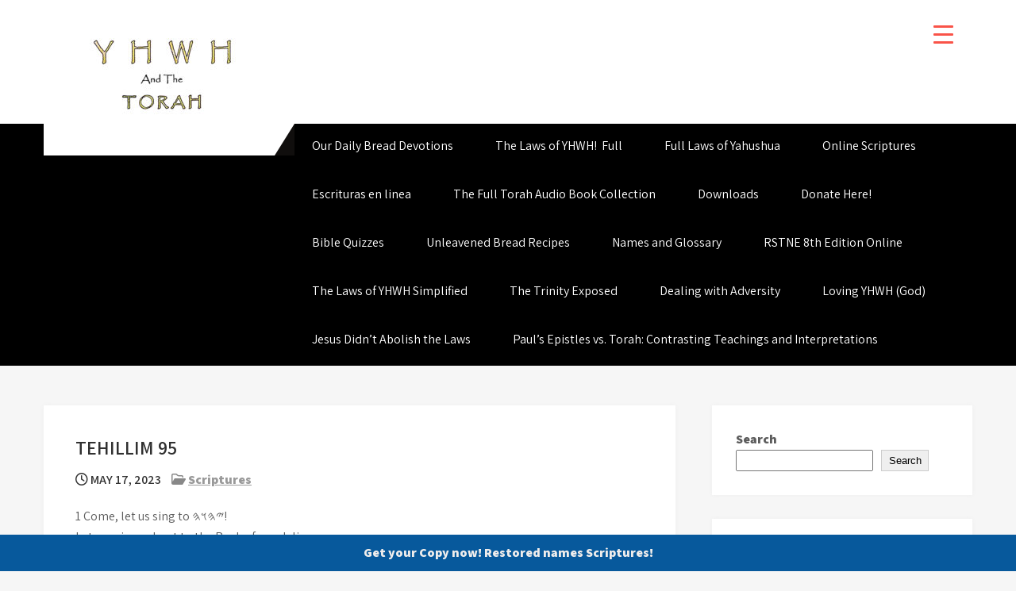

--- FILE ---
content_type: text/html; charset=UTF-8
request_url: https://yhwhandthetorah.net/2023/05/17/tehillim-95/
body_size: 49973
content:
<!DOCTYPE html>
<html dir="ltr" lang="en-US" prefix="og: https://ogp.me/ns#">
<head>
<meta charset="UTF-8">
<meta name="viewport" content="width=device-width, initial-scale=1">
<link rel="profile" href="https://gmpg.org/xfn/11">
<title>TEHILLIM 95 - YHWH and the TORAH</title>

		<!-- All in One SEO 4.9.3 - aioseo.com -->
	<meta name="description" content="1 Come, let us sing to 𐤉𐤄𐤅𐤄! Let us raise a shout to the Rock of our deliverance. 2 Let us come before His face with thanksgiving; Let us raise a shout to Him in song. 3 For 𐤉𐤄𐤅𐤄 is a great Ĕl, And a great Sovereign above all mighty ones. 4 In whose hand" />
	<meta name="robots" content="max-image-preview:large" />
	<meta name="author" content="Nicole"/>
	<link rel="canonical" href="https://yhwhandthetorah.net/2023/05/17/tehillim-95/" />
	<meta name="generator" content="All in One SEO (AIOSEO) 4.9.3" />
		<meta property="og:locale" content="en_US" />
		<meta property="og:site_name" content="YHWH and the TORAH -" />
		<meta property="og:type" content="article" />
		<meta property="og:title" content="TEHILLIM 95 - YHWH and the TORAH" />
		<meta property="og:description" content="1 Come, let us sing to 𐤉𐤄𐤅𐤄! Let us raise a shout to the Rock of our deliverance. 2 Let us come before His face with thanksgiving; Let us raise a shout to Him in song. 3 For 𐤉𐤄𐤅𐤄 is a great Ĕl, And a great Sovereign above all mighty ones. 4 In whose hand" />
		<meta property="og:url" content="https://yhwhandthetorah.net/2023/05/17/tehillim-95/" />
		<meta property="og:image" content="https://yhwhandthetorah.net/wp-content/uploads/2022/10/cropped-yhwhtorah-1.jpg" />
		<meta property="og:image:secure_url" content="https://yhwhandthetorah.net/wp-content/uploads/2022/10/cropped-yhwhtorah-1.jpg" />
		<meta property="og:image:width" content="200" />
		<meta property="og:image:height" content="108" />
		<meta property="article:published_time" content="2023-05-17T17:50:45+00:00" />
		<meta property="article:modified_time" content="2023-07-03T22:09:51+00:00" />
		<meta name="twitter:card" content="summary_large_image" />
		<meta name="twitter:title" content="TEHILLIM 95 - YHWH and the TORAH" />
		<meta name="twitter:description" content="1 Come, let us sing to 𐤉𐤄𐤅𐤄! Let us raise a shout to the Rock of our deliverance. 2 Let us come before His face with thanksgiving; Let us raise a shout to Him in song. 3 For 𐤉𐤄𐤅𐤄 is a great Ĕl, And a great Sovereign above all mighty ones. 4 In whose hand" />
		<meta name="twitter:image" content="https://yhwhandthetorah.net/wp-content/uploads/2022/10/cropped-yhwhtorah-1.jpg" />
		<script type="application/ld+json" class="aioseo-schema">
			{"@context":"https:\/\/schema.org","@graph":[{"@type":"BlogPosting","@id":"https:\/\/yhwhandthetorah.net\/2023\/05\/17\/tehillim-95\/#blogposting","name":"TEHILLIM 95 - YHWH and the TORAH","headline":"TEHILLIM 95","author":{"@id":"https:\/\/yhwhandthetorah.net\/author\/nboss\/#author"},"publisher":{"@id":"https:\/\/yhwhandthetorah.net\/#organization"},"image":{"@type":"ImageObject","url":"https:\/\/yhwhandthetorah.net\/wp-content\/uploads\/2022\/10\/cropped-yhwhtorah-1.jpg","@id":"https:\/\/yhwhandthetorah.net\/#articleImage","width":200,"height":108},"datePublished":"2023-05-17T17:50:45+00:00","dateModified":"2023-07-03T22:09:51+00:00","inLanguage":"en-US","mainEntityOfPage":{"@id":"https:\/\/yhwhandthetorah.net\/2023\/05\/17\/tehillim-95\/#webpage"},"isPartOf":{"@id":"https:\/\/yhwhandthetorah.net\/2023\/05\/17\/tehillim-95\/#webpage"},"articleSection":"Scriptures"},{"@type":"BreadcrumbList","@id":"https:\/\/yhwhandthetorah.net\/2023\/05\/17\/tehillim-95\/#breadcrumblist","itemListElement":[{"@type":"ListItem","@id":"https:\/\/yhwhandthetorah.net#listItem","position":1,"name":"Home","item":"https:\/\/yhwhandthetorah.net","nextItem":{"@type":"ListItem","@id":"https:\/\/yhwhandthetorah.net\/category\/scriptures\/#listItem","name":"Scriptures"}},{"@type":"ListItem","@id":"https:\/\/yhwhandthetorah.net\/category\/scriptures\/#listItem","position":2,"name":"Scriptures","item":"https:\/\/yhwhandthetorah.net\/category\/scriptures\/","nextItem":{"@type":"ListItem","@id":"https:\/\/yhwhandthetorah.net\/2023\/05\/17\/tehillim-95\/#listItem","name":"TEHILLIM 95"},"previousItem":{"@type":"ListItem","@id":"https:\/\/yhwhandthetorah.net#listItem","name":"Home"}},{"@type":"ListItem","@id":"https:\/\/yhwhandthetorah.net\/2023\/05\/17\/tehillim-95\/#listItem","position":3,"name":"TEHILLIM 95","previousItem":{"@type":"ListItem","@id":"https:\/\/yhwhandthetorah.net\/category\/scriptures\/#listItem","name":"Scriptures"}}]},{"@type":"Organization","@id":"https:\/\/yhwhandthetorah.net\/#organization","name":"YHWH and the TORAH","url":"https:\/\/yhwhandthetorah.net\/","logo":{"@type":"ImageObject","url":"https:\/\/yhwhandthetorah.net\/wp-content\/uploads\/2022\/10\/cropped-yhwhtorah-1.jpg","@id":"https:\/\/yhwhandthetorah.net\/2023\/05\/17\/tehillim-95\/#organizationLogo","width":200,"height":108},"image":{"@id":"https:\/\/yhwhandthetorah.net\/2023\/05\/17\/tehillim-95\/#organizationLogo"}},{"@type":"Person","@id":"https:\/\/yhwhandthetorah.net\/author\/nboss\/#author","url":"https:\/\/yhwhandthetorah.net\/author\/nboss\/","name":"Nicole","image":{"@type":"ImageObject","@id":"https:\/\/yhwhandthetorah.net\/2023\/05\/17\/tehillim-95\/#authorImage","url":"https:\/\/secure.gravatar.com\/avatar\/04456804feb915843064d69e1ecaf3968f5eb86c23153306d465ac0ac03b2114?s=96&d=mm&r=g","width":96,"height":96,"caption":"Nicole"}},{"@type":"WebPage","@id":"https:\/\/yhwhandthetorah.net\/2023\/05\/17\/tehillim-95\/#webpage","url":"https:\/\/yhwhandthetorah.net\/2023\/05\/17\/tehillim-95\/","name":"TEHILLIM 95 - YHWH and the TORAH","description":"1 Come, let us sing to \ud802\udd09\ud802\udd04\ud802\udd05\ud802\udd04! Let us raise a shout to the Rock of our deliverance. 2 Let us come before His face with thanksgiving; Let us raise a shout to Him in song. 3 For \ud802\udd09\ud802\udd04\ud802\udd05\ud802\udd04 is a great \u0114l, And a great Sovereign above all mighty ones. 4 In whose hand","inLanguage":"en-US","isPartOf":{"@id":"https:\/\/yhwhandthetorah.net\/#website"},"breadcrumb":{"@id":"https:\/\/yhwhandthetorah.net\/2023\/05\/17\/tehillim-95\/#breadcrumblist"},"author":{"@id":"https:\/\/yhwhandthetorah.net\/author\/nboss\/#author"},"creator":{"@id":"https:\/\/yhwhandthetorah.net\/author\/nboss\/#author"},"datePublished":"2023-05-17T17:50:45+00:00","dateModified":"2023-07-03T22:09:51+00:00"},{"@type":"WebSite","@id":"https:\/\/yhwhandthetorah.net\/#website","url":"https:\/\/yhwhandthetorah.net\/","name":"YHWH and the TORAH","inLanguage":"en-US","publisher":{"@id":"https:\/\/yhwhandthetorah.net\/#organization"}}]}
		</script>
		<!-- All in One SEO -->

<link rel='dns-prefetch' href='//fonts.googleapis.com' />
<link rel="alternate" type="application/rss+xml" title="YHWH and the TORAH &raquo; Feed" href="https://yhwhandthetorah.net/feed/" />
<link rel="alternate" type="application/rss+xml" title="YHWH and the TORAH &raquo; Comments Feed" href="https://yhwhandthetorah.net/comments/feed/" />
<link rel="alternate" type="application/rss+xml" title="YHWH and the TORAH &raquo; TEHILLIM 95 Comments Feed" href="https://yhwhandthetorah.net/2023/05/17/tehillim-95/feed/" />
<link rel="alternate" title="oEmbed (JSON)" type="application/json+oembed" href="https://yhwhandthetorah.net/wp-json/oembed/1.0/embed?url=https%3A%2F%2Fyhwhandthetorah.net%2F2023%2F05%2F17%2Ftehillim-95%2F" />
<link rel="alternate" title="oEmbed (XML)" type="text/xml+oembed" href="https://yhwhandthetorah.net/wp-json/oembed/1.0/embed?url=https%3A%2F%2Fyhwhandthetorah.net%2F2023%2F05%2F17%2Ftehillim-95%2F&#038;format=xml" />
<script>(()=>{"use strict";const e=[400,500,600,700,800,900],t=e=>`wprm-min-${e}`,n=e=>`wprm-max-${e}`,s=new Set,o="ResizeObserver"in window,r=o?new ResizeObserver((e=>{for(const t of e)c(t.target)})):null,i=.5/(window.devicePixelRatio||1);function c(s){const o=s.getBoundingClientRect().width||0;for(let r=0;r<e.length;r++){const c=e[r],a=o<=c+i;o>c+i?s.classList.add(t(c)):s.classList.remove(t(c)),a?s.classList.add(n(c)):s.classList.remove(n(c))}}function a(e){s.has(e)||(s.add(e),r&&r.observe(e),c(e))}!function(e=document){e.querySelectorAll(".wprm-recipe").forEach(a)}();if(new MutationObserver((e=>{for(const t of e)for(const e of t.addedNodes)e instanceof Element&&(e.matches?.(".wprm-recipe")&&a(e),e.querySelectorAll?.(".wprm-recipe").forEach(a))})).observe(document.documentElement,{childList:!0,subtree:!0}),!o){let e=0;addEventListener("resize",(()=>{e&&cancelAnimationFrame(e),e=requestAnimationFrame((()=>s.forEach(c)))}),{passive:!0})}})();</script>		<!-- This site uses the Google Analytics by MonsterInsights plugin v9.11.1 - Using Analytics tracking - https://www.monsterinsights.com/ -->
							<script src="//www.googletagmanager.com/gtag/js?id=G-SPC6B4YSL6"  data-cfasync="false" data-wpfc-render="false" type="text/javascript" async></script>
			<script data-cfasync="false" data-wpfc-render="false" type="text/javascript">
				var mi_version = '9.11.1';
				var mi_track_user = true;
				var mi_no_track_reason = '';
								var MonsterInsightsDefaultLocations = {"page_location":"https:\/\/yhwhandthetorah.net\/2023\/05\/17\/tehillim-95\/"};
								if ( typeof MonsterInsightsPrivacyGuardFilter === 'function' ) {
					var MonsterInsightsLocations = (typeof MonsterInsightsExcludeQuery === 'object') ? MonsterInsightsPrivacyGuardFilter( MonsterInsightsExcludeQuery ) : MonsterInsightsPrivacyGuardFilter( MonsterInsightsDefaultLocations );
				} else {
					var MonsterInsightsLocations = (typeof MonsterInsightsExcludeQuery === 'object') ? MonsterInsightsExcludeQuery : MonsterInsightsDefaultLocations;
				}

								var disableStrs = [
										'ga-disable-G-SPC6B4YSL6',
									];

				/* Function to detect opted out users */
				function __gtagTrackerIsOptedOut() {
					for (var index = 0; index < disableStrs.length; index++) {
						if (document.cookie.indexOf(disableStrs[index] + '=true') > -1) {
							return true;
						}
					}

					return false;
				}

				/* Disable tracking if the opt-out cookie exists. */
				if (__gtagTrackerIsOptedOut()) {
					for (var index = 0; index < disableStrs.length; index++) {
						window[disableStrs[index]] = true;
					}
				}

				/* Opt-out function */
				function __gtagTrackerOptout() {
					for (var index = 0; index < disableStrs.length; index++) {
						document.cookie = disableStrs[index] + '=true; expires=Thu, 31 Dec 2099 23:59:59 UTC; path=/';
						window[disableStrs[index]] = true;
					}
				}

				if ('undefined' === typeof gaOptout) {
					function gaOptout() {
						__gtagTrackerOptout();
					}
				}
								window.dataLayer = window.dataLayer || [];

				window.MonsterInsightsDualTracker = {
					helpers: {},
					trackers: {},
				};
				if (mi_track_user) {
					function __gtagDataLayer() {
						dataLayer.push(arguments);
					}

					function __gtagTracker(type, name, parameters) {
						if (!parameters) {
							parameters = {};
						}

						if (parameters.send_to) {
							__gtagDataLayer.apply(null, arguments);
							return;
						}

						if (type === 'event') {
														parameters.send_to = monsterinsights_frontend.v4_id;
							var hookName = name;
							if (typeof parameters['event_category'] !== 'undefined') {
								hookName = parameters['event_category'] + ':' + name;
							}

							if (typeof MonsterInsightsDualTracker.trackers[hookName] !== 'undefined') {
								MonsterInsightsDualTracker.trackers[hookName](parameters);
							} else {
								__gtagDataLayer('event', name, parameters);
							}
							
						} else {
							__gtagDataLayer.apply(null, arguments);
						}
					}

					__gtagTracker('js', new Date());
					__gtagTracker('set', {
						'developer_id.dZGIzZG': true,
											});
					if ( MonsterInsightsLocations.page_location ) {
						__gtagTracker('set', MonsterInsightsLocations);
					}
										__gtagTracker('config', 'G-SPC6B4YSL6', {"forceSSL":"true","link_attribution":"true"} );
										window.gtag = __gtagTracker;										(function () {
						/* https://developers.google.com/analytics/devguides/collection/analyticsjs/ */
						/* ga and __gaTracker compatibility shim. */
						var noopfn = function () {
							return null;
						};
						var newtracker = function () {
							return new Tracker();
						};
						var Tracker = function () {
							return null;
						};
						var p = Tracker.prototype;
						p.get = noopfn;
						p.set = noopfn;
						p.send = function () {
							var args = Array.prototype.slice.call(arguments);
							args.unshift('send');
							__gaTracker.apply(null, args);
						};
						var __gaTracker = function () {
							var len = arguments.length;
							if (len === 0) {
								return;
							}
							var f = arguments[len - 1];
							if (typeof f !== 'object' || f === null || typeof f.hitCallback !== 'function') {
								if ('send' === arguments[0]) {
									var hitConverted, hitObject = false, action;
									if ('event' === arguments[1]) {
										if ('undefined' !== typeof arguments[3]) {
											hitObject = {
												'eventAction': arguments[3],
												'eventCategory': arguments[2],
												'eventLabel': arguments[4],
												'value': arguments[5] ? arguments[5] : 1,
											}
										}
									}
									if ('pageview' === arguments[1]) {
										if ('undefined' !== typeof arguments[2]) {
											hitObject = {
												'eventAction': 'page_view',
												'page_path': arguments[2],
											}
										}
									}
									if (typeof arguments[2] === 'object') {
										hitObject = arguments[2];
									}
									if (typeof arguments[5] === 'object') {
										Object.assign(hitObject, arguments[5]);
									}
									if ('undefined' !== typeof arguments[1].hitType) {
										hitObject = arguments[1];
										if ('pageview' === hitObject.hitType) {
											hitObject.eventAction = 'page_view';
										}
									}
									if (hitObject) {
										action = 'timing' === arguments[1].hitType ? 'timing_complete' : hitObject.eventAction;
										hitConverted = mapArgs(hitObject);
										__gtagTracker('event', action, hitConverted);
									}
								}
								return;
							}

							function mapArgs(args) {
								var arg, hit = {};
								var gaMap = {
									'eventCategory': 'event_category',
									'eventAction': 'event_action',
									'eventLabel': 'event_label',
									'eventValue': 'event_value',
									'nonInteraction': 'non_interaction',
									'timingCategory': 'event_category',
									'timingVar': 'name',
									'timingValue': 'value',
									'timingLabel': 'event_label',
									'page': 'page_path',
									'location': 'page_location',
									'title': 'page_title',
									'referrer' : 'page_referrer',
								};
								for (arg in args) {
																		if (!(!args.hasOwnProperty(arg) || !gaMap.hasOwnProperty(arg))) {
										hit[gaMap[arg]] = args[arg];
									} else {
										hit[arg] = args[arg];
									}
								}
								return hit;
							}

							try {
								f.hitCallback();
							} catch (ex) {
							}
						};
						__gaTracker.create = newtracker;
						__gaTracker.getByName = newtracker;
						__gaTracker.getAll = function () {
							return [];
						};
						__gaTracker.remove = noopfn;
						__gaTracker.loaded = true;
						window['__gaTracker'] = __gaTracker;
					})();
									} else {
										console.log("");
					(function () {
						function __gtagTracker() {
							return null;
						}

						window['__gtagTracker'] = __gtagTracker;
						window['gtag'] = __gtagTracker;
					})();
									}
			</script>
							<!-- / Google Analytics by MonsterInsights -->
		<style id='wp-img-auto-sizes-contain-inline-css' type='text/css'>
img:is([sizes=auto i],[sizes^="auto," i]){contain-intrinsic-size:3000px 1500px}
/*# sourceURL=wp-img-auto-sizes-contain-inline-css */
</style>
<link rel='stylesheet' id='sdm-styles-css' href='https://yhwhandthetorah.net/wp-content/plugins/simple-download-monitor/css/sdm_wp_styles.css?ver=6.9' type='text/css' media='all' />
<link rel='stylesheet' id='wprm-public-css' href='https://yhwhandthetorah.net/wp-content/plugins/wp-recipe-maker/dist/public-modern.css?ver=10.2.4' type='text/css' media='all' />
<style id='wp-emoji-styles-inline-css' type='text/css'>

	img.wp-smiley, img.emoji {
		display: inline !important;
		border: none !important;
		box-shadow: none !important;
		height: 1em !important;
		width: 1em !important;
		margin: 0 0.07em !important;
		vertical-align: -0.1em !important;
		background: none !important;
		padding: 0 !important;
	}
/*# sourceURL=wp-emoji-styles-inline-css */
</style>
<style id='wp-block-library-inline-css' type='text/css'>
:root{--wp-block-synced-color:#7a00df;--wp-block-synced-color--rgb:122,0,223;--wp-bound-block-color:var(--wp-block-synced-color);--wp-editor-canvas-background:#ddd;--wp-admin-theme-color:#007cba;--wp-admin-theme-color--rgb:0,124,186;--wp-admin-theme-color-darker-10:#006ba1;--wp-admin-theme-color-darker-10--rgb:0,107,160.5;--wp-admin-theme-color-darker-20:#005a87;--wp-admin-theme-color-darker-20--rgb:0,90,135;--wp-admin-border-width-focus:2px}@media (min-resolution:192dpi){:root{--wp-admin-border-width-focus:1.5px}}.wp-element-button{cursor:pointer}:root .has-very-light-gray-background-color{background-color:#eee}:root .has-very-dark-gray-background-color{background-color:#313131}:root .has-very-light-gray-color{color:#eee}:root .has-very-dark-gray-color{color:#313131}:root .has-vivid-green-cyan-to-vivid-cyan-blue-gradient-background{background:linear-gradient(135deg,#00d084,#0693e3)}:root .has-purple-crush-gradient-background{background:linear-gradient(135deg,#34e2e4,#4721fb 50%,#ab1dfe)}:root .has-hazy-dawn-gradient-background{background:linear-gradient(135deg,#faaca8,#dad0ec)}:root .has-subdued-olive-gradient-background{background:linear-gradient(135deg,#fafae1,#67a671)}:root .has-atomic-cream-gradient-background{background:linear-gradient(135deg,#fdd79a,#004a59)}:root .has-nightshade-gradient-background{background:linear-gradient(135deg,#330968,#31cdcf)}:root .has-midnight-gradient-background{background:linear-gradient(135deg,#020381,#2874fc)}:root{--wp--preset--font-size--normal:16px;--wp--preset--font-size--huge:42px}.has-regular-font-size{font-size:1em}.has-larger-font-size{font-size:2.625em}.has-normal-font-size{font-size:var(--wp--preset--font-size--normal)}.has-huge-font-size{font-size:var(--wp--preset--font-size--huge)}.has-text-align-center{text-align:center}.has-text-align-left{text-align:left}.has-text-align-right{text-align:right}.has-fit-text{white-space:nowrap!important}#end-resizable-editor-section{display:none}.aligncenter{clear:both}.items-justified-left{justify-content:flex-start}.items-justified-center{justify-content:center}.items-justified-right{justify-content:flex-end}.items-justified-space-between{justify-content:space-between}.screen-reader-text{border:0;clip-path:inset(50%);height:1px;margin:-1px;overflow:hidden;padding:0;position:absolute;width:1px;word-wrap:normal!important}.screen-reader-text:focus{background-color:#ddd;clip-path:none;color:#444;display:block;font-size:1em;height:auto;left:5px;line-height:normal;padding:15px 23px 14px;text-decoration:none;top:5px;width:auto;z-index:100000}html :where(.has-border-color){border-style:solid}html :where([style*=border-top-color]){border-top-style:solid}html :where([style*=border-right-color]){border-right-style:solid}html :where([style*=border-bottom-color]){border-bottom-style:solid}html :where([style*=border-left-color]){border-left-style:solid}html :where([style*=border-width]){border-style:solid}html :where([style*=border-top-width]){border-top-style:solid}html :where([style*=border-right-width]){border-right-style:solid}html :where([style*=border-bottom-width]){border-bottom-style:solid}html :where([style*=border-left-width]){border-left-style:solid}html :where(img[class*=wp-image-]){height:auto;max-width:100%}:where(figure){margin:0 0 1em}html :where(.is-position-sticky){--wp-admin--admin-bar--position-offset:var(--wp-admin--admin-bar--height,0px)}@media screen and (max-width:600px){html :where(.is-position-sticky){--wp-admin--admin-bar--position-offset:0px}}

/*# sourceURL=wp-block-library-inline-css */
</style><style id='wp-block-search-inline-css' type='text/css'>
.wp-block-search__button{margin-left:10px;word-break:normal}.wp-block-search__button.has-icon{line-height:0}.wp-block-search__button svg{height:1.25em;min-height:24px;min-width:24px;width:1.25em;fill:currentColor;vertical-align:text-bottom}:where(.wp-block-search__button){border:1px solid #ccc;padding:6px 10px}.wp-block-search__inside-wrapper{display:flex;flex:auto;flex-wrap:nowrap;max-width:100%}.wp-block-search__label{width:100%}.wp-block-search.wp-block-search__button-only .wp-block-search__button{box-sizing:border-box;display:flex;flex-shrink:0;justify-content:center;margin-left:0;max-width:100%}.wp-block-search.wp-block-search__button-only .wp-block-search__inside-wrapper{min-width:0!important;transition-property:width}.wp-block-search.wp-block-search__button-only .wp-block-search__input{flex-basis:100%;transition-duration:.3s}.wp-block-search.wp-block-search__button-only.wp-block-search__searchfield-hidden,.wp-block-search.wp-block-search__button-only.wp-block-search__searchfield-hidden .wp-block-search__inside-wrapper{overflow:hidden}.wp-block-search.wp-block-search__button-only.wp-block-search__searchfield-hidden .wp-block-search__input{border-left-width:0!important;border-right-width:0!important;flex-basis:0;flex-grow:0;margin:0;min-width:0!important;padding-left:0!important;padding-right:0!important;width:0!important}:where(.wp-block-search__input){appearance:none;border:1px solid #949494;flex-grow:1;font-family:inherit;font-size:inherit;font-style:inherit;font-weight:inherit;letter-spacing:inherit;line-height:inherit;margin-left:0;margin-right:0;min-width:3rem;padding:8px;text-decoration:unset!important;text-transform:inherit}:where(.wp-block-search__button-inside .wp-block-search__inside-wrapper){background-color:#fff;border:1px solid #949494;box-sizing:border-box;padding:4px}:where(.wp-block-search__button-inside .wp-block-search__inside-wrapper) .wp-block-search__input{border:none;border-radius:0;padding:0 4px}:where(.wp-block-search__button-inside .wp-block-search__inside-wrapper) .wp-block-search__input:focus{outline:none}:where(.wp-block-search__button-inside .wp-block-search__inside-wrapper) :where(.wp-block-search__button){padding:4px 8px}.wp-block-search.aligncenter .wp-block-search__inside-wrapper{margin:auto}.wp-block[data-align=right] .wp-block-search.wp-block-search__button-only .wp-block-search__inside-wrapper{float:right}
/*# sourceURL=https://yhwhandthetorah.net/wp-includes/blocks/search/style.min.css */
</style>
<style id='wp-block-search-theme-inline-css' type='text/css'>
.wp-block-search .wp-block-search__label{font-weight:700}.wp-block-search__button{border:1px solid #ccc;padding:.375em .625em}
/*# sourceURL=https://yhwhandthetorah.net/wp-includes/blocks/search/theme.min.css */
</style>
<style id='wp-block-paragraph-inline-css' type='text/css'>
.is-small-text{font-size:.875em}.is-regular-text{font-size:1em}.is-large-text{font-size:2.25em}.is-larger-text{font-size:3em}.has-drop-cap:not(:focus):first-letter{float:left;font-size:8.4em;font-style:normal;font-weight:100;line-height:.68;margin:.05em .1em 0 0;text-transform:uppercase}body.rtl .has-drop-cap:not(:focus):first-letter{float:none;margin-left:.1em}p.has-drop-cap.has-background{overflow:hidden}:root :where(p.has-background){padding:1.25em 2.375em}:where(p.has-text-color:not(.has-link-color)) a{color:inherit}p.has-text-align-left[style*="writing-mode:vertical-lr"],p.has-text-align-right[style*="writing-mode:vertical-rl"]{rotate:180deg}
/*# sourceURL=https://yhwhandthetorah.net/wp-includes/blocks/paragraph/style.min.css */
</style>
<style id='global-styles-inline-css' type='text/css'>
:root{--wp--preset--aspect-ratio--square: 1;--wp--preset--aspect-ratio--4-3: 4/3;--wp--preset--aspect-ratio--3-4: 3/4;--wp--preset--aspect-ratio--3-2: 3/2;--wp--preset--aspect-ratio--2-3: 2/3;--wp--preset--aspect-ratio--16-9: 16/9;--wp--preset--aspect-ratio--9-16: 9/16;--wp--preset--color--black: #000000;--wp--preset--color--cyan-bluish-gray: #abb8c3;--wp--preset--color--white: #ffffff;--wp--preset--color--pale-pink: #f78da7;--wp--preset--color--vivid-red: #cf2e2e;--wp--preset--color--luminous-vivid-orange: #ff6900;--wp--preset--color--luminous-vivid-amber: #fcb900;--wp--preset--color--light-green-cyan: #7bdcb5;--wp--preset--color--vivid-green-cyan: #00d084;--wp--preset--color--pale-cyan-blue: #8ed1fc;--wp--preset--color--vivid-cyan-blue: #0693e3;--wp--preset--color--vivid-purple: #9b51e0;--wp--preset--gradient--vivid-cyan-blue-to-vivid-purple: linear-gradient(135deg,rgb(6,147,227) 0%,rgb(155,81,224) 100%);--wp--preset--gradient--light-green-cyan-to-vivid-green-cyan: linear-gradient(135deg,rgb(122,220,180) 0%,rgb(0,208,130) 100%);--wp--preset--gradient--luminous-vivid-amber-to-luminous-vivid-orange: linear-gradient(135deg,rgb(252,185,0) 0%,rgb(255,105,0) 100%);--wp--preset--gradient--luminous-vivid-orange-to-vivid-red: linear-gradient(135deg,rgb(255,105,0) 0%,rgb(207,46,46) 100%);--wp--preset--gradient--very-light-gray-to-cyan-bluish-gray: linear-gradient(135deg,rgb(238,238,238) 0%,rgb(169,184,195) 100%);--wp--preset--gradient--cool-to-warm-spectrum: linear-gradient(135deg,rgb(74,234,220) 0%,rgb(151,120,209) 20%,rgb(207,42,186) 40%,rgb(238,44,130) 60%,rgb(251,105,98) 80%,rgb(254,248,76) 100%);--wp--preset--gradient--blush-light-purple: linear-gradient(135deg,rgb(255,206,236) 0%,rgb(152,150,240) 100%);--wp--preset--gradient--blush-bordeaux: linear-gradient(135deg,rgb(254,205,165) 0%,rgb(254,45,45) 50%,rgb(107,0,62) 100%);--wp--preset--gradient--luminous-dusk: linear-gradient(135deg,rgb(255,203,112) 0%,rgb(199,81,192) 50%,rgb(65,88,208) 100%);--wp--preset--gradient--pale-ocean: linear-gradient(135deg,rgb(255,245,203) 0%,rgb(182,227,212) 50%,rgb(51,167,181) 100%);--wp--preset--gradient--electric-grass: linear-gradient(135deg,rgb(202,248,128) 0%,rgb(113,206,126) 100%);--wp--preset--gradient--midnight: linear-gradient(135deg,rgb(2,3,129) 0%,rgb(40,116,252) 100%);--wp--preset--font-size--small: 13px;--wp--preset--font-size--medium: 20px;--wp--preset--font-size--large: 36px;--wp--preset--font-size--x-large: 42px;--wp--preset--spacing--20: 0.44rem;--wp--preset--spacing--30: 0.67rem;--wp--preset--spacing--40: 1rem;--wp--preset--spacing--50: 1.5rem;--wp--preset--spacing--60: 2.25rem;--wp--preset--spacing--70: 3.38rem;--wp--preset--spacing--80: 5.06rem;--wp--preset--shadow--natural: 6px 6px 9px rgba(0, 0, 0, 0.2);--wp--preset--shadow--deep: 12px 12px 50px rgba(0, 0, 0, 0.4);--wp--preset--shadow--sharp: 6px 6px 0px rgba(0, 0, 0, 0.2);--wp--preset--shadow--outlined: 6px 6px 0px -3px rgb(255, 255, 255), 6px 6px rgb(0, 0, 0);--wp--preset--shadow--crisp: 6px 6px 0px rgb(0, 0, 0);}:where(.is-layout-flex){gap: 0.5em;}:where(.is-layout-grid){gap: 0.5em;}body .is-layout-flex{display: flex;}.is-layout-flex{flex-wrap: wrap;align-items: center;}.is-layout-flex > :is(*, div){margin: 0;}body .is-layout-grid{display: grid;}.is-layout-grid > :is(*, div){margin: 0;}:where(.wp-block-columns.is-layout-flex){gap: 2em;}:where(.wp-block-columns.is-layout-grid){gap: 2em;}:where(.wp-block-post-template.is-layout-flex){gap: 1.25em;}:where(.wp-block-post-template.is-layout-grid){gap: 1.25em;}.has-black-color{color: var(--wp--preset--color--black) !important;}.has-cyan-bluish-gray-color{color: var(--wp--preset--color--cyan-bluish-gray) !important;}.has-white-color{color: var(--wp--preset--color--white) !important;}.has-pale-pink-color{color: var(--wp--preset--color--pale-pink) !important;}.has-vivid-red-color{color: var(--wp--preset--color--vivid-red) !important;}.has-luminous-vivid-orange-color{color: var(--wp--preset--color--luminous-vivid-orange) !important;}.has-luminous-vivid-amber-color{color: var(--wp--preset--color--luminous-vivid-amber) !important;}.has-light-green-cyan-color{color: var(--wp--preset--color--light-green-cyan) !important;}.has-vivid-green-cyan-color{color: var(--wp--preset--color--vivid-green-cyan) !important;}.has-pale-cyan-blue-color{color: var(--wp--preset--color--pale-cyan-blue) !important;}.has-vivid-cyan-blue-color{color: var(--wp--preset--color--vivid-cyan-blue) !important;}.has-vivid-purple-color{color: var(--wp--preset--color--vivid-purple) !important;}.has-black-background-color{background-color: var(--wp--preset--color--black) !important;}.has-cyan-bluish-gray-background-color{background-color: var(--wp--preset--color--cyan-bluish-gray) !important;}.has-white-background-color{background-color: var(--wp--preset--color--white) !important;}.has-pale-pink-background-color{background-color: var(--wp--preset--color--pale-pink) !important;}.has-vivid-red-background-color{background-color: var(--wp--preset--color--vivid-red) !important;}.has-luminous-vivid-orange-background-color{background-color: var(--wp--preset--color--luminous-vivid-orange) !important;}.has-luminous-vivid-amber-background-color{background-color: var(--wp--preset--color--luminous-vivid-amber) !important;}.has-light-green-cyan-background-color{background-color: var(--wp--preset--color--light-green-cyan) !important;}.has-vivid-green-cyan-background-color{background-color: var(--wp--preset--color--vivid-green-cyan) !important;}.has-pale-cyan-blue-background-color{background-color: var(--wp--preset--color--pale-cyan-blue) !important;}.has-vivid-cyan-blue-background-color{background-color: var(--wp--preset--color--vivid-cyan-blue) !important;}.has-vivid-purple-background-color{background-color: var(--wp--preset--color--vivid-purple) !important;}.has-black-border-color{border-color: var(--wp--preset--color--black) !important;}.has-cyan-bluish-gray-border-color{border-color: var(--wp--preset--color--cyan-bluish-gray) !important;}.has-white-border-color{border-color: var(--wp--preset--color--white) !important;}.has-pale-pink-border-color{border-color: var(--wp--preset--color--pale-pink) !important;}.has-vivid-red-border-color{border-color: var(--wp--preset--color--vivid-red) !important;}.has-luminous-vivid-orange-border-color{border-color: var(--wp--preset--color--luminous-vivid-orange) !important;}.has-luminous-vivid-amber-border-color{border-color: var(--wp--preset--color--luminous-vivid-amber) !important;}.has-light-green-cyan-border-color{border-color: var(--wp--preset--color--light-green-cyan) !important;}.has-vivid-green-cyan-border-color{border-color: var(--wp--preset--color--vivid-green-cyan) !important;}.has-pale-cyan-blue-border-color{border-color: var(--wp--preset--color--pale-cyan-blue) !important;}.has-vivid-cyan-blue-border-color{border-color: var(--wp--preset--color--vivid-cyan-blue) !important;}.has-vivid-purple-border-color{border-color: var(--wp--preset--color--vivid-purple) !important;}.has-vivid-cyan-blue-to-vivid-purple-gradient-background{background: var(--wp--preset--gradient--vivid-cyan-blue-to-vivid-purple) !important;}.has-light-green-cyan-to-vivid-green-cyan-gradient-background{background: var(--wp--preset--gradient--light-green-cyan-to-vivid-green-cyan) !important;}.has-luminous-vivid-amber-to-luminous-vivid-orange-gradient-background{background: var(--wp--preset--gradient--luminous-vivid-amber-to-luminous-vivid-orange) !important;}.has-luminous-vivid-orange-to-vivid-red-gradient-background{background: var(--wp--preset--gradient--luminous-vivid-orange-to-vivid-red) !important;}.has-very-light-gray-to-cyan-bluish-gray-gradient-background{background: var(--wp--preset--gradient--very-light-gray-to-cyan-bluish-gray) !important;}.has-cool-to-warm-spectrum-gradient-background{background: var(--wp--preset--gradient--cool-to-warm-spectrum) !important;}.has-blush-light-purple-gradient-background{background: var(--wp--preset--gradient--blush-light-purple) !important;}.has-blush-bordeaux-gradient-background{background: var(--wp--preset--gradient--blush-bordeaux) !important;}.has-luminous-dusk-gradient-background{background: var(--wp--preset--gradient--luminous-dusk) !important;}.has-pale-ocean-gradient-background{background: var(--wp--preset--gradient--pale-ocean) !important;}.has-electric-grass-gradient-background{background: var(--wp--preset--gradient--electric-grass) !important;}.has-midnight-gradient-background{background: var(--wp--preset--gradient--midnight) !important;}.has-small-font-size{font-size: var(--wp--preset--font-size--small) !important;}.has-medium-font-size{font-size: var(--wp--preset--font-size--medium) !important;}.has-large-font-size{font-size: var(--wp--preset--font-size--large) !important;}.has-x-large-font-size{font-size: var(--wp--preset--font-size--x-large) !important;}
/*# sourceURL=global-styles-inline-css */
</style>

<style id='classic-theme-styles-inline-css' type='text/css'>
/*! This file is auto-generated */
.wp-block-button__link{color:#fff;background-color:#32373c;border-radius:9999px;box-shadow:none;text-decoration:none;padding:calc(.667em + 2px) calc(1.333em + 2px);font-size:1.125em}.wp-block-file__button{background:#32373c;color:#fff;text-decoration:none}
/*# sourceURL=/wp-includes/css/classic-themes.min.css */
</style>
<link rel='stylesheet' id='awsm-ead-public-css' href='https://yhwhandthetorah.net/wp-content/plugins/embed-any-document/css/embed-public.min.css?ver=2.7.12' type='text/css' media='all' />
<link rel='stylesheet' id='quiz-maker-css' href='https://yhwhandthetorah.net/wp-content/plugins/quiz-maker/public/css/quiz-maker-public.css?ver=6.7.0.97' type='text/css' media='all' />
<link rel='stylesheet' id='dashicons-css' href='https://yhwhandthetorah.net/wp-includes/css/dashicons.min.css?ver=6.9' type='text/css' media='all' />
<link rel='stylesheet' id='rmp-menu-styles-css' href='https://yhwhandthetorah.net/wp-content/uploads/rmp-menu/css/rmp-menu.css?ver=12.12.20' type='text/css' media='all' />
<link rel='stylesheet' id='simple-banner-style-css' href='https://yhwhandthetorah.net/wp-content/plugins/simple-banner/simple-banner.css?ver=3.2.0' type='text/css' media='all' />
<link rel='stylesheet' id='uaf_client_css-css' href='https://yhwhandthetorah.net/wp-content/uploads/useanyfont/uaf.css?ver=1764770373' type='text/css' media='all' />
<link rel='stylesheet' id='flourish-lite-font-css' href='//fonts.googleapis.com/css?family=Assistant%3A300%2C400%2C600%2C800&#038;ver=6.9' type='text/css' media='all' />
<link rel='stylesheet' id='flourish-lite-basic-style-css' href='https://yhwhandthetorah.net/wp-content/themes/flourish-lite/style.css?ver=6.9' type='text/css' media='all' />
<link rel='stylesheet' id='nivo-slider-css' href='https://yhwhandthetorah.net/wp-content/themes/flourish-lite/css/nivo-slider.css?ver=6.9' type='text/css' media='all' />
<link rel='stylesheet' id='fontawesome-all-style-css' href='https://yhwhandthetorah.net/wp-content/themes/flourish-lite/fontsawesome/css/fontawesome-all.css?ver=6.9' type='text/css' media='all' />
<link rel='stylesheet' id='flourish-lite-responsive-css' href='https://yhwhandthetorah.net/wp-content/themes/flourish-lite/css/responsive.css?ver=6.9' type='text/css' media='all' />
<link rel='stylesheet' id='flick-css' href='https://yhwhandthetorah.net/wp-content/plugins/mailchimp/assets/css/flick/flick.css?ver=2.0.1' type='text/css' media='all' />
<link rel='stylesheet' id='mailchimp_sf_main_css-css' href='https://yhwhandthetorah.net/wp-content/plugins/mailchimp/assets/css/frontend.css?ver=2.0.1' type='text/css' media='all' />
<script type="text/javascript" src="https://yhwhandthetorah.net/wp-content/plugins/google-analytics-for-wordpress/assets/js/frontend-gtag.min.js?ver=9.11.1" id="monsterinsights-frontend-script-js" async="async" data-wp-strategy="async"></script>
<script data-cfasync="false" data-wpfc-render="false" type="text/javascript" id='monsterinsights-frontend-script-js-extra'>/* <![CDATA[ */
var monsterinsights_frontend = {"js_events_tracking":"true","download_extensions":"doc,pdf,ppt,zip,xls,docx,pptx,xlsx","inbound_paths":"[{\"path\":\"\\\/go\\\/\",\"label\":\"affiliate\"},{\"path\":\"\\\/recommend\\\/\",\"label\":\"affiliate\"}]","home_url":"https:\/\/yhwhandthetorah.net","hash_tracking":"false","v4_id":"G-SPC6B4YSL6"};/* ]]> */
</script>
<script type="text/javascript" src="https://yhwhandthetorah.net/wp-includes/js/jquery/jquery.min.js?ver=3.7.1" id="jquery-core-js"></script>
<script type="text/javascript" src="https://yhwhandthetorah.net/wp-includes/js/jquery/jquery-migrate.min.js?ver=3.4.1" id="jquery-migrate-js"></script>
<script type="text/javascript" id="simple-banner-script-js-before">
/* <![CDATA[ */
const simpleBannerScriptParams = {"pro_version_enabled":"","debug_mode":"","id":6306,"version":"3.2.0","banner_params":[{"hide_simple_banner":"no","simple_banner_prepend_element":"","simple_banner_position":"footer","header_margin":"","header_padding":"","wp_body_open_enabled":"","wp_body_open":true,"simple_banner_z_index":"","simple_banner_text":"<a href=\"https:\/\/yahscriptures.com\/shop-2\/\">Get your Copy now! Restored names Scriptures!<\/a>","disabled_on_current_page":false,"disabled_pages_array":[],"is_current_page_a_post":true,"disabled_on_posts":"","simple_banner_disabled_page_paths":"","simple_banner_font_size":"","simple_banner_color":"#07599c","simple_banner_text_color":"","simple_banner_link_color":"#efedec","simple_banner_close_color":"","simple_banner_custom_css":"","simple_banner_scrolling_custom_css":"","simple_banner_text_custom_css":"","simple_banner_button_css":"","site_custom_css":"","keep_site_custom_css":"","site_custom_js":"","keep_site_custom_js":"","close_button_enabled":"","close_button_expiration":"","close_button_cookie_set":false,"current_date":{"date":"2026-01-16 14:31:25.078061","timezone_type":3,"timezone":"UTC"},"start_date":{"date":"2026-01-16 14:31:25.078064","timezone_type":3,"timezone":"UTC"},"end_date":{"date":"2026-01-16 14:31:25.078066","timezone_type":3,"timezone":"UTC"},"simple_banner_start_after_date":"","simple_banner_remove_after_date":"","simple_banner_insert_inside_element":""}]}
//# sourceURL=simple-banner-script-js-before
/* ]]> */
</script>
<script type="text/javascript" src="https://yhwhandthetorah.net/wp-content/plugins/simple-banner/simple-banner.js?ver=3.2.0" id="simple-banner-script-js"></script>
<script type="text/javascript" id="sdm-scripts-js-extra">
/* <![CDATA[ */
var sdm_ajax_script = {"ajaxurl":"https://yhwhandthetorah.net/wp-admin/admin-ajax.php"};
//# sourceURL=sdm-scripts-js-extra
/* ]]> */
</script>
<script type="text/javascript" src="https://yhwhandthetorah.net/wp-content/plugins/simple-download-monitor/js/sdm_wp_scripts.js?ver=6.9" id="sdm-scripts-js"></script>
<script type="text/javascript" src="https://yhwhandthetorah.net/wp-content/themes/flourish-lite/js/jquery.nivo.slider.js?ver=6.9" id="jquery-nivo-slider-js"></script>
<script type="text/javascript" src="https://yhwhandthetorah.net/wp-content/themes/flourish-lite/js/editable.js?ver=6.9" id="flourish-lite-editable-js"></script>
<link rel="https://api.w.org/" href="https://yhwhandthetorah.net/wp-json/" /><link rel="alternate" title="JSON" type="application/json" href="https://yhwhandthetorah.net/wp-json/wp/v2/posts/6306" /><link rel="EditURI" type="application/rsd+xml" title="RSD" href="https://yhwhandthetorah.net/xmlrpc.php?rsd" />
<meta name="generator" content="WordPress 6.9" />
<link rel='shortlink' href='https://yhwhandthetorah.net/?p=6306' />
<style id="simple-banner-position" type="text/css">.simple-banner{position:fixed;bottom:0;}</style><style id="simple-banner-background-color" type="text/css">.simple-banner{background:#07599c;}</style><style id="simple-banner-text-color" type="text/css">.simple-banner .simple-banner-text{color: #ffffff;}</style><style id="simple-banner-link-color" type="text/css">.simple-banner .simple-banner-text a{color:#efedec;}</style><style id="simple-banner-z-index" type="text/css">.simple-banner{z-index: 99999;}</style><style id="simple-banner-site-custom-css-dummy" type="text/css"></style><script id="simple-banner-site-custom-js-dummy" type="text/javascript"></script><style type="text/css" id="simple-css-output">@font-face { font-family: 'Paleo-Hebrew NormalA'; src: url('https://yahscriptures.online/wp-content/uploads/2022/12/PaleoHebrew.ttf'); src: local( 'Paleo-Hebrew') url(https://yahscriptures.online/wp-content/uploads/2022/12/PaleoHebrew.ttf') format('embedded-opentype'), /* Internet Explorer */ url(https://yahscriptures.online/wp-content/uploads/2022/12/PaleoHebrew.ttf) format('woff2'), /* Super Modern Browsers */ url(https://yahscriptures.online/wp-content/uploads/2022/12/PaleoHebrew.ttf) format('woff'), /* Pretty Modern Browsers */ url('https://yahscriptures.online/wp-content/uploads/2022/12/PaleoHebrew.ttf') format('truetype'), /* Safari, Android, iOS */ url('https://yahscriptures.online/wp-content/uploads/2022/12/PaleoHebrew.ttf') format('svg'); /* Legacy iOS */}</style><style type="text/css"> .tippy-box[data-theme~="wprm"] { background-color: #333333; color: #FFFFFF; } .tippy-box[data-theme~="wprm"][data-placement^="top"] > .tippy-arrow::before { border-top-color: #333333; } .tippy-box[data-theme~="wprm"][data-placement^="bottom"] > .tippy-arrow::before { border-bottom-color: #333333; } .tippy-box[data-theme~="wprm"][data-placement^="left"] > .tippy-arrow::before { border-left-color: #333333; } .tippy-box[data-theme~="wprm"][data-placement^="right"] > .tippy-arrow::before { border-right-color: #333333; } .tippy-box[data-theme~="wprm"] a { color: #FFFFFF; } .wprm-comment-rating svg { width: 18px !important; height: 18px !important; } img.wprm-comment-rating { width: 90px !important; height: 18px !important; } body { --comment-rating-star-color: #343434; } body { --wprm-popup-font-size: 16px; } body { --wprm-popup-background: #ffffff; } body { --wprm-popup-title: #000000; } body { --wprm-popup-content: #444444; } body { --wprm-popup-button-background: #444444; } body { --wprm-popup-button-text: #ffffff; } body { --wprm-popup-accent: #747B2D; }</style><style type="text/css">.wprm-glossary-term {color: #5A822B;text-decoration: underline;cursor: help;}</style><style type="text/css">.wprm-recipe-template-snippet-basic-buttons {
    font-family: inherit; /* wprm_font_family type=font */
    font-size: 0.9em; /* wprm_font_size type=font_size */
    text-align: center; /* wprm_text_align type=align */
    margin-top: 0px; /* wprm_margin_top type=size */
    margin-bottom: 10px; /* wprm_margin_bottom type=size */
}
.wprm-recipe-template-snippet-basic-buttons a  {
    margin: 5px; /* wprm_margin_button type=size */
    margin: 5px; /* wprm_margin_button type=size */
}

.wprm-recipe-template-snippet-basic-buttons a:first-child {
    margin-left: 0;
}
.wprm-recipe-template-snippet-basic-buttons a:last-child {
    margin-right: 0;
}.wprm-recipe-template-chic {
    margin: 20px auto;
    background-color: #fafafa; /* wprm_background type=color */
    font-family: -apple-system, BlinkMacSystemFont, "Segoe UI", Roboto, Oxygen-Sans, Ubuntu, Cantarell, "Helvetica Neue", sans-serif; /* wprm_main_font_family type=font */
    font-size: 0.9em; /* wprm_main_font_size type=font_size */
    line-height: 1.5em; /* wprm_main_line_height type=font_size */
    color: #333333; /* wprm_main_text type=color */
    max-width: 650px; /* wprm_max_width type=size */
}
.wprm-recipe-template-chic a {
    color: #3498db; /* wprm_link type=color */
}
.wprm-recipe-template-chic p, .wprm-recipe-template-chic li {
    font-family: -apple-system, BlinkMacSystemFont, "Segoe UI", Roboto, Oxygen-Sans, Ubuntu, Cantarell, "Helvetica Neue", sans-serif; /* wprm_main_font_family type=font */
    font-size: 1em !important;
    line-height: 1.5em !important; /* wprm_main_line_height type=font_size */
}
.wprm-recipe-template-chic li {
    margin: 0 0 0 32px !important;
    padding: 0 !important;
}
.rtl .wprm-recipe-template-chic li {
    margin: 0 32px 0 0 !important;
}
.wprm-recipe-template-chic ol, .wprm-recipe-template-chic ul {
    margin: 0 !important;
    padding: 0 !important;
}
.wprm-recipe-template-chic br {
    display: none;
}
.wprm-recipe-template-chic .wprm-recipe-name,
.wprm-recipe-template-chic .wprm-recipe-header {
    font-family: -apple-system, BlinkMacSystemFont, "Segoe UI", Roboto, Oxygen-Sans, Ubuntu, Cantarell, "Helvetica Neue", sans-serif; /* wprm_header_font_family type=font */
    color: #000000; /* wprm_header_text type=color */
    line-height: 1.3em; /* wprm_header_line_height type=font_size */
}
.wprm-recipe-template-chic .wprm-recipe-header * {
    font-family: -apple-system, BlinkMacSystemFont, "Segoe UI", Roboto, Oxygen-Sans, Ubuntu, Cantarell, "Helvetica Neue", sans-serif; /* wprm_main_font_family type=font */
}
.wprm-recipe-template-chic h1,
.wprm-recipe-template-chic h2,
.wprm-recipe-template-chic h3,
.wprm-recipe-template-chic h4,
.wprm-recipe-template-chic h5,
.wprm-recipe-template-chic h6 {
    font-family: -apple-system, BlinkMacSystemFont, "Segoe UI", Roboto, Oxygen-Sans, Ubuntu, Cantarell, "Helvetica Neue", sans-serif; /* wprm_header_font_family type=font */
    color: #212121; /* wprm_header_text type=color */
    line-height: 1.3em; /* wprm_header_line_height type=font_size */
    margin: 0 !important;
    padding: 0 !important;
}
.wprm-recipe-template-chic .wprm-recipe-header {
    margin-top: 1.2em !important;
}
.wprm-recipe-template-chic h1 {
    font-size: 2em; /* wprm_h1_size type=font_size */
}
.wprm-recipe-template-chic h2 {
    font-size: 1.8em; /* wprm_h2_size type=font_size */
}
.wprm-recipe-template-chic h3 {
    font-size: 1.2em; /* wprm_h3_size type=font_size */
}
.wprm-recipe-template-chic h4 {
    font-size: 1em; /* wprm_h4_size type=font_size */
}
.wprm-recipe-template-chic h5 {
    font-size: 1em; /* wprm_h5_size type=font_size */
}
.wprm-recipe-template-chic h6 {
    font-size: 1em; /* wprm_h6_size type=font_size */
}.wprm-recipe-template-chic {
    font-size: 1em; /* wprm_main_font_size type=font_size */
	border-style: solid; /* wprm_border_style type=border */
	border-width: 1px; /* wprm_border_width type=size */
	border-color: #E0E0E0; /* wprm_border type=color */
    padding: 10px;
    background-color: #ffffff; /* wprm_background type=color */
    max-width: 950px; /* wprm_max_width type=size */
}
.wprm-recipe-template-chic a {
    color: #5A822B; /* wprm_link type=color */
}
.wprm-recipe-template-chic .wprm-recipe-name {
    line-height: 1.3em;
    font-weight: bold;
}
.wprm-recipe-template-chic .wprm-template-chic-buttons {
	clear: both;
    font-size: 0.9em;
    text-align: center;
}
.wprm-recipe-template-chic .wprm-template-chic-buttons .wprm-recipe-icon {
    margin-right: 5px;
}
.wprm-recipe-template-chic .wprm-recipe-header {
	margin-bottom: 0.5em !important;
}
.wprm-recipe-template-chic .wprm-nutrition-label-container {
	font-size: 0.9em;
}
.wprm-recipe-template-chic .wprm-call-to-action {
	border-radius: 3px;
}.wprm-recipe-template-compact-howto {
    margin: 20px auto;
    background-color: #fafafa; /* wprm_background type=color */
    font-family: -apple-system, BlinkMacSystemFont, "Segoe UI", Roboto, Oxygen-Sans, Ubuntu, Cantarell, "Helvetica Neue", sans-serif; /* wprm_main_font_family type=font */
    font-size: 0.9em; /* wprm_main_font_size type=font_size */
    line-height: 1.5em; /* wprm_main_line_height type=font_size */
    color: #333333; /* wprm_main_text type=color */
    max-width: 650px; /* wprm_max_width type=size */
}
.wprm-recipe-template-compact-howto a {
    color: #3498db; /* wprm_link type=color */
}
.wprm-recipe-template-compact-howto p, .wprm-recipe-template-compact-howto li {
    font-family: -apple-system, BlinkMacSystemFont, "Segoe UI", Roboto, Oxygen-Sans, Ubuntu, Cantarell, "Helvetica Neue", sans-serif; /* wprm_main_font_family type=font */
    font-size: 1em !important;
    line-height: 1.5em !important; /* wprm_main_line_height type=font_size */
}
.wprm-recipe-template-compact-howto li {
    margin: 0 0 0 32px !important;
    padding: 0 !important;
}
.rtl .wprm-recipe-template-compact-howto li {
    margin: 0 32px 0 0 !important;
}
.wprm-recipe-template-compact-howto ol, .wprm-recipe-template-compact-howto ul {
    margin: 0 !important;
    padding: 0 !important;
}
.wprm-recipe-template-compact-howto br {
    display: none;
}
.wprm-recipe-template-compact-howto .wprm-recipe-name,
.wprm-recipe-template-compact-howto .wprm-recipe-header {
    font-family: -apple-system, BlinkMacSystemFont, "Segoe UI", Roboto, Oxygen-Sans, Ubuntu, Cantarell, "Helvetica Neue", sans-serif; /* wprm_header_font_family type=font */
    color: #000000; /* wprm_header_text type=color */
    line-height: 1.3em; /* wprm_header_line_height type=font_size */
}
.wprm-recipe-template-compact-howto .wprm-recipe-header * {
    font-family: -apple-system, BlinkMacSystemFont, "Segoe UI", Roboto, Oxygen-Sans, Ubuntu, Cantarell, "Helvetica Neue", sans-serif; /* wprm_main_font_family type=font */
}
.wprm-recipe-template-compact-howto h1,
.wprm-recipe-template-compact-howto h2,
.wprm-recipe-template-compact-howto h3,
.wprm-recipe-template-compact-howto h4,
.wprm-recipe-template-compact-howto h5,
.wprm-recipe-template-compact-howto h6 {
    font-family: -apple-system, BlinkMacSystemFont, "Segoe UI", Roboto, Oxygen-Sans, Ubuntu, Cantarell, "Helvetica Neue", sans-serif; /* wprm_header_font_family type=font */
    color: #212121; /* wprm_header_text type=color */
    line-height: 1.3em; /* wprm_header_line_height type=font_size */
    margin: 0 !important;
    padding: 0 !important;
}
.wprm-recipe-template-compact-howto .wprm-recipe-header {
    margin-top: 1.2em !important;
}
.wprm-recipe-template-compact-howto h1 {
    font-size: 2em; /* wprm_h1_size type=font_size */
}
.wprm-recipe-template-compact-howto h2 {
    font-size: 1.8em; /* wprm_h2_size type=font_size */
}
.wprm-recipe-template-compact-howto h3 {
    font-size: 1.2em; /* wprm_h3_size type=font_size */
}
.wprm-recipe-template-compact-howto h4 {
    font-size: 1em; /* wprm_h4_size type=font_size */
}
.wprm-recipe-template-compact-howto h5 {
    font-size: 1em; /* wprm_h5_size type=font_size */
}
.wprm-recipe-template-compact-howto h6 {
    font-size: 1em; /* wprm_h6_size type=font_size */
}.wprm-recipe-template-compact-howto {
	border-style: solid; /* wprm_border_style type=border */
	border-width: 1px; /* wprm_border_width type=size */
	border-color: #777777; /* wprm_border type=color */
	border-radius: 0px; /* wprm_border_radius type=size */
	padding: 10px;
}.wprm-recipe-template-meadow {
    margin: 20px auto;
    background-color: #ffffff; /* wprm_background type=color */
    font-family: "Inter", sans-serif; /* wprm_main_font_family type=font */
    font-size: 16px; /* wprm_main_font_size type=font_size */
    line-height: 1.5em; /* wprm_main_line_height type=font_size */
    color: #000000; /* wprm_main_text type=color */
    max-width: 1600px; /* wprm_max_width type=size */

    --meadow-accent-color: #747B2D; /* wprm_accent_color type=color */
    --meadow-main-background-color: #F3F4EC; /* wprm_main_background_color type=color */

    border: 0;
    border-top: 1px solid var(--meadow-accent-color);

    --meadow-list-border-color: #DEB538; /* wprm_list_border_color type=color */
}
.wprm-recipe-template-meadow a {
    color: #000000; /* wprm_link type=color */
}
.wprm-recipe-template-meadow p, .wprm-recipe-template-meadow li {
    font-family: "Inter", sans-serif; /* wprm_main_font_family type=font */
    font-size: 1em;
    line-height: 1.5em; /* wprm_main_line_height type=font_size */
}
.wprm-recipe-template-meadow li {
    margin: 0 0 0 32px;
    padding: 0;
}
.rtl .wprm-recipe-template-meadow li {
    margin: 0 32px 0 0;
}
.wprm-recipe-template-meadow ol, .wprm-recipe-template-meadow ul {
    margin: 0;
    padding: 0;
}
.wprm-recipe-template-meadow br {
    display: none;
}
.wprm-recipe-template-meadow .wprm-recipe-name,
.wprm-recipe-template-meadow .wprm-recipe-header {
    font-family: "Gloock", serif; /* wprm_header_font_family type=font */
    color: #1e1e1e; /* wprm_header_text type=color */
    line-height: 1.3em; /* wprm_header_line_height type=font_size */
}
.wprm-recipe-template-meadow .wprm-recipe-header * {
    font-family: "Inter", sans-serif; /* wprm_main_font_family type=font */
}
.wprm-recipe-template-meadow h1,
.wprm-recipe-template-meadow h2,
.wprm-recipe-template-meadow h3,
.wprm-recipe-template-meadow h4,
.wprm-recipe-template-meadow h5,
.wprm-recipe-template-meadow h6 {
    font-family: "Gloock", serif; /* wprm_header_font_family type=font */
    color: #1e1e1e; /* wprm_header_text type=color */
    line-height: 1.3em; /* wprm_header_line_height type=font_size */
    margin: 0;
    padding: 0;
}
.wprm-recipe-template-meadow .wprm-recipe-header {
    margin-top: 1.2em;
}
.wprm-recipe-template-meadow h1 {
    font-size: 2.2em; /* wprm_h1_size type=font_size */
}
.wprm-recipe-template-meadow h2 {
    font-size: 2.2em; /* wprm_h2_size type=font_size */
}
.wprm-recipe-template-meadow h3 {
    font-size: 1.8em; /* wprm_h3_size type=font_size */
}
.wprm-recipe-template-meadow h4 {
    font-size: 1em; /* wprm_h4_size type=font_size */
}
.wprm-recipe-template-meadow h5 {
    font-size: 1em; /* wprm_h5_size type=font_size */
}
.wprm-recipe-template-meadow h6 {
    font-size: 1em; /* wprm_h6_size type=font_size */
}
.wprm-recipe-template-meadow .meadow-header-meta {
    max-width: 800px;
    margin: 0 auto;
}</style>	<style type="text/css"> 					
        a, .recentpost_mystyle h2 a:hover,
        #sidebar ul li a:hover,						
        .recentpost_mystyle h3 a:hover, 
		.sitenav ul li a:hover, 
	    .sitenav ul li.current-menu-item a,
	    .sitenav ul li.current-menu-parent a.parent,
	    .sitenav ul li.current-menu-item ul.sub-menu li a:hover,
		.hdr_social a:hover,       						
        .postmeta a:hover,			
        .button:hover,		
		.blog_postmeta a:hover,
		.wel2column h4 a:hover,
		.site-footer ul li a:hover, 
		.site-footer ul li.current_page_item a		
            { color:#f78300;}					 
            
        .pagination ul li .current, .pagination ul li a:hover, 
        #commentform input#submit:hover,		
        .nivo-controlNav a.active,
		.sd-search input, .sd-top-bar-nav .sd-search input,			
		a.blogreadmore,
		.learnmore,
		.copyrigh-wrapper:before,
		.infobox a.get_an_enquiry:hover,
		.welcome_contentwrap .btnstyle1,													
        #sidebar .search-form input.search-submit,				
        .wpcf7 input[type='submit'],				
        nav.pagination .page-numbers.current,		
		.blogpostmorebtn:hover,
		.nivo-caption .slide_morebtn,
		.navigation_bar:after,		
        .toggle a	
            { background-color:#f78300;}
			
		
		.tagcloud a:hover,		
		.hdr_social a:hover,		
		.welcome_contentwrap p,
		h3.widget-title::after,		
		blockquote	        
            { border-color:#f78300;}
			
			
		.sitenav ul li a:hover, 
		.sitenav ul li.current-menu-item a,
		.sitenav ul li.current-menu-parent a.parent
            { border-bottom:solid 4px #f78300;}						
		
			
	/*Hover CSS Cover*/
	.header-top,
	.infobox a.get_an_enquiry,
	.header-top:after,	
	.nivo-caption .slide_morebtn:hover,
	.nivo-caption h2:after,	
	.learnmore:hover
            { background-color:#c17700;}	
			
	/*Hover CSS Cover*/
	.three_column h3 a:hover 
            { color:#c17700;}				
	
			
         	
    </style> 
	<style type="text/css">
			.site-header{
			background: url() no-repeat;
			background-position: center top;
		}
		.logo h1 a { color:#blank;}
		
	</style>
    
        <style type="text/css">		
		.logo h1,
		.logo p{
			clip: rect(1px, 1px, 1px, 1px);
			position: absolute;
		}
    </style>
    
	<link rel="icon" href="https://yhwhandthetorah.net/wp-content/uploads/2022/10/cropped-yhwhtorah-32x32.png" sizes="32x32" />
<link rel="icon" href="https://yhwhandthetorah.net/wp-content/uploads/2022/10/cropped-yhwhtorah-192x192.png" sizes="192x192" />
<link rel="apple-touch-icon" href="https://yhwhandthetorah.net/wp-content/uploads/2022/10/cropped-yhwhtorah-180x180.png" />
<meta name="msapplication-TileImage" content="https://yhwhandthetorah.net/wp-content/uploads/2022/10/cropped-yhwhtorah-270x270.png" />
<link rel='stylesheet' id='quiz-maker-font-awesome-css' href='https://yhwhandthetorah.net/wp-content/plugins/quiz-maker/public/css/quiz-maker-font-awesome.min.css?ver=6.7.0.97' type='text/css' media='all' />
<link rel='stylesheet' id='quiz-maker-sweetalert-css-css' href='https://yhwhandthetorah.net/wp-content/plugins/quiz-maker/public/css/quiz-maker-sweetalert2.min.css?ver=6.7.0.97' type='text/css' media='all' />
<link rel='stylesheet' id='quiz-maker-animate-css' href='https://yhwhandthetorah.net/wp-content/plugins/quiz-maker/public/css/animate.css?ver=6.7.0.97' type='text/css' media='all' />
<link rel='stylesheet' id='quiz-maker-animations-css' href='https://yhwhandthetorah.net/wp-content/plugins/quiz-maker/public/css/animations.css?ver=6.7.0.97' type='text/css' media='all' />
<link rel='stylesheet' id='quiz-maker-rating-css' href='https://yhwhandthetorah.net/wp-content/plugins/quiz-maker/public/css/rating.min.css?ver=6.7.0.97' type='text/css' media='all' />
<link rel='stylesheet' id='quiz-maker-select2-css' href='https://yhwhandthetorah.net/wp-content/plugins/quiz-maker/public/css/quiz-maker-select2.min.css?ver=6.7.0.97' type='text/css' media='all' />
<link rel='stylesheet' id='quiz-maker-loaders-css' href='https://yhwhandthetorah.net/wp-content/plugins/quiz-maker/public/css/loaders.css?ver=6.7.0.97' type='text/css' media='all' />
<link rel='stylesheet' id='quiz-maker-dataTable-min-css' href='https://yhwhandthetorah.net/wp-content/plugins/quiz-maker/public/css/quiz-maker-dataTables.min.css?ver=6.7.0.97' type='text/css' media='all' />
</head>
<body class="wp-singular post-template-default single single-post postid-6306 single-format-standard wp-custom-logo wp-embed-responsive wp-theme-flourish-lite group-blog">
			<button type="button"  aria-controls="rmp-container-3582" aria-label="Menu Trigger" id="rmp_menu_trigger-3582"  class="rmp_menu_trigger rmp-menu-trigger-boring">
								<span class="rmp-trigger-box">
									<span class="responsive-menu-pro-inner"></span>
								</span>
					</button>
						<div id="rmp-container-3582" class="rmp-container rmp-container rmp-slide-left">
							<div id="rmp-search-box-3582" class="rmp-search-box">
					<form action="https://yhwhandthetorah.net/" class="rmp-search-form" role="search">
						<input type="search" name="s" title="Search" placeholder="Search" class="rmp-search-box">
					</form>
				</div>
			<div id="rmp-menu-wrap-3582" class="rmp-menu-wrap"><ul id="rmp-menu-3582" class="rmp-menu" role="menubar" aria-label="Primary Menu"><li id="rmp-menu-item-9392" class=" menu-item menu-item-type-taxonomy menu-item-object-category rmp-menu-item rmp-menu-top-level-item" role="none"><a  href="https://yhwhandthetorah.net/category/our-daily-bread/"  class="rmp-menu-item-link"  role="menuitem"  >Our Daily Bread Devotions</a></li><li id="rmp-menu-item-3939" class=" menu-item menu-item-type-post_type menu-item-object-page menu-item-has-children rmp-menu-item rmp-menu-item-has-children rmp-menu-top-level-item" role="none"><a  href="https://yhwhandthetorah.net/the-laws-of-yhwh-full-version-2/"  class="rmp-menu-item-link"  role="menuitem"  >The Laws of YHWH!  Full<div class="rmp-menu-subarrow"><span class="rmp-font-icon dashicons dashicons-arrow-up-alt2 "></span></div></a><ul aria-label="The Laws of YHWH!  Full"
            role="menu" data-depth="2"
            class="rmp-submenu rmp-submenu-depth-1"><li id="rmp-menu-item-3931" class=" menu-item menu-item-type-post_type menu-item-object-page menu-item-home rmp-menu-item rmp-menu-sub-level-item" role="none"><a  href="https://yhwhandthetorah.net/"  class="rmp-menu-item-link"  role="menuitem"  >The Laws of YHWH! Simplified</a></li><li id="rmp-menu-item-3941" class=" menu-item menu-item-type-post_type menu-item-object-page rmp-menu-item rmp-menu-sub-level-item" role="none"><a  href="https://yhwhandthetorah.net/yhwhs-laws-of-the-land-simplified/"  class="rmp-menu-item-link"  role="menuitem"  >YHWH’s Laws of the Land Simplified</a></li></ul></li><li id="rmp-menu-item-3935" class=" menu-item menu-item-type-post_type menu-item-object-page rmp-menu-item rmp-menu-top-level-item" role="none"><a  href="https://yhwhandthetorah.net/full-laws-of-yahushua/"  class="rmp-menu-item-link"  role="menuitem"  >Full Laws of Yahushua</a></li><li id="rmp-menu-item-3944" class=" menu-item menu-item-type-taxonomy menu-item-object-category menu-item-has-children rmp-menu-item rmp-menu-item-has-children rmp-menu-top-level-item" role="none"><a  href="https://yhwhandthetorah.net/category/online-scriptures/"  class="rmp-menu-item-link"  role="menuitem"  >Online Scriptures<div class="rmp-menu-subarrow"><span class="rmp-font-icon dashicons dashicons-arrow-up-alt2 "></span></div></a><ul aria-label="Online Scriptures"
            role="menu" data-depth="2"
            class="rmp-submenu rmp-submenu-depth-1"><li id="rmp-menu-item-3946" class=" menu-item menu-item-type-taxonomy menu-item-object-category menu-item-has-children rmp-menu-item rmp-menu-item-has-children rmp-menu-sub-level-item" role="none"><a  href="https://yhwhandthetorah.net/category/online-scriptures/tanak-first-covenant/"  class="rmp-menu-item-link"  role="menuitem"  >TANAK (First Covenant)<div class="rmp-menu-subarrow"><span class="rmp-font-icon dashicons dashicons-arrow-up-alt2 "></span></div></a><ul aria-label="TANAK (First Covenant)"
            role="menu" data-depth="3"
            class="rmp-submenu rmp-submenu-depth-2"><li id="rmp-menu-item-3951" class=" menu-item menu-item-type-post_type menu-item-object-post rmp-menu-item rmp-menu-sub-level-item" role="none"><a  href="https://yhwhandthetorah.net/2023/07/24/bereshith-genesis/"  class="rmp-menu-item-link"  role="menuitem"  >BERĔSHITH (Genesis)</a></li><li id="rmp-menu-item-3968" class=" menu-item menu-item-type-post_type menu-item-object-post rmp-menu-item rmp-menu-sub-level-item" role="none"><a  href="https://yhwhandthetorah.net/2023/07/23/shemoth-exodus/"  class="rmp-menu-item-link"  role="menuitem"  >SHEMOTH (Exodus)</a></li><li id="rmp-menu-item-4051" class=" menu-item menu-item-type-post_type menu-item-object-post rmp-menu-item rmp-menu-sub-level-item" role="none"><a  href="https://yhwhandthetorah.net/2023/07/22/wayyiqra-leviticus/"  class="rmp-menu-item-link"  role="menuitem"  >WAYYIQRA (Leviticus)</a></li><li id="rmp-menu-item-4128" class=" menu-item menu-item-type-post_type menu-item-object-post rmp-menu-item rmp-menu-sub-level-item" role="none"><a  href="https://yhwhandthetorah.net/2023/07/21/bemidbar-numbers/"  class="rmp-menu-item-link"  role="menuitem"  >BEMIḎBAR (Numbers)</a></li><li id="rmp-menu-item-4207" class=" menu-item menu-item-type-post_type menu-item-object-post rmp-menu-item rmp-menu-sub-level-item" role="none"><a  href="https://yhwhandthetorah.net/2023/04/25/de%e1%b8%87arim-deuteronomy/"  class="rmp-menu-item-link"  role="menuitem"  >DEḆARIM (Deuteronomy)</a></li><li id="rmp-menu-item-4650" class=" menu-item menu-item-type-post_type menu-item-object-post rmp-menu-item rmp-menu-sub-level-item" role="none"><a  href="https://yhwhandthetorah.net/2023/04/27/yahoshua-joshua/"  class="rmp-menu-item-link"  role="menuitem"  >YAHOSHUA (Joshua)</a></li><li id="rmp-menu-item-5038" class=" menu-item menu-item-type-post_type menu-item-object-post rmp-menu-item rmp-menu-sub-level-item" role="none"><a  href="https://yhwhandthetorah.net/2023/04/30/shophetim-judges/"  class="rmp-menu-item-link"  role="menuitem"  >SHOPHETIM (Judges)</a></li><li id="rmp-menu-item-5490" class=" menu-item menu-item-type-post_type menu-item-object-post rmp-menu-item rmp-menu-sub-level-item" role="none"><a  href="https://yhwhandthetorah.net/2023/05/06/shemuel-1-1-samuel/"  class="rmp-menu-item-link"  role="menuitem"  >SHEMU’ĔL 1 (1 Samuel)</a></li><li id="rmp-menu-item-5547" class=" menu-item menu-item-type-post_type menu-item-object-post rmp-menu-item rmp-menu-sub-level-item" role="none"><a  href="https://yhwhandthetorah.net/2023/05/06/shemuel-2-2-samuel/"  class="rmp-menu-item-link"  role="menuitem"  >SHEMU’ĔL 2 (2 Samuel)</a></li><li id="rmp-menu-item-5420" class=" menu-item menu-item-type-post_type menu-item-object-post rmp-menu-item rmp-menu-sub-level-item" role="none"><a  href="https://yhwhandthetorah.net/2023/05/04/melakim-1-1-kings/"  class="rmp-menu-item-link"  role="menuitem"  >MELAKIM 1 (1 Kings)</a></li><li id="rmp-menu-item-5421" class=" menu-item menu-item-type-post_type menu-item-object-post rmp-menu-item rmp-menu-sub-level-item" role="none"><a  href="https://yhwhandthetorah.net/2023/05/04/melakim-2-2-kings/"  class="rmp-menu-item-link"  role="menuitem"  >MELAKIM 2 (2 Kings)</a></li><li id="rmp-menu-item-5315" class=" menu-item menu-item-type-post_type menu-item-object-post rmp-menu-item rmp-menu-sub-level-item" role="none"><a  href="https://yhwhandthetorah.net/2023/05/04/yeshayahu-isaiah/"  class="rmp-menu-item-link"  role="menuitem"  >YESHAYAHU (Isaiah)</a></li><li id="rmp-menu-item-5037" class=" menu-item menu-item-type-post_type menu-item-object-post rmp-menu-item rmp-menu-sub-level-item" role="none"><a  href="https://yhwhandthetorah.net/2023/05/03/yirmeyahu-jeremiah/"  class="rmp-menu-item-link"  role="menuitem"  >YIRMEYAHU (Jeremiah)</a></li><li id="rmp-menu-item-3978" class=" menu-item menu-item-type-post_type menu-item-object-post rmp-menu-item rmp-menu-sub-level-item" role="none"><a  href="https://yhwhandthetorah.net/2023/04/02/ye%e1%b8%a5ezqel-ezekiel/"  class="rmp-menu-item-link"  role="menuitem"  >YEḤEZQĔL (Ezekiel)</a></li><li id="rmp-menu-item-3952" class=" menu-item menu-item-type-post_type menu-item-object-post rmp-menu-item rmp-menu-sub-level-item" role="none"><a  href="https://yhwhandthetorah.net/2023/03/21/daniel-daniel/"  class="rmp-menu-item-link"  role="menuitem"  >DANI’ĔL (Daniel)</a></li><li id="rmp-menu-item-3958" class=" menu-item menu-item-type-post_type menu-item-object-post rmp-menu-item rmp-menu-sub-level-item" role="none"><a  href="https://yhwhandthetorah.net/2023/03/21/hoshea-hosea/"  class="rmp-menu-item-link"  role="menuitem"  >HOSHĔA (Hosea)</a></li><li id="rmp-menu-item-3979" class=" menu-item menu-item-type-post_type menu-item-object-post rmp-menu-item rmp-menu-sub-level-item" role="none"><a  href="https://yhwhandthetorah.net/2023/03/19/yoel-joel/"  class="rmp-menu-item-link"  role="menuitem"  >YO’ĔL (Joel)</a></li><li id="rmp-menu-item-3948" class=" menu-item menu-item-type-post_type menu-item-object-post rmp-menu-item rmp-menu-sub-level-item" role="none"><a  href="https://yhwhandthetorah.net/2023/03/19/amos-amos/"  class="rmp-menu-item-link"  role="menuitem"  >AMOS (Amos)</a></li><li id="rmp-menu-item-3966" class=" menu-item menu-item-type-post_type menu-item-object-post rmp-menu-item rmp-menu-sub-level-item" role="none"><a  href="https://yhwhandthetorah.net/2023/03/19/o%e1%b8%87a%e1%b8%8fyah-obadiah/"  class="rmp-menu-item-link"  role="menuitem"  >OḆAḎYAH (Obadiah)</a></li><li id="rmp-menu-item-3985" class=" menu-item menu-item-type-post_type menu-item-object-post rmp-menu-item rmp-menu-sub-level-item" role="none"><a  href="https://yhwhandthetorah.net/2023/03/19/yonah-jonah/"  class="rmp-menu-item-link"  role="menuitem"  >YONAH (Jonah)</a></li><li id="rmp-menu-item-3964" class=" menu-item menu-item-type-post_type menu-item-object-post rmp-menu-item rmp-menu-sub-level-item" role="none"><a  href="https://yhwhandthetorah.net/2023/03/19/mi%e1%b8%b5ah-micah/"  class="rmp-menu-item-link"  role="menuitem"  >MIḴAH (Micah)</a></li><li id="rmp-menu-item-3965" class=" menu-item menu-item-type-post_type menu-item-object-post rmp-menu-item rmp-menu-sub-level-item" role="none"><a  href="https://yhwhandthetorah.net/2023/03/19/na%e1%b8%a5um-nachum/"  class="rmp-menu-item-link"  role="menuitem"  >NAḤUM (Nahum)</a></li><li id="rmp-menu-item-3953" class=" menu-item menu-item-type-post_type menu-item-object-post rmp-menu-item rmp-menu-sub-level-item" role="none"><a  href="https://yhwhandthetorah.net/2023/03/17/%e1%b8%a5a%e1%b8%87aqquq-habakkuk/"  class="rmp-menu-item-link"  role="menuitem"  >ḤAḆAQQUQ  (Habakkuk)</a></li><li id="rmp-menu-item-3974" class=" menu-item menu-item-type-post_type menu-item-object-post rmp-menu-item rmp-menu-sub-level-item" role="none"><a  href="https://yhwhandthetorah.net/2023/03/17/tsephanyah-zephaniah/"  class="rmp-menu-item-link"  role="menuitem"  >TSEPHANYAH (Zephaniah)</a></li><li id="rmp-menu-item-3955" class=" menu-item menu-item-type-post_type menu-item-object-post rmp-menu-item rmp-menu-sub-level-item" role="none"><a  href="https://yhwhandthetorah.net/2023/03/17/%e1%b8%a5aggai-haggai/"  class="rmp-menu-item-link"  role="menuitem"  >ḤAGGAI (Haggai)</a></li><li id="rmp-menu-item-3986" class=" menu-item menu-item-type-post_type menu-item-object-post rmp-menu-item rmp-menu-sub-level-item" role="none"><a  href="https://yhwhandthetorah.net/2023/03/16/zekaryah-zechariah/"  class="rmp-menu-item-link"  role="menuitem"  >ZEKARYAH (Zechariah)</a></li><li id="rmp-menu-item-3963" class=" menu-item menu-item-type-post_type menu-item-object-post rmp-menu-item rmp-menu-sub-level-item" role="none"><a  href="https://yhwhandthetorah.net/2023/03/15/mala%e1%b8%b5i-malachi/"  class="rmp-menu-item-link"  role="menuitem"  >MAL’AḴI (Malachi)</a></li><li id="rmp-menu-item-6428" class=" menu-item menu-item-type-post_type menu-item-object-post rmp-menu-item rmp-menu-sub-level-item" role="none"><a  href="https://yhwhandthetorah.net/2023/05/15/tehillim-psalms/"  class="rmp-menu-item-link"  role="menuitem"  >TEHILLIM (Psalms)</a></li><li id="rmp-menu-item-6871" class=" menu-item menu-item-type-post_type menu-item-object-post rmp-menu-item rmp-menu-sub-level-item" role="none"><a  href="https://yhwhandthetorah.net/2023/05/22/tehillium-additions-additions-to-psalms/"  class="rmp-menu-item-link"  role="menuitem"  >TEHILLIM ADDITIONS (Additions to Psalms)</a></li><li id="rmp-menu-item-6429" class=" menu-item menu-item-type-post_type menu-item-object-post rmp-menu-item rmp-menu-sub-level-item" role="none"><a  href="https://yhwhandthetorah.net/2023/05/10/mishley_proverbs/"  class="rmp-menu-item-link"  role="menuitem"  >MISHLĔY (Proverbs)</a></li><li id="rmp-menu-item-4925" class=" menu-item menu-item-type-post_type menu-item-object-post rmp-menu-item rmp-menu-sub-level-item" role="none"><a  href="https://yhwhandthetorah.net/2023/05/02/iyob-job/"  class="rmp-menu-item-link"  role="menuitem"  >IYOB (Job)</a></li><li id="rmp-menu-item-4534" class=" menu-item menu-item-type-post_type menu-item-object-post rmp-menu-item rmp-menu-sub-level-item" role="none"><a  href="https://yhwhandthetorah.net/2023/04/27/shir-hashirim-song-of-songs/"  class="rmp-menu-item-link"  role="menuitem"  >SHIR HA’SHIRIM (Song of Songs)</a></li><li id="rmp-menu-item-4436" class=" menu-item menu-item-type-post_type menu-item-object-post rmp-menu-item rmp-menu-sub-level-item" role="none"><a  href="https://yhwhandthetorah.net/2023/04/26/ruth-ruth/"  class="rmp-menu-item-link"  role="menuitem"  >Ruth (Ruth)</a></li><li id="rmp-menu-item-5981" class=" menu-item menu-item-type-post_type menu-item-object-post rmp-menu-item rmp-menu-sub-level-item" role="none"><a  href="https://yhwhandthetorah.net/2023/05/08/eykah_lamentations/"  class="rmp-menu-item-link"  role="menuitem"  >ĔYḴAH (Lamentations)</a></li><li id="rmp-menu-item-4563" class=" menu-item menu-item-type-post_type menu-item-object-post rmp-menu-item rmp-menu-sub-level-item" role="none"><a  href="https://yhwhandthetorah.net/2023/04/27/qoheleth-ecclesiastes/"  class="rmp-menu-item-link"  role="menuitem"  >QOHELETH (Ecclesiastes)</a></li><li id="rmp-menu-item-4502" class=" menu-item menu-item-type-post_type menu-item-object-post rmp-menu-item rmp-menu-sub-level-item" role="none"><a  href="https://yhwhandthetorah.net/2023/04/27/ha%e1%b8%8fassah-esther/"  class="rmp-menu-item-link"  role="menuitem"  >HAḎASSAH (Esther)</a></li><li id="rmp-menu-item-3954" class=" menu-item menu-item-type-post_type menu-item-object-post rmp-menu-item rmp-menu-sub-level-item" role="none"><a  href="https://yhwhandthetorah.net/2023/03/31/hadassah-additions-to-esther/"  class="rmp-menu-item-link"  role="menuitem"  >HADASSAH (Additions to Esther)</a></li><li id="rmp-menu-item-4649" class=" menu-item menu-item-type-post_type menu-item-object-post rmp-menu-item rmp-menu-sub-level-item" role="none"><a  href="https://yhwhandthetorah.net/2023/04/30/ezra-ezra/"  class="rmp-menu-item-link"  role="menuitem"  >EZRA (Ezra)</a></li><li id="rmp-menu-item-4681" class=" menu-item menu-item-type-post_type menu-item-object-post rmp-menu-item rmp-menu-sub-level-item" role="none"><a  href="https://yhwhandthetorah.net/2023/04/30/ne%e1%b8%a5emyah-nehemiah/"  class="rmp-menu-item-link"  role="menuitem"  >NEḤEMYAH (Nehemiah)</a></li><li id="rmp-menu-item-5613" class=" menu-item menu-item-type-post_type menu-item-object-post rmp-menu-item rmp-menu-sub-level-item" role="none"><a  href="https://yhwhandthetorah.net/2023/05/06/dibrey-hayamim-1-1-chronicles/"  class="rmp-menu-item-link"  role="menuitem"  >DIBREY HA’YAMIM 1 (1 Chronicles)</a></li><li id="rmp-menu-item-5691" class=" menu-item menu-item-type-post_type menu-item-object-post rmp-menu-item rmp-menu-sub-level-item" role="none"><a  href="https://yhwhandthetorah.net/2023/05/07/dibrey-hayamim-2-2-chronicles/"  class="rmp-menu-item-link"  role="menuitem"  >DIBREY HA’YAMIM 2 (2 Chronicles)</a></li></ul></li><li id="rmp-menu-item-3945" class=" menu-item menu-item-type-taxonomy menu-item-object-category menu-item-has-children rmp-menu-item rmp-menu-item-has-children rmp-menu-sub-level-item" role="none"><a  href="https://yhwhandthetorah.net/category/online-scriptures/brit-%e1%b8%a5a%e1%b8%8fashah-renewed-covenant/"  class="rmp-menu-item-link"  role="menuitem"  >B&#8217;RIT ḤAḎASHAH (Renewed Covenant)<div class="rmp-menu-subarrow"><span class="rmp-font-icon dashicons dashicons-arrow-up-alt2 "></span></div></a><ul aria-label="B&#039;RIT ḤAḎASHAH (Renewed Covenant)"
            role="menu" data-depth="3"
            class="rmp-submenu rmp-submenu-depth-2"><li id="rmp-menu-item-4793" class=" menu-item menu-item-type-post_type menu-item-object-post rmp-menu-item rmp-menu-sub-level-item" role="none"><a  href="https://yhwhandthetorah.net/2023/05/01/mattihyahu-matthew/"  class="rmp-menu-item-link"  role="menuitem"  >MATTIHYAHU (Matthew)</a></li><li id="rmp-menu-item-4832" class=" menu-item menu-item-type-post_type menu-item-object-post rmp-menu-item rmp-menu-sub-level-item" role="none"><a  href="https://yhwhandthetorah.net/2023/05/02/marqos-mark/"  class="rmp-menu-item-link"  role="menuitem"  >MARQOS (Mark)</a></li><li id="rmp-menu-item-3962" class=" menu-item menu-item-type-post_type menu-item-object-post rmp-menu-item rmp-menu-sub-level-item" role="none"><a  href="https://yhwhandthetorah.net/2022/11/19/luqas-luke/"  class="rmp-menu-item-link"  role="menuitem"  >LUQAS (Luke)</a></li><li id="rmp-menu-item-3980" class=" menu-item menu-item-type-post_type menu-item-object-post rmp-menu-item rmp-menu-sub-level-item" role="none"><a  href="https://yhwhandthetorah.net/2023/01/16/yo%e1%b8%a5anan-john/"  class="rmp-menu-item-link"  role="menuitem"  >YOḤANAN (John)</a></li><li id="rmp-menu-item-6846" class=" menu-item menu-item-type-post_type menu-item-object-post rmp-menu-item rmp-menu-sub-level-item" role="none"><a  href="https://yhwhandthetorah.net/2023/05/21/books-of-the-natsarim/"  class="rmp-menu-item-link"  role="menuitem"  >BOOKS OF THE NATSARIM</a></li><li id="rmp-menu-item-5753" class=" menu-item menu-item-type-post_type menu-item-object-post rmp-menu-item rmp-menu-sub-level-item" role="none"><a  href="https://yhwhandthetorah.net/2023/05/07/maaseh-acts/"  class="rmp-menu-item-link"  role="menuitem"  >MA’ASĔH (Acts)</a></li><li id="rmp-menu-item-4303" class=" menu-item menu-item-type-post_type menu-item-object-post rmp-menu-item rmp-menu-sub-level-item" role="none"><a  href="https://yhwhandthetorah.net/2023/04/26/galatiyim-galatians/"  class="rmp-menu-item-link"  role="menuitem"  >GALATIYIM (Galatians)</a></li><li id="rmp-menu-item-4400" class=" menu-item menu-item-type-post_type menu-item-object-post rmp-menu-item rmp-menu-sub-level-item" role="none"><a  href="https://yhwhandthetorah.net/2023/04/26/tasloniqim-1-1-thessalonians/"  class="rmp-menu-item-link"  role="menuitem"  >TAS’LONIQIM 1 (1 Thessalonians)</a></li><li id="rmp-menu-item-4399" class=" menu-item menu-item-type-post_type menu-item-object-post rmp-menu-item rmp-menu-sub-level-item" role="none"><a  href="https://yhwhandthetorah.net/2023/04/26/tasloniqim-2-2-thessalonians/"  class="rmp-menu-item-link"  role="menuitem"  >TAS’LONIQIM 2 (2 Thessalonians)</a></li><li id="rmp-menu-item-4375" class=" menu-item menu-item-type-post_type menu-item-object-post rmp-menu-item rmp-menu-sub-level-item" role="none"><a  href="https://yhwhandthetorah.net/2023/04/26/qorintiyim-1-1-corinthians/"  class="rmp-menu-item-link"  role="menuitem"  >QORIN’TIYIM 1 (1 Corinthians)</a></li><li id="rmp-menu-item-4374" class=" menu-item menu-item-type-post_type menu-item-object-post rmp-menu-item rmp-menu-sub-level-item" role="none"><a  href="https://yhwhandthetorah.net/2023/04/26/qorintiyim-2-2-corinthians/"  class="rmp-menu-item-link"  role="menuitem"  >QORIN’TIYIM 2 (2 Corinthians)</a></li><li id="rmp-menu-item-4245" class=" menu-item menu-item-type-post_type menu-item-object-post rmp-menu-item rmp-menu-sub-level-item" role="none"><a  href="https://yhwhandthetorah.net/2023/04/26/romiyim-romans/"  class="rmp-menu-item-link"  role="menuitem"  >ROMIYIM (Romans)</a></li><li id="rmp-menu-item-4305" class=" menu-item menu-item-type-post_type menu-item-object-post rmp-menu-item rmp-menu-sub-level-item" role="none"><a  href="https://yhwhandthetorah.net/2023/04/26/pileymon-philemon/"  class="rmp-menu-item-link"  role="menuitem"  >PILĔYMON (Philemon)</a></li><li id="rmp-menu-item-4304" class=" menu-item menu-item-type-post_type menu-item-object-post rmp-menu-item rmp-menu-sub-level-item" role="none"><a  href="https://yhwhandthetorah.net/2023/04/26/qolasim-colossians/"  class="rmp-menu-item-link"  role="menuitem"  >QOLASIM (Colossians)</a></li><li id="rmp-menu-item-4262" class=" menu-item menu-item-type-post_type menu-item-object-post rmp-menu-item rmp-menu-sub-level-item" role="none"><a  href="https://yhwhandthetorah.net/2023/04/26/ephsiyim-ephesians/"  class="rmp-menu-item-link"  role="menuitem"  >EPH’SIYIM (Ephesians)</a></li><li id="rmp-menu-item-3967" class=" menu-item menu-item-type-post_type menu-item-object-post rmp-menu-item rmp-menu-sub-level-item" role="none"><a  href="https://yhwhandthetorah.net/2023/03/30/pilipiyim-philippians/"  class="rmp-menu-item-link"  role="menuitem"  >PILIPIYIM (Philippians)</a></li><li id="rmp-menu-item-3970" class=" menu-item menu-item-type-post_type menu-item-object-post rmp-menu-item rmp-menu-sub-level-item" role="none"><a  href="https://yhwhandthetorah.net/2023/03/30/timotiyos-1-1-timothy/"  class="rmp-menu-item-link"  role="menuitem"  >TIMOTIYOS 1 (1 Timothy)</a></li><li id="rmp-menu-item-3972" class=" menu-item menu-item-type-post_type menu-item-object-post rmp-menu-item rmp-menu-sub-level-item" role="none"><a  href="https://yhwhandthetorah.net/2023/03/30/titos-titus/"  class="rmp-menu-item-link"  role="menuitem"  >TITOS (Titus)</a></li><li id="rmp-menu-item-3971" class=" menu-item menu-item-type-post_type menu-item-object-post rmp-menu-item rmp-menu-sub-level-item" role="none"><a  href="https://yhwhandthetorah.net/2023/03/30/timotiyos-2-2-timothy/"  class="rmp-menu-item-link"  role="menuitem"  >TIMOTIYOS 2 (2 Timothy)</a></li><li id="rmp-menu-item-3959" class=" menu-item menu-item-type-post_type menu-item-object-post rmp-menu-item rmp-menu-sub-level-item" role="none"><a  href="https://yhwhandthetorah.net/2023/03/21/i%e1%b8%87rim-hebrews/"  class="rmp-menu-item-link"  role="menuitem"  >IḆRIM (Hebrews)</a></li><li id="rmp-menu-item-3975" class=" menu-item menu-item-type-post_type menu-item-object-post rmp-menu-item rmp-menu-sub-level-item" role="none"><a  href="https://yhwhandthetorah.net/2023/02/20/yaaqo%e1%b8%87-james/"  class="rmp-menu-item-link"  role="menuitem"  >YA’AQOḆ (James)</a></li><li id="rmp-menu-item-3960" class=" menu-item menu-item-type-post_type menu-item-object-post rmp-menu-item rmp-menu-sub-level-item" role="none"><a  href="https://yhwhandthetorah.net/2023/03/14/kepha-1-1-peter/"  class="rmp-menu-item-link"  role="menuitem"  >KĔPHA 1 (1 Peter)</a></li><li id="rmp-menu-item-3961" class=" menu-item menu-item-type-post_type menu-item-object-post rmp-menu-item rmp-menu-sub-level-item" role="none"><a  href="https://yhwhandthetorah.net/2023/03/16/kepha-2-2-peter/"  class="rmp-menu-item-link"  role="menuitem"  >KĔPHA 2 (2 Peter)</a></li><li id="rmp-menu-item-3982" class=" menu-item menu-item-type-post_type menu-item-object-post rmp-menu-item rmp-menu-sub-level-item" role="none"><a  href="https://yhwhandthetorah.net/2023/03/07/yohanan-1-1-john/"  class="rmp-menu-item-link"  role="menuitem"  >YOHANAN 1 (1 John)</a></li><li id="rmp-menu-item-3983" class=" menu-item menu-item-type-post_type menu-item-object-post rmp-menu-item rmp-menu-sub-level-item" role="none"><a  href="https://yhwhandthetorah.net/2023/03/07/yohanan-2-2-john/"  class="rmp-menu-item-link"  role="menuitem"  >YOḤANAN 2 (2 John)</a></li><li id="rmp-menu-item-3984" class=" menu-item menu-item-type-post_type menu-item-object-post rmp-menu-item rmp-menu-sub-level-item" role="none"><a  href="https://yhwhandthetorah.net/2023/03/07/yohanan-3-3-john/"  class="rmp-menu-item-link"  role="menuitem"  >YOḤANAN 3 (3 John)</a></li><li id="rmp-menu-item-3976" class=" menu-item menu-item-type-post_type menu-item-object-post rmp-menu-item rmp-menu-sub-level-item" role="none"><a  href="https://yhwhandthetorah.net/2023/03/07/yahu%e1%b8%8fah-jude/"  class="rmp-menu-item-link"  role="menuitem"  >YAHUḎAH (Jude)</a></li><li id="rmp-menu-item-3957" class=" menu-item menu-item-type-post_type menu-item-object-post rmp-menu-item rmp-menu-sub-level-item" role="none"><a  href="https://yhwhandthetorah.net/2023/02/26/%e1%b8%a5azon-revelation/"  class="rmp-menu-item-link"  role="menuitem"  >ḤAZON (Revelation)</a></li></ul></li><li id="rmp-menu-item-3947" class=" menu-item menu-item-type-taxonomy menu-item-object-category menu-item-has-children rmp-menu-item rmp-menu-item-has-children rmp-menu-sub-level-item" role="none"><a  href="https://yhwhandthetorah.net/category/online-scriptures/the-apocrypha/"  class="rmp-menu-item-link"  role="menuitem"  >THE APOCRYPHA<div class="rmp-menu-subarrow"><span class="rmp-font-icon dashicons dashicons-arrow-up-alt2 "></span></div></a><ul aria-label="THE APOCRYPHA"
            role="menu" data-depth="3"
            class="rmp-submenu rmp-submenu-depth-2"><li id="rmp-menu-item-7039" class=" menu-item menu-item-type-post_type menu-item-object-post rmp-menu-item rmp-menu-sub-level-item" role="none"><a  href="https://yhwhandthetorah.net/2023/05/22/the-first-book-of-adam-and-hawwah/"  class="rmp-menu-item-link"  role="menuitem"  >THE FIRST BOOK OF AḎAM AND ḤAWWAH</a></li><li id="rmp-menu-item-7091" class=" menu-item menu-item-type-post_type menu-item-object-post rmp-menu-item rmp-menu-sub-level-item" role="none"><a  href="https://yhwhandthetorah.net/2023/05/22/the-second-book-of-a%e1%b8%8fam-and-%e1%b8%a5awwah/"  class="rmp-menu-item-link"  role="menuitem"  >THE SECOND BOOK OF AḎAM AND ḤAWWAH</a></li><li id="rmp-menu-item-11076" class=" menu-item menu-item-type-post_type menu-item-object-post rmp-menu-item rmp-menu-sub-level-item" role="none"><a  href="https://yhwhandthetorah.net/2023/02/01/the-writings-of-a%e1%b8%87raham/"  class="rmp-menu-item-link"  role="menuitem"  >THE WRITINGS OF AḆRAHAM</a></li><li id="rmp-menu-item-6784" class=" menu-item menu-item-type-post_type menu-item-object-post rmp-menu-item rmp-menu-sub-level-item" role="none"><a  href="https://yhwhandthetorah.net/2023/05/21/the-book-of-the-order/"  class="rmp-menu-item-link"  role="menuitem"  >THE BOOK OF THE ORDER</a></li><li id="rmp-menu-item-3956" class=" menu-item menu-item-type-post_type menu-item-object-post rmp-menu-item rmp-menu-sub-level-item" role="none"><a  href="https://yhwhandthetorah.net/2023/04/01/%e1%b8%a5ano%e1%b8%b5-enoch/"  class="rmp-menu-item-link"  role="menuitem"  >ḤANOḴ (Enoch)</a></li><li id="rmp-menu-item-5871" class=" menu-item menu-item-type-post_type menu-item-object-post rmp-menu-item rmp-menu-sub-level-item" role="none"><a  href="https://yhwhandthetorah.net/2023/05/07/yo%e1%b8%87elim-jubilees/"  class="rmp-menu-item-link"  role="menuitem"  >YOḆELIM  (Jubilees)</a></li><li id="rmp-menu-item-3977" class=" menu-item menu-item-type-post_type menu-item-object-post rmp-menu-item rmp-menu-sub-level-item" role="none"><a  href="https://yhwhandthetorah.net/2023/04/20/yashar-jasher/"  class="rmp-menu-item-link"  role="menuitem"  >YASHAR (JASHER)</a></li><li id="rmp-menu-item-3973" class=" menu-item menu-item-type-post_type menu-item-object-post rmp-menu-item rmp-menu-sub-level-item" role="none"><a  href="https://yhwhandthetorah.net/2023/03/25/to%e1%b8%87iyah-tobit/"  class="rmp-menu-item-link"  role="menuitem"  >TOḆIYAH (Tobit)</a></li><li id="rmp-menu-item-4474" class=" menu-item menu-item-type-post_type menu-item-object-post rmp-menu-item rmp-menu-sub-level-item" role="none"><a  href="https://yhwhandthetorah.net/2023/04/26/yahu%e1%b8%8fith-judith/"  class="rmp-menu-item-link"  role="menuitem"  >YAHUḎITH (Judith)</a></li><li id="rmp-menu-item-6030" class=" menu-item menu-item-type-post_type menu-item-object-post rmp-menu-item rmp-menu-sub-level-item" role="none"><a  href="https://yhwhandthetorah.net/2023/05/09/hakmah_wisdom_of_solomon/"  class="rmp-menu-item-link"  role="menuitem"  >ḤAḴMAH (Wisdom of Solomon)</a></li><li id="rmp-menu-item-6542" class=" menu-item menu-item-type-post_type menu-item-object-post rmp-menu-item rmp-menu-sub-level-item" role="none"><a  href="https://yhwhandthetorah.net/2023/05/18/wisdom-sirach-ecclesiasticus/"  class="rmp-menu-item-link"  role="menuitem"  >WISDOM (Sirach / Ecclesiasticus)</a></li><li id="rmp-menu-item-4423" class=" menu-item menu-item-type-post_type menu-item-object-post rmp-menu-item rmp-menu-sub-level-item" role="none"><a  href="https://yhwhandthetorah.net/2023/04/26/baru%e1%b8%b5-baruch/"  class="rmp-menu-item-link"  role="menuitem"  >BARUḴ (Baruch)</a></li><li id="rmp-menu-item-4409" class=" menu-item menu-item-type-post_type menu-item-object-post rmp-menu-item rmp-menu-sub-level-item" role="none"><a  href="https://yhwhandthetorah.net/2023/04/26/letter-of-yirmeyah-letter-of-jeremiah/"  class="rmp-menu-item-link"  role="menuitem"  >LETTER OF YIRMEYAH (Letter of Jeremiah)</a></li><li id="rmp-menu-item-3949" class=" menu-item menu-item-type-post_type menu-item-object-post rmp-menu-item rmp-menu-sub-level-item" role="none"><a  href="https://yhwhandthetorah.net/2023/03/31/azaryah-prayer-of-azaryah/"  class="rmp-menu-item-link"  role="menuitem"  >AZARYAH (Prayer of Azaryah)</a></li><li id="rmp-menu-item-3969" class=" menu-item menu-item-type-post_type menu-item-object-post rmp-menu-item rmp-menu-sub-level-item" role="none"><a  href="https://yhwhandthetorah.net/2023/03/31/shoshannah-susanna/"  class="rmp-menu-item-link"  role="menuitem"  >SHOSHANNAH  (Susanna)</a></li><li id="rmp-menu-item-4425" class=" menu-item menu-item-type-post_type menu-item-object-post rmp-menu-item rmp-menu-sub-level-item" role="none"><a  href="https://yhwhandthetorah.net/2023/04/26/daniel-additions-bel-and-the-dragon/"  class="rmp-menu-item-link"  role="menuitem"  >DANI’ĔL ADDITIONS (Bel and the Dragon)</a></li><li id="rmp-menu-item-5100" class=" menu-item menu-item-type-post_type menu-item-object-post rmp-menu-item rmp-menu-sub-level-item" role="none"><a  href="https://yhwhandthetorah.net/2023/05/03/1-esdras-1-ezra/"  class="rmp-menu-item-link"  role="menuitem"  >1 ESDRAS (1 Ezra)</a></li><li id="rmp-menu-item-5101" class=" menu-item menu-item-type-post_type menu-item-object-post rmp-menu-item rmp-menu-sub-level-item" role="none"><a  href="https://yhwhandthetorah.net/2023/05/03/2-esdras-2-ezra/"  class="rmp-menu-item-link"  role="menuitem"  >2 ESDRAS (2 Ezra)</a></li><li id="rmp-menu-item-4424" class=" menu-item menu-item-type-post_type menu-item-object-post rmp-menu-item rmp-menu-sub-level-item" role="none"><a  href="https://yhwhandthetorah.net/2023/04/26/prayer-of-menashsheh-prayer-of-manassah/"  class="rmp-menu-item-link"  role="menuitem"  >Prayer of Menashsheh (Prayer of Manassah)</a></li><li id="rmp-menu-item-5173" class=" menu-item menu-item-type-post_type menu-item-object-post rmp-menu-item rmp-menu-sub-level-item" role="none"><a  href="https://yhwhandthetorah.net/2023/05/03/maqqa%e1%b8%87im-1-1-maccabees/"  class="rmp-menu-item-link"  role="menuitem"  >MAQQAḆIM 1 (1 Maccabees)</a></li><li id="rmp-menu-item-5174" class=" menu-item menu-item-type-post_type menu-item-object-post rmp-menu-item rmp-menu-sub-level-item" role="none"><a  href="https://yhwhandthetorah.net/2023/05/03/maqqa%e1%b8%87im-2-2-maccabees/"  class="rmp-menu-item-link"  role="menuitem"  >MAQQAḆIM 2 (2 Maccabees)</a></li><li id="rmp-menu-item-5761" class=" menu-item menu-item-type-post_type menu-item-object-post rmp-menu-item rmp-menu-sub-level-item" role="none"><a  href="https://yhwhandthetorah.net/2023/05/07/testament-of-reu%e1%b8%87en/"  class="rmp-menu-item-link"  role="menuitem"  >TESTAMENT OF RE’UḆĔN</a></li><li id="rmp-menu-item-5896" class=" menu-item menu-item-type-post_type menu-item-object-post rmp-menu-item rmp-menu-sub-level-item" role="none"><a  href="https://yhwhandthetorah.net/2023/05/08/testament-of-shimon/"  class="rmp-menu-item-link"  role="menuitem"  >TESTAMENT OF SHIM’ON  (Simeon)</a></li><li id="rmp-menu-item-6631" class=" menu-item menu-item-type-post_type menu-item-object-post rmp-menu-item rmp-menu-sub-level-item" role="none"><a  href="https://yhwhandthetorah.net/2023/05/20/testament-of-lewi/"  class="rmp-menu-item-link"  role="menuitem"  >TESTAMENT OF LĔWI (Levi)</a></li><li id="rmp-menu-item-5949" class=" menu-item menu-item-type-post_type menu-item-object-post rmp-menu-item rmp-menu-sub-level-item" role="none"><a  href="https://yhwhandthetorah.net/2023/05/08/testament-of-yahudah/"  class="rmp-menu-item-link"  role="menuitem"  >TESTAMENT OF YAHUḎAH</a></li><li id="rmp-menu-item-6732" class=" menu-item menu-item-type-post_type menu-item-object-post rmp-menu-item rmp-menu-sub-level-item" role="none"><a  href="https://yhwhandthetorah.net/2023/05/20/testament-of-dan/"  class="rmp-menu-item-link"  role="menuitem"  >TESTAMENT OF DAN</a></li><li id="rmp-menu-item-6735" class=" menu-item menu-item-type-post_type menu-item-object-post rmp-menu-item rmp-menu-sub-level-item" role="none"><a  href="https://yhwhandthetorah.net/2023/05/20/testament-of-naphtali/"  class="rmp-menu-item-link"  role="menuitem"  >TESTAMENT OF NAPHTALI</a></li><li id="rmp-menu-item-6733" class=" menu-item menu-item-type-post_type menu-item-object-post rmp-menu-item rmp-menu-sub-level-item" role="none"><a  href="https://yhwhandthetorah.net/2023/05/20/testament-of-ga%e1%b8%8f/"  class="rmp-menu-item-link"  role="menuitem"  >TESTAMENT OF GAḎ</a></li><li id="rmp-menu-item-5960" class=" menu-item menu-item-type-post_type menu-item-object-post rmp-menu-item rmp-menu-sub-level-item" role="none"><a  href="https://yhwhandthetorah.net/2023/05/08/testament-of-asher/"  class="rmp-menu-item-link"  role="menuitem"  >TESTAMENT OF ASHĔR</a></li><li id="rmp-menu-item-6734" class=" menu-item menu-item-type-post_type menu-item-object-post rmp-menu-item rmp-menu-sub-level-item" role="none"><a  href="https://yhwhandthetorah.net/2023/05/20/testament-of-yissas%e1%b8%b5ar/"  class="rmp-menu-item-link"  role="menuitem"  >TESTAMENT OF YISSASḴAR</a></li><li id="rmp-menu-item-5936" class=" menu-item menu-item-type-post_type menu-item-object-post rmp-menu-item rmp-menu-sub-level-item" role="none"><a  href="https://yhwhandthetorah.net/2023/05/08/testament_of_zebulun/"  class="rmp-menu-item-link"  role="menuitem"  >TESTAMENT OF ZEḆULUN</a></li><li id="rmp-menu-item-6630" class=" menu-item menu-item-type-post_type menu-item-object-post rmp-menu-item rmp-menu-sub-level-item" role="none"><a  href="https://yhwhandthetorah.net/2023/05/20/testament-of-yoseph/"  class="rmp-menu-item-link"  role="menuitem"  >TESTAMENT OF YOSĔPH</a></li><li id="rmp-menu-item-6731" class=" menu-item menu-item-type-post_type menu-item-object-post rmp-menu-item rmp-menu-sub-level-item" role="none"><a  href="https://yhwhandthetorah.net/2023/05/20/testament-of-benjamin/"  class="rmp-menu-item-link"  role="menuitem"  >TESTAMENT OF BINYAMIN</a></li></ul></li></ul></li><li id="rmp-menu-item-3943" class=" menu-item menu-item-type-taxonomy menu-item-object-category menu-item-has-children rmp-menu-item rmp-menu-item-has-children rmp-menu-top-level-item" role="none"><a  href="https://yhwhandthetorah.net/category/escrituras-en-linea/"  class="rmp-menu-item-link"  role="menuitem"  >Escrituras en linea<div class="rmp-menu-subarrow"><span class="rmp-font-icon dashicons dashicons-arrow-up-alt2 "></span></div></a><ul aria-label="Escrituras en linea"
            role="menu" data-depth="2"
            class="rmp-submenu rmp-submenu-depth-1"><li id="rmp-menu-item-3950" class=" menu-item menu-item-type-post_type menu-item-object-post rmp-menu-item rmp-menu-sub-level-item" role="none"><a  href="https://yhwhandthetorah.net/2023/03/12/bereshit-genesis/"  class="rmp-menu-item-link"  role="menuitem"  >BERĔSHIT (Genesis)</a></li><li id="rmp-menu-item-3981" class=" menu-item menu-item-type-post_type menu-item-object-post rmp-menu-item rmp-menu-sub-level-item" role="none"><a  href="https://yhwhandthetorah.net/2023/03/29/yo%e1%b8%a5anan-juan/"  class="rmp-menu-item-link"  role="menuitem"  >YOḤANAN (Juan)</a></li></ul></li><li id="rmp-menu-item-3938" class=" menu-item menu-item-type-post_type menu-item-object-page menu-item-has-children rmp-menu-item rmp-menu-item-has-children rmp-menu-top-level-item" role="none"><a  href="https://yhwhandthetorah.net/the-full-torah-audio-book-collection/"  class="rmp-menu-item-link"  role="menuitem"  >The Full Torah Audio Book Collection<div class="rmp-menu-subarrow"><span class="rmp-font-icon dashicons dashicons-arrow-up-alt2 "></span></div></a><ul aria-label="The Full Torah Audio Book Collection"
            role="menu" data-depth="2"
            class="rmp-submenu rmp-submenu-depth-1"><li id="rmp-menu-item-3988" class=" menu-item menu-item-type-post_type menu-item-object-page rmp-menu-item rmp-menu-sub-level-item" role="none"><a  href="https://yhwhandthetorah.net/bereshith-genesis-yhwh-scriptures-audio-book/"  class="rmp-menu-item-link"  role="menuitem"  >Bereshith (Genesis) –  Scriptures Audio Book</a></li><li id="rmp-menu-item-3990" class=" menu-item menu-item-type-post_type menu-item-object-page rmp-menu-item rmp-menu-sub-level-item" role="none"><a  href="https://yhwhandthetorah.net/shemoth-exodus-yhwh-scriptures-audio-book/"  class="rmp-menu-item-link"  role="menuitem"  >Shemoth (Exodus) – Scriptures Audio Book</a></li><li id="rmp-menu-item-3991" class=" menu-item menu-item-type-post_type menu-item-object-page rmp-menu-item rmp-menu-sub-level-item" role="none"><a  href="https://yhwhandthetorah.net/wayyiqra-leviticus-yhwh-scriptures-audio-book/"  class="rmp-menu-item-link"  role="menuitem"  >Wayyiqra  (Leviticus) – Scriptures Audio Book</a></li><li id="rmp-menu-item-3987" class=" menu-item menu-item-type-post_type menu-item-object-page rmp-menu-item rmp-menu-sub-level-item" role="none"><a  href="https://yhwhandthetorah.net/bemidbar-numbers-yhwh-scriptures-audio-book/"  class="rmp-menu-item-link"  role="menuitem"  >Bemidbar (Numbers) – Scriptures Audio Book</a></li><li id="rmp-menu-item-3989" class=" menu-item menu-item-type-post_type menu-item-object-page rmp-menu-item rmp-menu-sub-level-item" role="none"><a  href="https://yhwhandthetorah.net/debarim-deuteronomy-yhwh-scriptures-audio-book/"  class="rmp-menu-item-link"  role="menuitem"  >Debarim (Deuteronomy) – Scriptures Audio Book</a></li></ul></li><li id="rmp-menu-item-3934" class=" menu-item menu-item-type-post_type menu-item-object-page rmp-menu-item rmp-menu-top-level-item" role="none"><a  href="https://yhwhandthetorah.net/downloads/"  class="rmp-menu-item-link"  role="menuitem"  >Downloads</a></li><li id="rmp-menu-item-3933" class=" menu-item menu-item-type-post_type menu-item-object-page rmp-menu-item rmp-menu-top-level-item" role="none"><a  href="https://yhwhandthetorah.net/donate-here/"  class="rmp-menu-item-link"  role="menuitem"  >Donate Here!</a></li><li id="rmp-menu-item-3932" class=" menu-item menu-item-type-post_type menu-item-object-page rmp-menu-item rmp-menu-top-level-item" role="none"><a  href="https://yhwhandthetorah.net/bible-quizzes/"  class="rmp-menu-item-link"  role="menuitem"  >Bible Quizzes</a></li><li id="rmp-menu-item-3940" class=" menu-item menu-item-type-post_type menu-item-object-page rmp-menu-item rmp-menu-top-level-item" role="none"><a  href="https://yhwhandthetorah.net/unleavened-bread-recipes/"  class="rmp-menu-item-link"  role="menuitem"  >Unleavened Bread Recipes</a></li><li id="rmp-menu-item-12128" class=" menu-item menu-item-type-post_type menu-item-object-post rmp-menu-item rmp-menu-top-level-item" role="none"><a  href="https://yhwhandthetorah.net/2023/09/02/namesandglossary/"  class="rmp-menu-item-link"  role="menuitem"  >Names and Glossary</a></li><li id="rmp-menu-item-12359" class=" menu-item menu-item-type-post_type menu-item-object-post rmp-menu-item rmp-menu-top-level-item" role="none"><a  href="https://yhwhandthetorah.net/2023/12/07/rstne-8th-edition-online/"  class="rmp-menu-item-link"  role="menuitem"  >RSTNE 8th Edition Online</a></li><li id="rmp-menu-item-12504" class=" menu-item menu-item-type-post_type menu-item-object-page rmp-menu-item rmp-menu-top-level-item" role="none"><a  href="https://yhwhandthetorah.net/the-laws-of-yhwh-simplified/"  class="rmp-menu-item-link"  role="menuitem"  >The Laws of YHWH Simplified</a></li><li id="rmp-menu-item-12509" class=" menu-item menu-item-type-post_type menu-item-object-page rmp-menu-item rmp-menu-top-level-item" role="none"><a  href="https://yhwhandthetorah.net/the-trinity-exposed/"  class="rmp-menu-item-link"  role="menuitem"  >The Trinity Exposed</a></li><li id="rmp-menu-item-12514" class=" menu-item menu-item-type-post_type menu-item-object-page rmp-menu-item rmp-menu-top-level-item" role="none"><a  href="https://yhwhandthetorah.net/dealing-with-adversity/"  class="rmp-menu-item-link"  role="menuitem"  >Dealing with Adversity</a></li><li id="rmp-menu-item-12524" class=" menu-item menu-item-type-post_type menu-item-object-page rmp-menu-item rmp-menu-top-level-item" role="none"><a  href="https://yhwhandthetorah.net/loving-yhwh-god/"  class="rmp-menu-item-link"  role="menuitem"  >Loving YHWH (God)</a></li><li id="rmp-menu-item-12539" class=" menu-item menu-item-type-post_type menu-item-object-page rmp-menu-item rmp-menu-top-level-item" role="none"><a  href="https://yhwhandthetorah.net/jesus-didnt-abolish-the-laws/"  class="rmp-menu-item-link"  role="menuitem"  >Jesus Didn&#8217;t Abolish the Laws</a></li><li id="rmp-menu-item-12562" class=" menu-item menu-item-type-post_type menu-item-object-page rmp-menu-item rmp-menu-top-level-item" role="none"><a  href="https://yhwhandthetorah.net/pauls-epistles-vs-torah-contrasting-teachings-and-interpretations/"  class="rmp-menu-item-link"  role="menuitem"  >Paul’s Epistles vs. Torah: Contrasting Teachings and Interpretations</a></li></ul></div>			</div>
			<a class="skip-link screen-reader-text" href="#content_holder">
Skip to content</a>
<div id="sitelayout" >

<div class="site-header siteinner "> 
  <div class="container">      
      <div class="logo">
           <a href="https://yhwhandthetorah.net/" class="custom-logo-link" rel="home"><img width="200" height="108" src="https://yhwhandthetorah.net/wp-content/uploads/2022/10/cropped-yhwhtorah-1.jpg" class="custom-logo" alt="YHWH and the TORAH" decoding="async" /></a>            <h1><a href="https://yhwhandthetorah.net/" rel="home">YHWH and the TORAH</a></h1>
                  </div><!-- logo -->
      
      
      
     

  <div class="clear"></div>     
  </div><!-- .container --> 
  
  <div class="navigation_bar">
    <div class="container">        
         <div class="toggle">
           <a class="toggleMenu" href="#">Menu</a>
         </div><!-- toggle --> 
         <div class="sitenav">                   
            <div class="menu-home-container"><ul id="menu-home" class="menu"><li id="menu-item-9392" class="menu-item menu-item-type-taxonomy menu-item-object-category menu-item-9392"><a href="https://yhwhandthetorah.net/category/our-daily-bread/">Our Daily Bread Devotions</a></li>
<li id="menu-item-3939" class="menu-item menu-item-type-post_type menu-item-object-page menu-item-has-children menu-item-3939"><a href="https://yhwhandthetorah.net/the-laws-of-yhwh-full-version-2/">The Laws of YHWH!  Full</a>
<ul class="sub-menu">
	<li id="menu-item-3931" class="menu-item menu-item-type-post_type menu-item-object-page menu-item-home menu-item-3931"><a href="https://yhwhandthetorah.net/">The Laws of YHWH! Simplified</a></li>
	<li id="menu-item-3941" class="menu-item menu-item-type-post_type menu-item-object-page menu-item-3941"><a href="https://yhwhandthetorah.net/yhwhs-laws-of-the-land-simplified/">YHWH’s Laws of the Land Simplified</a></li>
</ul>
</li>
<li id="menu-item-3935" class="menu-item menu-item-type-post_type menu-item-object-page menu-item-3935"><a href="https://yhwhandthetorah.net/full-laws-of-yahushua/">Full Laws of Yahushua</a></li>
<li id="menu-item-3944" class="menu-item menu-item-type-taxonomy menu-item-object-category menu-item-has-children menu-item-3944"><a href="https://yhwhandthetorah.net/category/online-scriptures/">Online Scriptures</a>
<ul class="sub-menu">
	<li id="menu-item-3946" class="menu-item menu-item-type-taxonomy menu-item-object-category menu-item-has-children menu-item-3946"><a href="https://yhwhandthetorah.net/category/online-scriptures/tanak-first-covenant/">TANAK (First Covenant)</a>
	<ul class="sub-menu">
		<li id="menu-item-3951" class="menu-item menu-item-type-post_type menu-item-object-post menu-item-3951"><a href="https://yhwhandthetorah.net/2023/07/24/bereshith-genesis/">BERĔSHITH (Genesis)</a></li>
		<li id="menu-item-3968" class="menu-item menu-item-type-post_type menu-item-object-post menu-item-3968"><a href="https://yhwhandthetorah.net/2023/07/23/shemoth-exodus/">SHEMOTH (Exodus)</a></li>
		<li id="menu-item-4051" class="menu-item menu-item-type-post_type menu-item-object-post menu-item-4051"><a href="https://yhwhandthetorah.net/2023/07/22/wayyiqra-leviticus/">WAYYIQRA (Leviticus)</a></li>
		<li id="menu-item-4128" class="menu-item menu-item-type-post_type menu-item-object-post menu-item-4128"><a href="https://yhwhandthetorah.net/2023/07/21/bemidbar-numbers/">BEMIḎBAR (Numbers)</a></li>
		<li id="menu-item-4207" class="menu-item menu-item-type-post_type menu-item-object-post menu-item-4207"><a href="https://yhwhandthetorah.net/2023/04/25/de%e1%b8%87arim-deuteronomy/">DEḆARIM (Deuteronomy)</a></li>
		<li id="menu-item-4650" class="menu-item menu-item-type-post_type menu-item-object-post menu-item-4650"><a href="https://yhwhandthetorah.net/2023/04/27/yahoshua-joshua/">YAHOSHUA (Joshua)</a></li>
		<li id="menu-item-5038" class="menu-item menu-item-type-post_type menu-item-object-post menu-item-5038"><a href="https://yhwhandthetorah.net/2023/04/30/shophetim-judges/">SHOPHETIM (Judges)</a></li>
		<li id="menu-item-5490" class="menu-item menu-item-type-post_type menu-item-object-post menu-item-5490"><a href="https://yhwhandthetorah.net/2023/05/06/shemuel-1-1-samuel/">SHEMU’ĔL 1 (1 Samuel)</a></li>
		<li id="menu-item-5547" class="menu-item menu-item-type-post_type menu-item-object-post menu-item-5547"><a href="https://yhwhandthetorah.net/2023/05/06/shemuel-2-2-samuel/">SHEMU’ĔL 2 (2 Samuel)</a></li>
		<li id="menu-item-5420" class="menu-item menu-item-type-post_type menu-item-object-post menu-item-5420"><a href="https://yhwhandthetorah.net/2023/05/04/melakim-1-1-kings/">MELAKIM 1 (1 Kings)</a></li>
		<li id="menu-item-5421" class="menu-item menu-item-type-post_type menu-item-object-post menu-item-5421"><a href="https://yhwhandthetorah.net/2023/05/04/melakim-2-2-kings/">MELAKIM 2 (2 Kings)</a></li>
		<li id="menu-item-5315" class="menu-item menu-item-type-post_type menu-item-object-post menu-item-5315"><a href="https://yhwhandthetorah.net/2023/05/04/yeshayahu-isaiah/">YESHAYAHU (Isaiah)</a></li>
		<li id="menu-item-5037" class="menu-item menu-item-type-post_type menu-item-object-post menu-item-5037"><a href="https://yhwhandthetorah.net/2023/05/03/yirmeyahu-jeremiah/">YIRMEYAHU (Jeremiah)</a></li>
		<li id="menu-item-3978" class="menu-item menu-item-type-post_type menu-item-object-post menu-item-3978"><a href="https://yhwhandthetorah.net/2023/04/02/ye%e1%b8%a5ezqel-ezekiel/">YEḤEZQĔL (Ezekiel)</a></li>
		<li id="menu-item-3952" class="menu-item menu-item-type-post_type menu-item-object-post menu-item-3952"><a href="https://yhwhandthetorah.net/2023/03/21/daniel-daniel/">DANI’ĔL (Daniel)</a></li>
		<li id="menu-item-3958" class="menu-item menu-item-type-post_type menu-item-object-post menu-item-3958"><a href="https://yhwhandthetorah.net/2023/03/21/hoshea-hosea/">HOSHĔA (Hosea)</a></li>
		<li id="menu-item-3979" class="menu-item menu-item-type-post_type menu-item-object-post menu-item-3979"><a href="https://yhwhandthetorah.net/2023/03/19/yoel-joel/">YO’ĔL (Joel)</a></li>
		<li id="menu-item-3948" class="menu-item menu-item-type-post_type menu-item-object-post menu-item-3948"><a href="https://yhwhandthetorah.net/2023/03/19/amos-amos/">AMOS (Amos)</a></li>
		<li id="menu-item-3966" class="menu-item menu-item-type-post_type menu-item-object-post menu-item-3966"><a href="https://yhwhandthetorah.net/2023/03/19/o%e1%b8%87a%e1%b8%8fyah-obadiah/">OḆAḎYAH (Obadiah)</a></li>
		<li id="menu-item-3985" class="menu-item menu-item-type-post_type menu-item-object-post menu-item-3985"><a href="https://yhwhandthetorah.net/2023/03/19/yonah-jonah/">YONAH (Jonah)</a></li>
		<li id="menu-item-3964" class="menu-item menu-item-type-post_type menu-item-object-post menu-item-3964"><a href="https://yhwhandthetorah.net/2023/03/19/mi%e1%b8%b5ah-micah/">MIḴAH (Micah)</a></li>
		<li id="menu-item-3965" class="menu-item menu-item-type-post_type menu-item-object-post menu-item-3965"><a href="https://yhwhandthetorah.net/2023/03/19/na%e1%b8%a5um-nachum/">NAḤUM (Nahum)</a></li>
		<li id="menu-item-3953" class="menu-item menu-item-type-post_type menu-item-object-post menu-item-3953"><a href="https://yhwhandthetorah.net/2023/03/17/%e1%b8%a5a%e1%b8%87aqquq-habakkuk/">ḤAḆAQQUQ  (Habakkuk)</a></li>
		<li id="menu-item-3974" class="menu-item menu-item-type-post_type menu-item-object-post menu-item-3974"><a href="https://yhwhandthetorah.net/2023/03/17/tsephanyah-zephaniah/">TSEPHANYAH (Zephaniah)</a></li>
		<li id="menu-item-3955" class="menu-item menu-item-type-post_type menu-item-object-post menu-item-3955"><a href="https://yhwhandthetorah.net/2023/03/17/%e1%b8%a5aggai-haggai/">ḤAGGAI (Haggai)</a></li>
		<li id="menu-item-3986" class="menu-item menu-item-type-post_type menu-item-object-post menu-item-3986"><a href="https://yhwhandthetorah.net/2023/03/16/zekaryah-zechariah/">ZEKARYAH (Zechariah)</a></li>
		<li id="menu-item-3963" class="menu-item menu-item-type-post_type menu-item-object-post menu-item-3963"><a href="https://yhwhandthetorah.net/2023/03/15/mala%e1%b8%b5i-malachi/">MAL’AḴI (Malachi)</a></li>
		<li id="menu-item-6428" class="menu-item menu-item-type-post_type menu-item-object-post menu-item-6428"><a href="https://yhwhandthetorah.net/2023/05/15/tehillim-psalms/">TEHILLIM (Psalms)</a></li>
		<li id="menu-item-6871" class="menu-item menu-item-type-post_type menu-item-object-post menu-item-6871"><a href="https://yhwhandthetorah.net/2023/05/22/tehillium-additions-additions-to-psalms/">TEHILLIM ADDITIONS (Additions to Psalms)</a></li>
		<li id="menu-item-6429" class="menu-item menu-item-type-post_type menu-item-object-post menu-item-6429"><a href="https://yhwhandthetorah.net/2023/05/10/mishley_proverbs/">MISHLĔY (Proverbs)</a></li>
		<li id="menu-item-4925" class="menu-item menu-item-type-post_type menu-item-object-post menu-item-4925"><a href="https://yhwhandthetorah.net/2023/05/02/iyob-job/">IYOB (Job)</a></li>
		<li id="menu-item-4534" class="menu-item menu-item-type-post_type menu-item-object-post menu-item-4534"><a href="https://yhwhandthetorah.net/2023/04/27/shir-hashirim-song-of-songs/">SHIR HA’SHIRIM (Song of Songs)</a></li>
		<li id="menu-item-4436" class="menu-item menu-item-type-post_type menu-item-object-post menu-item-4436"><a href="https://yhwhandthetorah.net/2023/04/26/ruth-ruth/">Ruth (Ruth)</a></li>
		<li id="menu-item-5981" class="menu-item menu-item-type-post_type menu-item-object-post menu-item-5981"><a href="https://yhwhandthetorah.net/2023/05/08/eykah_lamentations/">ĔYḴAH (Lamentations)</a></li>
		<li id="menu-item-4563" class="menu-item menu-item-type-post_type menu-item-object-post menu-item-4563"><a href="https://yhwhandthetorah.net/2023/04/27/qoheleth-ecclesiastes/">QOHELETH (Ecclesiastes)</a></li>
		<li id="menu-item-4502" class="menu-item menu-item-type-post_type menu-item-object-post menu-item-4502"><a href="https://yhwhandthetorah.net/2023/04/27/ha%e1%b8%8fassah-esther/">HAḎASSAH (Esther)</a></li>
		<li id="menu-item-3954" class="menu-item menu-item-type-post_type menu-item-object-post menu-item-3954"><a href="https://yhwhandthetorah.net/2023/03/31/hadassah-additions-to-esther/">HADASSAH (Additions to Esther)</a></li>
		<li id="menu-item-4649" class="menu-item menu-item-type-post_type menu-item-object-post menu-item-4649"><a href="https://yhwhandthetorah.net/2023/04/30/ezra-ezra/">EZRA (Ezra)</a></li>
		<li id="menu-item-4681" class="menu-item menu-item-type-post_type menu-item-object-post menu-item-4681"><a href="https://yhwhandthetorah.net/2023/04/30/ne%e1%b8%a5emyah-nehemiah/">NEḤEMYAH (Nehemiah)</a></li>
		<li id="menu-item-5613" class="menu-item menu-item-type-post_type menu-item-object-post menu-item-5613"><a href="https://yhwhandthetorah.net/2023/05/06/dibrey-hayamim-1-1-chronicles/">DIBREY HA’YAMIM 1 (1 Chronicles)</a></li>
		<li id="menu-item-5691" class="menu-item menu-item-type-post_type menu-item-object-post menu-item-5691"><a href="https://yhwhandthetorah.net/2023/05/07/dibrey-hayamim-2-2-chronicles/">DIBREY HA’YAMIM 2 (2 Chronicles)</a></li>
	</ul>
</li>
	<li id="menu-item-3945" class="menu-item menu-item-type-taxonomy menu-item-object-category menu-item-has-children menu-item-3945"><a href="https://yhwhandthetorah.net/category/online-scriptures/brit-%e1%b8%a5a%e1%b8%8fashah-renewed-covenant/">B&#8217;RIT ḤAḎASHAH (Renewed Covenant)</a>
	<ul class="sub-menu">
		<li id="menu-item-4793" class="menu-item menu-item-type-post_type menu-item-object-post menu-item-4793"><a href="https://yhwhandthetorah.net/2023/05/01/mattihyahu-matthew/">MATTIHYAHU (Matthew)</a></li>
		<li id="menu-item-4832" class="menu-item menu-item-type-post_type menu-item-object-post menu-item-4832"><a href="https://yhwhandthetorah.net/2023/05/02/marqos-mark/">MARQOS (Mark)</a></li>
		<li id="menu-item-3962" class="menu-item menu-item-type-post_type menu-item-object-post menu-item-3962"><a href="https://yhwhandthetorah.net/2022/11/19/luqas-luke/">LUQAS (Luke)</a></li>
		<li id="menu-item-3980" class="menu-item menu-item-type-post_type menu-item-object-post menu-item-3980"><a href="https://yhwhandthetorah.net/2023/01/16/yo%e1%b8%a5anan-john/">YOḤANAN (John)</a></li>
		<li id="menu-item-6846" class="menu-item menu-item-type-post_type menu-item-object-post menu-item-6846"><a href="https://yhwhandthetorah.net/2023/05/21/books-of-the-natsarim/">BOOKS OF THE NATSARIM</a></li>
		<li id="menu-item-5753" class="menu-item menu-item-type-post_type menu-item-object-post menu-item-5753"><a href="https://yhwhandthetorah.net/2023/05/07/maaseh-acts/">MA’ASĔH (Acts)</a></li>
		<li id="menu-item-4303" class="menu-item menu-item-type-post_type menu-item-object-post menu-item-4303"><a href="https://yhwhandthetorah.net/2023/04/26/galatiyim-galatians/">GALATIYIM (Galatians)</a></li>
		<li id="menu-item-4400" class="menu-item menu-item-type-post_type menu-item-object-post menu-item-4400"><a href="https://yhwhandthetorah.net/2023/04/26/tasloniqim-1-1-thessalonians/">TAS’LONIQIM 1 (1 Thessalonians)</a></li>
		<li id="menu-item-4399" class="menu-item menu-item-type-post_type menu-item-object-post menu-item-4399"><a href="https://yhwhandthetorah.net/2023/04/26/tasloniqim-2-2-thessalonians/">TAS’LONIQIM 2 (2 Thessalonians)</a></li>
		<li id="menu-item-4375" class="menu-item menu-item-type-post_type menu-item-object-post menu-item-4375"><a href="https://yhwhandthetorah.net/2023/04/26/qorintiyim-1-1-corinthians/">QORIN’TIYIM 1 (1 Corinthians)</a></li>
		<li id="menu-item-4374" class="menu-item menu-item-type-post_type menu-item-object-post menu-item-4374"><a href="https://yhwhandthetorah.net/2023/04/26/qorintiyim-2-2-corinthians/">QORIN’TIYIM 2 (2 Corinthians)</a></li>
		<li id="menu-item-4245" class="menu-item menu-item-type-post_type menu-item-object-post menu-item-4245"><a href="https://yhwhandthetorah.net/2023/04/26/romiyim-romans/">ROMIYIM (Romans)</a></li>
		<li id="menu-item-4305" class="menu-item menu-item-type-post_type menu-item-object-post menu-item-4305"><a href="https://yhwhandthetorah.net/2023/04/26/pileymon-philemon/">PILĔYMON (Philemon)</a></li>
		<li id="menu-item-4304" class="menu-item menu-item-type-post_type menu-item-object-post menu-item-4304"><a href="https://yhwhandthetorah.net/2023/04/26/qolasim-colossians/">QOLASIM (Colossians)</a></li>
		<li id="menu-item-4262" class="menu-item menu-item-type-post_type menu-item-object-post menu-item-4262"><a href="https://yhwhandthetorah.net/2023/04/26/ephsiyim-ephesians/">EPH’SIYIM (Ephesians)</a></li>
		<li id="menu-item-3967" class="menu-item menu-item-type-post_type menu-item-object-post menu-item-3967"><a href="https://yhwhandthetorah.net/2023/03/30/pilipiyim-philippians/">PILIPIYIM (Philippians)</a></li>
		<li id="menu-item-3970" class="menu-item menu-item-type-post_type menu-item-object-post menu-item-3970"><a href="https://yhwhandthetorah.net/2023/03/30/timotiyos-1-1-timothy/">TIMOTIYOS 1 (1 Timothy)</a></li>
		<li id="menu-item-3972" class="menu-item menu-item-type-post_type menu-item-object-post menu-item-3972"><a href="https://yhwhandthetorah.net/2023/03/30/titos-titus/">TITOS (Titus)</a></li>
		<li id="menu-item-3971" class="menu-item menu-item-type-post_type menu-item-object-post menu-item-3971"><a href="https://yhwhandthetorah.net/2023/03/30/timotiyos-2-2-timothy/">TIMOTIYOS 2 (2 Timothy)</a></li>
		<li id="menu-item-3959" class="menu-item menu-item-type-post_type menu-item-object-post menu-item-3959"><a href="https://yhwhandthetorah.net/2023/03/21/i%e1%b8%87rim-hebrews/">IḆRIM (Hebrews)</a></li>
		<li id="menu-item-3975" class="menu-item menu-item-type-post_type menu-item-object-post menu-item-3975"><a href="https://yhwhandthetorah.net/2023/02/20/yaaqo%e1%b8%87-james/">YA’AQOḆ (James)</a></li>
		<li id="menu-item-3960" class="menu-item menu-item-type-post_type menu-item-object-post menu-item-3960"><a href="https://yhwhandthetorah.net/2023/03/14/kepha-1-1-peter/">KĔPHA 1 (1 Peter)</a></li>
		<li id="menu-item-3961" class="menu-item menu-item-type-post_type menu-item-object-post menu-item-3961"><a href="https://yhwhandthetorah.net/2023/03/16/kepha-2-2-peter/">KĔPHA 2 (2 Peter)</a></li>
		<li id="menu-item-3982" class="menu-item menu-item-type-post_type menu-item-object-post menu-item-3982"><a href="https://yhwhandthetorah.net/2023/03/07/yohanan-1-1-john/">YOHANAN 1 (1 John)</a></li>
		<li id="menu-item-3983" class="menu-item menu-item-type-post_type menu-item-object-post menu-item-3983"><a href="https://yhwhandthetorah.net/2023/03/07/yohanan-2-2-john/">YOḤANAN 2 (2 John)</a></li>
		<li id="menu-item-3984" class="menu-item menu-item-type-post_type menu-item-object-post menu-item-3984"><a href="https://yhwhandthetorah.net/2023/03/07/yohanan-3-3-john/">YOḤANAN 3 (3 John)</a></li>
		<li id="menu-item-3976" class="menu-item menu-item-type-post_type menu-item-object-post menu-item-3976"><a href="https://yhwhandthetorah.net/2023/03/07/yahu%e1%b8%8fah-jude/">YAHUḎAH (Jude)</a></li>
		<li id="menu-item-3957" class="menu-item menu-item-type-post_type menu-item-object-post menu-item-3957"><a href="https://yhwhandthetorah.net/2023/02/26/%e1%b8%a5azon-revelation/">ḤAZON (Revelation)</a></li>
	</ul>
</li>
	<li id="menu-item-3947" class="menu-item menu-item-type-taxonomy menu-item-object-category menu-item-has-children menu-item-3947"><a href="https://yhwhandthetorah.net/category/online-scriptures/the-apocrypha/">THE APOCRYPHA</a>
	<ul class="sub-menu">
		<li id="menu-item-7039" class="menu-item menu-item-type-post_type menu-item-object-post menu-item-7039"><a href="https://yhwhandthetorah.net/2023/05/22/the-first-book-of-adam-and-hawwah/">THE FIRST BOOK OF AḎAM AND ḤAWWAH</a></li>
		<li id="menu-item-7091" class="menu-item menu-item-type-post_type menu-item-object-post menu-item-7091"><a href="https://yhwhandthetorah.net/2023/05/22/the-second-book-of-a%e1%b8%8fam-and-%e1%b8%a5awwah/">THE SECOND BOOK OF AḎAM AND ḤAWWAH</a></li>
		<li id="menu-item-11076" class="menu-item menu-item-type-post_type menu-item-object-post menu-item-11076"><a href="https://yhwhandthetorah.net/2023/02/01/the-writings-of-a%e1%b8%87raham/">THE WRITINGS OF AḆRAHAM</a></li>
		<li id="menu-item-6784" class="menu-item menu-item-type-post_type menu-item-object-post menu-item-6784"><a href="https://yhwhandthetorah.net/2023/05/21/the-book-of-the-order/">THE BOOK OF THE ORDER</a></li>
		<li id="menu-item-3956" class="menu-item menu-item-type-post_type menu-item-object-post menu-item-3956"><a href="https://yhwhandthetorah.net/2023/04/01/%e1%b8%a5ano%e1%b8%b5-enoch/">ḤANOḴ (Enoch)</a></li>
		<li id="menu-item-5871" class="menu-item menu-item-type-post_type menu-item-object-post menu-item-5871"><a href="https://yhwhandthetorah.net/2023/05/07/yo%e1%b8%87elim-jubilees/">YOḆELIM  (Jubilees)</a></li>
		<li id="menu-item-3977" class="menu-item menu-item-type-post_type menu-item-object-post menu-item-3977"><a href="https://yhwhandthetorah.net/2023/04/20/yashar-jasher/">YASHAR (JASHER)</a></li>
		<li id="menu-item-3973" class="menu-item menu-item-type-post_type menu-item-object-post menu-item-3973"><a href="https://yhwhandthetorah.net/2023/03/25/to%e1%b8%87iyah-tobit/">TOḆIYAH (Tobit)</a></li>
		<li id="menu-item-4474" class="menu-item menu-item-type-post_type menu-item-object-post menu-item-4474"><a href="https://yhwhandthetorah.net/2023/04/26/yahu%e1%b8%8fith-judith/">YAHUḎITH (Judith)</a></li>
		<li id="menu-item-6030" class="menu-item menu-item-type-post_type menu-item-object-post menu-item-6030"><a href="https://yhwhandthetorah.net/2023/05/09/hakmah_wisdom_of_solomon/">ḤAḴMAH (Wisdom of Solomon)</a></li>
		<li id="menu-item-6542" class="menu-item menu-item-type-post_type menu-item-object-post menu-item-6542"><a href="https://yhwhandthetorah.net/2023/05/18/wisdom-sirach-ecclesiasticus/">WISDOM (Sirach / Ecclesiasticus)</a></li>
		<li id="menu-item-4423" class="menu-item menu-item-type-post_type menu-item-object-post menu-item-4423"><a href="https://yhwhandthetorah.net/2023/04/26/baru%e1%b8%b5-baruch/">BARUḴ (Baruch)</a></li>
		<li id="menu-item-4409" class="menu-item menu-item-type-post_type menu-item-object-post menu-item-4409"><a href="https://yhwhandthetorah.net/2023/04/26/letter-of-yirmeyah-letter-of-jeremiah/">LETTER OF YIRMEYAH (Letter of Jeremiah)</a></li>
		<li id="menu-item-3949" class="menu-item menu-item-type-post_type menu-item-object-post menu-item-3949"><a href="https://yhwhandthetorah.net/2023/03/31/azaryah-prayer-of-azaryah/">AZARYAH (Prayer of Azaryah)</a></li>
		<li id="menu-item-3969" class="menu-item menu-item-type-post_type menu-item-object-post menu-item-3969"><a href="https://yhwhandthetorah.net/2023/03/31/shoshannah-susanna/">SHOSHANNAH  (Susanna)</a></li>
		<li id="menu-item-4425" class="menu-item menu-item-type-post_type menu-item-object-post menu-item-4425"><a href="https://yhwhandthetorah.net/2023/04/26/daniel-additions-bel-and-the-dragon/">DANI’ĔL ADDITIONS (Bel and the Dragon)</a></li>
		<li id="menu-item-5100" class="menu-item menu-item-type-post_type menu-item-object-post menu-item-5100"><a href="https://yhwhandthetorah.net/2023/05/03/1-esdras-1-ezra/">1 ESDRAS (1 Ezra)</a></li>
		<li id="menu-item-5101" class="menu-item menu-item-type-post_type menu-item-object-post menu-item-5101"><a href="https://yhwhandthetorah.net/2023/05/03/2-esdras-2-ezra/">2 ESDRAS (2 Ezra)</a></li>
		<li id="menu-item-4424" class="menu-item menu-item-type-post_type menu-item-object-post menu-item-4424"><a href="https://yhwhandthetorah.net/2023/04/26/prayer-of-menashsheh-prayer-of-manassah/">Prayer of Menashsheh (Prayer of Manassah)</a></li>
		<li id="menu-item-5173" class="menu-item menu-item-type-post_type menu-item-object-post menu-item-5173"><a href="https://yhwhandthetorah.net/2023/05/03/maqqa%e1%b8%87im-1-1-maccabees/">MAQQAḆIM 1 (1 Maccabees)</a></li>
		<li id="menu-item-5174" class="menu-item menu-item-type-post_type menu-item-object-post menu-item-5174"><a href="https://yhwhandthetorah.net/2023/05/03/maqqa%e1%b8%87im-2-2-maccabees/">MAQQAḆIM 2 (2 Maccabees)</a></li>
		<li id="menu-item-5761" class="menu-item menu-item-type-post_type menu-item-object-post menu-item-5761"><a href="https://yhwhandthetorah.net/2023/05/07/testament-of-reu%e1%b8%87en/">TESTAMENT OF RE’UḆĔN</a></li>
		<li id="menu-item-5896" class="menu-item menu-item-type-post_type menu-item-object-post menu-item-5896"><a href="https://yhwhandthetorah.net/2023/05/08/testament-of-shimon/">TESTAMENT OF SHIM’ON  (Simeon)</a></li>
		<li id="menu-item-6631" class="menu-item menu-item-type-post_type menu-item-object-post menu-item-6631"><a href="https://yhwhandthetorah.net/2023/05/20/testament-of-lewi/">TESTAMENT OF LĔWI (Levi)</a></li>
		<li id="menu-item-5949" class="menu-item menu-item-type-post_type menu-item-object-post menu-item-5949"><a href="https://yhwhandthetorah.net/2023/05/08/testament-of-yahudah/">TESTAMENT OF YAHUḎAH</a></li>
		<li id="menu-item-6732" class="menu-item menu-item-type-post_type menu-item-object-post menu-item-6732"><a href="https://yhwhandthetorah.net/2023/05/20/testament-of-dan/">TESTAMENT OF DAN</a></li>
		<li id="menu-item-6735" class="menu-item menu-item-type-post_type menu-item-object-post menu-item-6735"><a href="https://yhwhandthetorah.net/2023/05/20/testament-of-naphtali/">TESTAMENT OF NAPHTALI</a></li>
		<li id="menu-item-6733" class="menu-item menu-item-type-post_type menu-item-object-post menu-item-6733"><a href="https://yhwhandthetorah.net/2023/05/20/testament-of-ga%e1%b8%8f/">TESTAMENT OF GAḎ</a></li>
		<li id="menu-item-5960" class="menu-item menu-item-type-post_type menu-item-object-post menu-item-5960"><a href="https://yhwhandthetorah.net/2023/05/08/testament-of-asher/">TESTAMENT OF ASHĔR</a></li>
		<li id="menu-item-6734" class="menu-item menu-item-type-post_type menu-item-object-post menu-item-6734"><a href="https://yhwhandthetorah.net/2023/05/20/testament-of-yissas%e1%b8%b5ar/">TESTAMENT OF YISSASḴAR</a></li>
		<li id="menu-item-5936" class="menu-item menu-item-type-post_type menu-item-object-post menu-item-5936"><a href="https://yhwhandthetorah.net/2023/05/08/testament_of_zebulun/">TESTAMENT OF ZEḆULUN</a></li>
		<li id="menu-item-6630" class="menu-item menu-item-type-post_type menu-item-object-post menu-item-6630"><a href="https://yhwhandthetorah.net/2023/05/20/testament-of-yoseph/">TESTAMENT OF YOSĔPH</a></li>
		<li id="menu-item-6731" class="menu-item menu-item-type-post_type menu-item-object-post menu-item-6731"><a href="https://yhwhandthetorah.net/2023/05/20/testament-of-benjamin/">TESTAMENT OF BINYAMIN</a></li>
	</ul>
</li>
</ul>
</li>
<li id="menu-item-3943" class="menu-item menu-item-type-taxonomy menu-item-object-category menu-item-has-children menu-item-3943"><a href="https://yhwhandthetorah.net/category/escrituras-en-linea/">Escrituras en linea</a>
<ul class="sub-menu">
	<li id="menu-item-3950" class="menu-item menu-item-type-post_type menu-item-object-post menu-item-3950"><a href="https://yhwhandthetorah.net/2023/03/12/bereshit-genesis/">BERĔSHIT (Genesis)</a></li>
	<li id="menu-item-3981" class="menu-item menu-item-type-post_type menu-item-object-post menu-item-3981"><a href="https://yhwhandthetorah.net/2023/03/29/yo%e1%b8%a5anan-juan/">YOḤANAN (Juan)</a></li>
</ul>
</li>
<li id="menu-item-3938" class="menu-item menu-item-type-post_type menu-item-object-page menu-item-has-children menu-item-3938"><a href="https://yhwhandthetorah.net/the-full-torah-audio-book-collection/">The Full Torah Audio Book Collection</a>
<ul class="sub-menu">
	<li id="menu-item-3988" class="menu-item menu-item-type-post_type menu-item-object-page menu-item-3988"><a href="https://yhwhandthetorah.net/bereshith-genesis-yhwh-scriptures-audio-book/">Bereshith (Genesis) –  Scriptures Audio Book</a></li>
	<li id="menu-item-3990" class="menu-item menu-item-type-post_type menu-item-object-page menu-item-3990"><a href="https://yhwhandthetorah.net/shemoth-exodus-yhwh-scriptures-audio-book/">Shemoth (Exodus) – Scriptures Audio Book</a></li>
	<li id="menu-item-3991" class="menu-item menu-item-type-post_type menu-item-object-page menu-item-3991"><a href="https://yhwhandthetorah.net/wayyiqra-leviticus-yhwh-scriptures-audio-book/">Wayyiqra  (Leviticus) – Scriptures Audio Book</a></li>
	<li id="menu-item-3987" class="menu-item menu-item-type-post_type menu-item-object-page menu-item-3987"><a href="https://yhwhandthetorah.net/bemidbar-numbers-yhwh-scriptures-audio-book/">Bemidbar (Numbers) – Scriptures Audio Book</a></li>
	<li id="menu-item-3989" class="menu-item menu-item-type-post_type menu-item-object-page menu-item-3989"><a href="https://yhwhandthetorah.net/debarim-deuteronomy-yhwh-scriptures-audio-book/">Debarim (Deuteronomy) – Scriptures Audio Book</a></li>
</ul>
</li>
<li id="menu-item-3934" class="menu-item menu-item-type-post_type menu-item-object-page menu-item-3934"><a href="https://yhwhandthetorah.net/downloads/">Downloads</a></li>
<li id="menu-item-3933" class="menu-item menu-item-type-post_type menu-item-object-page menu-item-3933"><a href="https://yhwhandthetorah.net/donate-here/">Donate Here!</a></li>
<li id="menu-item-3932" class="menu-item menu-item-type-post_type menu-item-object-page menu-item-3932"><a href="https://yhwhandthetorah.net/bible-quizzes/">Bible Quizzes</a></li>
<li id="menu-item-3940" class="menu-item menu-item-type-post_type menu-item-object-page menu-item-3940"><a href="https://yhwhandthetorah.net/unleavened-bread-recipes/">Unleavened Bread Recipes</a></li>
<li id="menu-item-12128" class="menu-item menu-item-type-post_type menu-item-object-post menu-item-12128"><a href="https://yhwhandthetorah.net/2023/09/02/namesandglossary/">Names and Glossary</a></li>
<li id="menu-item-12359" class="menu-item menu-item-type-post_type menu-item-object-post menu-item-12359"><a href="https://yhwhandthetorah.net/2023/12/07/rstne-8th-edition-online/">RSTNE 8th Edition Online</a></li>
<li id="menu-item-12504" class="menu-item menu-item-type-post_type menu-item-object-page menu-item-12504"><a href="https://yhwhandthetorah.net/the-laws-of-yhwh-simplified/">The Laws of YHWH Simplified</a></li>
<li id="menu-item-12509" class="menu-item menu-item-type-post_type menu-item-object-page menu-item-12509"><a href="https://yhwhandthetorah.net/the-trinity-exposed/">The Trinity Exposed</a></li>
<li id="menu-item-12514" class="menu-item menu-item-type-post_type menu-item-object-page menu-item-12514"><a href="https://yhwhandthetorah.net/dealing-with-adversity/">Dealing with Adversity</a></li>
<li id="menu-item-12524" class="menu-item menu-item-type-post_type menu-item-object-page menu-item-12524"><a href="https://yhwhandthetorah.net/loving-yhwh-god/">Loving YHWH (God)</a></li>
<li id="menu-item-12539" class="menu-item menu-item-type-post_type menu-item-object-page menu-item-12539"><a href="https://yhwhandthetorah.net/jesus-didnt-abolish-the-laws/">Jesus Didn&#8217;t Abolish the Laws</a></li>
<li id="menu-item-12562" class="menu-item menu-item-type-post_type menu-item-object-page menu-item-12562"><a href="https://yhwhandthetorah.net/pauls-epistles-vs-torah-contrasting-teachings-and-interpretations/">Paul’s Epistles vs. Torah: Contrasting Teachings and Interpretations</a></li>
</ul></div>         </div><!--.sitenav -->
         <div class="clear"></div> 
      </div><!-- .container -->  
   </div><!--.navigation_bar -->
  <div class="clear"></div> 
  
</div><!--.site-header --> 
  
       
        

<div class="container">
     <div id="content_holder">
        <div class="default_content_alignbx ">            
                                    <div class="recentpost_mystyle">
<article id="post-6306" class="single-post post-6306 post type-post status-publish format-standard hentry category-scriptures">
 		   
    <header class="entry-header">
        <h3 class="single-title">TEHILLIM 95</h3>    </header><!-- .entry-header -->    
     <div class="blog_postmeta">
            <div class="post-date"> <i class="far fa-clock"></i> May 17, 2023</div><!-- post-date --> 
              
                   <span class="blogpost_cat"> <i class="far fa-folder-open"></i> <a href="https://yhwhandthetorah.net/category/scriptures/" rel="category tag">Scriptures</a></span>
                                 
    </div><!-- .blog_postmeta --> 

    <div class="entry-content">		
        <p>1 Come, let us sing to 𐤉𐤄𐤅𐤄!<br />
Let us raise a shout to the Rock of our deliverance.</p>
<p>2 Let us come before His face with thanksgiving;<br />
Let us raise a shout to Him in song.</p>
<p>3 For 𐤉𐤄𐤅𐤄 is a great Ĕl,<br />
And a great Sovereign above all mighty ones.</p>
<p>4 In whose hand are the depths of the earth;<br />
The mountain peaks are His also.</p>
<p>5 His is the sea, for He made it;<br />
And His hands formed the dry land.</p>
<p>6 Come, let us bow down and bend low,<br />
Let us kneel before 𐤉𐤄𐤅𐤄 our Maker.</p>
<p>7 For He is our Elohim,<br />
And we are the people of His pasture,<br />
And the sheep of His hand.<br />
Today, if you would hear His voice:</p>
<p>8 &#8220;Do not harden your hearts as in Meriḇah,<br />
And as in the day of Massah in the wilderness,</p>
<p>9 &#8220;When your fathers tried Me,<br />
Have proved Me, though they saw My work.</p>
<p>10 &#8220;For forty years I was loathed with a generation,<br />
And said, &#8216;They are a people who go astray in their hearts,<br />
And they do not know My Ways.&#8217;</p>
<p>11 &#8220;As I swore in My wrath,<br />
&#8216;If they enter into My rest…’ ”</p>
                <div class="postmeta">          
            <div class="post-tags"> </div>
            <div class="clear"></div>
        </div><!-- postmeta -->
    </div><!-- .entry-content -->
   
    <footer class="entry-meta">
          </footer><!-- .entry-meta -->

</article>
</div><!-- .recentpost_mystyle-->                    
	<nav class="navigation post-navigation" aria-label="Posts">
		<h2 class="screen-reader-text">Post navigation</h2>
		<div class="nav-links"><div class="nav-previous"><a href="https://yhwhandthetorah.net/2023/05/17/tehillim-94/" rel="prev">TEHILLIM 94</a></div><div class="nav-next"><a href="https://yhwhandthetorah.net/2023/05/17/tehillim-96/" rel="next">TEHILLIM 96</a></div></div>
	</nav>                    <div class="clear"></div>
                    
<div id="comments" class="comments-area">

	
	
		<div id="respond" class="comment-respond">
		<h2 id="reply-title" class="comment-reply-title">Leave a Reply <small><a rel="nofollow" id="cancel-comment-reply-link" href="/2023/05/17/tehillim-95/#respond" style="display:none;">Cancel reply</a></small></h2><form action="https://yhwhandthetorah.net/wp-comments-post.php" method="post" id="commentform" class="comment-form"><p class="comment-notes"><span id="email-notes">Your email address will not be published.</span> <span class="required-field-message">Required fields are marked <span class="required">*</span></span></p><div class="comment-form-wprm-rating" style="display: none">
	<label for="wprm-comment-rating-1580394612">Recipe Rating</label>	<span class="wprm-rating-stars">
		<fieldset class="wprm-comment-ratings-container" data-original-rating="0" data-current-rating="0">
			<legend>Recipe Rating</legend>
			<input aria-label="Don&#039;t rate this recipe" name="wprm-comment-rating" value="0" type="radio" onclick="WPRecipeMaker.rating.onClick(this)" style="margin-left: -21px !important; width: 24px !important; height: 24px !important;" checked="checked"><span aria-hidden="true" style="width: 120px !important; height: 24px !important;"><svg xmlns="http://www.w3.org/2000/svg" xmlns:xlink="http://www.w3.org/1999/xlink" x="0px" y="0px" width="106.66666666667px" height="16px" viewBox="0 0 160 32">
  <defs>
	<path class="wprm-star-empty" id="wprm-star-0" fill="none" stroke="#343434" stroke-width="2" stroke-linejoin="round" d="M11.99,1.94c-.35,0-.67.19-.83.51l-2.56,5.2c-.11.24-.34.4-.61.43l-5.75.83c-.35.05-.64.3-.74.64-.11.34,0,.7.22.94l4.16,4.05c.19.19.27.45.22.7l-.98,5.72c-.06.35.1.7.37.9.29.21.66.24.98.08l5.14-2.71h0c.24-.13.51-.13.75,0l5.14,2.71c.32.16.69.13.98-.08.29-.21.43-.56.37-.9l-.98-5.72h0c-.05-.26.05-.53.22-.7l4.16-4.05h0c.26-.24.34-.61.22-.94s-.4-.58-.74-.64l-5.75-.83c-.26-.03-.48-.21-.61-.43l-2.56-5.2c-.16-.32-.48-.53-.83-.51,0,0-.02,0-.02,0Z"/>
  </defs>
	<use xlink:href="#wprm-star-0" x="4" y="4" />
	<use xlink:href="#wprm-star-0" x="36" y="4" />
	<use xlink:href="#wprm-star-0" x="68" y="4" />
	<use xlink:href="#wprm-star-0" x="100" y="4" />
	<use xlink:href="#wprm-star-0" x="132" y="4" />
</svg></span><br><input aria-label="Rate this recipe 1 out of 5 stars" name="wprm-comment-rating" value="1" type="radio" onclick="WPRecipeMaker.rating.onClick(this)" style="width: 24px !important; height: 24px !important;"><span aria-hidden="true" style="width: 120px !important; height: 24px !important;"><svg xmlns="http://www.w3.org/2000/svg" xmlns:xlink="http://www.w3.org/1999/xlink" x="0px" y="0px" width="106.66666666667px" height="16px" viewBox="0 0 160 32">
  <defs>
	<path class="wprm-star-empty" id="wprm-star-empty-1" fill="none" stroke="#343434" stroke-width="2" stroke-linejoin="round" d="M11.99,1.94c-.35,0-.67.19-.83.51l-2.56,5.2c-.11.24-.34.4-.61.43l-5.75.83c-.35.05-.64.3-.74.64-.11.34,0,.7.22.94l4.16,4.05c.19.19.27.45.22.7l-.98,5.72c-.06.35.1.7.37.9.29.21.66.24.98.08l5.14-2.71h0c.24-.13.51-.13.75,0l5.14,2.71c.32.16.69.13.98-.08.29-.21.43-.56.37-.9l-.98-5.72h0c-.05-.26.05-.53.22-.7l4.16-4.05h0c.26-.24.34-.61.22-.94s-.4-.58-.74-.64l-5.75-.83c-.26-.03-.48-.21-.61-.43l-2.56-5.2c-.16-.32-.48-.53-.83-.51,0,0-.02,0-.02,0Z"/>
	<path class="wprm-star-full" id="wprm-star-full-1" fill="#343434" stroke="#343434" stroke-width="2" stroke-linejoin="round" d="M11.99,1.94c-.35,0-.67.19-.83.51l-2.56,5.2c-.11.24-.34.4-.61.43l-5.75.83c-.35.05-.64.3-.74.64-.11.34,0,.7.22.94l4.16,4.05c.19.19.27.45.22.7l-.98,5.72c-.06.35.1.7.37.9.29.21.66.24.98.08l5.14-2.71h0c.24-.13.51-.13.75,0l5.14,2.71c.32.16.69.13.98-.08.29-.21.43-.56.37-.9l-.98-5.72h0c-.05-.26.05-.53.22-.7l4.16-4.05h0c.26-.24.34-.61.22-.94s-.4-.58-.74-.64l-5.75-.83c-.26-.03-.48-.21-.61-.43l-2.56-5.2c-.16-.32-.48-.53-.83-.51,0,0-.02,0-.02,0Z"/>
  </defs>
	<use xlink:href="#wprm-star-full-1" x="4" y="4" />
	<use xlink:href="#wprm-star-empty-1" x="36" y="4" />
	<use xlink:href="#wprm-star-empty-1" x="68" y="4" />
	<use xlink:href="#wprm-star-empty-1" x="100" y="4" />
	<use xlink:href="#wprm-star-empty-1" x="132" y="4" />
</svg></span><br><input aria-label="Rate this recipe 2 out of 5 stars" name="wprm-comment-rating" value="2" type="radio" onclick="WPRecipeMaker.rating.onClick(this)" style="width: 24px !important; height: 24px !important;"><span aria-hidden="true" style="width: 120px !important; height: 24px !important;"><svg xmlns="http://www.w3.org/2000/svg" xmlns:xlink="http://www.w3.org/1999/xlink" x="0px" y="0px" width="106.66666666667px" height="16px" viewBox="0 0 160 32">
  <defs>
	<path class="wprm-star-empty" id="wprm-star-empty-2" fill="none" stroke="#343434" stroke-width="2" stroke-linejoin="round" d="M11.99,1.94c-.35,0-.67.19-.83.51l-2.56,5.2c-.11.24-.34.4-.61.43l-5.75.83c-.35.05-.64.3-.74.64-.11.34,0,.7.22.94l4.16,4.05c.19.19.27.45.22.7l-.98,5.72c-.06.35.1.7.37.9.29.21.66.24.98.08l5.14-2.71h0c.24-.13.51-.13.75,0l5.14,2.71c.32.16.69.13.98-.08.29-.21.43-.56.37-.9l-.98-5.72h0c-.05-.26.05-.53.22-.7l4.16-4.05h0c.26-.24.34-.61.22-.94s-.4-.58-.74-.64l-5.75-.83c-.26-.03-.48-.21-.61-.43l-2.56-5.2c-.16-.32-.48-.53-.83-.51,0,0-.02,0-.02,0Z"/>
	<path class="wprm-star-full" id="wprm-star-full-2" fill="#343434" stroke="#343434" stroke-width="2" stroke-linejoin="round" d="M11.99,1.94c-.35,0-.67.19-.83.51l-2.56,5.2c-.11.24-.34.4-.61.43l-5.75.83c-.35.05-.64.3-.74.64-.11.34,0,.7.22.94l4.16,4.05c.19.19.27.45.22.7l-.98,5.72c-.06.35.1.7.37.9.29.21.66.24.98.08l5.14-2.71h0c.24-.13.51-.13.75,0l5.14,2.71c.32.16.69.13.98-.08.29-.21.43-.56.37-.9l-.98-5.72h0c-.05-.26.05-.53.22-.7l4.16-4.05h0c.26-.24.34-.61.22-.94s-.4-.58-.74-.64l-5.75-.83c-.26-.03-.48-.21-.61-.43l-2.56-5.2c-.16-.32-.48-.53-.83-.51,0,0-.02,0-.02,0Z"/>
  </defs>
	<use xlink:href="#wprm-star-full-2" x="4" y="4" />
	<use xlink:href="#wprm-star-full-2" x="36" y="4" />
	<use xlink:href="#wprm-star-empty-2" x="68" y="4" />
	<use xlink:href="#wprm-star-empty-2" x="100" y="4" />
	<use xlink:href="#wprm-star-empty-2" x="132" y="4" />
</svg></span><br><input aria-label="Rate this recipe 3 out of 5 stars" name="wprm-comment-rating" value="3" type="radio" onclick="WPRecipeMaker.rating.onClick(this)" style="width: 24px !important; height: 24px !important;"><span aria-hidden="true" style="width: 120px !important; height: 24px !important;"><svg xmlns="http://www.w3.org/2000/svg" xmlns:xlink="http://www.w3.org/1999/xlink" x="0px" y="0px" width="106.66666666667px" height="16px" viewBox="0 0 160 32">
  <defs>
	<path class="wprm-star-empty" id="wprm-star-empty-3" fill="none" stroke="#343434" stroke-width="2" stroke-linejoin="round" d="M11.99,1.94c-.35,0-.67.19-.83.51l-2.56,5.2c-.11.24-.34.4-.61.43l-5.75.83c-.35.05-.64.3-.74.64-.11.34,0,.7.22.94l4.16,4.05c.19.19.27.45.22.7l-.98,5.72c-.06.35.1.7.37.9.29.21.66.24.98.08l5.14-2.71h0c.24-.13.51-.13.75,0l5.14,2.71c.32.16.69.13.98-.08.29-.21.43-.56.37-.9l-.98-5.72h0c-.05-.26.05-.53.22-.7l4.16-4.05h0c.26-.24.34-.61.22-.94s-.4-.58-.74-.64l-5.75-.83c-.26-.03-.48-.21-.61-.43l-2.56-5.2c-.16-.32-.48-.53-.83-.51,0,0-.02,0-.02,0Z"/>
	<path class="wprm-star-full" id="wprm-star-full-3" fill="#343434" stroke="#343434" stroke-width="2" stroke-linejoin="round" d="M11.99,1.94c-.35,0-.67.19-.83.51l-2.56,5.2c-.11.24-.34.4-.61.43l-5.75.83c-.35.05-.64.3-.74.64-.11.34,0,.7.22.94l4.16,4.05c.19.19.27.45.22.7l-.98,5.72c-.06.35.1.7.37.9.29.21.66.24.98.08l5.14-2.71h0c.24-.13.51-.13.75,0l5.14,2.71c.32.16.69.13.98-.08.29-.21.43-.56.37-.9l-.98-5.72h0c-.05-.26.05-.53.22-.7l4.16-4.05h0c.26-.24.34-.61.22-.94s-.4-.58-.74-.64l-5.75-.83c-.26-.03-.48-.21-.61-.43l-2.56-5.2c-.16-.32-.48-.53-.83-.51,0,0-.02,0-.02,0Z"/>
  </defs>
	<use xlink:href="#wprm-star-full-3" x="4" y="4" />
	<use xlink:href="#wprm-star-full-3" x="36" y="4" />
	<use xlink:href="#wprm-star-full-3" x="68" y="4" />
	<use xlink:href="#wprm-star-empty-3" x="100" y="4" />
	<use xlink:href="#wprm-star-empty-3" x="132" y="4" />
</svg></span><br><input aria-label="Rate this recipe 4 out of 5 stars" name="wprm-comment-rating" value="4" type="radio" onclick="WPRecipeMaker.rating.onClick(this)" style="width: 24px !important; height: 24px !important;"><span aria-hidden="true" style="width: 120px !important; height: 24px !important;"><svg xmlns="http://www.w3.org/2000/svg" xmlns:xlink="http://www.w3.org/1999/xlink" x="0px" y="0px" width="106.66666666667px" height="16px" viewBox="0 0 160 32">
  <defs>
	<path class="wprm-star-empty" id="wprm-star-empty-4" fill="none" stroke="#343434" stroke-width="2" stroke-linejoin="round" d="M11.99,1.94c-.35,0-.67.19-.83.51l-2.56,5.2c-.11.24-.34.4-.61.43l-5.75.83c-.35.05-.64.3-.74.64-.11.34,0,.7.22.94l4.16,4.05c.19.19.27.45.22.7l-.98,5.72c-.06.35.1.7.37.9.29.21.66.24.98.08l5.14-2.71h0c.24-.13.51-.13.75,0l5.14,2.71c.32.16.69.13.98-.08.29-.21.43-.56.37-.9l-.98-5.72h0c-.05-.26.05-.53.22-.7l4.16-4.05h0c.26-.24.34-.61.22-.94s-.4-.58-.74-.64l-5.75-.83c-.26-.03-.48-.21-.61-.43l-2.56-5.2c-.16-.32-.48-.53-.83-.51,0,0-.02,0-.02,0Z"/>
	<path class="wprm-star-full" id="wprm-star-full-4" fill="#343434" stroke="#343434" stroke-width="2" stroke-linejoin="round" d="M11.99,1.94c-.35,0-.67.19-.83.51l-2.56,5.2c-.11.24-.34.4-.61.43l-5.75.83c-.35.05-.64.3-.74.64-.11.34,0,.7.22.94l4.16,4.05c.19.19.27.45.22.7l-.98,5.72c-.06.35.1.7.37.9.29.21.66.24.98.08l5.14-2.71h0c.24-.13.51-.13.75,0l5.14,2.71c.32.16.69.13.98-.08.29-.21.43-.56.37-.9l-.98-5.72h0c-.05-.26.05-.53.22-.7l4.16-4.05h0c.26-.24.34-.61.22-.94s-.4-.58-.74-.64l-5.75-.83c-.26-.03-.48-.21-.61-.43l-2.56-5.2c-.16-.32-.48-.53-.83-.51,0,0-.02,0-.02,0Z"/>
  </defs>
	<use xlink:href="#wprm-star-full-4" x="4" y="4" />
	<use xlink:href="#wprm-star-full-4" x="36" y="4" />
	<use xlink:href="#wprm-star-full-4" x="68" y="4" />
	<use xlink:href="#wprm-star-full-4" x="100" y="4" />
	<use xlink:href="#wprm-star-empty-4" x="132" y="4" />
</svg></span><br><input aria-label="Rate this recipe 5 out of 5 stars" name="wprm-comment-rating" value="5" type="radio" onclick="WPRecipeMaker.rating.onClick(this)" id="wprm-comment-rating-1580394612" style="width: 24px !important; height: 24px !important;"><span aria-hidden="true" style="width: 120px !important; height: 24px !important;"><svg xmlns="http://www.w3.org/2000/svg" xmlns:xlink="http://www.w3.org/1999/xlink" x="0px" y="0px" width="106.66666666667px" height="16px" viewBox="0 0 160 32">
  <defs>
	<path class="wprm-star-full" id="wprm-star-5" fill="#343434" stroke="#343434" stroke-width="2" stroke-linejoin="round" d="M11.99,1.94c-.35,0-.67.19-.83.51l-2.56,5.2c-.11.24-.34.4-.61.43l-5.75.83c-.35.05-.64.3-.74.64-.11.34,0,.7.22.94l4.16,4.05c.19.19.27.45.22.7l-.98,5.72c-.06.35.1.7.37.9.29.21.66.24.98.08l5.14-2.71h0c.24-.13.51-.13.75,0l5.14,2.71c.32.16.69.13.98-.08.29-.21.43-.56.37-.9l-.98-5.72h0c-.05-.26.05-.53.22-.7l4.16-4.05h0c.26-.24.34-.61.22-.94s-.4-.58-.74-.64l-5.75-.83c-.26-.03-.48-.21-.61-.43l-2.56-5.2c-.16-.32-.48-.53-.83-.51,0,0-.02,0-.02,0Z"/>
  </defs>
	<use xlink:href="#wprm-star-5" x="4" y="4" />
	<use xlink:href="#wprm-star-5" x="36" y="4" />
	<use xlink:href="#wprm-star-5" x="68" y="4" />
	<use xlink:href="#wprm-star-5" x="100" y="4" />
	<use xlink:href="#wprm-star-5" x="132" y="4" />
</svg></span>		</fieldset>
	</span>
</div>
<p class="comment-form-comment"><label for="comment">Comment <span class="required">*</span></label> <textarea id="comment" name="comment" cols="45" rows="8" maxlength="65525" required></textarea></p><p class="comment-form-author"><label for="author">Name <span class="required">*</span></label> <input id="author" name="author" type="text" value="" size="30" maxlength="245" autocomplete="name" required /></p>
<p class="comment-form-email"><label for="email">Email <span class="required">*</span></label> <input id="email" name="email" type="email" value="" size="30" maxlength="100" aria-describedby="email-notes" autocomplete="email" required /></p>
<p class="comment-form-url"><label for="url">Website</label> <input id="url" name="url" type="url" value="" size="30" maxlength="200" autocomplete="url" /></p>
<p class="comment-form-cookies-consent"><input id="wp-comment-cookies-consent" name="wp-comment-cookies-consent" type="checkbox" value="yes" /> <label for="wp-comment-cookies-consent">Save my name, email, and website in this browser for the next time I comment.</label></p>
<p class="form-submit"><input name="submit" type="submit" id="submit" class="submit" value="Post Comment" /> <input type='hidden' name='comment_post_ID' value='6306' id='comment_post_ID' />
<input type='hidden' name='comment_parent' id='comment_parent' value='0' />
</p></form>	</div><!-- #respond -->
	</div><!-- .comments-area -->                                  
         </div>  <!-- .default_content_alignbx-->        
           
          	  <div id="sidebar">    
    <aside id="block-25" class="widget widget_block widget_search"><form role="search" method="get" action="https://yhwhandthetorah.net/" class="wp-block-search__button-outside wp-block-search__text-button wp-block-search"    ><label class="wp-block-search__label" for="wp-block-search__input-1" >Search</label><div class="wp-block-search__inside-wrapper" ><input class="wp-block-search__input" id="wp-block-search__input-1" placeholder="" value="" type="search" name="s" required /><button aria-label="Search" class="wp-block-search__button wp-element-button" type="submit" >Search</button></div></form></aside><aside id="block-28" class="widget widget_block"><center>Blues<iframe style="width: 100%; min-height: 150px; border: 0;" src="https://torahradionetwork.yahscriptures.com/public/torah_radio_network_-_blues/embed?theme=light" frameborder="0" allowtransparency="true"></iframe> Country<iframe style="width: 100%; min-height: 150px; border: 0;" src="https://torahradionetwork.yahscriptures.com/public/torah_radio_network_-_country/embed?theme=light" frameborder="0" allowtransparency="true"></iframe> HipHop<iframe style="width: 100%; min-height: 150px; border: 0;" src="https://torahradionetwork.yahscriptures.com/public/torah_radio_network_-_hip-hop/embed?theme=light" frameborder="0" allowtransparency="true"></iframe> Oldies<iframe style="width: 100%; min-height: 150px; border: 0;" src="https://torahradionetwork.yahscriptures.com/public/torah_radio_network_-_oldies/embed?theme=light" frameborder="0" allowtransparency="true"></iframe> Praise and Worship<iframe style="width: 100%; min-height: 150px; border: 0;" src="https://torahradionetwork.yahscriptures.com/public/torah_radio_network_praise_and_worship/embed?theme=light" frameborder="0" allowtransparency="true"></iframe> Regge<iframe style="width: 100%; min-height: 150px; border: 0;" src="https://torahradionetwork.yahscriptures.com/public/torah_radio_network_-_reggae/embed?theme=light" frameborder="0" allowtransparency="true"></iframe> Rock<iframe style="width: 100%; min-height: 150px; border: 0;" src="https://torahradionetwork.yahscriptures.com/public/torah_radio_network_-_rock/embed?theme=light" frameborder="0" allowtransparency="true"></iframe> Scripture Reading<iframe style="width: 100%; min-height: 150px; border: 0;" src="https://torahradionetwork.yahscriptures.com/public/torah_radio_network_-_scripture_reading/embed?theme=light" frameborder="0" allowtransparency="true"></iframe>The Ultimate Mix<iframe style="width: 100%; min-height: 150px; border: 0;" src="https://torahradionetwork.yahscriptures.com/public/trn_-_the_ultimate_mix/embed?theme=light" frameborder="0" allowtransparency="true"></iframe>Kol Ḥai Radio<iframe style="width: 100%; min-height: 150px; border: 0;" src="https://torahradionetwork.yahscriptures.com/public/torah_radio_network_-_kol_%E1%B8%A5ai_radio/embed?theme=light" frameborder="0" allowtransparency="true"></iframe>Youth For Yah!<iframe style="width: 100%; min-height: 150px; border: 0;" src="https://torahradionetwork.yahscriptures.com/public/torah_radio_network_-_youth_for_yah/embed?theme=light" frameborder="0" allowtransparency="true"></iframe>Espanol Alabanza y Adoraci <iframe style="width: 100%; min-height: 150px; border: 0;" src="https://torahradionetwork.yahscriptures.com/public/trn_-_alabanza_y_adoraci%C3%B3n/embed?theme=light" frameborder="0" allowtransparency="true"></iframe>Folk Tradicionales <iframe style="width: 100%; min-height: 150px; border: 0;" src="https://torahradionetwork.yahscriptures.com/public/trn_-_folk_tradicionales/embed?theme=light" frameborder="0" allowtransparency="true"></iframe> Flamenco <iframe style="width: 100%; min-height: 150px; border: 0;" src="https://torahradionetwork.yahscriptures.com/public/trn_-_flamenco/embed?theme=light" frameborder="0" allowtransparency="true"></iframe> Música Country<iframe style="width: 100%; min-height: 150px; border: 0;" src="https://torahradionetwork.yahscriptures.com/public/trn_-_m%C3%BAsica_country/embed?theme=light" frameborder="0" allowtransparency="true"></iframe>Pop Latin <iframe style="width: 100%; min-height: 150px; border: 0;" src="https://torahradionetwork.yahscriptures.com/public/trn_-_pop_latino/embed?theme=light" frameborder="0" allowtransparency="true"></iframe>Reggaeton <iframe style="width: 100%; min-height: 150px; border: 0;" src="https://torahradionetwork.yahscriptures.com/public/trn_-_reggaet%C3%B3n__urban_latin_/embed?theme=light" frameborder="0" allowtransparency="true"></iframe>Rock Alternativo <iframe style="width: 100%; min-height: 150px; border: 0;" src="https://torahradionetwork.yahscriptures.com/public/trn_-_rock__alternativo/embed?theme=light" frameborder="0" allowtransparency="true"></iframe> Música Rap<iframe style="width: 100%; min-height: 150px; border: 0;" src="https://torahradionetwork.yahscriptures.com/public/trn_-_m%C3%BAsica_rap/embed?theme=light" frameborder="0" allowtransparency="true"></iframe> Música El Blues<iframe style="width: 100%; min-height: 150px; border: 0;" src="https://torahradionetwork.yahscriptures.com/public/trn_-_m%C3%BAsica_el_blues/embed?theme=light" frameborder="0" allowtransparency="true"></iframe>Pequeños para Yah<iframe style="width: 100%; min-height: 150px; border: 0;" src="https://torahradionetwork.yahscriptures.com/public/trn_-_peque%C3%B1os_para_yah/embed?theme=light" frameborder="0" allowtransparency="true"></iframe></center></aside><aside id="block-19" class="widget widget_block">
            <div class='ays-quiz-container ays_quiz_classic_light   ays-quiz-keyboard-active' data-quest-effect='shake'  data-hide-bg-image='false' id='ays-quiz-container-2'>
                
                
                <div class='ays-questions-container'>
                    
                    <qm_users_count class='ays_quizn_ancnoxneri_qanak'><i class='ays_fa ays_fa_users'></i> 482</qm_users_count>
                    
                    <form action='' method='post' id='ays_finish_quiz_2' 
                        class='ays-quiz-form  enable_questions_result '
                    >
            <input type='hidden' value='list' class='answer_view_class'>
            <input type='hidden' value='' class='ays_qm_enable_arrows'>
            
            
            <div class='step active-step'>
                <div class='ays-abs-fs ays-start-page'>
                    <div class='ays_cb_and_a'><span>Created on </span><strong><time>March 03, 2023</time></strong><span>   By </span><img alt='' src='https://secure.gravatar.com/avatar/04456804feb915843064d69e1ecaf3968f5eb86c23153306d465ac0ac03b2114?s=32&#038;d=mm&#038;r=g' srcset='https://secure.gravatar.com/avatar/04456804feb915843064d69e1ecaf3968f5eb86c23153306d465ac0ac03b2114?s=64&#038;d=mm&#038;r=g 2x' class='avatar avatar-32 photo' height='32' width='32' /><strong>Nicole</strong></div>
                    
                    <p class='ays-fs-title'>Bible Basics</p>
                    <div class='ays-fs-subtitle'><p>Test your bible skill basics</p>
</div>
                    <input type='hidden' name='ays_quiz_id' value='2'/>
                    <input type='hidden' name='ays_quiz_finish_nonce' value='fd2f23a2b3'>
                    <input type='hidden' name='ays_quiz_curent_page_link' class='ays-quiz-curent-page-link' value='https://yhwhandthetorah.net/2023/05/17/tehillim-95/'/>
                    <input type='hidden' name='ays_quiz_questions' value='14,13,12,11,10,9,8,7,6,5,4,21,20,19,18,17,16,15,22,23'>
                    
                    
                    <input type='button'   class='ays_next start_button action-button ays-quiz-keyboard-active' value='Start' data-enable-leave-page="false" />
                    
                    </div>
                </div><div class='step ' data-question-id='14' data-type='radio'>
                    
                    
                    <p class='ays-question-counter animated'>1 / 20</p>
                    <div class='ays-abs-fs'>
                        
                        <div class='ays_quiz_question'>
                                <p>James sold Yahushua for 30 pieces of silver</p>

                            </div>
                            
                        <div class='ays-quiz-answers ays_list_view_container  '>
            <div class='ays-field ays_list_view_item ays-quiz-keyboard-active' tabindex='0' >
                <input type='hidden' name='ays_answer_correct[]' value='0'/>

                <input type='radio' name='ays_questions[ays-question-14]' id='ays-answer-46-2' value='46'/>

                <label for='ays-answer-46-2' class='  ays_position_initial  ays-quiz-keyboard-label'>True</label><label for='ays-answer-46-2' class='ays_answer_image ays_answer_image_class ays_empty_before_content'></label>

            </div>
            <div class='ays-field ays_list_view_item ays-quiz-keyboard-active' tabindex='0' >
                <input type='hidden' name='ays_answer_correct[]' value='0'/>

                <input type='radio' name='ays_questions[ays-question-14]' id='ays-answer-47-2' value='47'/>

                <label for='ays-answer-47-2' class='  ays_position_initial  ays-quiz-keyboard-label'>False</label><label for='ays-answer-47-2' class='ays_answer_image ays_answer_image_class ays_empty_before_content'></label>

            </div><script>
            if(typeof window.quizOptions_2 === 'undefined'){
                window.quizOptions_2 = [];
            }
            window.quizOptions_2['14'] = 'W10=';</script></div>                        
                        
                        
                        <div class='ays_buttons_div'>
                        
                        <i class="ays_fa ays_fa_arrow_left ays_previous action-button ays_arrow ays-quiz-keyboard-active ays_display_none" tabindex='0'></i>
                        <input type='button' class='ays_previous action-button ays-quiz-keyboard-active ' value='Prev' />
                        
                        <i class="ays_fa ays_fa_arrow_right ays_next action-button ays_arrow ays_next_arrow ays-quiz-keyboard-active ays_display_none" tabindex='0'></i>
                        <input type='button' class='ays_next action-button ays-quiz-keyboard-active ' value='Next' />
                    </div>
                        
                        <div class='wrong_answer_text ays_do_not_show' style='display:none'>
                            
                        </div>
                        <div class='right_answer_text ays_do_not_show' style='display:none'>
                            
                        </div>
                        <div class='ays_questtion_explanation' style='display:none'>
                            
                        </div>
                        <div class='ays-quiz-additonal-box'>
                            
                        </div>   
                        
                        
                    </div>
                </div><div class='step ' data-question-id='13' data-type='radio'>
                    
                    
                    <p class='ays-question-counter animated'>2 / 20</p>
                    <div class='ays-abs-fs'>
                        
                        <div class='ays_quiz_question'>
                                <p>Joshua walked around Jericho 10 times</p>

                            </div>
                            
                        <div class='ays-quiz-answers ays_list_view_container  '>
            <div class='ays-field ays_list_view_item ays-quiz-keyboard-active' tabindex='0' >
                <input type='hidden' name='ays_answer_correct[]' value='0'/>

                <input type='radio' name='ays_questions[ays-question-13]' id='ays-answer-44-2' value='44'/>

                <label for='ays-answer-44-2' class='  ays_position_initial  ays-quiz-keyboard-label'>True</label><label for='ays-answer-44-2' class='ays_answer_image ays_answer_image_class ays_empty_before_content'></label>

            </div>
            <div class='ays-field ays_list_view_item ays-quiz-keyboard-active' tabindex='0' >
                <input type='hidden' name='ays_answer_correct[]' value='0'/>

                <input type='radio' name='ays_questions[ays-question-13]' id='ays-answer-45-2' value='45'/>

                <label for='ays-answer-45-2' class='  ays_position_initial  ays-quiz-keyboard-label'>False</label><label for='ays-answer-45-2' class='ays_answer_image ays_answer_image_class ays_empty_before_content'></label>

            </div><script>
            if(typeof window.quizOptions_2 === 'undefined'){
                window.quizOptions_2 = [];
            }
            window.quizOptions_2['13'] = 'W10=';</script></div>                        
                        
                        
                        <div class='ays_buttons_div'>
                        
                        <i class="ays_fa ays_fa_arrow_left ays_previous action-button ays_arrow ays-quiz-keyboard-active ays_display_none" tabindex='0'></i>
                        <input type='button' class='ays_previous action-button ays-quiz-keyboard-active ' value='Prev' />
                        
                        <i class="ays_fa ays_fa_arrow_right ays_next action-button ays_arrow ays_next_arrow ays-quiz-keyboard-active ays_display_none" tabindex='0'></i>
                        <input type='button' class='ays_next action-button ays-quiz-keyboard-active ' value='Next' />
                    </div>
                        
                        <div class='wrong_answer_text ays_do_not_show' style='display:none'>
                            
                        </div>
                        <div class='right_answer_text ays_do_not_show' style='display:none'>
                            
                        </div>
                        <div class='ays_questtion_explanation' style='display:none'>
                            
                        </div>
                        <div class='ays-quiz-additonal-box'>
                            
                        </div>   
                        
                        
                    </div>
                </div><div class='step ' data-question-id='12' data-type='radio'>
                    
                    
                    <p class='ays-question-counter animated'>3 / 20</p>
                    <div class='ays-abs-fs'>
                        
                        <div class='ays_quiz_question'>
                                <p>Jonah was swallowed by a big fish</p>

                            </div>
                            
                        <div class='ays-quiz-answers ays_list_view_container  '>
            <div class='ays-field ays_list_view_item ays-quiz-keyboard-active' tabindex='0' >
                <input type='hidden' name='ays_answer_correct[]' value='0'/>

                <input type='radio' name='ays_questions[ays-question-12]' id='ays-answer-42-2' value='42'/>

                <label for='ays-answer-42-2' class='  ays_position_initial  ays-quiz-keyboard-label'>True</label><label for='ays-answer-42-2' class='ays_answer_image ays_answer_image_class ays_empty_before_content'></label>

            </div>
            <div class='ays-field ays_list_view_item ays-quiz-keyboard-active' tabindex='0' >
                <input type='hidden' name='ays_answer_correct[]' value='0'/>

                <input type='radio' name='ays_questions[ays-question-12]' id='ays-answer-43-2' value='43'/>

                <label for='ays-answer-43-2' class='  ays_position_initial  ays-quiz-keyboard-label'>False</label><label for='ays-answer-43-2' class='ays_answer_image ays_answer_image_class ays_empty_before_content'></label>

            </div><script>
            if(typeof window.quizOptions_2 === 'undefined'){
                window.quizOptions_2 = [];
            }
            window.quizOptions_2['12'] = 'W10=';</script></div>                        
                        
                        
                        <div class='ays_buttons_div'>
                        
                        <i class="ays_fa ays_fa_arrow_left ays_previous action-button ays_arrow ays-quiz-keyboard-active ays_display_none" tabindex='0'></i>
                        <input type='button' class='ays_previous action-button ays-quiz-keyboard-active ' value='Prev' />
                        
                        <i class="ays_fa ays_fa_arrow_right ays_next action-button ays_arrow ays_next_arrow ays-quiz-keyboard-active ays_display_none" tabindex='0'></i>
                        <input type='button' class='ays_next action-button ays-quiz-keyboard-active ' value='Next' />
                    </div>
                        
                        <div class='wrong_answer_text ays_do_not_show' style='display:none'>
                            
                        </div>
                        <div class='right_answer_text ays_do_not_show' style='display:none'>
                            
                        </div>
                        <div class='ays_questtion_explanation' style='display:none'>
                            
                        </div>
                        <div class='ays-quiz-additonal-box'>
                            
                        </div>   
                        
                        
                    </div>
                </div><div class='step ' data-question-id='11' data-type='radio'>
                    
                    
                    <p class='ays-question-counter animated'>4 / 20</p>
                    <div class='ays-abs-fs'>
                        
                        <div class='ays_quiz_question'>
                                <p>Aaron wrote the Ten Commandments</p>

                            </div>
                            
                        <div class='ays-quiz-answers ays_list_view_container  '>
            <div class='ays-field ays_list_view_item ays-quiz-keyboard-active' tabindex='0' >
                <input type='hidden' name='ays_answer_correct[]' value='0'/>

                <input type='radio' name='ays_questions[ays-question-11]' id='ays-answer-40-2' value='40'/>

                <label for='ays-answer-40-2' class='  ays_position_initial  ays-quiz-keyboard-label'>True</label><label for='ays-answer-40-2' class='ays_answer_image ays_answer_image_class ays_empty_before_content'></label>

            </div>
            <div class='ays-field ays_list_view_item ays-quiz-keyboard-active' tabindex='0' >
                <input type='hidden' name='ays_answer_correct[]' value='0'/>

                <input type='radio' name='ays_questions[ays-question-11]' id='ays-answer-41-2' value='41'/>

                <label for='ays-answer-41-2' class='  ays_position_initial  ays-quiz-keyboard-label'>False</label><label for='ays-answer-41-2' class='ays_answer_image ays_answer_image_class ays_empty_before_content'></label>

            </div><script>
            if(typeof window.quizOptions_2 === 'undefined'){
                window.quizOptions_2 = [];
            }
            window.quizOptions_2['11'] = 'W10=';</script></div>                        
                        
                        
                        <div class='ays_buttons_div'>
                        
                        <i class="ays_fa ays_fa_arrow_left ays_previous action-button ays_arrow ays-quiz-keyboard-active ays_display_none" tabindex='0'></i>
                        <input type='button' class='ays_previous action-button ays-quiz-keyboard-active ' value='Prev' />
                        
                        <i class="ays_fa ays_fa_arrow_right ays_next action-button ays_arrow ays_next_arrow ays-quiz-keyboard-active ays_display_none" tabindex='0'></i>
                        <input type='button' class='ays_next action-button ays-quiz-keyboard-active ' value='Next' />
                    </div>
                        
                        <div class='wrong_answer_text ays_do_not_show' style='display:none'>
                            
                        </div>
                        <div class='right_answer_text ays_do_not_show' style='display:none'>
                            
                        </div>
                        <div class='ays_questtion_explanation' style='display:none'>
                            
                        </div>
                        <div class='ays-quiz-additonal-box'>
                            
                        </div>   
                        
                        
                    </div>
                </div><div class='step ' data-question-id='10' data-type='radio'>
                    
                    
                    <p class='ays-question-counter animated'>5 / 20</p>
                    <div class='ays-abs-fs'>
                        
                        <div class='ays_quiz_question'>
                                <p>Which character in the Bible was blinded on the road to Damascus?</p>

                            </div>
                            
                        <div class='ays-quiz-answers ays_list_view_container  '>
            <div class='ays-field ays_list_view_item ays-quiz-keyboard-active' tabindex='0' >
                <input type='hidden' name='ays_answer_correct[]' value='0'/>

                <input type='radio' name='ays_questions[ays-question-10]' id='ays-answer-36-2' value='36'/>

                <label for='ays-answer-36-2' class='  ays_position_initial  ays-quiz-keyboard-label'>Hezekiah</label><label for='ays-answer-36-2' class='ays_answer_image ays_answer_image_class ays_empty_before_content'></label>

            </div>
            <div class='ays-field ays_list_view_item ays-quiz-keyboard-active' tabindex='0' >
                <input type='hidden' name='ays_answer_correct[]' value='0'/>

                <input type='radio' name='ays_questions[ays-question-10]' id='ays-answer-37-2' value='37'/>

                <label for='ays-answer-37-2' class='  ays_position_initial  ays-quiz-keyboard-label'>Saul</label><label for='ays-answer-37-2' class='ays_answer_image ays_answer_image_class ays_empty_before_content'></label>

            </div>
            <div class='ays-field ays_list_view_item ays-quiz-keyboard-active' tabindex='0' >
                <input type='hidden' name='ays_answer_correct[]' value='0'/>

                <input type='radio' name='ays_questions[ays-question-10]' id='ays-answer-38-2' value='38'/>

                <label for='ays-answer-38-2' class='  ays_position_initial  ays-quiz-keyboard-label'>Ezra</label><label for='ays-answer-38-2' class='ays_answer_image ays_answer_image_class ays_empty_before_content'></label>

            </div>
            <div class='ays-field ays_list_view_item ays-quiz-keyboard-active' tabindex='0' >
                <input type='hidden' name='ays_answer_correct[]' value='0'/>

                <input type='radio' name='ays_questions[ays-question-10]' id='ays-answer-39-2' value='39'/>

                <label for='ays-answer-39-2' class='  ays_position_initial  ays-quiz-keyboard-label'>Jonah</label><label for='ays-answer-39-2' class='ays_answer_image ays_answer_image_class ays_empty_before_content'></label>

            </div><script>
            if(typeof window.quizOptions_2 === 'undefined'){
                window.quizOptions_2 = [];
            }
            window.quizOptions_2['10'] = 'W10=';</script></div>                        
                        
                        
                        <div class='ays_buttons_div'>
                        
                        <i class="ays_fa ays_fa_arrow_left ays_previous action-button ays_arrow ays-quiz-keyboard-active ays_display_none" tabindex='0'></i>
                        <input type='button' class='ays_previous action-button ays-quiz-keyboard-active ' value='Prev' />
                        
                        <i class="ays_fa ays_fa_arrow_right ays_next action-button ays_arrow ays_next_arrow ays-quiz-keyboard-active ays_display_none" tabindex='0'></i>
                        <input type='button' class='ays_next action-button ays-quiz-keyboard-active ' value='Next' />
                    </div>
                        
                        <div class='wrong_answer_text ays_do_not_show' style='display:none'>
                            
                        </div>
                        <div class='right_answer_text ays_do_not_show' style='display:none'>
                            
                        </div>
                        <div class='ays_questtion_explanation' style='display:none'>
                            
                        </div>
                        <div class='ays-quiz-additonal-box'>
                            
                        </div>   
                        
                        
                    </div>
                </div><div class='step ' data-question-id='9' data-type='radio'>
                    
                    
                    <p class='ays-question-counter animated'>6 / 20</p>
                    <div class='ays-abs-fs'>
                        
                        <div class='ays_quiz_question'>
                                <p>What is the last book in the Bible?</p>

                            </div>
                            
                        <div class='ays-quiz-answers ays_list_view_container  '>
            <div class='ays-field ays_list_view_item ays-quiz-keyboard-active' tabindex='0' >
                <input type='hidden' name='ays_answer_correct[]' value='0'/>

                <input type='radio' name='ays_questions[ays-question-9]' id='ays-answer-32-2' value='32'/>

                <label for='ays-answer-32-2' class='  ays_position_initial  ays-quiz-keyboard-label'>Jude</label><label for='ays-answer-32-2' class='ays_answer_image ays_answer_image_class ays_empty_before_content'></label>

            </div>
            <div class='ays-field ays_list_view_item ays-quiz-keyboard-active' tabindex='0' >
                <input type='hidden' name='ays_answer_correct[]' value='0'/>

                <input type='radio' name='ays_questions[ays-question-9]' id='ays-answer-33-2' value='33'/>

                <label for='ays-answer-33-2' class='  ays_position_initial  ays-quiz-keyboard-label'>Hebrews</label><label for='ays-answer-33-2' class='ays_answer_image ays_answer_image_class ays_empty_before_content'></label>

            </div>
            <div class='ays-field ays_list_view_item ays-quiz-keyboard-active' tabindex='0' >
                <input type='hidden' name='ays_answer_correct[]' value='0'/>

                <input type='radio' name='ays_questions[ays-question-9]' id='ays-answer-34-2' value='34'/>

                <label for='ays-answer-34-2' class='  ays_position_initial  ays-quiz-keyboard-label'>Jeremiah</label><label for='ays-answer-34-2' class='ays_answer_image ays_answer_image_class ays_empty_before_content'></label>

            </div>
            <div class='ays-field ays_list_view_item ays-quiz-keyboard-active' tabindex='0' >
                <input type='hidden' name='ays_answer_correct[]' value='0'/>

                <input type='radio' name='ays_questions[ays-question-9]' id='ays-answer-35-2' value='35'/>

                <label for='ays-answer-35-2' class='  ays_position_initial  ays-quiz-keyboard-label'>Revelation</label><label for='ays-answer-35-2' class='ays_answer_image ays_answer_image_class ays_empty_before_content'></label>

            </div><script>
            if(typeof window.quizOptions_2 === 'undefined'){
                window.quizOptions_2 = [];
            }
            window.quizOptions_2['9'] = 'W10=';</script></div>                        
                        
                        
                        <div class='ays_buttons_div'>
                        
                        <i class="ays_fa ays_fa_arrow_left ays_previous action-button ays_arrow ays-quiz-keyboard-active ays_display_none" tabindex='0'></i>
                        <input type='button' class='ays_previous action-button ays-quiz-keyboard-active ' value='Prev' />
                        
                        <i class="ays_fa ays_fa_arrow_right ays_next action-button ays_arrow ays_next_arrow ays-quiz-keyboard-active ays_display_none" tabindex='0'></i>
                        <input type='button' class='ays_next action-button ays-quiz-keyboard-active ' value='Next' />
                    </div>
                        
                        <div class='wrong_answer_text ays_do_not_show' style='display:none'>
                            
                        </div>
                        <div class='right_answer_text ays_do_not_show' style='display:none'>
                            
                        </div>
                        <div class='ays_questtion_explanation' style='display:none'>
                            
                        </div>
                        <div class='ays-quiz-additonal-box'>
                            
                        </div>   
                        
                        
                    </div>
                </div><div class='step ' data-question-id='8' data-type='radio'>
                    
                    
                    <p class='ays-question-counter animated'>7 / 20</p>
                    <div class='ays-abs-fs'>
                        
                        <div class='ays_quiz_question'>
                                <p>Which OF Yahushua's Disciples was a tax collector?</p>

                            </div>
                            
                        <div class='ays-quiz-answers ays_list_view_container  '>
            <div class='ays-field ays_list_view_item ays-quiz-keyboard-active' tabindex='0' >
                <input type='hidden' name='ays_answer_correct[]' value='0'/>

                <input type='radio' name='ays_questions[ays-question-8]' id='ays-answer-28-2' value='28'/>

                <label for='ays-answer-28-2' class='  ays_position_initial  ays-quiz-keyboard-label'>Peter</label><label for='ays-answer-28-2' class='ays_answer_image ays_answer_image_class ays_empty_before_content'></label>

            </div>
            <div class='ays-field ays_list_view_item ays-quiz-keyboard-active' tabindex='0' >
                <input type='hidden' name='ays_answer_correct[]' value='0'/>

                <input type='radio' name='ays_questions[ays-question-8]' id='ays-answer-29-2' value='29'/>

                <label for='ays-answer-29-2' class='  ays_position_initial  ays-quiz-keyboard-label'>Matthew</label><label for='ays-answer-29-2' class='ays_answer_image ays_answer_image_class ays_empty_before_content'></label>

            </div>
            <div class='ays-field ays_list_view_item ays-quiz-keyboard-active' tabindex='0' >
                <input type='hidden' name='ays_answer_correct[]' value='0'/>

                <input type='radio' name='ays_questions[ays-question-8]' id='ays-answer-30-2' value='30'/>

                <label for='ays-answer-30-2' class='  ays_position_initial  ays-quiz-keyboard-label'>John</label><label for='ays-answer-30-2' class='ays_answer_image ays_answer_image_class ays_empty_before_content'></label>

            </div>
            <div class='ays-field ays_list_view_item ays-quiz-keyboard-active' tabindex='0' >
                <input type='hidden' name='ays_answer_correct[]' value='0'/>

                <input type='radio' name='ays_questions[ays-question-8]' id='ays-answer-31-2' value='31'/>

                <label for='ays-answer-31-2' class='  ays_position_initial  ays-quiz-keyboard-label'>Thomas</label><label for='ays-answer-31-2' class='ays_answer_image ays_answer_image_class ays_empty_before_content'></label>

            </div><script>
            if(typeof window.quizOptions_2 === 'undefined'){
                window.quizOptions_2 = [];
            }
            window.quizOptions_2['8'] = 'W10=';</script></div>                        
                        
                        
                        <div class='ays_buttons_div'>
                        
                        <i class="ays_fa ays_fa_arrow_left ays_previous action-button ays_arrow ays-quiz-keyboard-active ays_display_none" tabindex='0'></i>
                        <input type='button' class='ays_previous action-button ays-quiz-keyboard-active ' value='Prev' />
                        
                        <i class="ays_fa ays_fa_arrow_right ays_next action-button ays_arrow ays_next_arrow ays-quiz-keyboard-active ays_display_none" tabindex='0'></i>
                        <input type='button' class='ays_next action-button ays-quiz-keyboard-active ' value='Next' />
                    </div>
                        
                        <div class='wrong_answer_text ays_do_not_show' style='display:none'>
                            
                        </div>
                        <div class='right_answer_text ays_do_not_show' style='display:none'>
                            
                        </div>
                        <div class='ays_questtion_explanation' style='display:none'>
                            
                        </div>
                        <div class='ays-quiz-additonal-box'>
                            
                        </div>   
                        
                        
                    </div>
                </div><div class='step ' data-question-id='7' data-type='radio'>
                    
                    
                    <p class='ays-question-counter animated'>8 / 20</p>
                    <div class='ays-abs-fs'>
                        
                        <div class='ays_quiz_question'>
                                <p>Which of Jacobs son got thrown down the well?</p>

                            </div>
                            
                        <div class='ays-quiz-answers ays_list_view_container  '>
            <div class='ays-field ays_list_view_item ays-quiz-keyboard-active' tabindex='0' >
                <input type='hidden' name='ays_answer_correct[]' value='0'/>

                <input type='radio' name='ays_questions[ays-question-7]' id='ays-answer-24-2' value='24'/>

                <label for='ays-answer-24-2' class='  ays_position_initial  ays-quiz-keyboard-label'>Simon</label><label for='ays-answer-24-2' class='ays_answer_image ays_answer_image_class ays_empty_before_content'></label>

            </div>
            <div class='ays-field ays_list_view_item ays-quiz-keyboard-active' tabindex='0' >
                <input type='hidden' name='ays_answer_correct[]' value='0'/>

                <input type='radio' name='ays_questions[ays-question-7]' id='ays-answer-25-2' value='25'/>

                <label for='ays-answer-25-2' class='  ays_position_initial  ays-quiz-keyboard-label'>Naphtali</label><label for='ays-answer-25-2' class='ays_answer_image ays_answer_image_class ays_empty_before_content'></label>

            </div>
            <div class='ays-field ays_list_view_item ays-quiz-keyboard-active' tabindex='0' >
                <input type='hidden' name='ays_answer_correct[]' value='0'/>

                <input type='radio' name='ays_questions[ays-question-7]' id='ays-answer-26-2' value='26'/>

                <label for='ays-answer-26-2' class='  ays_position_initial  ays-quiz-keyboard-label'>Joseph</label><label for='ays-answer-26-2' class='ays_answer_image ays_answer_image_class ays_empty_before_content'></label>

            </div>
            <div class='ays-field ays_list_view_item ays-quiz-keyboard-active' tabindex='0' >
                <input type='hidden' name='ays_answer_correct[]' value='0'/>

                <input type='radio' name='ays_questions[ays-question-7]' id='ays-answer-27-2' value='27'/>

                <label for='ays-answer-27-2' class='  ays_position_initial  ays-quiz-keyboard-label'>Zebulun</label><label for='ays-answer-27-2' class='ays_answer_image ays_answer_image_class ays_empty_before_content'></label>

            </div><script>
            if(typeof window.quizOptions_2 === 'undefined'){
                window.quizOptions_2 = [];
            }
            window.quizOptions_2['7'] = 'W10=';</script></div>                        
                        
                        
                        <div class='ays_buttons_div'>
                        
                        <i class="ays_fa ays_fa_arrow_left ays_previous action-button ays_arrow ays-quiz-keyboard-active ays_display_none" tabindex='0'></i>
                        <input type='button' class='ays_previous action-button ays-quiz-keyboard-active ' value='Prev' />
                        
                        <i class="ays_fa ays_fa_arrow_right ays_next action-button ays_arrow ays_next_arrow ays-quiz-keyboard-active ays_display_none" tabindex='0'></i>
                        <input type='button' class='ays_next action-button ays-quiz-keyboard-active ' value='Next' />
                    </div>
                        
                        <div class='wrong_answer_text ays_do_not_show' style='display:none'>
                            
                        </div>
                        <div class='right_answer_text ays_do_not_show' style='display:none'>
                            
                        </div>
                        <div class='ays_questtion_explanation' style='display:none'>
                            
                        </div>
                        <div class='ays-quiz-additonal-box'>
                            
                        </div>   
                        
                        
                    </div>
                </div><div class='step ' data-question-id='6' data-type='radio'>
                    
                    
                    <p class='ays-question-counter animated'>9 / 20</p>
                    <div class='ays-abs-fs'>
                        
                        <div class='ays_quiz_question'>
                                <p>What Tribe of Israel was Moses From?</p>

                            </div>
                            
                        <div class='ays-quiz-answers ays_list_view_container  '>
            <div class='ays-field ays_list_view_item ays-quiz-keyboard-active' tabindex='0' >
                <input type='hidden' name='ays_answer_correct[]' value='0'/>

                <input type='radio' name='ays_questions[ays-question-6]' id='ays-answer-19-2' value='19'/>

                <label for='ays-answer-19-2' class='  ays_position_initial  ays-quiz-keyboard-label'>Benjamin</label><label for='ays-answer-19-2' class='ays_answer_image ays_answer_image_class ays_empty_before_content'></label>

            </div>
            <div class='ays-field ays_list_view_item ays-quiz-keyboard-active' tabindex='0' >
                <input type='hidden' name='ays_answer_correct[]' value='0'/>

                <input type='radio' name='ays_questions[ays-question-6]' id='ays-answer-20-2' value='20'/>

                <label for='ays-answer-20-2' class='  ays_position_initial  ays-quiz-keyboard-label'>Joseph</label><label for='ays-answer-20-2' class='ays_answer_image ays_answer_image_class ays_empty_before_content'></label>

            </div>
            <div class='ays-field ays_list_view_item ays-quiz-keyboard-active' tabindex='0' >
                <input type='hidden' name='ays_answer_correct[]' value='0'/>

                <input type='radio' name='ays_questions[ays-question-6]' id='ays-answer-21-2' value='21'/>

                <label for='ays-answer-21-2' class='  ays_position_initial  ays-quiz-keyboard-label'>Levi</label><label for='ays-answer-21-2' class='ays_answer_image ays_answer_image_class ays_empty_before_content'></label>

            </div>
            <div class='ays-field ays_list_view_item ays-quiz-keyboard-active' tabindex='0' >
                <input type='hidden' name='ays_answer_correct[]' value='0'/>

                <input type='radio' name='ays_questions[ays-question-6]' id='ays-answer-22-2' value='22'/>

                <label for='ays-answer-22-2' class='  ays_position_initial  ays-quiz-keyboard-label'>Judah</label><label for='ays-answer-22-2' class='ays_answer_image ays_answer_image_class ays_empty_before_content'></label>

            </div>
            <div class='ays-field ays_list_view_item ays-quiz-keyboard-active' tabindex='0' >
                <input type='hidden' name='ays_answer_correct[]' value='0'/>

                <input type='radio' name='ays_questions[ays-question-6]' id='ays-answer-23-2' value='23'/>

                <label for='ays-answer-23-2' class='  ays_position_initial  ays-quiz-keyboard-label'>Gad</label><label for='ays-answer-23-2' class='ays_answer_image ays_answer_image_class ays_empty_before_content'></label>

            </div><script>
            if(typeof window.quizOptions_2 === 'undefined'){
                window.quizOptions_2 = [];
            }
            window.quizOptions_2['6'] = 'W10=';</script></div>                        
                        
                        
                        <div class='ays_buttons_div'>
                        
                        <i class="ays_fa ays_fa_arrow_left ays_previous action-button ays_arrow ays-quiz-keyboard-active ays_display_none" tabindex='0'></i>
                        <input type='button' class='ays_previous action-button ays-quiz-keyboard-active ' value='Prev' />
                        
                        <i class="ays_fa ays_fa_arrow_right ays_next action-button ays_arrow ays_next_arrow ays-quiz-keyboard-active ays_display_none" tabindex='0'></i>
                        <input type='button' class='ays_next action-button ays-quiz-keyboard-active ' value='Next' />
                    </div>
                        
                        <div class='wrong_answer_text ays_do_not_show' style='display:none'>
                            
                        </div>
                        <div class='right_answer_text ays_do_not_show' style='display:none'>
                            
                        </div>
                        <div class='ays_questtion_explanation' style='display:none'>
                            
                        </div>
                        <div class='ays-quiz-additonal-box'>
                            
                        </div>   
                        
                        
                    </div>
                </div><div class='step ' data-question-id='5' data-type='radio'>
                    
                    
                    <p class='ays-question-counter animated'>10 / 20</p>
                    <div class='ays-abs-fs'>
                        
                        <div class='ays_quiz_question'>
                                <p>How many years were the Israelites in slavery</p>

                            </div>
                            
                        <div class='ays-quiz-answers ays_list_view_container  '>
            <div class='ays-field ays_list_view_item ays-quiz-keyboard-active' tabindex='0' >
                <input type='hidden' name='ays_answer_correct[]' value='0'/>

                <input type='radio' name='ays_questions[ays-question-5]' id='ays-answer-15-2' value='15'/>

                <label for='ays-answer-15-2' class='  ays_position_initial  ays-quiz-keyboard-label'>45</label><label for='ays-answer-15-2' class='ays_answer_image ays_answer_image_class ays_empty_before_content'></label>

            </div>
            <div class='ays-field ays_list_view_item ays-quiz-keyboard-active' tabindex='0' >
                <input type='hidden' name='ays_answer_correct[]' value='0'/>

                <input type='radio' name='ays_questions[ays-question-5]' id='ays-answer-16-2' value='16'/>

                <label for='ays-answer-16-2' class='  ays_position_initial  ays-quiz-keyboard-label'>500</label><label for='ays-answer-16-2' class='ays_answer_image ays_answer_image_class ays_empty_before_content'></label>

            </div>
            <div class='ays-field ays_list_view_item ays-quiz-keyboard-active' tabindex='0' >
                <input type='hidden' name='ays_answer_correct[]' value='0'/>

                <input type='radio' name='ays_questions[ays-question-5]' id='ays-answer-17-2' value='17'/>

                <label for='ays-answer-17-2' class='  ays_position_initial  ays-quiz-keyboard-label'>400</label><label for='ays-answer-17-2' class='ays_answer_image ays_answer_image_class ays_empty_before_content'></label>

            </div>
            <div class='ays-field ays_list_view_item ays-quiz-keyboard-active' tabindex='0' >
                <input type='hidden' name='ays_answer_correct[]' value='0'/>

                <input type='radio' name='ays_questions[ays-question-5]' id='ays-answer-18-2' value='18'/>

                <label for='ays-answer-18-2' class='  ays_position_initial  ays-quiz-keyboard-label'>350</label><label for='ays-answer-18-2' class='ays_answer_image ays_answer_image_class ays_empty_before_content'></label>

            </div><script>
            if(typeof window.quizOptions_2 === 'undefined'){
                window.quizOptions_2 = [];
            }
            window.quizOptions_2['5'] = 'W10=';</script></div>                        
                        
                        
                        <div class='ays_buttons_div'>
                        
                        <i class="ays_fa ays_fa_arrow_left ays_previous action-button ays_arrow ays-quiz-keyboard-active ays_display_none" tabindex='0'></i>
                        <input type='button' class='ays_previous action-button ays-quiz-keyboard-active ' value='Prev' />
                        
                        <i class="ays_fa ays_fa_arrow_right ays_next action-button ays_arrow ays_next_arrow ays-quiz-keyboard-active ays_display_none" tabindex='0'></i>
                        <input type='button' class='ays_next action-button ays-quiz-keyboard-active ' value='Next' />
                    </div>
                        
                        <div class='wrong_answer_text ays_do_not_show' style='display:none'>
                            
                        </div>
                        <div class='right_answer_text ays_do_not_show' style='display:none'>
                            
                        </div>
                        <div class='ays_questtion_explanation' style='display:none'>
                            
                        </div>
                        <div class='ays-quiz-additonal-box'>
                            
                        </div>   
                        
                        
                    </div>
                </div><div class='step ' data-question-id='4' data-type='radio'>
                    
                    
                    <p class='ays-question-counter animated'>11 / 20</p>
                    <div class='ays-abs-fs'>
                        
                        <div class='ays_quiz_question'>
                                <p>How many books are in the English King James Version Bible?</p>

                            </div>
                            
                        <div class='ays-quiz-answers ays_list_view_container  '>
            <div class='ays-field ays_list_view_item ays-quiz-keyboard-active' tabindex='0' >
                <input type='hidden' name='ays_answer_correct[]' value='0'/>

                <input type='radio' name='ays_questions[ays-question-4]' id='ays-answer-10-2' value='10'/>

                <label for='ays-answer-10-2' class='  ays_position_initial  ays-quiz-keyboard-label'>27</label><label for='ays-answer-10-2' class='ays_answer_image ays_answer_image_class ays_empty_before_content'></label>

            </div>
            <div class='ays-field ays_list_view_item ays-quiz-keyboard-active' tabindex='0' >
                <input type='hidden' name='ays_answer_correct[]' value='0'/>

                <input type='radio' name='ays_questions[ays-question-4]' id='ays-answer-11-2' value='11'/>

                <label for='ays-answer-11-2' class='  ays_position_initial  ays-quiz-keyboard-label'>44</label><label for='ays-answer-11-2' class='ays_answer_image ays_answer_image_class ays_empty_before_content'></label>

            </div>
            <div class='ays-field ays_list_view_item ays-quiz-keyboard-active' tabindex='0' >
                <input type='hidden' name='ays_answer_correct[]' value='0'/>

                <input type='radio' name='ays_questions[ays-question-4]' id='ays-answer-12-2' value='12'/>

                <label for='ays-answer-12-2' class='  ays_position_initial  ays-quiz-keyboard-label'>90</label><label for='ays-answer-12-2' class='ays_answer_image ays_answer_image_class ays_empty_before_content'></label>

            </div>
            <div class='ays-field ays_list_view_item ays-quiz-keyboard-active' tabindex='0' >
                <input type='hidden' name='ays_answer_correct[]' value='0'/>

                <input type='radio' name='ays_questions[ays-question-4]' id='ays-answer-13-2' value='13'/>

                <label for='ays-answer-13-2' class='  ays_position_initial  ays-quiz-keyboard-label'>66</label><label for='ays-answer-13-2' class='ays_answer_image ays_answer_image_class ays_empty_before_content'></label>

            </div>
            <div class='ays-field ays_list_view_item ays-quiz-keyboard-active' tabindex='0' >
                <input type='hidden' name='ays_answer_correct[]' value='0'/>

                <input type='radio' name='ays_questions[ays-question-4]' id='ays-answer-14-2' value='14'/>

                <label for='ays-answer-14-2' class='  ays_position_initial  ays-quiz-keyboard-label'>39</label><label for='ays-answer-14-2' class='ays_answer_image ays_answer_image_class ays_empty_before_content'></label>

            </div><script>
            if(typeof window.quizOptions_2 === 'undefined'){
                window.quizOptions_2 = [];
            }
            window.quizOptions_2['4'] = 'W10=';</script></div>                        
                        
                        
                        <div class='ays_buttons_div'>
                        
                        <i class="ays_fa ays_fa_arrow_left ays_previous action-button ays_arrow ays-quiz-keyboard-active ays_display_none" tabindex='0'></i>
                        <input type='button' class='ays_previous action-button ays-quiz-keyboard-active ' value='Prev' />
                        
                        <i class="ays_fa ays_fa_arrow_right ays_next action-button ays_arrow ays_next_arrow ays-quiz-keyboard-active ays_display_none" tabindex='0'></i>
                        <input type='button' class='ays_next action-button ays-quiz-keyboard-active ' value='Next' />
                    </div>
                        
                        <div class='wrong_answer_text ays_do_not_show' style='display:none'>
                            
                        </div>
                        <div class='right_answer_text ays_do_not_show' style='display:none'>
                            
                        </div>
                        <div class='ays_questtion_explanation' style='display:none'>
                            
                        </div>
                        <div class='ays-quiz-additonal-box'>
                            
                        </div>   
                        
                        
                    </div>
                </div><div class='step ' data-question-id='21' data-type='radio'>
                    
                    
                    <p class='ays-question-counter animated'>12 / 20</p>
                    <div class='ays-abs-fs'>
                        
                        <div class='ays_quiz_question'>
                                <p>Yahushua turned Water into juice?</p>

                            </div>
                            
                        <div class='ays-quiz-answers ays_list_view_container  '>
            <div class='ays-field ays_list_view_item ays-quiz-keyboard-active' tabindex='0' >
                <input type='hidden' name='ays_answer_correct[]' value='0'/>

                <input type='radio' name='ays_questions[ays-question-21]' id='ays-answer-66-2' value='66'/>

                <label for='ays-answer-66-2' class='  ays_position_initial  ays-quiz-keyboard-label'>True</label><label for='ays-answer-66-2' class='ays_answer_image ays_answer_image_class ays_empty_before_content'></label>

            </div>
            <div class='ays-field ays_list_view_item ays-quiz-keyboard-active' tabindex='0' >
                <input type='hidden' name='ays_answer_correct[]' value='0'/>

                <input type='radio' name='ays_questions[ays-question-21]' id='ays-answer-67-2' value='67'/>

                <label for='ays-answer-67-2' class='  ays_position_initial  ays-quiz-keyboard-label'>False</label><label for='ays-answer-67-2' class='ays_answer_image ays_answer_image_class ays_empty_before_content'></label>

            </div><script>
            if(typeof window.quizOptions_2 === 'undefined'){
                window.quizOptions_2 = [];
            }
            window.quizOptions_2['21'] = 'W10=';</script></div>                        
                        
                        
                        <div class='ays_buttons_div'>
                        
                        <i class="ays_fa ays_fa_arrow_left ays_previous action-button ays_arrow ays-quiz-keyboard-active ays_display_none" tabindex='0'></i>
                        <input type='button' class='ays_previous action-button ays-quiz-keyboard-active ' value='Prev' />
                        
                        <i class="ays_fa ays_fa_arrow_right ays_next action-button ays_arrow ays_next_arrow ays-quiz-keyboard-active ays_display_none" tabindex='0'></i>
                        <input type='button' class='ays_next action-button ays-quiz-keyboard-active ' value='Next' />
                    </div>
                        
                        <div class='wrong_answer_text ays_do_not_show' style='display:none'>
                            
                        </div>
                        <div class='right_answer_text ays_do_not_show' style='display:none'>
                            
                        </div>
                        <div class='ays_questtion_explanation' style='display:none'>
                            
                        </div>
                        <div class='ays-quiz-additonal-box'>
                            
                        </div>   
                        
                        
                    </div>
                </div><div class='step ' data-question-id='20' data-type='radio'>
                    
                    
                    <p class='ays-question-counter animated'>13 / 20</p>
                    <div class='ays-abs-fs'>
                        
                        <div class='ays_quiz_question'>
                                <p>Noah had how many Sons?</p>

                            </div>
                            
                        <div class='ays-quiz-answers ays_list_view_container  '>
            <div class='ays-field ays_list_view_item ays-quiz-keyboard-active' tabindex='0' >
                <input type='hidden' name='ays_answer_correct[]' value='0'/>

                <input type='radio' name='ays_questions[ays-question-20]' id='ays-answer-62-2' value='62'/>

                <label for='ays-answer-62-2' class='  ays_position_initial  ays-quiz-keyboard-label'>1</label><label for='ays-answer-62-2' class='ays_answer_image ays_answer_image_class ays_empty_before_content'></label>

            </div>
            <div class='ays-field ays_list_view_item ays-quiz-keyboard-active' tabindex='0' >
                <input type='hidden' name='ays_answer_correct[]' value='0'/>

                <input type='radio' name='ays_questions[ays-question-20]' id='ays-answer-63-2' value='63'/>

                <label for='ays-answer-63-2' class='  ays_position_initial  ays-quiz-keyboard-label'>3</label><label for='ays-answer-63-2' class='ays_answer_image ays_answer_image_class ays_empty_before_content'></label>

            </div>
            <div class='ays-field ays_list_view_item ays-quiz-keyboard-active' tabindex='0' >
                <input type='hidden' name='ays_answer_correct[]' value='0'/>

                <input type='radio' name='ays_questions[ays-question-20]' id='ays-answer-64-2' value='64'/>

                <label for='ays-answer-64-2' class='  ays_position_initial  ays-quiz-keyboard-label'>5</label><label for='ays-answer-64-2' class='ays_answer_image ays_answer_image_class ays_empty_before_content'></label>

            </div>
            <div class='ays-field ays_list_view_item ays-quiz-keyboard-active' tabindex='0' >
                <input type='hidden' name='ays_answer_correct[]' value='0'/>

                <input type='radio' name='ays_questions[ays-question-20]' id='ays-answer-65-2' value='65'/>

                <label for='ays-answer-65-2' class='  ays_position_initial  ays-quiz-keyboard-label'>7</label><label for='ays-answer-65-2' class='ays_answer_image ays_answer_image_class ays_empty_before_content'></label>

            </div><script>
            if(typeof window.quizOptions_2 === 'undefined'){
                window.quizOptions_2 = [];
            }
            window.quizOptions_2['20'] = 'W10=';</script></div>                        
                        
                        
                        <div class='ays_buttons_div'>
                        
                        <i class="ays_fa ays_fa_arrow_left ays_previous action-button ays_arrow ays-quiz-keyboard-active ays_display_none" tabindex='0'></i>
                        <input type='button' class='ays_previous action-button ays-quiz-keyboard-active ' value='Prev' />
                        
                        <i class="ays_fa ays_fa_arrow_right ays_next action-button ays_arrow ays_next_arrow ays-quiz-keyboard-active ays_display_none" tabindex='0'></i>
                        <input type='button' class='ays_next action-button ays-quiz-keyboard-active ' value='Next' />
                    </div>
                        
                        <div class='wrong_answer_text ays_do_not_show' style='display:none'>
                            
                        </div>
                        <div class='right_answer_text ays_do_not_show' style='display:none'>
                            
                        </div>
                        <div class='ays_questtion_explanation' style='display:none'>
                            
                        </div>
                        <div class='ays-quiz-additonal-box'>
                            
                        </div>   
                        
                        
                    </div>
                </div><div class='step ' data-question-id='19' data-type='radio'>
                    
                    
                    <p class='ays-question-counter animated'>14 / 20</p>
                    <div class='ays-abs-fs'>
                        
                        <div class='ays_quiz_question'>
                                <p>Who built the ark?</p>

                            </div>
                            
                        <div class='ays-quiz-answers ays_list_view_container  '>
            <div class='ays-field ays_list_view_item ays-quiz-keyboard-active' tabindex='0' >
                <input type='hidden' name='ays_answer_correct[]' value='0'/>

                <input type='radio' name='ays_questions[ays-question-19]' id='ays-answer-58-2' value='58'/>

                <label for='ays-answer-58-2' class='  ays_position_initial  ays-quiz-keyboard-label'>Noah</label><label for='ays-answer-58-2' class='ays_answer_image ays_answer_image_class ays_empty_before_content'></label>

            </div>
            <div class='ays-field ays_list_view_item ays-quiz-keyboard-active' tabindex='0' >
                <input type='hidden' name='ays_answer_correct[]' value='0'/>

                <input type='radio' name='ays_questions[ays-question-19]' id='ays-answer-59-2' value='59'/>

                <label for='ays-answer-59-2' class='  ays_position_initial  ays-quiz-keyboard-label'>Adam</label><label for='ays-answer-59-2' class='ays_answer_image ays_answer_image_class ays_empty_before_content'></label>

            </div>
            <div class='ays-field ays_list_view_item ays-quiz-keyboard-active' tabindex='0' >
                <input type='hidden' name='ays_answer_correct[]' value='0'/>

                <input type='radio' name='ays_questions[ays-question-19]' id='ays-answer-60-2' value='60'/>

                <label for='ays-answer-60-2' class='  ays_position_initial  ays-quiz-keyboard-label'>Paul</label><label for='ays-answer-60-2' class='ays_answer_image ays_answer_image_class ays_empty_before_content'></label>

            </div>
            <div class='ays-field ays_list_view_item ays-quiz-keyboard-active' tabindex='0' >
                <input type='hidden' name='ays_answer_correct[]' value='0'/>

                <input type='radio' name='ays_questions[ays-question-19]' id='ays-answer-61-2' value='61'/>

                <label for='ays-answer-61-2' class='  ays_position_initial  ays-quiz-keyboard-label'>Methuselah</label><label for='ays-answer-61-2' class='ays_answer_image ays_answer_image_class ays_empty_before_content'></label>

            </div><script>
            if(typeof window.quizOptions_2 === 'undefined'){
                window.quizOptions_2 = [];
            }
            window.quizOptions_2['19'] = 'W10=';</script></div>                        
                        
                        
                        <div class='ays_buttons_div'>
                        
                        <i class="ays_fa ays_fa_arrow_left ays_previous action-button ays_arrow ays-quiz-keyboard-active ays_display_none" tabindex='0'></i>
                        <input type='button' class='ays_previous action-button ays-quiz-keyboard-active ' value='Prev' />
                        
                        <i class="ays_fa ays_fa_arrow_right ays_next action-button ays_arrow ays_next_arrow ays-quiz-keyboard-active ays_display_none" tabindex='0'></i>
                        <input type='button' class='ays_next action-button ays-quiz-keyboard-active ' value='Next' />
                    </div>
                        
                        <div class='wrong_answer_text ays_do_not_show' style='display:none'>
                            
                        </div>
                        <div class='right_answer_text ays_do_not_show' style='display:none'>
                            
                        </div>
                        <div class='ays_questtion_explanation' style='display:none'>
                            
                        </div>
                        <div class='ays-quiz-additonal-box'>
                            
                        </div>   
                        
                        
                    </div>
                </div><div class='step ' data-question-id='18' data-type='radio'>
                    
                    
                    <p class='ays-question-counter animated'>15 / 20</p>
                    <div class='ays-abs-fs'>
                        
                        <div class='ays_quiz_question'>
                                <p>Who Slew Abel</p>

                            </div>
                            
                        <div class='ays-quiz-answers ays_list_view_container  '>
            <div class='ays-field ays_list_view_item ays-quiz-keyboard-active' tabindex='0' >
                <input type='hidden' name='ays_answer_correct[]' value='0'/>

                <input type='radio' name='ays_questions[ays-question-18]' id='ays-answer-54-2' value='54'/>

                <label for='ays-answer-54-2' class='  ays_position_initial  ays-quiz-keyboard-label'>Noah</label><label for='ays-answer-54-2' class='ays_answer_image ays_answer_image_class ays_empty_before_content'></label>

            </div>
            <div class='ays-field ays_list_view_item ays-quiz-keyboard-active' tabindex='0' >
                <input type='hidden' name='ays_answer_correct[]' value='0'/>

                <input type='radio' name='ays_questions[ays-question-18]' id='ays-answer-55-2' value='55'/>

                <label for='ays-answer-55-2' class='  ays_position_initial  ays-quiz-keyboard-label'>Seth</label><label for='ays-answer-55-2' class='ays_answer_image ays_answer_image_class ays_empty_before_content'></label>

            </div>
            <div class='ays-field ays_list_view_item ays-quiz-keyboard-active' tabindex='0' >
                <input type='hidden' name='ays_answer_correct[]' value='0'/>

                <input type='radio' name='ays_questions[ays-question-18]' id='ays-answer-56-2' value='56'/>

                <label for='ays-answer-56-2' class='  ays_position_initial  ays-quiz-keyboard-label'>Cain</label><label for='ays-answer-56-2' class='ays_answer_image ays_answer_image_class ays_empty_before_content'></label>

            </div>
            <div class='ays-field ays_list_view_item ays-quiz-keyboard-active' tabindex='0' >
                <input type='hidden' name='ays_answer_correct[]' value='0'/>

                <input type='radio' name='ays_questions[ays-question-18]' id='ays-answer-57-2' value='57'/>

                <label for='ays-answer-57-2' class='  ays_position_initial  ays-quiz-keyboard-label'>Ham</label><label for='ays-answer-57-2' class='ays_answer_image ays_answer_image_class ays_empty_before_content'></label>

            </div><script>
            if(typeof window.quizOptions_2 === 'undefined'){
                window.quizOptions_2 = [];
            }
            window.quizOptions_2['18'] = 'W10=';</script></div>                        
                        
                        
                        <div class='ays_buttons_div'>
                        
                        <i class="ays_fa ays_fa_arrow_left ays_previous action-button ays_arrow ays-quiz-keyboard-active ays_display_none" tabindex='0'></i>
                        <input type='button' class='ays_previous action-button ays-quiz-keyboard-active ' value='Prev' />
                        
                        <i class="ays_fa ays_fa_arrow_right ays_next action-button ays_arrow ays_next_arrow ays-quiz-keyboard-active ays_display_none" tabindex='0'></i>
                        <input type='button' class='ays_next action-button ays-quiz-keyboard-active ' value='Next' />
                    </div>
                        
                        <div class='wrong_answer_text ays_do_not_show' style='display:none'>
                            
                        </div>
                        <div class='right_answer_text ays_do_not_show' style='display:none'>
                            
                        </div>
                        <div class='ays_questtion_explanation' style='display:none'>
                            
                        </div>
                        <div class='ays-quiz-additonal-box'>
                            
                        </div>   
                        
                        
                    </div>
                </div><div class='step ' data-question-id='17' data-type='radio'>
                    
                    
                    <p class='ays-question-counter animated'>16 / 20</p>
                    <div class='ays-abs-fs'>
                        
                        <div class='ays_quiz_question'>
                                <p>Abraham was the first person Created?</p>

                            </div>
                            
                        <div class='ays-quiz-answers ays_list_view_container  '>
            <div class='ays-field ays_list_view_item ays-quiz-keyboard-active' tabindex='0' >
                <input type='hidden' name='ays_answer_correct[]' value='0'/>

                <input type='radio' name='ays_questions[ays-question-17]' id='ays-answer-52-2' value='52'/>

                <label for='ays-answer-52-2' class='  ays_position_initial  ays-quiz-keyboard-label'>True</label><label for='ays-answer-52-2' class='ays_answer_image ays_answer_image_class ays_empty_before_content'></label>

            </div>
            <div class='ays-field ays_list_view_item ays-quiz-keyboard-active' tabindex='0' >
                <input type='hidden' name='ays_answer_correct[]' value='0'/>

                <input type='radio' name='ays_questions[ays-question-17]' id='ays-answer-53-2' value='53'/>

                <label for='ays-answer-53-2' class='  ays_position_initial  ays-quiz-keyboard-label'>False</label><label for='ays-answer-53-2' class='ays_answer_image ays_answer_image_class ays_empty_before_content'></label>

            </div><script>
            if(typeof window.quizOptions_2 === 'undefined'){
                window.quizOptions_2 = [];
            }
            window.quizOptions_2['17'] = 'W10=';</script></div>                        
                        
                        
                        <div class='ays_buttons_div'>
                        
                        <i class="ays_fa ays_fa_arrow_left ays_previous action-button ays_arrow ays-quiz-keyboard-active ays_display_none" tabindex='0'></i>
                        <input type='button' class='ays_previous action-button ays-quiz-keyboard-active ' value='Prev' />
                        
                        <i class="ays_fa ays_fa_arrow_right ays_next action-button ays_arrow ays_next_arrow ays-quiz-keyboard-active ays_display_none" tabindex='0'></i>
                        <input type='button' class='ays_next action-button ays-quiz-keyboard-active ' value='Next' />
                    </div>
                        
                        <div class='wrong_answer_text ays_do_not_show' style='display:none'>
                            
                        </div>
                        <div class='right_answer_text ays_do_not_show' style='display:none'>
                            
                        </div>
                        <div class='ays_questtion_explanation' style='display:none'>
                            
                        </div>
                        <div class='ays-quiz-additonal-box'>
                            
                        </div>   
                        
                        
                    </div>
                </div><div class='step ' data-question-id='16' data-type='radio'>
                    
                    
                    <p class='ays-question-counter animated'>17 / 20</p>
                    <div class='ays-abs-fs'>
                        
                        <div class='ays_quiz_question'>
                                <p>Moses Brought 2 of every animal on the ark</p>

                            </div>
                            
                        <div class='ays-quiz-answers ays_list_view_container  '>
            <div class='ays-field ays_list_view_item ays-quiz-keyboard-active' tabindex='0' >
                <input type='hidden' name='ays_answer_correct[]' value='0'/>

                <input type='radio' name='ays_questions[ays-question-16]' id='ays-answer-50-2' value='50'/>

                <label for='ays-answer-50-2' class='  ays_position_initial  ays-quiz-keyboard-label'>True</label><label for='ays-answer-50-2' class='ays_answer_image ays_answer_image_class ays_empty_before_content'></label>

            </div>
            <div class='ays-field ays_list_view_item ays-quiz-keyboard-active' tabindex='0' >
                <input type='hidden' name='ays_answer_correct[]' value='0'/>

                <input type='radio' name='ays_questions[ays-question-16]' id='ays-answer-51-2' value='51'/>

                <label for='ays-answer-51-2' class='  ays_position_initial  ays-quiz-keyboard-label'>False</label><label for='ays-answer-51-2' class='ays_answer_image ays_answer_image_class ays_empty_before_content'></label>

            </div><script>
            if(typeof window.quizOptions_2 === 'undefined'){
                window.quizOptions_2 = [];
            }
            window.quizOptions_2['16'] = 'W10=';</script></div>                        
                        
                        
                        <div class='ays_buttons_div'>
                        
                        <i class="ays_fa ays_fa_arrow_left ays_previous action-button ays_arrow ays-quiz-keyboard-active ays_display_none" tabindex='0'></i>
                        <input type='button' class='ays_previous action-button ays-quiz-keyboard-active ' value='Prev' />
                        
                        <i class="ays_fa ays_fa_arrow_right ays_next action-button ays_arrow ays_next_arrow ays-quiz-keyboard-active ays_display_none" tabindex='0'></i>
                        <input type='button' class='ays_next action-button ays-quiz-keyboard-active ' value='Next' />
                    </div>
                        
                        <div class='wrong_answer_text ays_do_not_show' style='display:none'>
                            
                        </div>
                        <div class='right_answer_text ays_do_not_show' style='display:none'>
                            
                        </div>
                        <div class='ays_questtion_explanation' style='display:none'>
                            
                        </div>
                        <div class='ays-quiz-additonal-box'>
                            
                        </div>   
                        
                        
                    </div>
                </div><div class='step ' data-question-id='15' data-type='radio'>
                    
                    
                    <p class='ays-question-counter animated'>18 / 20</p>
                    <div class='ays-abs-fs'>
                        
                        <div class='ays_quiz_question'>
                                <p>David Slew The giant Og king of Bashan</p>

                            </div>
                            
                        <div class='ays-quiz-answers ays_list_view_container  '>
            <div class='ays-field ays_list_view_item ays-quiz-keyboard-active' tabindex='0' >
                <input type='hidden' name='ays_answer_correct[]' value='0'/>

                <input type='radio' name='ays_questions[ays-question-15]' id='ays-answer-48-2' value='48'/>

                <label for='ays-answer-48-2' class='  ays_position_initial  ays-quiz-keyboard-label'>True</label><label for='ays-answer-48-2' class='ays_answer_image ays_answer_image_class ays_empty_before_content'></label>

            </div>
            <div class='ays-field ays_list_view_item ays-quiz-keyboard-active' tabindex='0' >
                <input type='hidden' name='ays_answer_correct[]' value='0'/>

                <input type='radio' name='ays_questions[ays-question-15]' id='ays-answer-49-2' value='49'/>

                <label for='ays-answer-49-2' class='  ays_position_initial  ays-quiz-keyboard-label'>False</label><label for='ays-answer-49-2' class='ays_answer_image ays_answer_image_class ays_empty_before_content'></label>

            </div><script>
            if(typeof window.quizOptions_2 === 'undefined'){
                window.quizOptions_2 = [];
            }
            window.quizOptions_2['15'] = 'W10=';</script></div>                        
                        
                        
                        <div class='ays_buttons_div'>
                        
                        <i class="ays_fa ays_fa_arrow_left ays_previous action-button ays_arrow ays-quiz-keyboard-active ays_display_none" tabindex='0'></i>
                        <input type='button' class='ays_previous action-button ays-quiz-keyboard-active ' value='Prev' />
                        
                        <i class="ays_fa ays_fa_arrow_right ays_next action-button ays_arrow ays_next_arrow ays-quiz-keyboard-active ays_display_none" tabindex='0'></i>
                        <input type='button' class='ays_next action-button ays-quiz-keyboard-active ' value='Next' />
                    </div>
                        
                        <div class='wrong_answer_text ays_do_not_show' style='display:none'>
                            
                        </div>
                        <div class='right_answer_text ays_do_not_show' style='display:none'>
                            
                        </div>
                        <div class='ays_questtion_explanation' style='display:none'>
                            
                        </div>
                        <div class='ays-quiz-additonal-box'>
                            
                        </div>   
                        
                        
                    </div>
                </div><div class='step ' data-question-id='22' data-type='radio'>
                    
                    
                    <p class='ays-question-counter animated'>19 / 20</p>
                    <div class='ays-abs-fs'>
                        
                        <div class='ays_quiz_question'>
                                <p>Which Disciple wrote of Acts</p>

                            </div>
                            
                        <div class='ays-quiz-answers ays_list_view_container  '>
            <div class='ays-field ays_list_view_item ays-quiz-keyboard-active' tabindex='0' >
                <input type='hidden' name='ays_answer_correct[]' value='0'/>

                <input type='radio' name='ays_questions[ays-question-22]' id='ays-answer-68-2' value='68'/>

                <label for='ays-answer-68-2' class='  ays_position_initial  ays-quiz-keyboard-label'>Luke</label><label for='ays-answer-68-2' class='ays_answer_image ays_answer_image_class ays_empty_before_content'></label>

            </div>
            <div class='ays-field ays_list_view_item ays-quiz-keyboard-active' tabindex='0' >
                <input type='hidden' name='ays_answer_correct[]' value='0'/>

                <input type='radio' name='ays_questions[ays-question-22]' id='ays-answer-69-2' value='69'/>

                <label for='ays-answer-69-2' class='  ays_position_initial  ays-quiz-keyboard-label'>Paul</label><label for='ays-answer-69-2' class='ays_answer_image ays_answer_image_class ays_empty_before_content'></label>

            </div>
            <div class='ays-field ays_list_view_item ays-quiz-keyboard-active' tabindex='0' >
                <input type='hidden' name='ays_answer_correct[]' value='0'/>

                <input type='radio' name='ays_questions[ays-question-22]' id='ays-answer-70-2' value='70'/>

                <label for='ays-answer-70-2' class='  ays_position_initial  ays-quiz-keyboard-label'>John</label><label for='ays-answer-70-2' class='ays_answer_image ays_answer_image_class ays_empty_before_content'></label>

            </div>
            <div class='ays-field ays_list_view_item ays-quiz-keyboard-active' tabindex='0' >
                <input type='hidden' name='ays_answer_correct[]' value='0'/>

                <input type='radio' name='ays_questions[ays-question-22]' id='ays-answer-71-2' value='71'/>

                <label for='ays-answer-71-2' class='  ays_position_initial  ays-quiz-keyboard-label'>Esau</label><label for='ays-answer-71-2' class='ays_answer_image ays_answer_image_class ays_empty_before_content'></label>

            </div><script>
            if(typeof window.quizOptions_2 === 'undefined'){
                window.quizOptions_2 = [];
            }
            window.quizOptions_2['22'] = 'W10=';</script></div>                        
                        
                        
                        <div class='ays_buttons_div'>
                        
                        <i class="ays_fa ays_fa_arrow_left ays_previous action-button ays_arrow ays-quiz-keyboard-active ays_display_none" tabindex='0'></i>
                        <input type='button' class='ays_previous action-button ays-quiz-keyboard-active ' value='Prev' />
                        
                        <i class="ays_fa ays_fa_arrow_right ays_next action-button ays_arrow ays_next_arrow ays-quiz-keyboard-active ays_display_none" tabindex='0'></i>
                        <input type='button' class='ays_next action-button ays-quiz-keyboard-active ' value='Next' />
                    </div>
                        
                        <div class='wrong_answer_text ays_do_not_show' style='display:none'>
                            
                        </div>
                        <div class='right_answer_text ays_do_not_show' style='display:none'>
                            
                        </div>
                        <div class='ays_questtion_explanation' style='display:none'>
                            
                        </div>
                        <div class='ays-quiz-additonal-box'>
                            
                        </div>   
                        
                        
                    </div>
                </div><div class='step ' data-question-id='23' data-type='radio'>
                    
                    
                    <p class='ays-question-counter animated'>20 / 20</p>
                    <div class='ays-abs-fs'>
                        
                        <div class='ays_quiz_question'>
                                <p>How many times did Moses strike the rock?</p>

                            </div>
                            
                        <div class='ays-quiz-answers ays_list_view_container  '>
            <div class='ays-field ays_list_view_item ays-quiz-keyboard-active' tabindex='0' >
                <input type='hidden' name='ays_answer_correct[]' value='0'/>

                <input type='radio' name='ays_questions[ays-question-23]' id='ays-answer-72-2' value='72'/>

                <label for='ays-answer-72-2' class='  ays_position_initial  ays-quiz-keyboard-label'>10</label><label for='ays-answer-72-2' class='ays_answer_image ays_answer_image_class ays_empty_before_content'></label>

            </div>
            <div class='ays-field ays_list_view_item ays-quiz-keyboard-active' tabindex='0' >
                <input type='hidden' name='ays_answer_correct[]' value='0'/>

                <input type='radio' name='ays_questions[ays-question-23]' id='ays-answer-73-2' value='73'/>

                <label for='ays-answer-73-2' class='  ays_position_initial  ays-quiz-keyboard-label'>2</label><label for='ays-answer-73-2' class='ays_answer_image ays_answer_image_class ays_empty_before_content'></label>

            </div>
            <div class='ays-field ays_list_view_item ays-quiz-keyboard-active' tabindex='0' >
                <input type='hidden' name='ays_answer_correct[]' value='0'/>

                <input type='radio' name='ays_questions[ays-question-23]' id='ays-answer-74-2' value='74'/>

                <label for='ays-answer-74-2' class='  ays_position_initial  ays-quiz-keyboard-label'>1</label><label for='ays-answer-74-2' class='ays_answer_image ays_answer_image_class ays_empty_before_content'></label>

            </div>
            <div class='ays-field ays_list_view_item ays-quiz-keyboard-active' tabindex='0' >
                <input type='hidden' name='ays_answer_correct[]' value='0'/>

                <input type='radio' name='ays_questions[ays-question-23]' id='ays-answer-75-2' value='75'/>

                <label for='ays-answer-75-2' class='  ays_position_initial  ays-quiz-keyboard-label'>4</label><label for='ays-answer-75-2' class='ays_answer_image ays_answer_image_class ays_empty_before_content'></label>

            </div>
            <div class='ays-field ays_list_view_item ays-quiz-keyboard-active' tabindex='0' >
                <input type='hidden' name='ays_answer_correct[]' value='0'/>

                <input type='radio' name='ays_questions[ays-question-23]' id='ays-answer-76-2' value='76'/>

                <label for='ays-answer-76-2' class='  ays_position_initial  ays-quiz-keyboard-label'>5</label><label for='ays-answer-76-2' class='ays_answer_image ays_answer_image_class ays_empty_before_content'></label>

            </div><script>
            if(typeof window.quizOptions_2 === 'undefined'){
                window.quizOptions_2 = [];
            }
            window.quizOptions_2['23'] = 'W10=';</script></div>                        
                        
                        
                        <div class='ays_buttons_div'>
                            
                            <i class="ays_fa ays_fa_arrow_left ays_previous action-button ays_arrow ays-quiz-keyboard-active ays_display_none" tabindex='0'></i>
                            <input type='button' class='ays_previous action-button ays-quiz-keyboard-active '  value='Prev' />
                            <i class='ays_display_none ays_fa ays_fa_flag_checkered ays_finish action-button ays_arrow ays_next_arrow ays-quiz-keyboard-active' tabindex='0'></i><input type='submit' name='ays_finish_quiz' class='  ays_next ays_finish action-button ays-quiz-keyboard-active' value='See Result'/>
                        </div>
                        
                        <div class='wrong_answer_text ays_do_not_show' style='display:none'>
                            
                        </div>
                        <div class='right_answer_text ays_do_not_show' style='display:none'>
                            
                        </div>
                        <div class='ays_questtion_explanation' style='display:none'>
                            
                        </div>
                        <div class='ays-quiz-additonal-box'>
                            
                        </div>   
                        
                        
                    </div>
                </div><div class='step ays_thank_you_fs'>
            <div class='ays-abs-fs ays-end-page'><div data-class='lds-ellipsis' data-role='loader' class='ays-loader'><div></div><div></div><div></div><div></div></div><div class='ays_quiz_results_page'><div class='ays_score_message'></div><div class='ays_message'></div><p class='ays_score ays_score_display_none animated'>Your score is</p><p class='ays_average'>The average score is 85%</p><div class='ays-quiz-social-shares'><div class='ays-quiz-social-shares-heading'></div>
                    <!-- Branded LinkedIn button -->
                    <a class='ays-share-btn ays-to-share ays-share-btn-branded ays-share-btn-linkedin'
                       href='https://www.linkedin.com/shareArticle?mini=true&url=https://yhwhandthetorah.net/2023/05/17/tehillim-95/'
                       title='Share on LinkedIn'>
                        <span class='ays-quiz-share-btn-icon'></span>
                        <span class='ays-share-btn-text'>LinkedIn</span>
                    </a>
                    <!-- Branded Facebook button -->
                    <a class='ays-share-btn ays-to-share ays-share-btn-branded ays-share-btn-facebook'
                       href='https://www.facebook.com/sharer/sharer.php?u=https://yhwhandthetorah.net/2023/05/17/tehillim-95/'
                       title='Share on Facebook'>
                        <span class='ays-quiz-share-btn-icon'></span>
                        <span class='ays-share-btn-text'>Facebook</span>
                    </a>
                <!-- Branded X button -->
                <a class='ays-share-btn ays-to-share ays-share-btn-branded ays-share-btn-twitter'
                   href='https://x.com/share?url=https://yhwhandthetorah.net/2023/05/17/tehillim-95/'
                   title='Share on X'>
                    <span class='ays-quiz-share-btn-icon'>
            <svg xmlns='https://www.w3.org/2000/svg' viewBox='0 0 512 512' width='14' height='14' style='fill: #fff;'>
                <path d='M389.2 48h70.6L305.6 224.2 487 464H345L233.7 318.6 106.5 464H35.8L200.7 275.5 26.8 48H172.4L272.9 180.9 389.2 48zM364.4 421.8h39.1L151.1 88h-42L364.4 421.8z'></path>
            </svg></span>
                    <!-- <span class='ays-share-btn-text'></span> -->
                </a>
                <!-- Branded VK button -->
                <a class='ays-share-btn ays-to-share ays-share-btn-branded ays-share-btn-vkontakte'
                   href='https://vk.com/share.php?url=https://yhwhandthetorah.net/2023/05/17/tehillim-95/'
                   title='Share on VKontakte'>
                    <span class='ays-quiz-share-btn-icon'></span>
                    <span class='ays-share-btn-text'>VKontakte</span>
                </a></div><div class='ays-progress second'>
                <span class='ays-progress-value second'>0%</span>
                <div class='ays-progress-bg second'>
                    <div class='ays-progress-bar second' style='width:0%;'></div>
                </div>
            </div><p class='ays_restart_button_p'><button type='button' class='action-button ays_restart_button ays-quiz-keyboard-active'>
                    <i class='ays_fa ays_fa_undo'></i>
                    <span>Restart quiz</span>
                </button></p></div>
            </div>
        </div><style>
            div#ays-quiz-container-2 * {
                box-sizing: border-box;
            }

            #ays-quiz-container-2 [id^='ays_finish_quiz_'] div.step div.ays-abs-fs {
                width: 90%;
            }

            /* Styles for Internet Explorer start */
            #ays-quiz-container-2 #ays_finish_quiz_2 {
                
            }

            /* Styles for Quiz container */
            #ays-quiz-container-2{
                min-height: 350px;
                width:400px;
                background-color:#fff;
                background-position:center center;border-radius:0px 0px 0px 0px;box-shadow: 0px 0px 15px  1px rgba(0,0,0,0.4);border: none;}

            /* Styles for questions */
            #ays-quiz-container-2 #ays_finish_quiz_2 div.step {
                min-height: 350px;
            }

            /* Styles for text inside quiz container */
            #ays-quiz-container-2 .ays-start-page *:not(input):not([class^='enlighter']),
            #ays-quiz-container-2 .ays_question_hint,
            #ays-quiz-container-2 label[for^="ays-answer-"],
            #ays-quiz-container-2 #ays_finish_quiz_2 p,
            #ays-quiz-container-2 #ays_finish_quiz_2 .ays-fs-title,
            #ays-quiz-container-2 .ays-fs-subtitle,
            #ays-quiz-container-2 .logged_in_message,
            #ays-quiz-container-2 .ays_score_message,
            #ays-quiz-container-2 .ays_message{
               color: #000;
               outline: none;
            }

            div#ays-quiz-container-2 .ays_question_hint.ays-quiz-keyboard-active,
            div#ays-quiz-container-2 .ays_restart_button.ays-quiz-keyboard-active {
                outline: revert;
            }

            #ays-quiz-container-2 .ays-quiz-password-message-box,
            #ays-quiz-container-2 .ays-quiz-question-note-message-box,
            #ays-quiz-container-2 .ays_quiz_question,
            #ays-quiz-container-2 .ays-quiz-question-category-box,
            #ays-quiz-container-2 .ays_quiz_question *:not([class^='enlighter']) {
                color: #000;
            }

            #ays-quiz-container-2 .ays-quiz-question-category-box em {
                color: #000;
            }

            #ays-quiz-container-2 textarea,
            #ays-quiz-container-2 input::first-letter,
            #ays-quiz-container-2 select::first-letter,
            #ays-quiz-container-2 option::first-letter {
                color: initial !important;
            }
            
            #ays-quiz-container-2 p::first-letter:not(.ays_no_questions_message) {
                color: #000 !important;
                background-color: transparent !important;
                font-size: inherit !important;
                font-weight: inherit !important;
                float: none !important;
                line-height: inherit !important;
                margin: 0 !important;
                padding: 0 !important;
            }
            
            
            #ays-quiz-container-2 .select2-container,
            #ays-quiz-container-2 .ays-field * {
                font-size: 15px !important;
            }
    
            #ays-quiz-container-2 .ays_quiz_question p {
                font-size: 16px;
                text-align: inherit;
            }

            #ays-quiz-container-2 .ays-fs-subtitle p {
                text-align:  center ;
            }

            #ays-quiz-container-2 .ays_quiz_question {
                text-align:  center ;
                margin-bottom: 10px;
            }

            #ays-quiz-container-2 .ays_quiz_question pre {
                max-width: 100%;
                white-space: break-spaces;
            }

            /* Mango theme (Version: 1.4.202301041836) | tid=32449 | Start */
            #ays-quiz-container-2 .ays_quiz_question img {
                float: unset;
                margin: 0;
            }
            /* Mango theme (Version: 1.4.202301041836) | End */

            #ays-quiz-container-2 .ays-quiz-timer p {
                font-size: 16px;
            }

            #ays-quiz-container-2 section.ays_quiz_redirection_timer_container hr,
            #ays-quiz-container-2 section.ays_quiz_timer_container hr {
                margin: 0;
            }

            #ays-quiz-container-2 section.ays_quiz_timer_container.ays_quiz_timer_red_warning .ays-quiz-timer {
                color: #ff0000;
            }

            #ays-quiz-container-2 .ays_thank_you_fs p {
                text-align: center;
            }

            #ays-quiz-container-2 .ays_quiz_results_page .ays_score span {
                visibility: visible;
            }

            #ays-quiz-container-2 input[type='button'],
            #ays-quiz-container-2 input[type='submit'] {
                color: #000000 !important;
            }

            #ays-quiz-container-2 input[type='button']{
                outline: none;
            }

            #ays-quiz-container-2 .information_form input[type='text'],
            #ays-quiz-container-2 .information_form input[type='url'],
            #ays-quiz-container-2 .information_form input[type='number'],
            #ays-quiz-container-2 .information_form input[type='email'],
            #ays-quiz-container-2 .information_form input[type='checkbox'],
            #ays-quiz-container-2 .information_form input[type='tel'],
            #ays-quiz-container-2 .information_form textarea,
            #ays-quiz-container-2 .information_form select,
            #ays-quiz-container-2 .information_form option {
                color: initial !important;
                outline: none;
                background-image: unset;
            }

            #ays-quiz-container-2 .wrong_answer_text{
                color:#ff4d4d;
            }
            #ays-quiz-container-2 .right_answer_text{
                color:#33cc33;
            }

            #ays-quiz-container-2 .wrong_answer_text p {
                font-size:16px;
            }

            #ays-quiz-container-2 .ays_questtion_explanation p {
                font-size:16px;
            }

            #ays-quiz-container-2 .wrong_answer_text *:not(strong) {
                text-transform:none;
                text-decoration: none;
                letter-spacing: 0px;
                font-weight: normal;
            }

            #ays-quiz-container-2 .ays_questtion_explanation *:not(strong) {
                text-transform:none;
                text-decoration: none;
                letter-spacing: 0px;
                font-weight: normal;
            }

            #ays-quiz-container-2 .right_answer_text *:not(strong) {
                text-transform:none;
                text-decoration: none;
                letter-spacing: 0px;
                font-weight: normal;
            }

            #ays-quiz-container-2 .right_answer_text p {
                font-size:16px;
            }

            #ays-quiz-container-2 .ays-quiz-question-note-message-box p {
                font-size:14px;
            }

            #ays-quiz-container-2 .ays-quiz-question-note-message-box *:not(strong) {
                text-transform:none;
                text-decoration: none;
                letter-spacing: 0px;
                font-weight: normal;
            }
            
            #ays-quiz-container-2 .ays_cb_and_a,
            #ays-quiz-container-2 .ays_cb_and_a * {
                color: rgb(0,0,0);
                text-align: center;
            }

            /* Quiz textarea height */
            #ays-quiz-container-2 textarea {
                height: 100px;
                min-height: 100px;
            }

            /* Quiz rate and passed users count */
            #ays-quiz-container-2 .ays_quizn_ancnoxneri_qanak,
            #ays-quiz-container-2 .ays_quiz_rete_avg {
                color:#fff !important;
                background-color:#000;   
            }

            #ays-quiz-container-2 .ays-questions-container > .ays_quizn_ancnoxneri_qanak {
                padding: 5px 20px;
            }
            #ays-quiz-container-2 div.for_quiz_rate.ui.star.rating .icon {
                color: rgba(0,0,0,0.35);
            }
            #ays-quiz-container-2 .ays_quiz_rete_avg div.for_quiz_rate_avg.ui.star.rating .icon {
                color: rgba(255,255,255,0.5);
            }

            #ays-quiz-container-2 .ays_quiz_rete .ays-quiz-rate-link-box .ays-quiz-rate-link {
                color: #000;
            }

            /* Loaders */            
            #ays-quiz-container-2 div.lds-spinner,
            #ays-quiz-container-2 div.lds-spinner2 {
                color: #000;
            }
            #ays-quiz-container-2 div.lds-spinner div:after,
            #ays-quiz-container-2 div.lds-spinner2 div:after {
                background-color: #000;
            }
            #ays-quiz-container-2 .lds-circle,
            #ays-quiz-container-2 .lds-facebook div,
            #ays-quiz-container-2 .lds-ellipsis div{
                background: #000;
            }
            #ays-quiz-container-2 .lds-ripple div{
                border-color: #000;
            }
            #ays-quiz-container-2 .lds-dual-ring::after,
            #ays-quiz-container-2 .lds-hourglass::after{
                border-color: #000 transparent #000 transparent;
            }

            /* Stars */
            #ays-quiz-container-2 .ui.rating .icon,
            #ays-quiz-container-2 .ui.rating .icon:before {
                font-family: Rating !important;
            }

            /* Progress bars */
            #ays-quiz-container-2 #ays_finish_quiz_2 .ays-progress {
                border-color: rgba(0,0,0,0.8);
            }
            #ays-quiz-container-2 #ays_finish_quiz_2 .ays-progress-bg {
                background-color: rgba(0,0,0,0.3);
            }    
            #ays-quiz-container-2 .ays-progress-value {
                color: #000;
                text-align: center;
            }
            #ays-quiz-container-2 .ays-progress-bar {
                background-color: #27AE60;
            }
            #ays-quiz-container-2 .ays-question-counter .ays-live-bar-wrap {
                direction:ltr !important;
            }
            #ays-quiz-container-2 .ays-live-bar-fill{
                color: #000;
                border-bottom: 2px solid rgba(0,0,0,0.8);
                text-shadow: 0px 0px 5px #fff;
            }
            #ays-quiz-container-2 .ays-live-bar-fill.ays-live-fourth,
            #ays-quiz-container-2 .ays-live-bar-fill.ays-live-third,
            #ays-quiz-container-2 .ays-live-bar-fill.ays-live-second {
                text-shadow: unset;
            }
            #ays-quiz-container-2 .ays-live-bar-percent{
                display:none;
            }
            #ays-quiz-container-2 #ays_finish_quiz_2 .ays_average {
                text-align: center;
            }
            
            /* Music, Sound */
            #ays-quiz-container-2 .ays_music_sound {
                color:rgb(0,0,0);
            }

            /* Dropdown questions scroll bar */
            #ays-quiz-container-2 blockquote {
                border-left-color: #000 !important;                                      
            }

            /* Quiz Password */
            #ays-quiz-container-2 .ays-start-page > input[id^='ays_quiz_password_val_'],
            #ays-quiz-container-2 .ays-quiz-password-toggle-visibility-box {
                width: 100%;
            }


            /* Question hint */
            #ays-quiz-container-2 .ays_question_hint_container .ays_question_hint_text {
                background-color:#fff;
                box-shadow: 0 0 15px 3px rgba(0,0,0,0.6);
                max-width: 270px;
            }

            #ays-quiz-container-2 .ays_question_hint_container .ays_question_hint_text p {
                max-width: unset;
            }

            #ays-quiz-container-2 .ays-quiz-additonal-box {
                display: flex;
                justify-content: flex-end;
                align-items: center;
                position: relative;  
            }

            #ays-quiz-container-2 .ays_questions_hint_max_width_class {
                max-width: 80%;
            }

            /* Information form */
            #ays-quiz-container-2 .ays-form-title{
                color:rgb(0,0,0);
            }

            /* Quiz timer */
            #ays-quiz-container-2 div.ays-quiz-redirection-timer,
            #ays-quiz-container-2 div.ays-quiz-timer{
                color: #000;
                text-align: center;
            }

            #ays-quiz-container-2 div.ays-quiz-timer.ays-quiz-message-before-timer:before {
                font-weight: 500;
            }

            /* Quiz title / transformation */
            #ays-quiz-container-2 .ays-fs-title{
                text-transform: uppercase;
                font-size: 21px;
                text-align: center;
                    text-shadow: none;
            }
            
            /* Quiz buttons */
            #ays-quiz-container-2 .ays_arrow {
                color:#000000!important;
            }
            #ays-quiz-container-2 input#ays-submit,
            #ays-quiz-container-2 #ays_finish_quiz_2 .action-button,
            div#ays-quiz-container-2 #ays_finish_quiz_2 .action-button.ays_restart_button,
            #ays-quiz-container-2 + .ays-quiz-category-selective-main-container .ays-quiz-category-selective-restart-bttn,
            #ays-quiz-container-2 .ays-quiz-category-selective-submit-bttn {
                background: none;
                background-color: #27AE60;
                color:#000000;
                font-size: 17px;
                padding: 10px 20px;
                border-radius: 3px;
                height: auto;
                letter-spacing: 0;
                box-shadow: unset;
                width: auto;
                /* border: unset; */
                min-height: unset;
                line-height: normal;
                text-shadow: unset;
            }
            #ays-quiz-container-2 input#ays-submit,
            #ays-quiz-container-2 #ays_finish_quiz_2 input.action-button,
            #ays-quiz-container-2 + .ays-quiz-category-selective-main-container .ays-quiz-category-selective-restart-bttn,
            #ays-quiz-container-2 .ays-quiz-category-selective-submit-bttn {
                
            }

            #ays-quiz-container-2 #ays_finish_quiz_2 .action-button.ays_check_answer {
                padding: 5px 10px;
                font-size: 17px !important;
            }
            #ays-quiz-container-2 #ays_finish_quiz_2 .action-button.ays_restart_button {
                white-space: nowrap;
                padding: 5px 10px;
                white-space: normal;
            }
            #ays-quiz-container-2 input#ays-submit:hover,
            #ays-quiz-container-2 input#ays-submit:focus,
            #ays-quiz-container-2 #ays_finish_quiz_2 .action-button:hover,
            #ays-quiz-container-2 #ays_finish_quiz_2 .action-button:focus,
            #ays-quiz-container-2 + .ays-quiz-category-selective-main-container .ays-quiz-category-selective-restart-bttn:hover,
            #ays-quiz-container-2 .ays-quiz-category-selective-submit-bttn:hover {
                background: none;
                box-shadow: 0 0 0 2px #000000;
                background-color: #27AE60;
            }
            #ays-quiz-container-2 .ays_restart_button {
                color: #000000;
            }
            
            #ays-quiz-container-2 .ays_restart_button_p,
            #ays-quiz-container-2 .ays_buttons_div {
                justify-content: center;
            }

            #ays-quiz-container-2 .ays_finish.action-button{
                margin: 10px 5px;
            }

            #ays-quiz-container-2 .ays-share-btn.ays-share-btn-branded {
                color: #fff;
                display: inline-block;
            }

            #ays-quiz-container-2 .ays_quiz_results .ays-field.checked_answer_div.correct_div input:checked+label {
                background-color: transparent;
            }
                        
            /* Question answers */
            #ays-quiz-container-2 .ays-field {
                    border-color: #444;
                    border-style: solid;
                    border-width: 1px;
                    box-shadow: none;flex-direction: row-reverse;
            }
            

            /* Answer maximum length of a text field */
            #ays-quiz-container-2 .ays_quiz_question_text_message{
                color: #000;
                text-align: left;
                font-size: 12px;
            }

            div#ays-quiz-container-2 div.ays_quiz_question_text_error_message {
                color: #ff0000;
            }

            /* Questions answer image */
            #ays-quiz-container-2 .ays-answer-image {
                width:15em;
                height:150px;
                object-fit: cover;
            }
            
            #ays-quiz-container-2 .ays-quiz-answers .ays-field:hover:not(.ays-answered-text-input){
                opacity: 1;
            }
            #ays-quiz-container-2 #ays_finish_quiz_2 .ays-field label.ays_answer_caption[for^='ays-answer-'] {
                z-index: 1;
                position:initial;bottom:0;}
            #ays-quiz-container-2 #ays_finish_quiz_2 .ays-field input~label[for^='ays-answer-'] {
                padding: 5px;
            }

            #ays-quiz-container-2 #ays_finish_quiz_2 .ays-field {
                margin-bottom: 10px;
            }
            #ays-quiz-container-2 #ays_finish_quiz_2 .ays-field.ays_grid_view_item {
                width: calc(50% - 5px);
            }
            #ays-quiz-container-2 #ays_finish_quiz_2 .ays-field.ays_grid_view_item:nth-child(odd) {
                margin-right: 5px;
            }
            
            #ays-quiz-container-2 #ays_finish_quiz_2 .ays-field input:checked+label:before {
                border-color: #27AE60;
                background: #27AE60;
                background-clip: content-box;
            }
            #ays-quiz-container-2 .ays-quiz-answers div.ays-text-right-answer {
                color: #000;
            }
                        
            /* Questions answer right/wrong icons */
            #ays-quiz-container-2 .ays-field input~label.answered.correct:after{
                content: url('https://yhwhandthetorah.net/wp-content/plugins/quiz-maker/public/images/correct.png');          }
            #ays-quiz-container-2 .ays-field input~label.answered.wrong:after{
                content: url('https://yhwhandthetorah.net/wp-content/plugins/quiz-maker/public/images/wrong.png');
            }
            #ays-quiz-container-2 .ays-field label.answered:last-of-type:after{
                display: none;
                height: auto;
                left: 10px;top: 10px;}
            /* Dropdown questions */            
            #ays-quiz-container-2 #ays_finish_quiz_2 .ays-field .select2-container--default .select2-selection--single {
                border-bottom: 2px solid #27AE60;
                background-color: #27AE60;
            }
            
            #ays-quiz-container-2 .ays-field .select2-container--default .select2-selection--single .select2-selection__placeholder,
            #ays-quiz-container-2 .ays-field .select2-container--default .select2-selection--single .select2-selection__rendered,
            #ays-quiz-container-2 .ays-field .select2-container--default .select2-selection--single .select2-selection__arrow {
                color: #ffffff;
            }

            #ays-quiz-container-2 .select2-container--default .select2-search--dropdown .select2-search__field:focus,
            #ays-quiz-container-2 .select2-container--default .select2-search--dropdown .select2-search__field {
                outline: unset;
                padding: 0.75rem;
            }

            #ays-quiz-container-2 .ays-field .select2-container--default .select2-selection--single .select2-selection__rendered,
            #ays-quiz-container-2 .select2-container--default .select2-results__option--highlighted[aria-selected] {
                background-color: #27AE60;
            }

            #ays-quiz-container-2 .ays-field .select2-container--default,
            #ays-quiz-container-2 .ays-field .select2-container--default .selection,
            #ays-quiz-container-2 .ays-field .select2-container--default .dropdown-wrapper,
            #ays-quiz-container-2 .ays-field .select2-container--default .select2-selection--single .select2-selection__rendered,
            #ays-quiz-container-2 .ays-field .select2-container--default .select2-selection--single .select2-selection__rendered .select2-selection__placeholder,
            #ays-quiz-container-2 .ays-field .select2-container--default .select2-selection--single .select2-selection__arrow,
            #ays-quiz-container-2 .ays-field .select2-container--default .select2-selection--single .select2-selection__arrow b[role='presentation'] {
                font-size: 16px !important;
            }

            #ays-quiz-container-2 .select2-container--default .select2-results__option {
                padding: 6px;
            }
            
            /* Dropdown questions scroll bar */
            #ays-quiz-container-2 .select2-results__options::-webkit-scrollbar {
                width: 7px;
            }
            #ays-quiz-container-2 .select2-results__options::-webkit-scrollbar-track {
                background-color: rgba(255,255,255,0.35);
            }
            #ays-quiz-container-2 .select2-results__options::-webkit-scrollbar-thumb {
                transition: .3s ease-in-out;
                background-color: rgba(0,0,0,0.55);
            }
            #ays-quiz-container-2 .select2-results__options::-webkit-scrollbar-thumb:hover {
                transition: .3s ease-in-out;
                background-color: rgba(0,0,0,0.85);
            }

            /* Audio / Video */
            #ays-quiz-container-2 .mejs-container .mejs-time{
                box-sizing: unset;
            }
            #ays-quiz-container-2 .mejs-container .mejs-time-rail {
                padding-top: 15px;
            }

            #ays-quiz-container-2 .mejs-container .mejs-mediaelement video {
                margin: 0;
            }

            /* Limitation */
            #ays-quiz-container-2 .ays-quiz-limitation-count-of-takers {
                padding: 50px;
            }

            #ays-quiz-container-2 div.ays-quiz-results-toggle-block span.ays-show-res-toggle.ays-res-toggle-show,
            #ays-quiz-container-2 div.ays-quiz-results-toggle-block span.ays-show-res-toggle.ays-res-toggle-hide{
                color: #000;
            }

            #ays-quiz-container-2 div.ays-quiz-results-toggle-block input:checked + label.ays_switch_toggle {
                border: 1px solid #000;
            }

            #ays-quiz-container-2 div.ays-quiz-results-toggle-block input:checked + label.ays_switch_toggle {
                border: 1px solid #000;
            }

            #ays-quiz-container-2 div.ays-quiz-results-toggle-block input:checked + label.ays_switch_toggle:after{
                background: #000;
            }

            #ays-quiz-container-2.ays_quiz_elegant_dark div.ays-quiz-results-toggle-block input:checked + label.ays_switch_toggle:after,
            #ays-quiz-container-2.ays_quiz_rect_dark div.ays-quiz-results-toggle-block input:checked + label.ays_switch_toggle:after{
                background: #000;
            }

            /* Hestia theme (Version: 3.0.16) | Start */
            #ays-quiz-container-2 .mejs-container .mejs-inner .mejs-controls .mejs-button > button:hover,
            #ays-quiz-container-2 .mejs-container .mejs-inner .mejs-controls .mejs-button > button {
                box-shadow: unset;
                background-color: transparent;
            }
            #ays-quiz-container-2 .mejs-container .mejs-inner .mejs-controls .mejs-button > button {
                margin: 10px 6px;
            }
            /* Hestia theme (Version: 3.0.16) | End */

            /* Go theme (Version: 1.4.3) | Start */
            #ays-quiz-container-2 label[for^='ays-answer']:before,
            #ays-quiz-container-2 label[for^='ays-answer']:before {
                -webkit-mask-image: unset;
                mask-image: unset;
            }

            #ays-quiz-container-2.ays_quiz_classic_light .ays-field input:checked+label.answered.correct:before,
            #ays-quiz-container-2.ays_quiz_classic_dark .ays-field input:checked+label.answered.correct:before {
                background-color: #27AE60 !important;
                background-color: rgba(39,174,96, 1) !important;
            }
            /* Go theme (Version: 1.4.3) | End */

            #ays-quiz-container-2 .ays_quiz_results fieldset.ays_fieldset .ays_quiz_question .wp-video {
                width: 100% !important;
                max-width: 100%;
            }

            /* Classic Dark / Classic Light */
            /* Dropdown questions right/wrong styles */
            #ays-quiz-container-2.ays_quiz_classic_dark .correct_div,
            #ays-quiz-container-2.ays_quiz_classic_light .correct_div{
                border-color:green !important;
                opacity: 1 !important;
                background-color: rgba(39,174,96,0.4) !important;
            }
            #ays-quiz-container-2.ays_quiz_classic_dark .correct_div .selected-field,
            #ays-quiz-container-2.ays_quiz_classic_light .correct_div .selected-field {
                padding: 0px 10px 0px 10px;
                color: green !important;
            }

            #ays-quiz-container-2.ays_quiz_classic_dark .wrong_div,
            #ays-quiz-container-2.ays_quiz_classic_light .wrong_div{
                border-color:red !important;
                opacity: 1 !important;
                background-color: rgba(243,134,129,0.4) !important;
            }
            #ays-quiz-container-2.ays_quiz_classic_dark .ays-field.checked_answer_div.wrong_div input:checked~label,
            #ays-quiz-container-2.ays_quiz_classic_light .ays-field.checked_answer_div.wrong_div input:checked~label {
                background-color: rgba(243,134,129,0.4) !important;
            }
            #ays-quiz-container-2.ays_quiz_classic_dark .ays-field,
            #ays-quiz-container-2.ays_quiz_classic_light .ays-field {
                text-align: left;
                /*margin-bottom: 10px;*/
                padding: 0;
                transition: .3s ease-in-out;
            }

            #ays-quiz-container-2 .ays-quiz-close-full-screen {
                fill: #000;
            }

            #ays-quiz-container-2 .ays-quiz-open-full-screen {
                fill: #000;
            }

            #ays-quiz-container-2 .ays_quiz_login_form p{
                color: #000;
            }

            /* report questions modal start */
            .ays-modal-reports {
                display: none;
                position: fixed;
                z-index: 9999;
                left: 0;
                top: 0;
                width: 100%;
                height: 100%;
                overflow: auto;
                background-color: rgba(0, 0, 0, 0.4);
                animation-duration: .5s;
                background-color: rgba(0, 0, 0, 0.4);
            }

            #ays-quiz-question-report-modal-2 .ays-modal-content-reports {
                background-color: #fefefe;
                margin: 10% auto;
                border: 1px solid #888;
                max-width: 500px;
                width: 100%;
                border-radius: 10px;
                padding: 20px;
                box-sizing: border-box;
                position: relative;
            }

            #ays-quiz-question-report-modal-2 .ays-modal-content-reports label{
                display: block;
                margin-bottom: 10px;
                font-weight: bold;
                letter-spacing: normal;
            }

            #ays-quiz-question-report-modal-2 .ays-modal-content-reports textarea {
                display: block;
                width: 100%;
                height: 100px;
                padding: 5px;
                box-sizing: border-box;
                border-radius: 5px;
                border: 1px solid #ccc;
                max-width: 100%;
                max-height: 500px;
                resize: vertical;
                transition: unset;
            }

            #ays-quiz-question-report-modal-2 .ays-modal-content-reports input.ays-quiz-submit-question-report {
                background-color: #0073aa;
                color: #fff !important;
                border: none;
                border-radius: 5px;
                padding: 10px 20px;
                cursor: pointer;
                margin-top: 20px;
                line-height: normal;
                letter-spacing: normal;
                box-shadow: unset;
                background-image: unset;
            }

            #ays-quiz-question-report-modal-2 .ays-close-reports-window {
                color: #aaa;
                font-weight: bold;
                position: absolute;
                top: 1%;
                right: 1%;
            }

            #ays-quiz-question-report-modal-2 .ays-close-reports-window img {
                box-shadow: unset;
            }
            
            #ays-quiz-question-report-modal-2 .ays-quiz-preloader img {
                box-shadow: unset;
            }

            #ays-quiz-question-report-modal-2 .ays-close-reports-window img:hover,
            #ays-quiz-question-report-modal-2 .ays-close-reports-window img:focus {
                cursor: pointer;
            }

            #ays-quiz-question-report-modal-2 .ays-quiz-question-report-error {
                display: none;
                font-size: 13px;
                color: #f00;
                text-align: left;
            }

            #ays-quiz-question-report-modal-2 .ays-quiz-question-report-textarea-label,
            #ays-quiz-question-report-modal-2 .ays-quiz-question-report-title {
                text-align: left;
            }

            #ays-quiz-question-report-modal-2 .ays_quiz_modal_overlay {
                width: 100%;
                height: 100%;
                position: fixed;
                top: 0;
                left: 0;
                position: absolute;
                z-index: 1000000000;
                flex-direction: column;
            }

            #ays-quiz-question-report-modal-2 .ays-quiz-container .ays-quiz-user-cհoosing-anonymous-assessment {
                margin: 10px 0;
            }

            /* report questions modal end */

            @media screen and (max-width: 768px){
                #ays-quiz-container-2{
                    max-width: 100%;
                }

                div#ays-quiz-container-2 [id^='ays_finish_quiz_'] div.step div.ays-abs-fs {
                    width: 90%;
                }

                #ays-quiz-container-2 .ays_quiz_question p {
                    font-size: 16px;
                }

                #ays-quiz-container-2 .select2-container,
                #ays-quiz-container-2 .ays-field * {
                    font-size: 15px !important;
                }

                div#ays-quiz-container-2 input#ays-submit,
                div#ays-quiz-container-2 #ays_finish_quiz_2 .action-button,
                div#ays-quiz-container-2 #ays_finish_quiz_2 .action-button.ays_restart_button,
                #ays-quiz-container-2 + .ays-quiz-category-selective-main-container .ays-quiz-category-selective-restart-bttn,
                #ays-quiz-container-2 .ays-quiz-category-selective-submit-bttn {
                    font-size: 17px;
                }

                /* Quiz title / mobile font size */
                div#ays-quiz-container-2 .ays-fs-title {
                    font-size: 21px;
                }

                /* Question explanation / mobile font size */
                #ays-quiz-container-2 .ays_questtion_explanation p {
                    font-size:16px;
                }

                /* Wrong answers / mobile font size */
                #ays-quiz-container-2 .wrong_answer_text p {
                    font-size:16px;
                }

                /* Right answers / mobile font size */
                #ays-quiz-container-2 .right_answer_text p {
                    font-size:16px;
                }

                /* Note text / mobile font size */
                #ays-quiz-container-2 .ays-quiz-question-note-message-box p {
                    font-size:14px;
                }

                div#ays-quiz-container-2 .ays-quiz-question-note-message-box *:not(strong) {
                    text-transform:none;
                    text-decoration: none;
                    letter-spacing: 0px;
                    font-weight: normal;
                }

                div#ays-quiz-container-2 .ays_questtion_explanation *:not(strong) {
                    text-transform:none;
                    text-decoration: none;
                    letter-spacing: 0px;
                    font-weight: normal;
                }

                div#ays-quiz-container-2 .right_answer_text *:not(strong) {
                    text-transform:none;
                    text-decoration: none;
                    letter-spacing: 0px;
                    font-weight: normal;
                }

                div#ays-quiz-container-2 .wrong_answer_text *:not(strong) {
                    text-transform:none;
                    text-decoration: none;
                    letter-spacing: 0px;
                }
            }
            /* Custom css styles */
            
            
            /* RTL direction styles */
            
        </style>
            <style>
                #ays-quiz-container-2 p {
                    margin: 0.625em;
                }
                
                #ays-quiz-container-2 .ays-field.checked_answer_div input:checked~label {
                    background-color: rgba(39,174,96,0.6);
                }

                #ays-quiz-container-2.ays_quiz_classic_light  .ays_quiz_results .ays-field.checked_answer_div input:checked~label,
                #ays-quiz-container-2.ays_quiz_classic_dark  .ays_quiz_results .ays-field.checked_answer_div input:checked~label,
                #ays-quiz-container-2.ays_quiz_classic_light  .enable_correction .ays-field.checked_answer_div input:checked~label,
                #ays-quiz-container-2.ays_quiz_classic_dark  .enable_correction .ays-field.checked_answer_div input:checked~label {
                    background-color: transparent;
                }

                #ays-quiz-container-2.ays_quiz_classic_light  .ays_quiz_results .not_influence_to_score .ays-field.checked_answer_div input:checked~label,
                #ays-quiz-container-2.ays_quiz_classic_dark  .ays_quiz_results .not_influence_to_score .ays-field.checked_answer_div input:checked~label,
                #ays-quiz-container-2.ays_quiz_classic_light  .enable_correction .not_influence_to_score .ays-field.checked_answer_div input:checked~label,
                #ays-quiz-container-2.ays_quiz_classic_dark  .enable_correction .not_influence_to_score .ays-field.checked_answer_div input:checked~label {
                    background-color: rgba(39,174,96,0.6);
                }
                
                #ays-quiz-container-2 .ays-field.checked_answer_div input:checked~label:hover {
                    background-color: rgba(39,174,96,0.8);
                }

                #ays-quiz-container-2.ays-quiz-container.ays_quiz_classic_light .ays-questions-container .ays-field:hover label[for^='ays-answer-'],
                #ays-quiz-container-2 .ays-field:hover:not(.ays-answered-text-input){
                    background: rgba(39,174,96,0.8);
                    /* border-radius: 4px; */
                    color: #fff;
                    transition: all .3s;
                }
                #ays-quiz-container-2 #ays_finish_quiz_2 .action-button:hover,
                #ays-quiz-container-2 #ays_finish_quiz_2 .action-button:focus,
                #ays-quiz-container-2 + .ays-quiz-category-selective-main-container .ays-quiz-category-selective-restart-bttn:hover,
                #ays-quiz-container-2 .ays-quiz-category-selective-submit-bttn:focus {
                    box-shadow: 0 0 0 2px white, 0 0 0 3px #27AE60;
                    background: #27AE60;
                }
            </style><script>
                if(typeof aysQuizOptions === 'undefined'){
                    var aysQuizOptions = [];
                }
                aysQuizOptions['2']  = '[base64]';
        </script>
                    <input type='hidden' name='quiz_id' value='2'/>
                    <input type='hidden' name='start_date' class='ays-start-date'/>
                </form></div>
                            </div>
                            </aside><aside id="block-24" class="widget widget_block">
            <div class='ays-quiz-container ays_quiz_classic_light   ays-quiz-keyboard-active' data-quest-effect='shake'  data-hide-bg-image='false' id='ays-quiz-container-7'>
                
                
                <div class='ays-questions-container'>
                    
                    <qm_users_count class='ays_quizn_ancnoxneri_qanak'><i class='ays_fa ays_fa_users'></i> 195</qm_users_count>
                    
                    <form action='' method='post' id='ays_finish_quiz_7' 
                        class='ays-quiz-form  enable_questions_result '
                    >
            <input type='hidden' value='list' class='answer_view_class'>
            <input type='hidden' value='' class='ays_qm_enable_arrows'>
            
            
            <div class='step active-step'>
                <div class='ays-abs-fs ays-start-page'>
                    <div class='ays_cb_and_a'><span>Created on </span><strong><time>March 25, 2023</time></strong><span>   By </span><img alt='' src='https://secure.gravatar.com/avatar/04456804feb915843064d69e1ecaf3968f5eb86c23153306d465ac0ac03b2114?s=32&#038;d=mm&#038;r=g' srcset='https://secure.gravatar.com/avatar/04456804feb915843064d69e1ecaf3968f5eb86c23153306d465ac0ac03b2114?s=64&#038;d=mm&#038;r=g 2x' class='avatar avatar-32 photo' height='32' width='32' /><strong>Nicole</strong></div>
                    
                    <p class='ays-fs-title'>More Bible Basics 2</p>
                    <div class='ays-fs-subtitle'><p>How well do you know the Scriptures?</p>
</div>
                    <input type='hidden' name='ays_quiz_id' value='7'/>
                    <input type='hidden' name='ays_quiz_finish_nonce' value='fd2f23a2b3'>
                    <input type='hidden' name='ays_quiz_curent_page_link' class='ays-quiz-curent-page-link' value='https://yhwhandthetorah.net/2023/05/17/tehillim-95/'/>
                    <input type='hidden' name='ays_quiz_questions' value='77,78,79,80,81,72,73,74,75,76,67,68,69,70,71,62,63,64,66,65,58,59,60,61'>
                    
                    
                    <input type='button'   class='ays_next start_button action-button ays-quiz-keyboard-active' value='Start' data-enable-leave-page="false" />
                    
                    </div>
                </div><div class='step ' data-question-id='77' data-type='radio'>
                    
                    
                    <p class='ays-question-counter animated'>1 / 24</p>
                    <div class='ays-abs-fs'>
                        
                        <div class='ays_quiz_question'>
                                <p>Which giant king did Moses kill?</p>

                            </div>
                            
                        <div class='ays-quiz-answers ays_list_view_container  '>
            <div class='ays-field ays_list_view_item ays-quiz-keyboard-active' tabindex='0' >
                <input type='hidden' name='ays_answer_correct[]' value='0'/>

                <input type='radio' name='ays_questions[ays-question-77]' id='ays-answer-322-7' value='322'/>

                <label for='ays-answer-322-7' class='  ays_position_initial  ays-quiz-keyboard-label'>Goliath</label><label for='ays-answer-322-7' class='ays_answer_image ays_answer_image_class ays_empty_before_content'></label>

            </div>
            <div class='ays-field ays_list_view_item ays-quiz-keyboard-active' tabindex='0' >
                <input type='hidden' name='ays_answer_correct[]' value='0'/>

                <input type='radio' name='ays_questions[ays-question-77]' id='ays-answer-323-7' value='323'/>

                <label for='ays-answer-323-7' class='  ays_position_initial  ays-quiz-keyboard-label'>Samson</label><label for='ays-answer-323-7' class='ays_answer_image ays_answer_image_class ays_empty_before_content'></label>

            </div>
            <div class='ays-field ays_list_view_item ays-quiz-keyboard-active' tabindex='0' >
                <input type='hidden' name='ays_answer_correct[]' value='0'/>

                <input type='radio' name='ays_questions[ays-question-77]' id='ays-answer-324-7' value='324'/>

                <label for='ays-answer-324-7' class='  ays_position_initial  ays-quiz-keyboard-label'>Michael Jordan</label><label for='ays-answer-324-7' class='ays_answer_image ays_answer_image_class ays_empty_before_content'></label>

            </div>
            <div class='ays-field ays_list_view_item ays-quiz-keyboard-active' tabindex='0' >
                <input type='hidden' name='ays_answer_correct[]' value='0'/>

                <input type='radio' name='ays_questions[ays-question-77]' id='ays-answer-325-7' value='325'/>

                <label for='ays-answer-325-7' class='  ays_position_initial  ays-quiz-keyboard-label'>Og</label><label for='ays-answer-325-7' class='ays_answer_image ays_answer_image_class ays_empty_before_content'></label>

            </div>
            <div class='ays-field ays_list_view_item ays-quiz-keyboard-active' tabindex='0' >
                <input type='hidden' name='ays_answer_correct[]' value='0'/>

                <input type='radio' name='ays_questions[ays-question-77]' id='ays-answer-326-7' value='326'/>

                <label for='ays-answer-326-7' class='  ays_position_initial  ays-quiz-keyboard-label'>Moliath</label><label for='ays-answer-326-7' class='ays_answer_image ays_answer_image_class ays_empty_before_content'></label>

            </div><script>
            if(typeof window.quizOptions_7 === 'undefined'){
                window.quizOptions_7 = [];
            }
            window.quizOptions_7['77'] = 'W10=';</script></div>                        
                        
                        
                        <div class='ays_buttons_div'>
                        
                        <i class="ays_fa ays_fa_arrow_left ays_previous action-button ays_arrow ays-quiz-keyboard-active ays_display_none" tabindex='0'></i>
                        <input type='button' class='ays_previous action-button ays-quiz-keyboard-active ' value='Prev' />
                        
                        <i class="ays_fa ays_fa_arrow_right ays_next action-button ays_arrow ays_next_arrow ays-quiz-keyboard-active ays_display_none" tabindex='0'></i>
                        <input type='button' class='ays_next action-button ays-quiz-keyboard-active ' value='Next' />
                    </div>
                        
                        <div class='wrong_answer_text ays_do_not_show' style='display:none'>
                            
                        </div>
                        <div class='right_answer_text ays_do_not_show' style='display:none'>
                            
                        </div>
                        <div class='ays_questtion_explanation' style='display:none'>
                            
                        </div>
                        <div class='ays-quiz-additonal-box'>
                            
                        </div>   
                        
                        
                    </div>
                </div><div class='step ' data-question-id='78' data-type='radio'>
                    
                    
                    <p class='ays-question-counter animated'>2 / 24</p>
                    <div class='ays-abs-fs'>
                        
                        <div class='ays_quiz_question'>
                                <p>What was engraved in the headband of the high priests?</p>

                            </div>
                            
                        <div class='ays-quiz-answers ays_list_view_container  '>
            <div class='ays-field ays_list_view_item ays-quiz-keyboard-active' tabindex='0' >
                <input type='hidden' name='ays_answer_correct[]' value='0'/>

                <input type='radio' name='ays_questions[ays-question-78]' id='ays-answer-327-7' value='327'/>

                <label for='ays-answer-327-7' class='  ays_position_initial  ays-quiz-keyboard-label'>The 12 tribes of Israel</label><label for='ays-answer-327-7' class='ays_answer_image ays_answer_image_class ays_empty_before_content'></label>

            </div>
            <div class='ays-field ays_list_view_item ays-quiz-keyboard-active' tabindex='0' >
                <input type='hidden' name='ays_answer_correct[]' value='0'/>

                <input type='radio' name='ays_questions[ays-question-78]' id='ays-answer-328-7' value='328'/>

                <label for='ays-answer-328-7' class='  ays_position_initial  ays-quiz-keyboard-label'>The name of YHWH (God)</label><label for='ays-answer-328-7' class='ays_answer_image ays_answer_image_class ays_empty_before_content'></label>

            </div>
            <div class='ays-field ays_list_view_item ays-quiz-keyboard-active' tabindex='0' >
                <input type='hidden' name='ays_answer_correct[]' value='0'/>

                <input type='radio' name='ays_questions[ays-question-78]' id='ays-answer-329-7' value='329'/>

                <label for='ays-answer-329-7' class='  ays_position_initial  ays-quiz-keyboard-label'>The Priests Name</label><label for='ays-answer-329-7' class='ays_answer_image ays_answer_image_class ays_empty_before_content'></label>

            </div>
            <div class='ays-field ays_list_view_item ays-quiz-keyboard-active' tabindex='0' >
                <input type='hidden' name='ays_answer_correct[]' value='0'/>

                <input type='radio' name='ays_questions[ays-question-78]' id='ays-answer-330-7' value='330'/>

                <label for='ays-answer-330-7' class='  ays_position_initial  ays-quiz-keyboard-label'>Holiness to YHWH (God)</label><label for='ays-answer-330-7' class='ays_answer_image ays_answer_image_class ays_empty_before_content'></label>

            </div>
            <div class='ays-field ays_list_view_item ays-quiz-keyboard-active' tabindex='0' >
                <input type='hidden' name='ays_answer_correct[]' value='0'/>

                <input type='radio' name='ays_questions[ays-question-78]' id='ays-answer-331-7' value='331'/>

                <label for='ays-answer-331-7' class='  ays_position_initial  ays-quiz-keyboard-label'>A fish</label><label for='ays-answer-331-7' class='ays_answer_image ays_answer_image_class ays_empty_before_content'></label>

            </div><script>
            if(typeof window.quizOptions_7 === 'undefined'){
                window.quizOptions_7 = [];
            }
            window.quizOptions_7['78'] = 'W10=';</script></div>                        
                        
                        
                        <div class='ays_buttons_div'>
                        
                        <i class="ays_fa ays_fa_arrow_left ays_previous action-button ays_arrow ays-quiz-keyboard-active ays_display_none" tabindex='0'></i>
                        <input type='button' class='ays_previous action-button ays-quiz-keyboard-active ' value='Prev' />
                        
                        <i class="ays_fa ays_fa_arrow_right ays_next action-button ays_arrow ays_next_arrow ays-quiz-keyboard-active ays_display_none" tabindex='0'></i>
                        <input type='button' class='ays_next action-button ays-quiz-keyboard-active ' value='Next' />
                    </div>
                        
                        <div class='wrong_answer_text ays_do_not_show' style='display:none'>
                            
                        </div>
                        <div class='right_answer_text ays_do_not_show' style='display:none'>
                            
                        </div>
                        <div class='ays_questtion_explanation' style='display:none'>
                            
                        </div>
                        <div class='ays-quiz-additonal-box'>
                            
                        </div>   
                        
                        
                    </div>
                </div><div class='step ' data-question-id='79' data-type='radio'>
                    
                    
                    <p class='ays-question-counter animated'>3 / 24</p>
                    <div class='ays-abs-fs'>
                        
                        <div class='ays_quiz_question'>
                                <p>What did Zacchaeus promise to give to the poor in reparation of his sins?</p>

                            </div>
                            
                        <div class='ays-quiz-answers ays_list_view_container  '>
            <div class='ays-field ays_list_view_item ays-quiz-keyboard-active' tabindex='0' >
                <input type='hidden' name='ays_answer_correct[]' value='0'/>

                <input type='radio' name='ays_questions[ays-question-79]' id='ays-answer-332-7' value='332'/>

                <label for='ays-answer-332-7' class='  ays_position_initial  ays-quiz-keyboard-label'>A rebate</label><label for='ays-answer-332-7' class='ays_answer_image ays_answer_image_class ays_empty_before_content'></label>

            </div>
            <div class='ays-field ays_list_view_item ays-quiz-keyboard-active' tabindex='0' >
                <input type='hidden' name='ays_answer_correct[]' value='0'/>

                <input type='radio' name='ays_questions[ays-question-79]' id='ays-answer-333-7' value='333'/>

                <label for='ays-answer-333-7' class='  ays_position_initial  ays-quiz-keyboard-label'>A coupon</label><label for='ays-answer-333-7' class='ays_answer_image ays_answer_image_class ays_empty_before_content'></label>

            </div>
            <div class='ays-field ays_list_view_item ays-quiz-keyboard-active' tabindex='0' >
                <input type='hidden' name='ays_answer_correct[]' value='0'/>

                <input type='radio' name='ays_questions[ays-question-79]' id='ays-answer-334-7' value='334'/>

                <label for='ays-answer-334-7' class='  ays_position_initial  ays-quiz-keyboard-label'>Everything he owns</label><label for='ays-answer-334-7' class='ays_answer_image ays_answer_image_class ays_empty_before_content'></label>

            </div>
            <div class='ays-field ays_list_view_item ays-quiz-keyboard-active' tabindex='0' >
                <input type='hidden' name='ays_answer_correct[]' value='0'/>

                <input type='radio' name='ays_questions[ays-question-79]' id='ays-answer-335-7' value='335'/>

                <label for='ays-answer-335-7' class='  ays_position_initial  ays-quiz-keyboard-label'>1/3 of everything he owns</label><label for='ays-answer-335-7' class='ays_answer_image ays_answer_image_class ays_empty_before_content'></label>

            </div>
            <div class='ays-field ays_list_view_item ays-quiz-keyboard-active' tabindex='0' >
                <input type='hidden' name='ays_answer_correct[]' value='0'/>

                <input type='radio' name='ays_questions[ays-question-79]' id='ays-answer-336-7' value='336'/>

                <label for='ays-answer-336-7' class='  ays_position_initial  ays-quiz-keyboard-label'>1/2 of everything he owns</label><label for='ays-answer-336-7' class='ays_answer_image ays_answer_image_class ays_empty_before_content'></label>

            </div><script>
            if(typeof window.quizOptions_7 === 'undefined'){
                window.quizOptions_7 = [];
            }
            window.quizOptions_7['79'] = 'W10=';</script></div>                        
                        
                        
                        <div class='ays_buttons_div'>
                        
                        <i class="ays_fa ays_fa_arrow_left ays_previous action-button ays_arrow ays-quiz-keyboard-active ays_display_none" tabindex='0'></i>
                        <input type='button' class='ays_previous action-button ays-quiz-keyboard-active ' value='Prev' />
                        
                        <i class="ays_fa ays_fa_arrow_right ays_next action-button ays_arrow ays_next_arrow ays-quiz-keyboard-active ays_display_none" tabindex='0'></i>
                        <input type='button' class='ays_next action-button ays-quiz-keyboard-active ' value='Next' />
                    </div>
                        
                        <div class='wrong_answer_text ays_do_not_show' style='display:none'>
                            
                        </div>
                        <div class='right_answer_text ays_do_not_show' style='display:none'>
                            
                        </div>
                        <div class='ays_questtion_explanation' style='display:none'>
                            
                        </div>
                        <div class='ays-quiz-additonal-box'>
                            
                        </div>   
                        
                        
                    </div>
                </div><div class='step ' data-question-id='80' data-type='radio'>
                    
                    
                    <p class='ays-question-counter animated'>4 / 24</p>
                    <div class='ays-abs-fs'>
                        
                        <div class='ays_quiz_question'>
                                <p>How many words have been attributed to Moses writing in the Scriptures?</p>

                            </div>
                            
                        <div class='ays-quiz-answers ays_list_view_container  '>
            <div class='ays-field ays_list_view_item ays-quiz-keyboard-active' tabindex='0' >
                <input type='hidden' name='ays_answer_correct[]' value='0'/>

                <input type='radio' name='ays_questions[ays-question-80]' id='ays-answer-337-7' value='337'/>

                <label for='ays-answer-337-7' class='  ays_position_initial  ays-quiz-keyboard-label'>Over100 words</label><label for='ays-answer-337-7' class='ays_answer_image ays_answer_image_class ays_empty_before_content'></label>

            </div>
            <div class='ays-field ays_list_view_item ays-quiz-keyboard-active' tabindex='0' >
                <input type='hidden' name='ays_answer_correct[]' value='0'/>

                <input type='radio' name='ays_questions[ays-question-80]' id='ays-answer-338-7' value='338'/>

                <label for='ays-answer-338-7' class='  ays_position_initial  ays-quiz-keyboard-label'>Over 1000 words</label><label for='ays-answer-338-7' class='ays_answer_image ays_answer_image_class ays_empty_before_content'></label>

            </div>
            <div class='ays-field ays_list_view_item ays-quiz-keyboard-active' tabindex='0' >
                <input type='hidden' name='ays_answer_correct[]' value='0'/>

                <input type='radio' name='ays_questions[ays-question-80]' id='ays-answer-339-7' value='339'/>

                <label for='ays-answer-339-7' class='  ays_position_initial  ays-quiz-keyboard-label'>Over 10000 words</label><label for='ays-answer-339-7' class='ays_answer_image ays_answer_image_class ays_empty_before_content'></label>

            </div>
            <div class='ays-field ays_list_view_item ays-quiz-keyboard-active' tabindex='0' >
                <input type='hidden' name='ays_answer_correct[]' value='0'/>

                <input type='radio' name='ays_questions[ays-question-80]' id='ays-answer-340-7' value='340'/>

                <label for='ays-answer-340-7' class='  ays_position_initial  ays-quiz-keyboard-label'>Over 100000 words</label><label for='ays-answer-340-7' class='ays_answer_image ays_answer_image_class ays_empty_before_content'></label>

            </div>
            <div class='ays-field ays_list_view_item ays-quiz-keyboard-active' tabindex='0' >
                <input type='hidden' name='ays_answer_correct[]' value='0'/>

                <input type='radio' name='ays_questions[ays-question-80]' id='ays-answer-341-7' value='341'/>

                <label for='ays-answer-341-7' class='  ays_position_initial  ays-quiz-keyboard-label'>Over 200000 words</label><label for='ays-answer-341-7' class='ays_answer_image ays_answer_image_class ays_empty_before_content'></label>

            </div><script>
            if(typeof window.quizOptions_7 === 'undefined'){
                window.quizOptions_7 = [];
            }
            window.quizOptions_7['80'] = 'W10=';</script></div>                        
                        
                        
                        <div class='ays_buttons_div'>
                        
                        <i class="ays_fa ays_fa_arrow_left ays_previous action-button ays_arrow ays-quiz-keyboard-active ays_display_none" tabindex='0'></i>
                        <input type='button' class='ays_previous action-button ays-quiz-keyboard-active ' value='Prev' />
                        
                        <i class="ays_fa ays_fa_arrow_right ays_next action-button ays_arrow ays_next_arrow ays-quiz-keyboard-active ays_display_none" tabindex='0'></i>
                        <input type='button' class='ays_next action-button ays-quiz-keyboard-active ' value='Next' />
                    </div>
                        
                        <div class='wrong_answer_text ays_do_not_show' style='display:none'>
                            
                        </div>
                        <div class='right_answer_text ays_do_not_show' style='display:none'>
                            
                        </div>
                        <div class='ays_questtion_explanation' style='display:none'>
                            
                        </div>
                        <div class='ays-quiz-additonal-box'>
                            
                        </div>   
                        
                        
                    </div>
                </div><div class='step ' data-question-id='81' data-type='radio'>
                    
                    
                    <p class='ays-question-counter animated'>5 / 24</p>
                    <div class='ays-abs-fs'>
                        
                        <div class='ays_quiz_question'>
                                <p>Where did the contest between Elijah and the Prophets of baal take place?</p>

                            </div>
                            
                        <div class='ays-quiz-answers ays_list_view_container  '>
            <div class='ays-field ays_list_view_item ays-quiz-keyboard-active' tabindex='0' >
                <input type='hidden' name='ays_answer_correct[]' value='0'/>

                <input type='radio' name='ays_questions[ays-question-81]' id='ays-answer-342-7' value='342'/>

                <label for='ays-answer-342-7' class='  ays_position_initial  ays-quiz-keyboard-label'>Mount Sugar</label><label for='ays-answer-342-7' class='ays_answer_image ays_answer_image_class ays_empty_before_content'></label>

            </div>
            <div class='ays-field ays_list_view_item ays-quiz-keyboard-active' tabindex='0' >
                <input type='hidden' name='ays_answer_correct[]' value='0'/>

                <input type='radio' name='ays_questions[ays-question-81]' id='ays-answer-343-7' value='343'/>

                <label for='ays-answer-343-7' class='  ays_position_initial  ays-quiz-keyboard-label'>Mount Carmel</label><label for='ays-answer-343-7' class='ays_answer_image ays_answer_image_class ays_empty_before_content'></label>

            </div>
            <div class='ays-field ays_list_view_item ays-quiz-keyboard-active' tabindex='0' >
                <input type='hidden' name='ays_answer_correct[]' value='0'/>

                <input type='radio' name='ays_questions[ays-question-81]' id='ays-answer-344-7' value='344'/>

                <label for='ays-answer-344-7' class='  ays_position_initial  ays-quiz-keyboard-label'>Mount Hermon</label><label for='ays-answer-344-7' class='ays_answer_image ays_answer_image_class ays_empty_before_content'></label>

            </div>
            <div class='ays-field ays_list_view_item ays-quiz-keyboard-active' tabindex='0' >
                <input type='hidden' name='ays_answer_correct[]' value='0'/>

                <input type='radio' name='ays_questions[ays-question-81]' id='ays-answer-345-7' value='345'/>

                <label for='ays-answer-345-7' class='  ays_position_initial  ays-quiz-keyboard-label'>Mount Sinai</label><label for='ays-answer-345-7' class='ays_answer_image ays_answer_image_class ays_empty_before_content'></label>

            </div><script>
            if(typeof window.quizOptions_7 === 'undefined'){
                window.quizOptions_7 = [];
            }
            window.quizOptions_7['81'] = 'W10=';</script></div>                        
                        
                        
                        <div class='ays_buttons_div'>
                        
                        <i class="ays_fa ays_fa_arrow_left ays_previous action-button ays_arrow ays-quiz-keyboard-active ays_display_none" tabindex='0'></i>
                        <input type='button' class='ays_previous action-button ays-quiz-keyboard-active ' value='Prev' />
                        
                        <i class="ays_fa ays_fa_arrow_right ays_next action-button ays_arrow ays_next_arrow ays-quiz-keyboard-active ays_display_none" tabindex='0'></i>
                        <input type='button' class='ays_next action-button ays-quiz-keyboard-active ' value='Next' />
                    </div>
                        
                        <div class='wrong_answer_text ays_do_not_show' style='display:none'>
                            
                        </div>
                        <div class='right_answer_text ays_do_not_show' style='display:none'>
                            
                        </div>
                        <div class='ays_questtion_explanation' style='display:none'>
                            
                        </div>
                        <div class='ays-quiz-additonal-box'>
                            
                        </div>   
                        
                        
                    </div>
                </div><div class='step ' data-question-id='72' data-type='radio'>
                    
                    
                    <p class='ays-question-counter animated'>6 / 24</p>
                    <div class='ays-abs-fs'>
                        
                        <div class='ays_quiz_question'>
                                <p>Which island did Paul shipwreck on?</p>

                            </div>
                            
                        <div class='ays-quiz-answers ays_list_view_container  '>
            <div class='ays-field ays_list_view_item ays-quiz-keyboard-active' tabindex='0' >
                <input type='hidden' name='ays_answer_correct[]' value='0'/>

                <input type='radio' name='ays_questions[ays-question-72]' id='ays-answer-297-7' value='297'/>

                <label for='ays-answer-297-7' class='  ays_position_initial  ays-quiz-keyboard-label'>Patmos</label><label for='ays-answer-297-7' class='ays_answer_image ays_answer_image_class ays_empty_before_content'></label>

            </div>
            <div class='ays-field ays_list_view_item ays-quiz-keyboard-active' tabindex='0' >
                <input type='hidden' name='ays_answer_correct[]' value='0'/>

                <input type='radio' name='ays_questions[ays-question-72]' id='ays-answer-298-7' value='298'/>

                <label for='ays-answer-298-7' class='  ays_position_initial  ays-quiz-keyboard-label'>Bermuda Triangle</label><label for='ays-answer-298-7' class='ays_answer_image ays_answer_image_class ays_empty_before_content'></label>

            </div>
            <div class='ays-field ays_list_view_item ays-quiz-keyboard-active' tabindex='0' >
                <input type='hidden' name='ays_answer_correct[]' value='0'/>

                <input type='radio' name='ays_questions[ays-question-72]' id='ays-answer-299-7' value='299'/>

                <label for='ays-answer-299-7' class='  ays_position_initial  ays-quiz-keyboard-label'>Hawaii</label><label for='ays-answer-299-7' class='ays_answer_image ays_answer_image_class ays_empty_before_content'></label>

            </div>
            <div class='ays-field ays_list_view_item ays-quiz-keyboard-active' tabindex='0' >
                <input type='hidden' name='ays_answer_correct[]' value='0'/>

                <input type='radio' name='ays_questions[ays-question-72]' id='ays-answer-300-7' value='300'/>

                <label for='ays-answer-300-7' class='  ays_position_initial  ays-quiz-keyboard-label'>Malta</label><label for='ays-answer-300-7' class='ays_answer_image ays_answer_image_class ays_empty_before_content'></label>

            </div>
            <div class='ays-field ays_list_view_item ays-quiz-keyboard-active' tabindex='0' >
                <input type='hidden' name='ays_answer_correct[]' value='0'/>

                <input type='radio' name='ays_questions[ays-question-72]' id='ays-answer-301-7' value='301'/>

                <label for='ays-answer-301-7' class='  ays_position_initial  ays-quiz-keyboard-label'>Segunda</label><label for='ays-answer-301-7' class='ays_answer_image ays_answer_image_class ays_empty_before_content'></label>

            </div><script>
            if(typeof window.quizOptions_7 === 'undefined'){
                window.quizOptions_7 = [];
            }
            window.quizOptions_7['72'] = 'W10=';</script></div>                        
                        
                        
                        <div class='ays_buttons_div'>
                        
                        <i class="ays_fa ays_fa_arrow_left ays_previous action-button ays_arrow ays-quiz-keyboard-active ays_display_none" tabindex='0'></i>
                        <input type='button' class='ays_previous action-button ays-quiz-keyboard-active ' value='Prev' />
                        
                        <i class="ays_fa ays_fa_arrow_right ays_next action-button ays_arrow ays_next_arrow ays-quiz-keyboard-active ays_display_none" tabindex='0'></i>
                        <input type='button' class='ays_next action-button ays-quiz-keyboard-active ' value='Next' />
                    </div>
                        
                        <div class='wrong_answer_text ays_do_not_show' style='display:none'>
                            
                        </div>
                        <div class='right_answer_text ays_do_not_show' style='display:none'>
                            
                        </div>
                        <div class='ays_questtion_explanation' style='display:none'>
                            
                        </div>
                        <div class='ays-quiz-additonal-box'>
                            
                        </div>   
                        
                        
                    </div>
                </div><div class='step ' data-question-id='73' data-type='radio'>
                    
                    
                    <p class='ays-question-counter animated'>7 / 24</p>
                    <div class='ays-abs-fs'>
                        
                        <div class='ays_quiz_question'>
                                <p>How did Paul escape out of Damascus?</p>

                            </div>
                            
                        <div class='ays-quiz-answers ays_list_view_container  '>
            <div class='ays-field ays_list_view_item ays-quiz-keyboard-active' tabindex='0' >
                <input type='hidden' name='ays_answer_correct[]' value='0'/>

                <input type='radio' name='ays_questions[ays-question-73]' id='ays-answer-302-7' value='302'/>

                <label for='ays-answer-302-7' class='  ays_position_initial  ays-quiz-keyboard-label'>In a car</label><label for='ays-answer-302-7' class='ays_answer_image ays_answer_image_class ays_empty_before_content'></label>

            </div>
            <div class='ays-field ays_list_view_item ays-quiz-keyboard-active' tabindex='0' >
                <input type='hidden' name='ays_answer_correct[]' value='0'/>

                <input type='radio' name='ays_questions[ays-question-73]' id='ays-answer-303-7' value='303'/>

                <label for='ays-answer-303-7' class='  ays_position_initial  ays-quiz-keyboard-label'>In a boat</label><label for='ays-answer-303-7' class='ays_answer_image ays_answer_image_class ays_empty_before_content'></label>

            </div>
            <div class='ays-field ays_list_view_item ays-quiz-keyboard-active' tabindex='0' >
                <input type='hidden' name='ays_answer_correct[]' value='0'/>

                <input type='radio' name='ays_questions[ays-question-73]' id='ays-answer-304-7' value='304'/>

                <label for='ays-answer-304-7' class='  ays_position_initial  ays-quiz-keyboard-label'>In the sewer</label><label for='ays-answer-304-7' class='ays_answer_image ays_answer_image_class ays_empty_before_content'></label>

            </div>
            <div class='ays-field ays_list_view_item ays-quiz-keyboard-active' tabindex='0' >
                <input type='hidden' name='ays_answer_correct[]' value='0'/>

                <input type='radio' name='ays_questions[ays-question-73]' id='ays-answer-305-7' value='305'/>

                <label for='ays-answer-305-7' class='  ays_position_initial  ays-quiz-keyboard-label'>In a basket</label><label for='ays-answer-305-7' class='ays_answer_image ays_answer_image_class ays_empty_before_content'></label>

            </div>
            <div class='ays-field ays_list_view_item ays-quiz-keyboard-active' tabindex='0' >
                <input type='hidden' name='ays_answer_correct[]' value='0'/>

                <input type='radio' name='ays_questions[ays-question-73]' id='ays-answer-306-7' value='306'/>

                <label for='ays-answer-306-7' class='  ays_position_initial  ays-quiz-keyboard-label'>He rappelled down the walls</label><label for='ays-answer-306-7' class='ays_answer_image ays_answer_image_class ays_empty_before_content'></label>

            </div><script>
            if(typeof window.quizOptions_7 === 'undefined'){
                window.quizOptions_7 = [];
            }
            window.quizOptions_7['73'] = 'W10=';</script></div>                        
                        
                        
                        <div class='ays_buttons_div'>
                        
                        <i class="ays_fa ays_fa_arrow_left ays_previous action-button ays_arrow ays-quiz-keyboard-active ays_display_none" tabindex='0'></i>
                        <input type='button' class='ays_previous action-button ays-quiz-keyboard-active ' value='Prev' />
                        
                        <i class="ays_fa ays_fa_arrow_right ays_next action-button ays_arrow ays_next_arrow ays-quiz-keyboard-active ays_display_none" tabindex='0'></i>
                        <input type='button' class='ays_next action-button ays-quiz-keyboard-active ' value='Next' />
                    </div>
                        
                        <div class='wrong_answer_text ays_do_not_show' style='display:none'>
                            
                        </div>
                        <div class='right_answer_text ays_do_not_show' style='display:none'>
                            
                        </div>
                        <div class='ays_questtion_explanation' style='display:none'>
                            
                        </div>
                        <div class='ays-quiz-additonal-box'>
                            
                        </div>   
                        
                        
                    </div>
                </div><div class='step ' data-question-id='74' data-type='radio'>
                    
                    
                    <p class='ays-question-counter animated'>8 / 24</p>
                    <div class='ays-abs-fs'>
                        
                        <div class='ays_quiz_question'>
                                <p>Who climbed a tree to see Messiah Yahushua (Jesus)?</p>

                            </div>
                            
                        <div class='ays-quiz-answers ays_list_view_container  '>
            <div class='ays-field ays_list_view_item ays-quiz-keyboard-active' tabindex='0' >
                <input type='hidden' name='ays_answer_correct[]' value='0'/>

                <input type='radio' name='ays_questions[ays-question-74]' id='ays-answer-307-7' value='307'/>

                <label for='ays-answer-307-7' class='  ays_position_initial  ays-quiz-keyboard-label'>Zaccheaus</label><label for='ays-answer-307-7' class='ays_answer_image ays_answer_image_class ays_empty_before_content'></label>

            </div>
            <div class='ays-field ays_list_view_item ays-quiz-keyboard-active' tabindex='0' >
                <input type='hidden' name='ays_answer_correct[]' value='0'/>

                <input type='radio' name='ays_questions[ays-question-74]' id='ays-answer-308-7' value='308'/>

                <label for='ays-answer-308-7' class='  ays_position_initial  ays-quiz-keyboard-label'>Timothy</label><label for='ays-answer-308-7' class='ays_answer_image ays_answer_image_class ays_empty_before_content'></label>

            </div>
            <div class='ays-field ays_list_view_item ays-quiz-keyboard-active' tabindex='0' >
                <input type='hidden' name='ays_answer_correct[]' value='0'/>

                <input type='radio' name='ays_questions[ays-question-74]' id='ays-answer-309-7' value='309'/>

                <label for='ays-answer-309-7' class='  ays_position_initial  ays-quiz-keyboard-label'>The woman with bleeding issues</label><label for='ays-answer-309-7' class='ays_answer_image ays_answer_image_class ays_empty_before_content'></label>

            </div>
            <div class='ays-field ays_list_view_item ays-quiz-keyboard-active' tabindex='0' >
                <input type='hidden' name='ays_answer_correct[]' value='0'/>

                <input type='radio' name='ays_questions[ays-question-74]' id='ays-answer-310-7' value='310'/>

                <label for='ays-answer-310-7' class='  ays_position_initial  ays-quiz-keyboard-label'>A leper</label><label for='ays-answer-310-7' class='ays_answer_image ays_answer_image_class ays_empty_before_content'></label>

            </div>
            <div class='ays-field ays_list_view_item ays-quiz-keyboard-active' tabindex='0' >
                <input type='hidden' name='ays_answer_correct[]' value='0'/>

                <input type='radio' name='ays_questions[ays-question-74]' id='ays-answer-311-7' value='311'/>

                <label for='ays-answer-311-7' class='  ays_position_initial  ays-quiz-keyboard-label'>Pauls mother</label><label for='ays-answer-311-7' class='ays_answer_image ays_answer_image_class ays_empty_before_content'></label>

            </div><script>
            if(typeof window.quizOptions_7 === 'undefined'){
                window.quizOptions_7 = [];
            }
            window.quizOptions_7['74'] = 'W10=';</script></div>                        
                        
                        
                        <div class='ays_buttons_div'>
                        
                        <i class="ays_fa ays_fa_arrow_left ays_previous action-button ays_arrow ays-quiz-keyboard-active ays_display_none" tabindex='0'></i>
                        <input type='button' class='ays_previous action-button ays-quiz-keyboard-active ' value='Prev' />
                        
                        <i class="ays_fa ays_fa_arrow_right ays_next action-button ays_arrow ays_next_arrow ays-quiz-keyboard-active ays_display_none" tabindex='0'></i>
                        <input type='button' class='ays_next action-button ays-quiz-keyboard-active ' value='Next' />
                    </div>
                        
                        <div class='wrong_answer_text ays_do_not_show' style='display:none'>
                            
                        </div>
                        <div class='right_answer_text ays_do_not_show' style='display:none'>
                            
                        </div>
                        <div class='ays_questtion_explanation' style='display:none'>
                            
                        </div>
                        <div class='ays-quiz-additonal-box'>
                            
                        </div>   
                        
                        
                    </div>
                </div><div class='step ' data-question-id='75' data-type='radio'>
                    
                    
                    <p class='ays-question-counter animated'>9 / 24</p>
                    <div class='ays-abs-fs'>
                        
                        <div class='ays_quiz_question'>
                                <p>Who slapped Yahushua (Jesus) in the face?</p>

                            </div>
                            
                        <div class='ays-quiz-answers ays_list_view_container  '>
            <div class='ays-field ays_list_view_item ays-quiz-keyboard-active' tabindex='0' >
                <input type='hidden' name='ays_answer_correct[]' value='0'/>

                <input type='radio' name='ays_questions[ays-question-75]' id='ays-answer-312-7' value='312'/>

                <label for='ays-answer-312-7' class='  ays_position_initial  ays-quiz-keyboard-label'>Caiaphas</label><label for='ays-answer-312-7' class='ays_answer_image ays_answer_image_class ays_empty_before_content'></label>

            </div>
            <div class='ays-field ays_list_view_item ays-quiz-keyboard-active' tabindex='0' >
                <input type='hidden' name='ays_answer_correct[]' value='0'/>

                <input type='radio' name='ays_questions[ays-question-75]' id='ays-answer-313-7' value='313'/>

                <label for='ays-answer-313-7' class='  ays_position_initial  ays-quiz-keyboard-label'>Dentony</label><label for='ays-answer-313-7' class='ays_answer_image ays_answer_image_class ays_empty_before_content'></label>

            </div>
            <div class='ays-field ays_list_view_item ays-quiz-keyboard-active' tabindex='0' >
                <input type='hidden' name='ays_answer_correct[]' value='0'/>

                <input type='radio' name='ays_questions[ays-question-75]' id='ays-answer-314-7' value='314'/>

                <label for='ays-answer-314-7' class='  ays_position_initial  ays-quiz-keyboard-label'>Shauline</label><label for='ays-answer-314-7' class='ays_answer_image ays_answer_image_class ays_empty_before_content'></label>

            </div>
            <div class='ays-field ays_list_view_item ays-quiz-keyboard-active' tabindex='0' >
                <input type='hidden' name='ays_answer_correct[]' value='0'/>

                <input type='radio' name='ays_questions[ays-question-75]' id='ays-answer-315-7' value='315'/>

                <label for='ays-answer-315-7' class='  ays_position_initial  ays-quiz-keyboard-label'>Pilot</label><label for='ays-answer-315-7' class='ays_answer_image ays_answer_image_class ays_empty_before_content'></label>

            </div>
            <div class='ays-field ays_list_view_item ays-quiz-keyboard-active' tabindex='0' >
                <input type='hidden' name='ays_answer_correct[]' value='0'/>

                <input type='radio' name='ays_questions[ays-question-75]' id='ays-answer-316-7' value='316'/>

                <label for='ays-answer-316-7' class='  ays_position_initial  ays-quiz-keyboard-label'>Judas</label><label for='ays-answer-316-7' class='ays_answer_image ays_answer_image_class ays_empty_before_content'></label>

            </div><script>
            if(typeof window.quizOptions_7 === 'undefined'){
                window.quizOptions_7 = [];
            }
            window.quizOptions_7['75'] = 'W10=';</script></div>                        
                        
                        
                        <div class='ays_buttons_div'>
                        
                        <i class="ays_fa ays_fa_arrow_left ays_previous action-button ays_arrow ays-quiz-keyboard-active ays_display_none" tabindex='0'></i>
                        <input type='button' class='ays_previous action-button ays-quiz-keyboard-active ' value='Prev' />
                        
                        <i class="ays_fa ays_fa_arrow_right ays_next action-button ays_arrow ays_next_arrow ays-quiz-keyboard-active ays_display_none" tabindex='0'></i>
                        <input type='button' class='ays_next action-button ays-quiz-keyboard-active ' value='Next' />
                    </div>
                        
                        <div class='wrong_answer_text ays_do_not_show' style='display:none'>
                            
                        </div>
                        <div class='right_answer_text ays_do_not_show' style='display:none'>
                            
                        </div>
                        <div class='ays_questtion_explanation' style='display:none'>
                            
                        </div>
                        <div class='ays-quiz-additonal-box'>
                            
                        </div>   
                        
                        
                    </div>
                </div><div class='step ' data-question-id='76' data-type='radio'>
                    
                    
                    <p class='ays-question-counter animated'>10 / 24</p>
                    <div class='ays-abs-fs'>
                        
                        <div class='ays_quiz_question'>
                                <p>How many people did Noahs ark have onboard?</p>

                            </div>
                            
                        <div class='ays-quiz-answers ays_list_view_container  '>
            <div class='ays-field ays_list_view_item ays-quiz-keyboard-active' tabindex='0' >
                <input type='hidden' name='ays_answer_correct[]' value='0'/>

                <input type='radio' name='ays_questions[ays-question-76]' id='ays-answer-317-7' value='317'/>

                <label for='ays-answer-317-7' class='  ays_position_initial  ays-quiz-keyboard-label'>3</label><label for='ays-answer-317-7' class='ays_answer_image ays_answer_image_class ays_empty_before_content'></label>

            </div>
            <div class='ays-field ays_list_view_item ays-quiz-keyboard-active' tabindex='0' >
                <input type='hidden' name='ays_answer_correct[]' value='0'/>

                <input type='radio' name='ays_questions[ays-question-76]' id='ays-answer-318-7' value='318'/>

                <label for='ays-answer-318-7' class='  ays_position_initial  ays-quiz-keyboard-label'>5</label><label for='ays-answer-318-7' class='ays_answer_image ays_answer_image_class ays_empty_before_content'></label>

            </div>
            <div class='ays-field ays_list_view_item ays-quiz-keyboard-active' tabindex='0' >
                <input type='hidden' name='ays_answer_correct[]' value='0'/>

                <input type='radio' name='ays_questions[ays-question-76]' id='ays-answer-319-7' value='319'/>

                <label for='ays-answer-319-7' class='  ays_position_initial  ays-quiz-keyboard-label'>8</label><label for='ays-answer-319-7' class='ays_answer_image ays_answer_image_class ays_empty_before_content'></label>

            </div>
            <div class='ays-field ays_list_view_item ays-quiz-keyboard-active' tabindex='0' >
                <input type='hidden' name='ays_answer_correct[]' value='0'/>

                <input type='radio' name='ays_questions[ays-question-76]' id='ays-answer-320-7' value='320'/>

                <label for='ays-answer-320-7' class='  ays_position_initial  ays-quiz-keyboard-label'>10</label><label for='ays-answer-320-7' class='ays_answer_image ays_answer_image_class ays_empty_before_content'></label>

            </div>
            <div class='ays-field ays_list_view_item ays-quiz-keyboard-active' tabindex='0' >
                <input type='hidden' name='ays_answer_correct[]' value='0'/>

                <input type='radio' name='ays_questions[ays-question-76]' id='ays-answer-321-7' value='321'/>

                <label for='ays-answer-321-7' class='  ays_position_initial  ays-quiz-keyboard-label'>The entire city</label><label for='ays-answer-321-7' class='ays_answer_image ays_answer_image_class ays_empty_before_content'></label>

            </div><script>
            if(typeof window.quizOptions_7 === 'undefined'){
                window.quizOptions_7 = [];
            }
            window.quizOptions_7['76'] = 'W10=';</script></div>                        
                        
                        
                        <div class='ays_buttons_div'>
                        
                        <i class="ays_fa ays_fa_arrow_left ays_previous action-button ays_arrow ays-quiz-keyboard-active ays_display_none" tabindex='0'></i>
                        <input type='button' class='ays_previous action-button ays-quiz-keyboard-active ' value='Prev' />
                        
                        <i class="ays_fa ays_fa_arrow_right ays_next action-button ays_arrow ays_next_arrow ays-quiz-keyboard-active ays_display_none" tabindex='0'></i>
                        <input type='button' class='ays_next action-button ays-quiz-keyboard-active ' value='Next' />
                    </div>
                        
                        <div class='wrong_answer_text ays_do_not_show' style='display:none'>
                            
                        </div>
                        <div class='right_answer_text ays_do_not_show' style='display:none'>
                            
                        </div>
                        <div class='ays_questtion_explanation' style='display:none'>
                            
                        </div>
                        <div class='ays-quiz-additonal-box'>
                            
                        </div>   
                        
                        
                    </div>
                </div><div class='step ' data-question-id='67' data-type='radio'>
                    
                    
                    <p class='ays-question-counter animated'>11 / 24</p>
                    <div class='ays-abs-fs'>
                        
                        <div class='ays_quiz_question'>
                                <p>How many children did Jacob have that was mentioned in the Bible?</p>

                            </div>
                            
                        <div class='ays-quiz-answers ays_list_view_container  '>
            <div class='ays-field ays_list_view_item ays-quiz-keyboard-active' tabindex='0' >
                <input type='hidden' name='ays_answer_correct[]' value='0'/>

                <input type='radio' name='ays_questions[ays-question-67]' id='ays-answer-274-7' value='274'/>

                <label for='ays-answer-274-7' class='  ays_position_initial  ays-quiz-keyboard-label'>5</label><label for='ays-answer-274-7' class='ays_answer_image ays_answer_image_class ays_empty_before_content'></label>

            </div>
            <div class='ays-field ays_list_view_item ays-quiz-keyboard-active' tabindex='0' >
                <input type='hidden' name='ays_answer_correct[]' value='0'/>

                <input type='radio' name='ays_questions[ays-question-67]' id='ays-answer-275-7' value='275'/>

                <label for='ays-answer-275-7' class='  ays_position_initial  ays-quiz-keyboard-label'>10</label><label for='ays-answer-275-7' class='ays_answer_image ays_answer_image_class ays_empty_before_content'></label>

            </div>
            <div class='ays-field ays_list_view_item ays-quiz-keyboard-active' tabindex='0' >
                <input type='hidden' name='ays_answer_correct[]' value='0'/>

                <input type='radio' name='ays_questions[ays-question-67]' id='ays-answer-276-7' value='276'/>

                <label for='ays-answer-276-7' class='  ays_position_initial  ays-quiz-keyboard-label'>27</label><label for='ays-answer-276-7' class='ays_answer_image ays_answer_image_class ays_empty_before_content'></label>

            </div>
            <div class='ays-field ays_list_view_item ays-quiz-keyboard-active' tabindex='0' >
                <input type='hidden' name='ays_answer_correct[]' value='0'/>

                <input type='radio' name='ays_questions[ays-question-67]' id='ays-answer-277-7' value='277'/>

                <label for='ays-answer-277-7' class='  ays_position_initial  ays-quiz-keyboard-label'>13</label><label for='ays-answer-277-7' class='ays_answer_image ays_answer_image_class ays_empty_before_content'></label>

            </div>
            <div class='ays-field ays_list_view_item ays-quiz-keyboard-active' tabindex='0' >
                <input type='hidden' name='ays_answer_correct[]' value='0'/>

                <input type='radio' name='ays_questions[ays-question-67]' id='ays-answer-278-7' value='278'/>

                <label for='ays-answer-278-7' class='  ays_position_initial  ays-quiz-keyboard-label'>12</label><label for='ays-answer-278-7' class='ays_answer_image ays_answer_image_class ays_empty_before_content'></label>

            </div><script>
            if(typeof window.quizOptions_7 === 'undefined'){
                window.quizOptions_7 = [];
            }
            window.quizOptions_7['67'] = 'W10=';</script></div>                        
                        
                        
                        <div class='ays_buttons_div'>
                        
                        <i class="ays_fa ays_fa_arrow_left ays_previous action-button ays_arrow ays-quiz-keyboard-active ays_display_none" tabindex='0'></i>
                        <input type='button' class='ays_previous action-button ays-quiz-keyboard-active ' value='Prev' />
                        
                        <i class="ays_fa ays_fa_arrow_right ays_next action-button ays_arrow ays_next_arrow ays-quiz-keyboard-active ays_display_none" tabindex='0'></i>
                        <input type='button' class='ays_next action-button ays-quiz-keyboard-active ' value='Next' />
                    </div>
                        
                        <div class='wrong_answer_text ays_do_not_show' style='display:none'>
                            
                        </div>
                        <div class='right_answer_text ays_do_not_show' style='display:none'>
                            
                        </div>
                        <div class='ays_questtion_explanation' style='display:none'>
                            
                        </div>
                        <div class='ays-quiz-additonal-box'>
                            
                        </div>   
                        
                        
                    </div>
                </div><div class='step ' data-question-id='68' data-type='radio'>
                    
                    
                    <p class='ays-question-counter animated'>12 / 24</p>
                    <div class='ays-abs-fs'>
                        
                        <div class='ays_quiz_question'>
                                <p>How many times did YHWH (God) write the 10 commandments?</p>

                            </div>
                            
                        <div class='ays-quiz-answers ays_list_view_container  '>
            <div class='ays-field ays_list_view_item ays-quiz-keyboard-active' tabindex='0' >
                <input type='hidden' name='ays_answer_correct[]' value='0'/>

                <input type='radio' name='ays_questions[ays-question-68]' id='ays-answer-279-7' value='279'/>

                <label for='ays-answer-279-7' class='  ays_position_initial  ays-quiz-keyboard-label'>1</label><label for='ays-answer-279-7' class='ays_answer_image ays_answer_image_class ays_empty_before_content'></label>

            </div>
            <div class='ays-field ays_list_view_item ays-quiz-keyboard-active' tabindex='0' >
                <input type='hidden' name='ays_answer_correct[]' value='0'/>

                <input type='radio' name='ays_questions[ays-question-68]' id='ays-answer-280-7' value='280'/>

                <label for='ays-answer-280-7' class='  ays_position_initial  ays-quiz-keyboard-label'>2</label><label for='ays-answer-280-7' class='ays_answer_image ays_answer_image_class ays_empty_before_content'></label>

            </div>
            <div class='ays-field ays_list_view_item ays-quiz-keyboard-active' tabindex='0' >
                <input type='hidden' name='ays_answer_correct[]' value='0'/>

                <input type='radio' name='ays_questions[ays-question-68]' id='ays-answer-281-7' value='281'/>

                <label for='ays-answer-281-7' class='  ays_position_initial  ays-quiz-keyboard-label'>3</label><label for='ays-answer-281-7' class='ays_answer_image ays_answer_image_class ays_empty_before_content'></label>

            </div>
            <div class='ays-field ays_list_view_item ays-quiz-keyboard-active' tabindex='0' >
                <input type='hidden' name='ays_answer_correct[]' value='0'/>

                <input type='radio' name='ays_questions[ays-question-68]' id='ays-answer-282-7' value='282'/>

                <label for='ays-answer-282-7' class='  ays_position_initial  ays-quiz-keyboard-label'>4</label><label for='ays-answer-282-7' class='ays_answer_image ays_answer_image_class ays_empty_before_content'></label>

            </div><script>
            if(typeof window.quizOptions_7 === 'undefined'){
                window.quizOptions_7 = [];
            }
            window.quizOptions_7['68'] = 'W10=';</script></div>                        
                        
                        
                        <div class='ays_buttons_div'>
                        
                        <i class="ays_fa ays_fa_arrow_left ays_previous action-button ays_arrow ays-quiz-keyboard-active ays_display_none" tabindex='0'></i>
                        <input type='button' class='ays_previous action-button ays-quiz-keyboard-active ' value='Prev' />
                        
                        <i class="ays_fa ays_fa_arrow_right ays_next action-button ays_arrow ays_next_arrow ays-quiz-keyboard-active ays_display_none" tabindex='0'></i>
                        <input type='button' class='ays_next action-button ays-quiz-keyboard-active ' value='Next' />
                    </div>
                        
                        <div class='wrong_answer_text ays_do_not_show' style='display:none'>
                            
                        </div>
                        <div class='right_answer_text ays_do_not_show' style='display:none'>
                            
                        </div>
                        <div class='ays_questtion_explanation' style='display:none'>
                            
                        </div>
                        <div class='ays-quiz-additonal-box'>
                            
                        </div>   
                        
                        
                    </div>
                </div><div class='step ' data-question-id='69' data-type='radio'>
                    
                    
                    <p class='ays-question-counter animated'>13 / 24</p>
                    <div class='ays-abs-fs'>
                        
                        <div class='ays_quiz_question'>
                                <p>Who did the children of Israel promise safety in Jerico?</p>

                            </div>
                            
                        <div class='ays-quiz-answers ays_list_view_container  '>
            <div class='ays-field ays_list_view_item ays-quiz-keyboard-active' tabindex='0' >
                <input type='hidden' name='ays_answer_correct[]' value='0'/>

                <input type='radio' name='ays_questions[ays-question-69]' id='ays-answer-283-7' value='283'/>

                <label for='ays-answer-283-7' class='  ays_position_initial  ays-quiz-keyboard-label'>Phil the Janitor</label><label for='ays-answer-283-7' class='ays_answer_image ays_answer_image_class ays_empty_before_content'></label>

            </div>
            <div class='ays-field ays_list_view_item ays-quiz-keyboard-active' tabindex='0' >
                <input type='hidden' name='ays_answer_correct[]' value='0'/>

                <input type='radio' name='ays_questions[ays-question-69]' id='ays-answer-284-7' value='284'/>

                <label for='ays-answer-284-7' class='  ays_position_initial  ays-quiz-keyboard-label'>Samuel the Prophet</label><label for='ays-answer-284-7' class='ays_answer_image ays_answer_image_class ays_empty_before_content'></label>

            </div>
            <div class='ays-field ays_list_view_item ays-quiz-keyboard-active' tabindex='0' >
                <input type='hidden' name='ays_answer_correct[]' value='0'/>

                <input type='radio' name='ays_questions[ays-question-69]' id='ays-answer-285-7' value='285'/>

                <label for='ays-answer-285-7' class='  ays_position_initial  ays-quiz-keyboard-label'>Rahab</label><label for='ays-answer-285-7' class='ays_answer_image ays_answer_image_class ays_empty_before_content'></label>

            </div>
            <div class='ays-field ays_list_view_item ays-quiz-keyboard-active' tabindex='0' >
                <input type='hidden' name='ays_answer_correct[]' value='0'/>

                <input type='radio' name='ays_questions[ays-question-69]' id='ays-answer-286-7' value='286'/>

                <label for='ays-answer-286-7' class='  ays_position_initial  ays-quiz-keyboard-label'>Delila</label><label for='ays-answer-286-7' class='ays_answer_image ays_answer_image_class ays_empty_before_content'></label>

            </div>
            <div class='ays-field ays_list_view_item ays-quiz-keyboard-active' tabindex='0' >
                <input type='hidden' name='ays_answer_correct[]' value='0'/>

                <input type='radio' name='ays_questions[ays-question-69]' id='ays-answer-287-7' value='287'/>

                <label for='ays-answer-287-7' class='  ays_position_initial  ays-quiz-keyboard-label'>Billam</label><label for='ays-answer-287-7' class='ays_answer_image ays_answer_image_class ays_empty_before_content'></label>

            </div><script>
            if(typeof window.quizOptions_7 === 'undefined'){
                window.quizOptions_7 = [];
            }
            window.quizOptions_7['69'] = 'W10=';</script></div>                        
                        
                        
                        <div class='ays_buttons_div'>
                        
                        <i class="ays_fa ays_fa_arrow_left ays_previous action-button ays_arrow ays-quiz-keyboard-active ays_display_none" tabindex='0'></i>
                        <input type='button' class='ays_previous action-button ays-quiz-keyboard-active ' value='Prev' />
                        
                        <i class="ays_fa ays_fa_arrow_right ays_next action-button ays_arrow ays_next_arrow ays-quiz-keyboard-active ays_display_none" tabindex='0'></i>
                        <input type='button' class='ays_next action-button ays-quiz-keyboard-active ' value='Next' />
                    </div>
                        
                        <div class='wrong_answer_text ays_do_not_show' style='display:none'>
                            
                        </div>
                        <div class='right_answer_text ays_do_not_show' style='display:none'>
                            
                        </div>
                        <div class='ays_questtion_explanation' style='display:none'>
                            
                        </div>
                        <div class='ays-quiz-additonal-box'>
                            
                        </div>   
                        
                        
                    </div>
                </div><div class='step ' data-question-id='70' data-type='radio'>
                    
                    
                    <p class='ays-question-counter animated'>14 / 24</p>
                    <div class='ays-abs-fs'>
                        
                        <div class='ays_quiz_question'>
                                <p>Why did YHWH (God) overthrow King Saul?</p>

                            </div>
                            
                        <div class='ays-quiz-answers ays_list_view_container  '>
            <div class='ays-field ays_list_view_item ays-quiz-keyboard-active' tabindex='0' >
                <input type='hidden' name='ays_answer_correct[]' value='0'/>

                <input type='radio' name='ays_questions[ays-question-70]' id='ays-answer-288-7' value='288'/>

                <label for='ays-answer-288-7' class='  ays_position_initial  ays-quiz-keyboard-label'>He ate pork</label><label for='ays-answer-288-7' class='ays_answer_image ays_answer_image_class ays_empty_before_content'></label>

            </div>
            <div class='ays-field ays_list_view_item ays-quiz-keyboard-active' tabindex='0' >
                <input type='hidden' name='ays_answer_correct[]' value='0'/>

                <input type='radio' name='ays_questions[ays-question-70]' id='ays-answer-289-7' value='289'/>

                <label for='ays-answer-289-7' class='  ays_position_initial  ays-quiz-keyboard-label'>He disobeyed Gods commands</label><label for='ays-answer-289-7' class='ays_answer_image ays_answer_image_class ays_empty_before_content'></label>

            </div>
            <div class='ays-field ays_list_view_item ays-quiz-keyboard-active' tabindex='0' >
                <input type='hidden' name='ays_answer_correct[]' value='0'/>

                <input type='radio' name='ays_questions[ays-question-70]' id='ays-answer-290-7' value='290'/>

                <label for='ays-answer-290-7' class='  ays_position_initial  ays-quiz-keyboard-label'>He wrote his own Torah</label><label for='ays-answer-290-7' class='ays_answer_image ays_answer_image_class ays_empty_before_content'></label>

            </div>
            <div class='ays-field ays_list_view_item ays-quiz-keyboard-active' tabindex='0' >
                <input type='hidden' name='ays_answer_correct[]' value='0'/>

                <input type='radio' name='ays_questions[ays-question-70]' id='ays-answer-291-7' value='291'/>

                <label for='ays-answer-291-7' class='  ays_position_initial  ays-quiz-keyboard-label'>He beat up Samuel</label><label for='ays-answer-291-7' class='ays_answer_image ays_answer_image_class ays_empty_before_content'></label>

            </div><script>
            if(typeof window.quizOptions_7 === 'undefined'){
                window.quizOptions_7 = [];
            }
            window.quizOptions_7['70'] = 'W10=';</script></div>                        
                        
                        
                        <div class='ays_buttons_div'>
                        
                        <i class="ays_fa ays_fa_arrow_left ays_previous action-button ays_arrow ays-quiz-keyboard-active ays_display_none" tabindex='0'></i>
                        <input type='button' class='ays_previous action-button ays-quiz-keyboard-active ' value='Prev' />
                        
                        <i class="ays_fa ays_fa_arrow_right ays_next action-button ays_arrow ays_next_arrow ays-quiz-keyboard-active ays_display_none" tabindex='0'></i>
                        <input type='button' class='ays_next action-button ays-quiz-keyboard-active ' value='Next' />
                    </div>
                        
                        <div class='wrong_answer_text ays_do_not_show' style='display:none'>
                            
                        </div>
                        <div class='right_answer_text ays_do_not_show' style='display:none'>
                            
                        </div>
                        <div class='ays_questtion_explanation' style='display:none'>
                            
                        </div>
                        <div class='ays-quiz-additonal-box'>
                            
                        </div>   
                        
                        
                    </div>
                </div><div class='step ' data-question-id='71' data-type='radio'>
                    
                    
                    <p class='ays-question-counter animated'>15 / 24</p>
                    <div class='ays-abs-fs'>
                        
                        <div class='ays_quiz_question'>
                                <p>What was the prophet Samuels mothers name?</p>

                            </div>
                            
                        <div class='ays-quiz-answers ays_list_view_container  '>
            <div class='ays-field ays_list_view_item ays-quiz-keyboard-active' tabindex='0' >
                <input type='hidden' name='ays_answer_correct[]' value='0'/>

                <input type='radio' name='ays_questions[ays-question-71]' id='ays-answer-292-7' value='292'/>

                <label for='ays-answer-292-7' class='  ays_position_initial  ays-quiz-keyboard-label'>Ruth</label><label for='ays-answer-292-7' class='ays_answer_image ays_answer_image_class ays_empty_before_content'></label>

            </div>
            <div class='ays-field ays_list_view_item ays-quiz-keyboard-active' tabindex='0' >
                <input type='hidden' name='ays_answer_correct[]' value='0'/>

                <input type='radio' name='ays_questions[ays-question-71]' id='ays-answer-293-7' value='293'/>

                <label for='ays-answer-293-7' class='  ays_position_initial  ays-quiz-keyboard-label'>Mary</label><label for='ays-answer-293-7' class='ays_answer_image ays_answer_image_class ays_empty_before_content'></label>

            </div>
            <div class='ays-field ays_list_view_item ays-quiz-keyboard-active' tabindex='0' >
                <input type='hidden' name='ays_answer_correct[]' value='0'/>

                <input type='radio' name='ays_questions[ays-question-71]' id='ays-answer-294-7' value='294'/>

                <label for='ays-answer-294-7' class='  ays_position_initial  ays-quiz-keyboard-label'>Deborah</label><label for='ays-answer-294-7' class='ays_answer_image ays_answer_image_class ays_empty_before_content'></label>

            </div>
            <div class='ays-field ays_list_view_item ays-quiz-keyboard-active' tabindex='0' >
                <input type='hidden' name='ays_answer_correct[]' value='0'/>

                <input type='radio' name='ays_questions[ays-question-71]' id='ays-answer-295-7' value='295'/>

                <label for='ays-answer-295-7' class='  ays_position_initial  ays-quiz-keyboard-label'>Hannah</label><label for='ays-answer-295-7' class='ays_answer_image ays_answer_image_class ays_empty_before_content'></label>

            </div>
            <div class='ays-field ays_list_view_item ays-quiz-keyboard-active' tabindex='0' >
                <input type='hidden' name='ays_answer_correct[]' value='0'/>

                <input type='radio' name='ays_questions[ays-question-71]' id='ays-answer-296-7' value='296'/>

                <label for='ays-answer-296-7' class='  ays_position_initial  ays-quiz-keyboard-label'>Lois</label><label for='ays-answer-296-7' class='ays_answer_image ays_answer_image_class ays_empty_before_content'></label>

            </div><script>
            if(typeof window.quizOptions_7 === 'undefined'){
                window.quizOptions_7 = [];
            }
            window.quizOptions_7['71'] = 'W10=';</script></div>                        
                        
                        
                        <div class='ays_buttons_div'>
                        
                        <i class="ays_fa ays_fa_arrow_left ays_previous action-button ays_arrow ays-quiz-keyboard-active ays_display_none" tabindex='0'></i>
                        <input type='button' class='ays_previous action-button ays-quiz-keyboard-active ' value='Prev' />
                        
                        <i class="ays_fa ays_fa_arrow_right ays_next action-button ays_arrow ays_next_arrow ays-quiz-keyboard-active ays_display_none" tabindex='0'></i>
                        <input type='button' class='ays_next action-button ays-quiz-keyboard-active ' value='Next' />
                    </div>
                        
                        <div class='wrong_answer_text ays_do_not_show' style='display:none'>
                            
                        </div>
                        <div class='right_answer_text ays_do_not_show' style='display:none'>
                            
                        </div>
                        <div class='ays_questtion_explanation' style='display:none'>
                            
                        </div>
                        <div class='ays-quiz-additonal-box'>
                            
                        </div>   
                        
                        
                    </div>
                </div><div class='step ' data-question-id='62' data-type='radio'>
                    
                    
                    <p class='ays-question-counter animated'>16 / 24</p>
                    <div class='ays-abs-fs'>
                        
                        <div class='ays_quiz_question'>
                                <p>What was the secret to Samson's strength?</p>

                            </div>
                            
                        <div class='ays-quiz-answers ays_list_view_container  '>
            <div class='ays-field ays_list_view_item ays-quiz-keyboard-active' tabindex='0' >
                <input type='hidden' name='ays_answer_correct[]' value='0'/>

                <input type='radio' name='ays_questions[ays-question-62]' id='ays-answer-249-7' value='249'/>

                <label for='ays-answer-249-7' class='  ays_position_initial  ays-quiz-keyboard-label'>His armpit hair wasn&#039;t cut</label><label for='ays-answer-249-7' class='ays_answer_image ays_answer_image_class ays_empty_before_content'></label>

            </div>
            <div class='ays-field ays_list_view_item ays-quiz-keyboard-active' tabindex='0' >
                <input type='hidden' name='ays_answer_correct[]' value='0'/>

                <input type='radio' name='ays_questions[ays-question-62]' id='ays-answer-250-7' value='250'/>

                <label for='ays-answer-250-7' class='  ays_position_initial  ays-quiz-keyboard-label'>His leg hair wasn&#039;t cut</label><label for='ays-answer-250-7' class='ays_answer_image ays_answer_image_class ays_empty_before_content'></label>

            </div>
            <div class='ays-field ays_list_view_item ays-quiz-keyboard-active' tabindex='0' >
                <input type='hidden' name='ays_answer_correct[]' value='0'/>

                <input type='radio' name='ays_questions[ays-question-62]' id='ays-answer-251-7' value='251'/>

                <label for='ays-answer-251-7' class='  ays_position_initial  ays-quiz-keyboard-label'>His arm hair wasn&#039;t cut</label><label for='ays-answer-251-7' class='ays_answer_image ays_answer_image_class ays_empty_before_content'></label>

            </div>
            <div class='ays-field ays_list_view_item ays-quiz-keyboard-active' tabindex='0' >
                <input type='hidden' name='ays_answer_correct[]' value='0'/>

                <input type='radio' name='ays_questions[ays-question-62]' id='ays-answer-252-7' value='252'/>

                <label for='ays-answer-252-7' class='  ays_position_initial  ays-quiz-keyboard-label'>His head hair wasn&#039;t cut</label><label for='ays-answer-252-7' class='ays_answer_image ays_answer_image_class ays_empty_before_content'></label>

            </div>
            <div class='ays-field ays_list_view_item ays-quiz-keyboard-active' tabindex='0' >
                <input type='hidden' name='ays_answer_correct[]' value='0'/>

                <input type='radio' name='ays_questions[ays-question-62]' id='ays-answer-253-7' value='253'/>

                <label for='ays-answer-253-7' class='  ays_position_initial  ays-quiz-keyboard-label'>Samson Who?</label><label for='ays-answer-253-7' class='ays_answer_image ays_answer_image_class ays_empty_before_content'></label>

            </div><script>
            if(typeof window.quizOptions_7 === 'undefined'){
                window.quizOptions_7 = [];
            }
            window.quizOptions_7['62'] = 'W10=';</script></div>                        
                        
                        
                        <div class='ays_buttons_div'>
                        
                        <i class="ays_fa ays_fa_arrow_left ays_previous action-button ays_arrow ays-quiz-keyboard-active ays_display_none" tabindex='0'></i>
                        <input type='button' class='ays_previous action-button ays-quiz-keyboard-active ' value='Prev' />
                        
                        <i class="ays_fa ays_fa_arrow_right ays_next action-button ays_arrow ays_next_arrow ays-quiz-keyboard-active ays_display_none" tabindex='0'></i>
                        <input type='button' class='ays_next action-button ays-quiz-keyboard-active ' value='Next' />
                    </div>
                        
                        <div class='wrong_answer_text ays_do_not_show' style='display:none'>
                            
                        </div>
                        <div class='right_answer_text ays_do_not_show' style='display:none'>
                            
                        </div>
                        <div class='ays_questtion_explanation' style='display:none'>
                            
                        </div>
                        <div class='ays-quiz-additonal-box'>
                            
                        </div>   
                        
                        
                    </div>
                </div><div class='step ' data-question-id='63' data-type='radio'>
                    
                    
                    <p class='ays-question-counter animated'>17 / 24</p>
                    <div class='ays-abs-fs'>
                        
                        <div class='ays_quiz_question'>
                                <p>How many years does it take to make a Jubilee?</p>

                            </div>
                            
                        <div class='ays-quiz-answers ays_list_view_container  '>
            <div class='ays-field ays_list_view_item ays-quiz-keyboard-active' tabindex='0' >
                <input type='hidden' name='ays_answer_correct[]' value='0'/>

                <input type='radio' name='ays_questions[ays-question-63]' id='ays-answer-254-7' value='254'/>

                <label for='ays-answer-254-7' class='  ays_position_initial  ays-quiz-keyboard-label'>1</label><label for='ays-answer-254-7' class='ays_answer_image ays_answer_image_class ays_empty_before_content'></label>

            </div>
            <div class='ays-field ays_list_view_item ays-quiz-keyboard-active' tabindex='0' >
                <input type='hidden' name='ays_answer_correct[]' value='0'/>

                <input type='radio' name='ays_questions[ays-question-63]' id='ays-answer-255-7' value='255'/>

                <label for='ays-answer-255-7' class='  ays_position_initial  ays-quiz-keyboard-label'>5</label><label for='ays-answer-255-7' class='ays_answer_image ays_answer_image_class ays_empty_before_content'></label>

            </div>
            <div class='ays-field ays_list_view_item ays-quiz-keyboard-active' tabindex='0' >
                <input type='hidden' name='ays_answer_correct[]' value='0'/>

                <input type='radio' name='ays_questions[ays-question-63]' id='ays-answer-256-7' value='256'/>

                <label for='ays-answer-256-7' class='  ays_position_initial  ays-quiz-keyboard-label'>7</label><label for='ays-answer-256-7' class='ays_answer_image ays_answer_image_class ays_empty_before_content'></label>

            </div>
            <div class='ays-field ays_list_view_item ays-quiz-keyboard-active' tabindex='0' >
                <input type='hidden' name='ays_answer_correct[]' value='0'/>

                <input type='radio' name='ays_questions[ays-question-63]' id='ays-answer-257-7' value='257'/>

                <label for='ays-answer-257-7' class='  ays_position_initial  ays-quiz-keyboard-label'>10</label><label for='ays-answer-257-7' class='ays_answer_image ays_answer_image_class ays_empty_before_content'></label>

            </div>
            <div class='ays-field ays_list_view_item ays-quiz-keyboard-active' tabindex='0' >
                <input type='hidden' name='ays_answer_correct[]' value='0'/>

                <input type='radio' name='ays_questions[ays-question-63]' id='ays-answer-258-7' value='258'/>

                <label for='ays-answer-258-7' class='  ays_position_initial  ays-quiz-keyboard-label'>50</label><label for='ays-answer-258-7' class='ays_answer_image ays_answer_image_class ays_empty_before_content'></label>

            </div><script>
            if(typeof window.quizOptions_7 === 'undefined'){
                window.quizOptions_7 = [];
            }
            window.quizOptions_7['63'] = 'W10=';</script></div>                        
                        
                        
                        <div class='ays_buttons_div'>
                        
                        <i class="ays_fa ays_fa_arrow_left ays_previous action-button ays_arrow ays-quiz-keyboard-active ays_display_none" tabindex='0'></i>
                        <input type='button' class='ays_previous action-button ays-quiz-keyboard-active ' value='Prev' />
                        
                        <i class="ays_fa ays_fa_arrow_right ays_next action-button ays_arrow ays_next_arrow ays-quiz-keyboard-active ays_display_none" tabindex='0'></i>
                        <input type='button' class='ays_next action-button ays-quiz-keyboard-active ' value='Next' />
                    </div>
                        
                        <div class='wrong_answer_text ays_do_not_show' style='display:none'>
                            
                        </div>
                        <div class='right_answer_text ays_do_not_show' style='display:none'>
                            
                        </div>
                        <div class='ays_questtion_explanation' style='display:none'>
                            
                        </div>
                        <div class='ays-quiz-additonal-box'>
                            
                        </div>   
                        
                        
                    </div>
                </div><div class='step ' data-question-id='64' data-type='radio'>
                    
                    
                    <p class='ays-question-counter animated'>18 / 24</p>
                    <div class='ays-abs-fs'>
                        
                        <div class='ays_quiz_question'>
                                <p>Which nation sent back the "Ark of the Covenant" to Israel?</p>

                            </div>
                            
                        <div class='ays-quiz-answers ays_list_view_container  '>
            <div class='ays-field ays_list_view_item ays-quiz-keyboard-active' tabindex='0' >
                <input type='hidden' name='ays_answer_correct[]' value='0'/>

                <input type='radio' name='ays_questions[ays-question-64]' id='ays-answer-259-7' value='259'/>

                <label for='ays-answer-259-7' class='  ays_position_initial  ays-quiz-keyboard-label'>The Jebusites</label><label for='ays-answer-259-7' class='ays_answer_image ays_answer_image_class ays_empty_before_content'></label>

            </div>
            <div class='ays-field ays_list_view_item ays-quiz-keyboard-active' tabindex='0' >
                <input type='hidden' name='ays_answer_correct[]' value='0'/>

                <input type='radio' name='ays_questions[ays-question-64]' id='ays-answer-260-7' value='260'/>

                <label for='ays-answer-260-7' class='  ays_position_initial  ays-quiz-keyboard-label'>The Egyptians</label><label for='ays-answer-260-7' class='ays_answer_image ays_answer_image_class ays_empty_before_content'></label>

            </div>
            <div class='ays-field ays_list_view_item ays-quiz-keyboard-active' tabindex='0' >
                <input type='hidden' name='ays_answer_correct[]' value='0'/>

                <input type='radio' name='ays_questions[ays-question-64]' id='ays-answer-261-7' value='261'/>

                <label for='ays-answer-261-7' class='  ays_position_initial  ays-quiz-keyboard-label'>The Romans</label><label for='ays-answer-261-7' class='ays_answer_image ays_answer_image_class ays_empty_before_content'></label>

            </div>
            <div class='ays-field ays_list_view_item ays-quiz-keyboard-active' tabindex='0' >
                <input type='hidden' name='ays_answer_correct[]' value='0'/>

                <input type='radio' name='ays_questions[ays-question-64]' id='ays-answer-262-7' value='262'/>

                <label for='ays-answer-262-7' class='  ays_position_initial  ays-quiz-keyboard-label'>The Phillistines</label><label for='ays-answer-262-7' class='ays_answer_image ays_answer_image_class ays_empty_before_content'></label>

            </div>
            <div class='ays-field ays_list_view_item ays-quiz-keyboard-active' tabindex='0' >
                <input type='hidden' name='ays_answer_correct[]' value='0'/>

                <input type='radio' name='ays_questions[ays-question-64]' id='ays-answer-263-7' value='263'/>

                <label for='ays-answer-263-7' class='  ays_position_initial  ays-quiz-keyboard-label'>The Janitorialium</label><label for='ays-answer-263-7' class='ays_answer_image ays_answer_image_class ays_empty_before_content'></label>

            </div><script>
            if(typeof window.quizOptions_7 === 'undefined'){
                window.quizOptions_7 = [];
            }
            window.quizOptions_7['64'] = 'W10=';</script></div>                        
                        
                        
                        <div class='ays_buttons_div'>
                        
                        <i class="ays_fa ays_fa_arrow_left ays_previous action-button ays_arrow ays-quiz-keyboard-active ays_display_none" tabindex='0'></i>
                        <input type='button' class='ays_previous action-button ays-quiz-keyboard-active ' value='Prev' />
                        
                        <i class="ays_fa ays_fa_arrow_right ays_next action-button ays_arrow ays_next_arrow ays-quiz-keyboard-active ays_display_none" tabindex='0'></i>
                        <input type='button' class='ays_next action-button ays-quiz-keyboard-active ' value='Next' />
                    </div>
                        
                        <div class='wrong_answer_text ays_do_not_show' style='display:none'>
                            
                        </div>
                        <div class='right_answer_text ays_do_not_show' style='display:none'>
                            
                        </div>
                        <div class='ays_questtion_explanation' style='display:none'>
                            
                        </div>
                        <div class='ays-quiz-additonal-box'>
                            
                        </div>   
                        
                        
                    </div>
                </div><div class='step ' data-question-id='66' data-type='radio'>
                    
                    
                    <p class='ays-question-counter animated'>19 / 24</p>
                    <div class='ays-abs-fs'>
                        
                        <div class='ays_quiz_question'>
                                <p>Who was the youngest son of Jacob?</p>

                            </div>
                            
                        <div class='ays-quiz-answers ays_list_view_container  '>
            <div class='ays-field ays_list_view_item ays-quiz-keyboard-active' tabindex='0' >
                <input type='hidden' name='ays_answer_correct[]' value='0'/>

                <input type='radio' name='ays_questions[ays-question-66]' id='ays-answer-269-7' value='269'/>

                <label for='ays-answer-269-7' class='  ays_position_initial  ays-quiz-keyboard-label'>Reuban</label><label for='ays-answer-269-7' class='ays_answer_image ays_answer_image_class ays_empty_before_content'></label>

            </div>
            <div class='ays-field ays_list_view_item ays-quiz-keyboard-active' tabindex='0' >
                <input type='hidden' name='ays_answer_correct[]' value='0'/>

                <input type='radio' name='ays_questions[ays-question-66]' id='ays-answer-270-7' value='270'/>

                <label for='ays-answer-270-7' class='  ays_position_initial  ays-quiz-keyboard-label'>Levi</label><label for='ays-answer-270-7' class='ays_answer_image ays_answer_image_class ays_empty_before_content'></label>

            </div>
            <div class='ays-field ays_list_view_item ays-quiz-keyboard-active' tabindex='0' >
                <input type='hidden' name='ays_answer_correct[]' value='0'/>

                <input type='radio' name='ays_questions[ays-question-66]' id='ays-answer-271-7' value='271'/>

                <label for='ays-answer-271-7' class='  ays_position_initial  ays-quiz-keyboard-label'>Issacar</label><label for='ays-answer-271-7' class='ays_answer_image ays_answer_image_class ays_empty_before_content'></label>

            </div>
            <div class='ays-field ays_list_view_item ays-quiz-keyboard-active' tabindex='0' >
                <input type='hidden' name='ays_answer_correct[]' value='0'/>

                <input type='radio' name='ays_questions[ays-question-66]' id='ays-answer-272-7' value='272'/>

                <label for='ays-answer-272-7' class='  ays_position_initial  ays-quiz-keyboard-label'>Zebulun</label><label for='ays-answer-272-7' class='ays_answer_image ays_answer_image_class ays_empty_before_content'></label>

            </div>
            <div class='ays-field ays_list_view_item ays-quiz-keyboard-active' tabindex='0' >
                <input type='hidden' name='ays_answer_correct[]' value='0'/>

                <input type='radio' name='ays_questions[ays-question-66]' id='ays-answer-273-7' value='273'/>

                <label for='ays-answer-273-7' class='  ays_position_initial  ays-quiz-keyboard-label'>Benjamin</label><label for='ays-answer-273-7' class='ays_answer_image ays_answer_image_class ays_empty_before_content'></label>

            </div><script>
            if(typeof window.quizOptions_7 === 'undefined'){
                window.quizOptions_7 = [];
            }
            window.quizOptions_7['66'] = 'W10=';</script></div>                        
                        
                        
                        <div class='ays_buttons_div'>
                        
                        <i class="ays_fa ays_fa_arrow_left ays_previous action-button ays_arrow ays-quiz-keyboard-active ays_display_none" tabindex='0'></i>
                        <input type='button' class='ays_previous action-button ays-quiz-keyboard-active ' value='Prev' />
                        
                        <i class="ays_fa ays_fa_arrow_right ays_next action-button ays_arrow ays_next_arrow ays-quiz-keyboard-active ays_display_none" tabindex='0'></i>
                        <input type='button' class='ays_next action-button ays-quiz-keyboard-active ' value='Next' />
                    </div>
                        
                        <div class='wrong_answer_text ays_do_not_show' style='display:none'>
                            
                        </div>
                        <div class='right_answer_text ays_do_not_show' style='display:none'>
                            
                        </div>
                        <div class='ays_questtion_explanation' style='display:none'>
                            
                        </div>
                        <div class='ays-quiz-additonal-box'>
                            
                        </div>   
                        
                        
                    </div>
                </div><div class='step ' data-question-id='65' data-type='radio'>
                    
                    
                    <p class='ays-question-counter animated'>20 / 24</p>
                    <div class='ays-abs-fs'>
                        
                        <div class='ays_quiz_question'>
                                <p>Which one of King Davids sons got his hair stuck in a tree?</p>

                            </div>
                            
                        <div class='ays-quiz-answers ays_list_view_container  '>
            <div class='ays-field ays_list_view_item ays-quiz-keyboard-active' tabindex='0' >
                <input type='hidden' name='ays_answer_correct[]' value='0'/>

                <input type='radio' name='ays_questions[ays-question-65]' id='ays-answer-264-7' value='264'/>

                <label for='ays-answer-264-7' class='  ays_position_initial  ays-quiz-keyboard-label'>Solomon</label><label for='ays-answer-264-7' class='ays_answer_image ays_answer_image_class ays_empty_before_content'></label>

            </div>
            <div class='ays-field ays_list_view_item ays-quiz-keyboard-active' tabindex='0' >
                <input type='hidden' name='ays_answer_correct[]' value='0'/>

                <input type='radio' name='ays_questions[ays-question-65]' id='ays-answer-265-7' value='265'/>

                <label for='ays-answer-265-7' class='  ays_position_initial  ays-quiz-keyboard-label'>Jonathan</label><label for='ays-answer-265-7' class='ays_answer_image ays_answer_image_class ays_empty_before_content'></label>

            </div>
            <div class='ays-field ays_list_view_item ays-quiz-keyboard-active' tabindex='0' >
                <input type='hidden' name='ays_answer_correct[]' value='0'/>

                <input type='radio' name='ays_questions[ays-question-65]' id='ays-answer-266-7' value='266'/>

                <label for='ays-answer-266-7' class='  ays_position_initial  ays-quiz-keyboard-label'>Absalom</label><label for='ays-answer-266-7' class='ays_answer_image ays_answer_image_class ays_empty_before_content'></label>

            </div>
            <div class='ays-field ays_list_view_item ays-quiz-keyboard-active' tabindex='0' >
                <input type='hidden' name='ays_answer_correct[]' value='0'/>

                <input type='radio' name='ays_questions[ays-question-65]' id='ays-answer-267-7' value='267'/>

                <label for='ays-answer-267-7' class='  ays_position_initial  ays-quiz-keyboard-label'>Ammon</label><label for='ays-answer-267-7' class='ays_answer_image ays_answer_image_class ays_empty_before_content'></label>

            </div>
            <div class='ays-field ays_list_view_item ays-quiz-keyboard-active' tabindex='0' >
                <input type='hidden' name='ays_answer_correct[]' value='0'/>

                <input type='radio' name='ays_questions[ays-question-65]' id='ays-answer-268-7' value='268'/>

                <label for='ays-answer-268-7' class='  ays_position_initial  ays-quiz-keyboard-label'>Frank</label><label for='ays-answer-268-7' class='ays_answer_image ays_answer_image_class ays_empty_before_content'></label>

            </div><script>
            if(typeof window.quizOptions_7 === 'undefined'){
                window.quizOptions_7 = [];
            }
            window.quizOptions_7['65'] = 'W10=';</script></div>                        
                        
                        
                        <div class='ays_buttons_div'>
                        
                        <i class="ays_fa ays_fa_arrow_left ays_previous action-button ays_arrow ays-quiz-keyboard-active ays_display_none" tabindex='0'></i>
                        <input type='button' class='ays_previous action-button ays-quiz-keyboard-active ' value='Prev' />
                        
                        <i class="ays_fa ays_fa_arrow_right ays_next action-button ays_arrow ays_next_arrow ays-quiz-keyboard-active ays_display_none" tabindex='0'></i>
                        <input type='button' class='ays_next action-button ays-quiz-keyboard-active ' value='Next' />
                    </div>
                        
                        <div class='wrong_answer_text ays_do_not_show' style='display:none'>
                            
                        </div>
                        <div class='right_answer_text ays_do_not_show' style='display:none'>
                            
                        </div>
                        <div class='ays_questtion_explanation' style='display:none'>
                            
                        </div>
                        <div class='ays-quiz-additonal-box'>
                            
                        </div>   
                        
                        
                    </div>
                </div><div class='step ' data-question-id='58' data-type='radio'>
                    
                    
                    <p class='ays-question-counter animated'>21 / 24</p>
                    <div class='ays-abs-fs'>
                        
                        <div class='ays_quiz_question'>
                                <p>What was Moses wifes name?</p>

                            </div>
                            
                        <div class='ays-quiz-answers ays_list_view_container  '>
            <div class='ays-field ays_list_view_item ays-quiz-keyboard-active' tabindex='0' >
                <input type='hidden' name='ays_answer_correct[]' value='0'/>

                <input type='radio' name='ays_questions[ays-question-58]' id='ays-answer-229-7' value='229'/>

                <label for='ays-answer-229-7' class='  ays_position_initial  ays-quiz-keyboard-label'>Zilphah</label><label for='ays-answer-229-7' class='ays_answer_image ays_answer_image_class ays_empty_before_content'></label>

            </div>
            <div class='ays-field ays_list_view_item ays-quiz-keyboard-active' tabindex='0' >
                <input type='hidden' name='ays_answer_correct[]' value='0'/>

                <input type='radio' name='ays_questions[ays-question-58]' id='ays-answer-230-7' value='230'/>

                <label for='ays-answer-230-7' class='  ays_position_initial  ays-quiz-keyboard-label'>Ruby</label><label for='ays-answer-230-7' class='ays_answer_image ays_answer_image_class ays_empty_before_content'></label>

            </div>
            <div class='ays-field ays_list_view_item ays-quiz-keyboard-active' tabindex='0' >
                <input type='hidden' name='ays_answer_correct[]' value='0'/>

                <input type='radio' name='ays_questions[ays-question-58]' id='ays-answer-231-7' value='231'/>

                <label for='ays-answer-231-7' class='  ays_position_initial  ays-quiz-keyboard-label'>Zipporah</label><label for='ays-answer-231-7' class='ays_answer_image ays_answer_image_class ays_empty_before_content'></label>

            </div>
            <div class='ays-field ays_list_view_item ays-quiz-keyboard-active' tabindex='0' >
                <input type='hidden' name='ays_answer_correct[]' value='0'/>

                <input type='radio' name='ays_questions[ays-question-58]' id='ays-answer-232-7' value='232'/>

                <label for='ays-answer-232-7' class='  ays_position_initial  ays-quiz-keyboard-label'>Billah</label><label for='ays-answer-232-7' class='ays_answer_image ays_answer_image_class ays_empty_before_content'></label>

            </div>
            <div class='ays-field ays_list_view_item ays-quiz-keyboard-active' tabindex='0' >
                <input type='hidden' name='ays_answer_correct[]' value='0'/>

                <input type='radio' name='ays_questions[ays-question-58]' id='ays-answer-233-7' value='233'/>

                <label for='ays-answer-233-7' class='  ays_position_initial  ays-quiz-keyboard-label'>Sara</label><label for='ays-answer-233-7' class='ays_answer_image ays_answer_image_class ays_empty_before_content'></label>

            </div><script>
            if(typeof window.quizOptions_7 === 'undefined'){
                window.quizOptions_7 = [];
            }
            window.quizOptions_7['58'] = 'W10=';</script></div>                        
                        
                        
                        <div class='ays_buttons_div'>
                        
                        <i class="ays_fa ays_fa_arrow_left ays_previous action-button ays_arrow ays-quiz-keyboard-active ays_display_none" tabindex='0'></i>
                        <input type='button' class='ays_previous action-button ays-quiz-keyboard-active ' value='Prev' />
                        
                        <i class="ays_fa ays_fa_arrow_right ays_next action-button ays_arrow ays_next_arrow ays-quiz-keyboard-active ays_display_none" tabindex='0'></i>
                        <input type='button' class='ays_next action-button ays-quiz-keyboard-active ' value='Next' />
                    </div>
                        
                        <div class='wrong_answer_text ays_do_not_show' style='display:none'>
                            
                        </div>
                        <div class='right_answer_text ays_do_not_show' style='display:none'>
                            
                        </div>
                        <div class='ays_questtion_explanation' style='display:none'>
                            
                        </div>
                        <div class='ays-quiz-additonal-box'>
                            
                        </div>   
                        
                        
                    </div>
                </div><div class='step ' data-question-id='59' data-type='radio'>
                    
                    
                    <p class='ays-question-counter animated'>22 / 24</p>
                    <div class='ays-abs-fs'>
                        
                        <div class='ays_quiz_question'>
                                <p>What was Samson's weapon against the Philistines?</p>

                            </div>
                            
                        <div class='ays-quiz-answers ays_list_view_container  '>
            <div class='ays-field ays_list_view_item ays-quiz-keyboard-active' tabindex='0' >
                <input type='hidden' name='ays_answer_correct[]' value='0'/>

                <input type='radio' name='ays_questions[ays-question-59]' id='ays-answer-234-7' value='234'/>

                <label for='ays-answer-234-7' class='  ays_position_initial  ays-quiz-keyboard-label'>Axe</label><label for='ays-answer-234-7' class='ays_answer_image ays_answer_image_class ays_empty_before_content'></label>

            </div>
            <div class='ays-field ays_list_view_item ays-quiz-keyboard-active' tabindex='0' >
                <input type='hidden' name='ays_answer_correct[]' value='0'/>

                <input type='radio' name='ays_questions[ays-question-59]' id='ays-answer-235-7' value='235'/>

                <label for='ays-answer-235-7' class='  ays_position_initial  ays-quiz-keyboard-label'>Shotgun</label><label for='ays-answer-235-7' class='ays_answer_image ays_answer_image_class ays_empty_before_content'></label>

            </div>
            <div class='ays-field ays_list_view_item ays-quiz-keyboard-active' tabindex='0' >
                <input type='hidden' name='ays_answer_correct[]' value='0'/>

                <input type='radio' name='ays_questions[ays-question-59]' id='ays-answer-236-7' value='236'/>

                <label for='ays-answer-236-7' class='  ays_position_initial  ays-quiz-keyboard-label'>Backbone of an oxen</label><label for='ays-answer-236-7' class='ays_answer_image ays_answer_image_class ays_empty_before_content'></label>

            </div>
            <div class='ays-field ays_list_view_item ays-quiz-keyboard-active' tabindex='0' >
                <input type='hidden' name='ays_answer_correct[]' value='0'/>

                <input type='radio' name='ays_questions[ays-question-59]' id='ays-answer-237-7' value='237'/>

                <label for='ays-answer-237-7' class='  ays_position_initial  ays-quiz-keyboard-label'>Rib bone of an elephant</label><label for='ays-answer-237-7' class='ays_answer_image ays_answer_image_class ays_empty_before_content'></label>

            </div>
            <div class='ays-field ays_list_view_item ays-quiz-keyboard-active' tabindex='0' >
                <input type='hidden' name='ays_answer_correct[]' value='0'/>

                <input type='radio' name='ays_questions[ays-question-59]' id='ays-answer-238-7' value='238'/>

                <label for='ays-answer-238-7' class='  ays_position_initial  ays-quiz-keyboard-label'>A jawbone of a donkey</label><label for='ays-answer-238-7' class='ays_answer_image ays_answer_image_class ays_empty_before_content'></label>

            </div><script>
            if(typeof window.quizOptions_7 === 'undefined'){
                window.quizOptions_7 = [];
            }
            window.quizOptions_7['59'] = 'W10=';</script></div>                        
                        
                        
                        <div class='ays_buttons_div'>
                        
                        <i class="ays_fa ays_fa_arrow_left ays_previous action-button ays_arrow ays-quiz-keyboard-active ays_display_none" tabindex='0'></i>
                        <input type='button' class='ays_previous action-button ays-quiz-keyboard-active ' value='Prev' />
                        
                        <i class="ays_fa ays_fa_arrow_right ays_next action-button ays_arrow ays_next_arrow ays-quiz-keyboard-active ays_display_none" tabindex='0'></i>
                        <input type='button' class='ays_next action-button ays-quiz-keyboard-active ' value='Next' />
                    </div>
                        
                        <div class='wrong_answer_text ays_do_not_show' style='display:none'>
                            
                        </div>
                        <div class='right_answer_text ays_do_not_show' style='display:none'>
                            
                        </div>
                        <div class='ays_questtion_explanation' style='display:none'>
                            
                        </div>
                        <div class='ays-quiz-additonal-box'>
                            
                        </div>   
                        
                        
                    </div>
                </div><div class='step ' data-question-id='60' data-type='radio'>
                    
                    
                    <p class='ays-question-counter animated'>23 / 24</p>
                    <div class='ays-abs-fs'>
                        
                        <div class='ays_quiz_question'>
                                <p>Why did Rueben lose his birthright?</p>

                            </div>
                            
                        <div class='ays-quiz-answers ays_list_view_container  '>
            <div class='ays-field ays_list_view_item ays-quiz-keyboard-active' tabindex='0' >
                <input type='hidden' name='ays_answer_correct[]' value='0'/>

                <input type='radio' name='ays_questions[ays-question-60]' id='ays-answer-239-7' value='239'/>

                <label for='ays-answer-239-7' class='  ays_position_initial  ays-quiz-keyboard-label'>He married a Cannanite</label><label for='ays-answer-239-7' class='ays_answer_image ays_answer_image_class ays_empty_before_content'></label>

            </div>
            <div class='ays-field ays_list_view_item ays-quiz-keyboard-active' tabindex='0' >
                <input type='hidden' name='ays_answer_correct[]' value='0'/>

                <input type='radio' name='ays_questions[ays-question-60]' id='ays-answer-240-7' value='240'/>

                <label for='ays-answer-240-7' class='  ays_position_initial  ays-quiz-keyboard-label'>He ate pork</label><label for='ays-answer-240-7' class='ays_answer_image ays_answer_image_class ays_empty_before_content'></label>

            </div>
            <div class='ays-field ays_list_view_item ays-quiz-keyboard-active' tabindex='0' >
                <input type='hidden' name='ays_answer_correct[]' value='0'/>

                <input type='radio' name='ays_questions[ays-question-60]' id='ays-answer-241-7' value='241'/>

                <label for='ays-answer-241-7' class='  ays_position_initial  ays-quiz-keyboard-label'>He defiled his fathers bed</label><label for='ays-answer-241-7' class='ays_answer_image ays_answer_image_class ays_empty_before_content'></label>

            </div>
            <div class='ays-field ays_list_view_item ays-quiz-keyboard-active' tabindex='0' >
                <input type='hidden' name='ays_answer_correct[]' value='0'/>

                <input type='radio' name='ays_questions[ays-question-60]' id='ays-answer-242-7' value='242'/>

                <label for='ays-answer-242-7' class='  ays_position_initial  ays-quiz-keyboard-label'>He slew a village of cannibals</label><label for='ays-answer-242-7' class='ays_answer_image ays_answer_image_class ays_empty_before_content'></label>

            </div>
            <div class='ays-field ays_list_view_item ays-quiz-keyboard-active' tabindex='0' >
                <input type='hidden' name='ays_answer_correct[]' value='0'/>

                <input type='radio' name='ays_questions[ays-question-60]' id='ays-answer-243-7' value='243'/>

                <label for='ays-answer-243-7' class='  ays_position_initial  ays-quiz-keyboard-label'>He became a gentile</label><label for='ays-answer-243-7' class='ays_answer_image ays_answer_image_class ays_empty_before_content'></label>

            </div><script>
            if(typeof window.quizOptions_7 === 'undefined'){
                window.quizOptions_7 = [];
            }
            window.quizOptions_7['60'] = 'W10=';</script></div>                        
                        
                        
                        <div class='ays_buttons_div'>
                        
                        <i class="ays_fa ays_fa_arrow_left ays_previous action-button ays_arrow ays-quiz-keyboard-active ays_display_none" tabindex='0'></i>
                        <input type='button' class='ays_previous action-button ays-quiz-keyboard-active ' value='Prev' />
                        
                        <i class="ays_fa ays_fa_arrow_right ays_next action-button ays_arrow ays_next_arrow ays-quiz-keyboard-active ays_display_none" tabindex='0'></i>
                        <input type='button' class='ays_next action-button ays-quiz-keyboard-active ' value='Next' />
                    </div>
                        
                        <div class='wrong_answer_text ays_do_not_show' style='display:none'>
                            
                        </div>
                        <div class='right_answer_text ays_do_not_show' style='display:none'>
                            
                        </div>
                        <div class='ays_questtion_explanation' style='display:none'>
                            
                        </div>
                        <div class='ays-quiz-additonal-box'>
                            
                        </div>   
                        
                        
                    </div>
                </div><div class='step ' data-question-id='61' data-type='radio'>
                    
                    
                    <p class='ays-question-counter animated'>24 / 24</p>
                    <div class='ays-abs-fs'>
                        
                        <div class='ays_quiz_question'>
                                <p>What people did Goliath come from?</p>

                            </div>
                            
                        <div class='ays-quiz-answers ays_list_view_container  '>
            <div class='ays-field ays_list_view_item ays-quiz-keyboard-active' tabindex='0' >
                <input type='hidden' name='ays_answer_correct[]' value='0'/>

                <input type='radio' name='ays_questions[ays-question-61]' id='ays-answer-244-7' value='244'/>

                <label for='ays-answer-244-7' class='  ays_position_initial  ays-quiz-keyboard-label'>The Amorites</label><label for='ays-answer-244-7' class='ays_answer_image ays_answer_image_class ays_empty_before_content'></label>

            </div>
            <div class='ays-field ays_list_view_item ays-quiz-keyboard-active' tabindex='0' >
                <input type='hidden' name='ays_answer_correct[]' value='0'/>

                <input type='radio' name='ays_questions[ays-question-61]' id='ays-answer-245-7' value='245'/>

                <label for='ays-answer-245-7' class='  ays_position_initial  ays-quiz-keyboard-label'>The Gibusites</label><label for='ays-answer-245-7' class='ays_answer_image ays_answer_image_class ays_empty_before_content'></label>

            </div>
            <div class='ays-field ays_list_view_item ays-quiz-keyboard-active' tabindex='0' >
                <input type='hidden' name='ays_answer_correct[]' value='0'/>

                <input type='radio' name='ays_questions[ays-question-61]' id='ays-answer-246-7' value='246'/>

                <label for='ays-answer-246-7' class='  ays_position_initial  ays-quiz-keyboard-label'>The Jebusites</label><label for='ays-answer-246-7' class='ays_answer_image ays_answer_image_class ays_empty_before_content'></label>

            </div>
            <div class='ays-field ays_list_view_item ays-quiz-keyboard-active' tabindex='0' >
                <input type='hidden' name='ays_answer_correct[]' value='0'/>

                <input type='radio' name='ays_questions[ays-question-61]' id='ays-answer-247-7' value='247'/>

                <label for='ays-answer-247-7' class='  ays_position_initial  ays-quiz-keyboard-label'>The Phillistines</label><label for='ays-answer-247-7' class='ays_answer_image ays_answer_image_class ays_empty_before_content'></label>

            </div>
            <div class='ays-field ays_list_view_item ays-quiz-keyboard-active' tabindex='0' >
                <input type='hidden' name='ays_answer_correct[]' value='0'/>

                <input type='radio' name='ays_questions[ays-question-61]' id='ays-answer-248-7' value='248'/>

                <label for='ays-answer-248-7' class='  ays_position_initial  ays-quiz-keyboard-label'>The Waltons</label><label for='ays-answer-248-7' class='ays_answer_image ays_answer_image_class ays_empty_before_content'></label>

            </div><script>
            if(typeof window.quizOptions_7 === 'undefined'){
                window.quizOptions_7 = [];
            }
            window.quizOptions_7['61'] = 'W10=';</script></div>                        
                        
                        
                        <div class='ays_buttons_div'>
                            
                            <i class="ays_fa ays_fa_arrow_left ays_previous action-button ays_arrow ays-quiz-keyboard-active ays_display_none" tabindex='0'></i>
                            <input type='button' class='ays_previous action-button ays-quiz-keyboard-active '  value='Prev' />
                            <i class='ays_display_none ays_fa ays_fa_flag_checkered ays_finish action-button ays_arrow ays_next_arrow ays-quiz-keyboard-active' tabindex='0'></i><input type='submit' name='ays_finish_quiz' class='  ays_next ays_finish action-button ays-quiz-keyboard-active' value='See Result'/>
                        </div>
                        
                        <div class='wrong_answer_text ays_do_not_show' style='display:none'>
                            
                        </div>
                        <div class='right_answer_text ays_do_not_show' style='display:none'>
                            
                        </div>
                        <div class='ays_questtion_explanation' style='display:none'>
                            
                        </div>
                        <div class='ays-quiz-additonal-box'>
                            
                        </div>   
                        
                        
                    </div>
                </div><div class='step ays_thank_you_fs'>
            <div class='ays-abs-fs ays-end-page'><div data-class='lds-ellipsis' data-role='loader' class='ays-loader'><div></div><div></div><div></div><div></div></div><div class='ays_quiz_results_page'><div class='ays_score_message'></div><div class='ays_message'></div><p class='ays_score ays_score_display_none animated'>Your score is</p><p class='ays_average'>The average score is 69%</p><div class='ays-quiz-social-shares'><div class='ays-quiz-social-shares-heading'></div>
                    <!-- Branded LinkedIn button -->
                    <a class='ays-share-btn ays-to-share ays-share-btn-branded ays-share-btn-linkedin'
                       href='https://www.linkedin.com/shareArticle?mini=true&url=https://yhwhandthetorah.net/2023/05/17/tehillim-95/'
                       title='Share on LinkedIn'>
                        <span class='ays-quiz-share-btn-icon'></span>
                        <span class='ays-share-btn-text'>LinkedIn</span>
                    </a>
                    <!-- Branded Facebook button -->
                    <a class='ays-share-btn ays-to-share ays-share-btn-branded ays-share-btn-facebook'
                       href='https://www.facebook.com/sharer/sharer.php?u=https://yhwhandthetorah.net/2023/05/17/tehillim-95/'
                       title='Share on Facebook'>
                        <span class='ays-quiz-share-btn-icon'></span>
                        <span class='ays-share-btn-text'>Facebook</span>
                    </a>
                <!-- Branded X button -->
                <a class='ays-share-btn ays-to-share ays-share-btn-branded ays-share-btn-twitter'
                   href='https://x.com/share?url=https://yhwhandthetorah.net/2023/05/17/tehillim-95/'
                   title='Share on X'>
                    <span class='ays-quiz-share-btn-icon'>
            <svg xmlns='https://www.w3.org/2000/svg' viewBox='0 0 512 512' width='14' height='14' style='fill: #fff;'>
                <path d='M389.2 48h70.6L305.6 224.2 487 464H345L233.7 318.6 106.5 464H35.8L200.7 275.5 26.8 48H172.4L272.9 180.9 389.2 48zM364.4 421.8h39.1L151.1 88h-42L364.4 421.8z'></path>
            </svg></span>
                    <!-- <span class='ays-share-btn-text'></span> -->
                </a>
                <!-- Branded VK button -->
                <a class='ays-share-btn ays-to-share ays-share-btn-branded ays-share-btn-vkontakte'
                   href='https://vk.com/share.php?url=https://yhwhandthetorah.net/2023/05/17/tehillim-95/'
                   title='Share on VKontakte'>
                    <span class='ays-quiz-share-btn-icon'></span>
                    <span class='ays-share-btn-text'>VKontakte</span>
                </a></div><div class='ays-progress second'>
                <span class='ays-progress-value second'>0%</span>
                <div class='ays-progress-bg second'>
                    <div class='ays-progress-bar second' style='width:0%;'></div>
                </div>
            </div><p class='ays_restart_button_p'><button type='button' class='action-button ays_restart_button ays-quiz-keyboard-active'>
                    <i class='ays_fa ays_fa_undo'></i>
                    <span>Restart quiz</span>
                </button></p></div>
            </div>
        </div><style>
            div#ays-quiz-container-7 * {
                box-sizing: border-box;
            }

            #ays-quiz-container-7 [id^='ays_finish_quiz_'] div.step div.ays-abs-fs {
                width: 90%;
            }

            /* Styles for Internet Explorer start */
            #ays-quiz-container-7 #ays_finish_quiz_7 {
                
            }

            /* Styles for Quiz container */
            #ays-quiz-container-7{
                min-height: 350px;
                width:400px;
                background-color:#fff;
                background-position:center center;border-radius:0px 0px 0px 0px;box-shadow: 0px 0px 15px  1px rgba(0,0,0,0.4);border: none;}

            /* Styles for questions */
            #ays-quiz-container-7 #ays_finish_quiz_7 div.step {
                min-height: 350px;
            }

            /* Styles for text inside quiz container */
            #ays-quiz-container-7 .ays-start-page *:not(input):not([class^='enlighter']),
            #ays-quiz-container-7 .ays_question_hint,
            #ays-quiz-container-7 label[for^="ays-answer-"],
            #ays-quiz-container-7 #ays_finish_quiz_7 p,
            #ays-quiz-container-7 #ays_finish_quiz_7 .ays-fs-title,
            #ays-quiz-container-7 .ays-fs-subtitle,
            #ays-quiz-container-7 .logged_in_message,
            #ays-quiz-container-7 .ays_score_message,
            #ays-quiz-container-7 .ays_message{
               color: #000;
               outline: none;
            }

            div#ays-quiz-container-7 .ays_question_hint.ays-quiz-keyboard-active,
            div#ays-quiz-container-7 .ays_restart_button.ays-quiz-keyboard-active {
                outline: revert;
            }

            #ays-quiz-container-7 .ays-quiz-password-message-box,
            #ays-quiz-container-7 .ays-quiz-question-note-message-box,
            #ays-quiz-container-7 .ays_quiz_question,
            #ays-quiz-container-7 .ays-quiz-question-category-box,
            #ays-quiz-container-7 .ays_quiz_question *:not([class^='enlighter']) {
                color: #000;
            }

            #ays-quiz-container-7 .ays-quiz-question-category-box em {
                color: #000;
            }

            #ays-quiz-container-7 textarea,
            #ays-quiz-container-7 input::first-letter,
            #ays-quiz-container-7 select::first-letter,
            #ays-quiz-container-7 option::first-letter {
                color: initial !important;
            }
            
            #ays-quiz-container-7 p::first-letter:not(.ays_no_questions_message) {
                color: #000 !important;
                background-color: transparent !important;
                font-size: inherit !important;
                font-weight: inherit !important;
                float: none !important;
                line-height: inherit !important;
                margin: 0 !important;
                padding: 0 !important;
            }
            
            
            #ays-quiz-container-7 .select2-container,
            #ays-quiz-container-7 .ays-field * {
                font-size: 15px !important;
            }
    
            #ays-quiz-container-7 .ays_quiz_question p {
                font-size: 16px;
                text-align: inherit;
            }

            #ays-quiz-container-7 .ays-fs-subtitle p {
                text-align:  center ;
            }

            #ays-quiz-container-7 .ays_quiz_question {
                text-align:  center ;
                margin-bottom: 10px;
            }

            #ays-quiz-container-7 .ays_quiz_question pre {
                max-width: 100%;
                white-space: break-spaces;
            }

            /* Mango theme (Version: 1.4.202301041836) | tid=32449 | Start */
            #ays-quiz-container-7 .ays_quiz_question img {
                float: unset;
                margin: 0;
            }
            /* Mango theme (Version: 1.4.202301041836) | End */

            #ays-quiz-container-7 .ays-quiz-timer p {
                font-size: 16px;
            }

            #ays-quiz-container-7 section.ays_quiz_redirection_timer_container hr,
            #ays-quiz-container-7 section.ays_quiz_timer_container hr {
                margin: 0;
            }

            #ays-quiz-container-7 section.ays_quiz_timer_container.ays_quiz_timer_red_warning .ays-quiz-timer {
                color: #ff0000;
            }

            #ays-quiz-container-7 .ays_thank_you_fs p {
                text-align: center;
            }

            #ays-quiz-container-7 .ays_quiz_results_page .ays_score span {
                visibility: visible;
            }

            #ays-quiz-container-7 input[type='button'],
            #ays-quiz-container-7 input[type='submit'] {
                color: #000000 !important;
            }

            #ays-quiz-container-7 input[type='button']{
                outline: none;
            }

            #ays-quiz-container-7 .information_form input[type='text'],
            #ays-quiz-container-7 .information_form input[type='url'],
            #ays-quiz-container-7 .information_form input[type='number'],
            #ays-quiz-container-7 .information_form input[type='email'],
            #ays-quiz-container-7 .information_form input[type='checkbox'],
            #ays-quiz-container-7 .information_form input[type='tel'],
            #ays-quiz-container-7 .information_form textarea,
            #ays-quiz-container-7 .information_form select,
            #ays-quiz-container-7 .information_form option {
                color: initial !important;
                outline: none;
                background-image: unset;
            }

            #ays-quiz-container-7 .wrong_answer_text{
                color:#ff4d4d;
            }
            #ays-quiz-container-7 .right_answer_text{
                color:#33cc33;
            }

            #ays-quiz-container-7 .wrong_answer_text p {
                font-size:16px;
            }

            #ays-quiz-container-7 .ays_questtion_explanation p {
                font-size:16px;
            }

            #ays-quiz-container-7 .wrong_answer_text *:not(strong) {
                text-transform:none;
                text-decoration: none;
                letter-spacing: 0px;
                font-weight: normal;
            }

            #ays-quiz-container-7 .ays_questtion_explanation *:not(strong) {
                text-transform:none;
                text-decoration: none;
                letter-spacing: 0px;
                font-weight: normal;
            }

            #ays-quiz-container-7 .right_answer_text *:not(strong) {
                text-transform:none;
                text-decoration: none;
                letter-spacing: 0px;
                font-weight: normal;
            }

            #ays-quiz-container-7 .right_answer_text p {
                font-size:16px;
            }

            #ays-quiz-container-7 .ays-quiz-question-note-message-box p {
                font-size:14px;
            }

            #ays-quiz-container-7 .ays-quiz-question-note-message-box *:not(strong) {
                text-transform:none;
                text-decoration: none;
                letter-spacing: 0px;
                font-weight: normal;
            }
            
            #ays-quiz-container-7 .ays_cb_and_a,
            #ays-quiz-container-7 .ays_cb_and_a * {
                color: rgb(0,0,0);
                text-align: center;
            }

            /* Quiz textarea height */
            #ays-quiz-container-7 textarea {
                height: 100px;
                min-height: 100px;
            }

            /* Quiz rate and passed users count */
            #ays-quiz-container-7 .ays_quizn_ancnoxneri_qanak,
            #ays-quiz-container-7 .ays_quiz_rete_avg {
                color:#fff !important;
                background-color:#000;   
            }

            #ays-quiz-container-7 .ays-questions-container > .ays_quizn_ancnoxneri_qanak {
                padding: 5px 20px;
            }
            #ays-quiz-container-7 div.for_quiz_rate.ui.star.rating .icon {
                color: rgba(0,0,0,0.35);
            }
            #ays-quiz-container-7 .ays_quiz_rete_avg div.for_quiz_rate_avg.ui.star.rating .icon {
                color: rgba(255,255,255,0.5);
            }

            #ays-quiz-container-7 .ays_quiz_rete .ays-quiz-rate-link-box .ays-quiz-rate-link {
                color: #000;
            }

            /* Loaders */            
            #ays-quiz-container-7 div.lds-spinner,
            #ays-quiz-container-7 div.lds-spinner2 {
                color: #000;
            }
            #ays-quiz-container-7 div.lds-spinner div:after,
            #ays-quiz-container-7 div.lds-spinner2 div:after {
                background-color: #000;
            }
            #ays-quiz-container-7 .lds-circle,
            #ays-quiz-container-7 .lds-facebook div,
            #ays-quiz-container-7 .lds-ellipsis div{
                background: #000;
            }
            #ays-quiz-container-7 .lds-ripple div{
                border-color: #000;
            }
            #ays-quiz-container-7 .lds-dual-ring::after,
            #ays-quiz-container-7 .lds-hourglass::after{
                border-color: #000 transparent #000 transparent;
            }

            /* Stars */
            #ays-quiz-container-7 .ui.rating .icon,
            #ays-quiz-container-7 .ui.rating .icon:before {
                font-family: Rating !important;
            }

            /* Progress bars */
            #ays-quiz-container-7 #ays_finish_quiz_7 .ays-progress {
                border-color: rgba(0,0,0,0.8);
            }
            #ays-quiz-container-7 #ays_finish_quiz_7 .ays-progress-bg {
                background-color: rgba(0,0,0,0.3);
            }    
            #ays-quiz-container-7 .ays-progress-value {
                color: #000;
                text-align: center;
            }
            #ays-quiz-container-7 .ays-progress-bar {
                background-color: #27AE60;
            }
            #ays-quiz-container-7 .ays-question-counter .ays-live-bar-wrap {
                direction:ltr !important;
            }
            #ays-quiz-container-7 .ays-live-bar-fill{
                color: #000;
                border-bottom: 2px solid rgba(0,0,0,0.8);
                text-shadow: 0px 0px 5px #fff;
            }
            #ays-quiz-container-7 .ays-live-bar-fill.ays-live-fourth,
            #ays-quiz-container-7 .ays-live-bar-fill.ays-live-third,
            #ays-quiz-container-7 .ays-live-bar-fill.ays-live-second {
                text-shadow: unset;
            }
            #ays-quiz-container-7 .ays-live-bar-percent{
                display:none;
            }
            #ays-quiz-container-7 #ays_finish_quiz_7 .ays_average {
                text-align: center;
            }
            
            /* Music, Sound */
            #ays-quiz-container-7 .ays_music_sound {
                color:rgb(0,0,0);
            }

            /* Dropdown questions scroll bar */
            #ays-quiz-container-7 blockquote {
                border-left-color: #000 !important;                                      
            }

            /* Quiz Password */
            #ays-quiz-container-7 .ays-start-page > input[id^='ays_quiz_password_val_'],
            #ays-quiz-container-7 .ays-quiz-password-toggle-visibility-box {
                width: 100%;
            }


            /* Question hint */
            #ays-quiz-container-7 .ays_question_hint_container .ays_question_hint_text {
                background-color:#fff;
                box-shadow: 0 0 15px 3px rgba(0,0,0,0.6);
                max-width: 270px;
            }

            #ays-quiz-container-7 .ays_question_hint_container .ays_question_hint_text p {
                max-width: unset;
            }

            #ays-quiz-container-7 .ays-quiz-additonal-box {
                display: flex;
                justify-content: flex-end;
                align-items: center;
                position: relative;  
            }

            #ays-quiz-container-7 .ays_questions_hint_max_width_class {
                max-width: 80%;
            }

            /* Information form */
            #ays-quiz-container-7 .ays-form-title{
                color:rgb(0,0,0);
            }

            /* Quiz timer */
            #ays-quiz-container-7 div.ays-quiz-redirection-timer,
            #ays-quiz-container-7 div.ays-quiz-timer{
                color: #000;
                text-align: center;
            }

            #ays-quiz-container-7 div.ays-quiz-timer.ays-quiz-message-before-timer:before {
                font-weight: 500;
            }

            /* Quiz title / transformation */
            #ays-quiz-container-7 .ays-fs-title{
                text-transform: uppercase;
                font-size: 21px;
                text-align: center;
                    text-shadow: none;
            }
            
            /* Quiz buttons */
            #ays-quiz-container-7 .ays_arrow {
                color:#000000!important;
            }
            #ays-quiz-container-7 input#ays-submit,
            #ays-quiz-container-7 #ays_finish_quiz_7 .action-button,
            div#ays-quiz-container-7 #ays_finish_quiz_7 .action-button.ays_restart_button,
            #ays-quiz-container-7 + .ays-quiz-category-selective-main-container .ays-quiz-category-selective-restart-bttn,
            #ays-quiz-container-7 .ays-quiz-category-selective-submit-bttn {
                background: none;
                background-color: #27AE60;
                color:#000000;
                font-size: 17px;
                padding: 10px 20px;
                border-radius: 3px;
                height: auto;
                letter-spacing: 0;
                box-shadow: unset;
                width: auto;
                /* border: unset; */
                min-height: unset;
                line-height: normal;
                text-shadow: unset;
            }
            #ays-quiz-container-7 input#ays-submit,
            #ays-quiz-container-7 #ays_finish_quiz_7 input.action-button,
            #ays-quiz-container-7 + .ays-quiz-category-selective-main-container .ays-quiz-category-selective-restart-bttn,
            #ays-quiz-container-7 .ays-quiz-category-selective-submit-bttn {
                
            }

            #ays-quiz-container-7 #ays_finish_quiz_7 .action-button.ays_check_answer {
                padding: 5px 10px;
                font-size: 17px !important;
            }
            #ays-quiz-container-7 #ays_finish_quiz_7 .action-button.ays_restart_button {
                white-space: nowrap;
                padding: 5px 10px;
                white-space: normal;
            }
            #ays-quiz-container-7 input#ays-submit:hover,
            #ays-quiz-container-7 input#ays-submit:focus,
            #ays-quiz-container-7 #ays_finish_quiz_7 .action-button:hover,
            #ays-quiz-container-7 #ays_finish_quiz_7 .action-button:focus,
            #ays-quiz-container-7 + .ays-quiz-category-selective-main-container .ays-quiz-category-selective-restart-bttn:hover,
            #ays-quiz-container-7 .ays-quiz-category-selective-submit-bttn:hover {
                background: none;
                box-shadow: 0 0 0 2px #000000;
                background-color: #27AE60;
            }
            #ays-quiz-container-7 .ays_restart_button {
                color: #000000;
            }
            
            #ays-quiz-container-7 .ays_restart_button_p,
            #ays-quiz-container-7 .ays_buttons_div {
                justify-content: center;
            }

            #ays-quiz-container-7 .ays_finish.action-button{
                margin: 10px 5px;
            }

            #ays-quiz-container-7 .ays-share-btn.ays-share-btn-branded {
                color: #fff;
                display: inline-block;
            }

            #ays-quiz-container-7 .ays_quiz_results .ays-field.checked_answer_div.correct_div input:checked+label {
                background-color: transparent;
            }
                        
            /* Question answers */
            #ays-quiz-container-7 .ays-field {
                    border-color: #444;
                    border-style: solid;
                    border-width: 1px;
                    box-shadow: none;flex-direction: row-reverse;
            }
            

            /* Answer maximum length of a text field */
            #ays-quiz-container-7 .ays_quiz_question_text_message{
                color: #000;
                text-align: left;
                font-size: 12px;
            }

            div#ays-quiz-container-7 div.ays_quiz_question_text_error_message {
                color: #ff0000;
            }

            /* Questions answer image */
            #ays-quiz-container-7 .ays-answer-image {
                width:15em;
                height:150px;
                object-fit: cover;
            }
            
            #ays-quiz-container-7 .ays-quiz-answers .ays-field:hover:not(.ays-answered-text-input){
                opacity: 1;
            }
            #ays-quiz-container-7 #ays_finish_quiz_7 .ays-field label.ays_answer_caption[for^='ays-answer-'] {
                z-index: 1;
                position:initial;bottom:0;}
            #ays-quiz-container-7 #ays_finish_quiz_7 .ays-field input~label[for^='ays-answer-'] {
                padding: 5px;
            }

            #ays-quiz-container-7 #ays_finish_quiz_7 .ays-field {
                margin-bottom: 10px;
            }
            #ays-quiz-container-7 #ays_finish_quiz_7 .ays-field.ays_grid_view_item {
                width: calc(50% - 5px);
            }
            #ays-quiz-container-7 #ays_finish_quiz_7 .ays-field.ays_grid_view_item:nth-child(odd) {
                margin-right: 5px;
            }
            
            #ays-quiz-container-7 #ays_finish_quiz_7 .ays-field input:checked+label:before {
                border-color: #27AE60;
                background: #27AE60;
                background-clip: content-box;
            }
            #ays-quiz-container-7 .ays-quiz-answers div.ays-text-right-answer {
                color: #000;
            }
                        
            /* Questions answer right/wrong icons */
            #ays-quiz-container-7 .ays-field input~label.answered.correct:after{
                content: url('https://yhwhandthetorah.net/wp-content/plugins/quiz-maker/public/images/correct.png');          }
            #ays-quiz-container-7 .ays-field input~label.answered.wrong:after{
                content: url('https://yhwhandthetorah.net/wp-content/plugins/quiz-maker/public/images/wrong.png');
            }
            #ays-quiz-container-7 .ays-field label.answered:last-of-type:after{
                display: none;
                height: auto;
                left: 10px;top: 10px;}
            /* Dropdown questions */            
            #ays-quiz-container-7 #ays_finish_quiz_7 .ays-field .select2-container--default .select2-selection--single {
                border-bottom: 2px solid #27AE60;
                background-color: #27AE60;
            }
            
            #ays-quiz-container-7 .ays-field .select2-container--default .select2-selection--single .select2-selection__placeholder,
            #ays-quiz-container-7 .ays-field .select2-container--default .select2-selection--single .select2-selection__rendered,
            #ays-quiz-container-7 .ays-field .select2-container--default .select2-selection--single .select2-selection__arrow {
                color: #ffffff;
            }

            #ays-quiz-container-7 .select2-container--default .select2-search--dropdown .select2-search__field:focus,
            #ays-quiz-container-7 .select2-container--default .select2-search--dropdown .select2-search__field {
                outline: unset;
                padding: 0.75rem;
            }

            #ays-quiz-container-7 .ays-field .select2-container--default .select2-selection--single .select2-selection__rendered,
            #ays-quiz-container-7 .select2-container--default .select2-results__option--highlighted[aria-selected] {
                background-color: #27AE60;
            }

            #ays-quiz-container-7 .ays-field .select2-container--default,
            #ays-quiz-container-7 .ays-field .select2-container--default .selection,
            #ays-quiz-container-7 .ays-field .select2-container--default .dropdown-wrapper,
            #ays-quiz-container-7 .ays-field .select2-container--default .select2-selection--single .select2-selection__rendered,
            #ays-quiz-container-7 .ays-field .select2-container--default .select2-selection--single .select2-selection__rendered .select2-selection__placeholder,
            #ays-quiz-container-7 .ays-field .select2-container--default .select2-selection--single .select2-selection__arrow,
            #ays-quiz-container-7 .ays-field .select2-container--default .select2-selection--single .select2-selection__arrow b[role='presentation'] {
                font-size: 16px !important;
            }

            #ays-quiz-container-7 .select2-container--default .select2-results__option {
                padding: 6px;
            }
            
            /* Dropdown questions scroll bar */
            #ays-quiz-container-7 .select2-results__options::-webkit-scrollbar {
                width: 7px;
            }
            #ays-quiz-container-7 .select2-results__options::-webkit-scrollbar-track {
                background-color: rgba(255,255,255,0.35);
            }
            #ays-quiz-container-7 .select2-results__options::-webkit-scrollbar-thumb {
                transition: .3s ease-in-out;
                background-color: rgba(0,0,0,0.55);
            }
            #ays-quiz-container-7 .select2-results__options::-webkit-scrollbar-thumb:hover {
                transition: .3s ease-in-out;
                background-color: rgba(0,0,0,0.85);
            }

            /* Audio / Video */
            #ays-quiz-container-7 .mejs-container .mejs-time{
                box-sizing: unset;
            }
            #ays-quiz-container-7 .mejs-container .mejs-time-rail {
                padding-top: 15px;
            }

            #ays-quiz-container-7 .mejs-container .mejs-mediaelement video {
                margin: 0;
            }

            /* Limitation */
            #ays-quiz-container-7 .ays-quiz-limitation-count-of-takers {
                padding: 50px;
            }

            #ays-quiz-container-7 div.ays-quiz-results-toggle-block span.ays-show-res-toggle.ays-res-toggle-show,
            #ays-quiz-container-7 div.ays-quiz-results-toggle-block span.ays-show-res-toggle.ays-res-toggle-hide{
                color: #000;
            }

            #ays-quiz-container-7 div.ays-quiz-results-toggle-block input:checked + label.ays_switch_toggle {
                border: 1px solid #000;
            }

            #ays-quiz-container-7 div.ays-quiz-results-toggle-block input:checked + label.ays_switch_toggle {
                border: 1px solid #000;
            }

            #ays-quiz-container-7 div.ays-quiz-results-toggle-block input:checked + label.ays_switch_toggle:after{
                background: #000;
            }

            #ays-quiz-container-7.ays_quiz_elegant_dark div.ays-quiz-results-toggle-block input:checked + label.ays_switch_toggle:after,
            #ays-quiz-container-7.ays_quiz_rect_dark div.ays-quiz-results-toggle-block input:checked + label.ays_switch_toggle:after{
                background: #000;
            }

            /* Hestia theme (Version: 3.0.16) | Start */
            #ays-quiz-container-7 .mejs-container .mejs-inner .mejs-controls .mejs-button > button:hover,
            #ays-quiz-container-7 .mejs-container .mejs-inner .mejs-controls .mejs-button > button {
                box-shadow: unset;
                background-color: transparent;
            }
            #ays-quiz-container-7 .mejs-container .mejs-inner .mejs-controls .mejs-button > button {
                margin: 10px 6px;
            }
            /* Hestia theme (Version: 3.0.16) | End */

            /* Go theme (Version: 1.4.3) | Start */
            #ays-quiz-container-7 label[for^='ays-answer']:before,
            #ays-quiz-container-7 label[for^='ays-answer']:before {
                -webkit-mask-image: unset;
                mask-image: unset;
            }

            #ays-quiz-container-7.ays_quiz_classic_light .ays-field input:checked+label.answered.correct:before,
            #ays-quiz-container-7.ays_quiz_classic_dark .ays-field input:checked+label.answered.correct:before {
                background-color: #27AE60 !important;
                background-color: rgba(39,174,96, 1) !important;
            }
            /* Go theme (Version: 1.4.3) | End */

            #ays-quiz-container-7 .ays_quiz_results fieldset.ays_fieldset .ays_quiz_question .wp-video {
                width: 100% !important;
                max-width: 100%;
            }

            /* Classic Dark / Classic Light */
            /* Dropdown questions right/wrong styles */
            #ays-quiz-container-7.ays_quiz_classic_dark .correct_div,
            #ays-quiz-container-7.ays_quiz_classic_light .correct_div{
                border-color:green !important;
                opacity: 1 !important;
                background-color: rgba(39,174,96,0.4) !important;
            }
            #ays-quiz-container-7.ays_quiz_classic_dark .correct_div .selected-field,
            #ays-quiz-container-7.ays_quiz_classic_light .correct_div .selected-field {
                padding: 0px 10px 0px 10px;
                color: green !important;
            }

            #ays-quiz-container-7.ays_quiz_classic_dark .wrong_div,
            #ays-quiz-container-7.ays_quiz_classic_light .wrong_div{
                border-color:red !important;
                opacity: 1 !important;
                background-color: rgba(243,134,129,0.4) !important;
            }
            #ays-quiz-container-7.ays_quiz_classic_dark .ays-field.checked_answer_div.wrong_div input:checked~label,
            #ays-quiz-container-7.ays_quiz_classic_light .ays-field.checked_answer_div.wrong_div input:checked~label {
                background-color: rgba(243,134,129,0.4) !important;
            }
            #ays-quiz-container-7.ays_quiz_classic_dark .ays-field,
            #ays-quiz-container-7.ays_quiz_classic_light .ays-field {
                text-align: left;
                /*margin-bottom: 10px;*/
                padding: 0;
                transition: .3s ease-in-out;
            }

            #ays-quiz-container-7 .ays-quiz-close-full-screen {
                fill: #000;
            }

            #ays-quiz-container-7 .ays-quiz-open-full-screen {
                fill: #000;
            }

            #ays-quiz-container-7 .ays_quiz_login_form p{
                color: #000;
            }

            /* report questions modal start */
            .ays-modal-reports {
                display: none;
                position: fixed;
                z-index: 9999;
                left: 0;
                top: 0;
                width: 100%;
                height: 100%;
                overflow: auto;
                background-color: rgba(0, 0, 0, 0.4);
                animation-duration: .5s;
                background-color: rgba(0, 0, 0, 0.4);
            }

            #ays-quiz-question-report-modal-7 .ays-modal-content-reports {
                background-color: #fefefe;
                margin: 10% auto;
                border: 1px solid #888;
                max-width: 500px;
                width: 100%;
                border-radius: 10px;
                padding: 20px;
                box-sizing: border-box;
                position: relative;
            }

            #ays-quiz-question-report-modal-7 .ays-modal-content-reports label{
                display: block;
                margin-bottom: 10px;
                font-weight: bold;
                letter-spacing: normal;
            }

            #ays-quiz-question-report-modal-7 .ays-modal-content-reports textarea {
                display: block;
                width: 100%;
                height: 100px;
                padding: 5px;
                box-sizing: border-box;
                border-radius: 5px;
                border: 1px solid #ccc;
                max-width: 100%;
                max-height: 500px;
                resize: vertical;
                transition: unset;
            }

            #ays-quiz-question-report-modal-7 .ays-modal-content-reports input.ays-quiz-submit-question-report {
                background-color: #0073aa;
                color: #fff !important;
                border: none;
                border-radius: 5px;
                padding: 10px 20px;
                cursor: pointer;
                margin-top: 20px;
                line-height: normal;
                letter-spacing: normal;
                box-shadow: unset;
                background-image: unset;
            }

            #ays-quiz-question-report-modal-7 .ays-close-reports-window {
                color: #aaa;
                font-weight: bold;
                position: absolute;
                top: 1%;
                right: 1%;
            }

            #ays-quiz-question-report-modal-7 .ays-close-reports-window img {
                box-shadow: unset;
            }
            
            #ays-quiz-question-report-modal-7 .ays-quiz-preloader img {
                box-shadow: unset;
            }

            #ays-quiz-question-report-modal-7 .ays-close-reports-window img:hover,
            #ays-quiz-question-report-modal-7 .ays-close-reports-window img:focus {
                cursor: pointer;
            }

            #ays-quiz-question-report-modal-7 .ays-quiz-question-report-error {
                display: none;
                font-size: 13px;
                color: #f00;
                text-align: left;
            }

            #ays-quiz-question-report-modal-7 .ays-quiz-question-report-textarea-label,
            #ays-quiz-question-report-modal-7 .ays-quiz-question-report-title {
                text-align: left;
            }

            #ays-quiz-question-report-modal-7 .ays_quiz_modal_overlay {
                width: 100%;
                height: 100%;
                position: fixed;
                top: 0;
                left: 0;
                position: absolute;
                z-index: 1000000000;
                flex-direction: column;
            }

            #ays-quiz-question-report-modal-7 .ays-quiz-container .ays-quiz-user-cհoosing-anonymous-assessment {
                margin: 10px 0;
            }

            /* report questions modal end */

            @media screen and (max-width: 768px){
                #ays-quiz-container-7{
                    max-width: 100%;
                }

                div#ays-quiz-container-7 [id^='ays_finish_quiz_'] div.step div.ays-abs-fs {
                    width: 90%;
                }

                #ays-quiz-container-7 .ays_quiz_question p {
                    font-size: 16px;
                }

                #ays-quiz-container-7 .select2-container,
                #ays-quiz-container-7 .ays-field * {
                    font-size: 15px !important;
                }

                div#ays-quiz-container-7 input#ays-submit,
                div#ays-quiz-container-7 #ays_finish_quiz_7 .action-button,
                div#ays-quiz-container-7 #ays_finish_quiz_7 .action-button.ays_restart_button,
                #ays-quiz-container-7 + .ays-quiz-category-selective-main-container .ays-quiz-category-selective-restart-bttn,
                #ays-quiz-container-7 .ays-quiz-category-selective-submit-bttn {
                    font-size: 17px;
                }

                /* Quiz title / mobile font size */
                div#ays-quiz-container-7 .ays-fs-title {
                    font-size: 21px;
                }

                /* Question explanation / mobile font size */
                #ays-quiz-container-7 .ays_questtion_explanation p {
                    font-size:16px;
                }

                /* Wrong answers / mobile font size */
                #ays-quiz-container-7 .wrong_answer_text p {
                    font-size:16px;
                }

                /* Right answers / mobile font size */
                #ays-quiz-container-7 .right_answer_text p {
                    font-size:16px;
                }

                /* Note text / mobile font size */
                #ays-quiz-container-7 .ays-quiz-question-note-message-box p {
                    font-size:14px;
                }

                div#ays-quiz-container-7 .ays-quiz-question-note-message-box *:not(strong) {
                    text-transform:none;
                    text-decoration: none;
                    letter-spacing: 0px;
                    font-weight: normal;
                }

                div#ays-quiz-container-7 .ays_questtion_explanation *:not(strong) {
                    text-transform:none;
                    text-decoration: none;
                    letter-spacing: 0px;
                    font-weight: normal;
                }

                div#ays-quiz-container-7 .right_answer_text *:not(strong) {
                    text-transform:none;
                    text-decoration: none;
                    letter-spacing: 0px;
                    font-weight: normal;
                }

                div#ays-quiz-container-7 .wrong_answer_text *:not(strong) {
                    text-transform:none;
                    text-decoration: none;
                    letter-spacing: 0px;
                }
            }
            /* Custom css styles */
            
            
            /* RTL direction styles */
            
        </style>
            <style>
                #ays-quiz-container-7 p {
                    margin: 0.625em;
                }
                
                #ays-quiz-container-7 .ays-field.checked_answer_div input:checked~label {
                    background-color: rgba(39,174,96,0.6);
                }

                #ays-quiz-container-7.ays_quiz_classic_light  .ays_quiz_results .ays-field.checked_answer_div input:checked~label,
                #ays-quiz-container-7.ays_quiz_classic_dark  .ays_quiz_results .ays-field.checked_answer_div input:checked~label,
                #ays-quiz-container-7.ays_quiz_classic_light  .enable_correction .ays-field.checked_answer_div input:checked~label,
                #ays-quiz-container-7.ays_quiz_classic_dark  .enable_correction .ays-field.checked_answer_div input:checked~label {
                    background-color: transparent;
                }

                #ays-quiz-container-7.ays_quiz_classic_light  .ays_quiz_results .not_influence_to_score .ays-field.checked_answer_div input:checked~label,
                #ays-quiz-container-7.ays_quiz_classic_dark  .ays_quiz_results .not_influence_to_score .ays-field.checked_answer_div input:checked~label,
                #ays-quiz-container-7.ays_quiz_classic_light  .enable_correction .not_influence_to_score .ays-field.checked_answer_div input:checked~label,
                #ays-quiz-container-7.ays_quiz_classic_dark  .enable_correction .not_influence_to_score .ays-field.checked_answer_div input:checked~label {
                    background-color: rgba(39,174,96,0.6);
                }
                
                #ays-quiz-container-7 .ays-field.checked_answer_div input:checked~label:hover {
                    background-color: rgba(39,174,96,0.8);
                }

                #ays-quiz-container-7.ays-quiz-container.ays_quiz_classic_light .ays-questions-container .ays-field:hover label[for^='ays-answer-'],
                #ays-quiz-container-7 .ays-field:hover:not(.ays-answered-text-input){
                    background: rgba(39,174,96,0.8);
                    /* border-radius: 4px; */
                    color: #fff;
                    transition: all .3s;
                }
                #ays-quiz-container-7 #ays_finish_quiz_7 .action-button:hover,
                #ays-quiz-container-7 #ays_finish_quiz_7 .action-button:focus,
                #ays-quiz-container-7 + .ays-quiz-category-selective-main-container .ays-quiz-category-selective-restart-bttn:hover,
                #ays-quiz-container-7 .ays-quiz-category-selective-submit-bttn:focus {
                    box-shadow: 0 0 0 2px white, 0 0 0 3px #27AE60;
                    background: #27AE60;
                }
            </style><script>
                if(typeof aysQuizOptions === 'undefined'){
                    var aysQuizOptions = [];
                }
                aysQuizOptions['7']  = '[base64]';
        </script>
                    <input type='hidden' name='quiz_id' value='7'/>
                    <input type='hidden' name='start_date' class='ays-start-date'/>
                </form></div>
                            </div>
                            </aside><aside id="block-20" class="widget widget_block">
            <div class='ays-quiz-container ays_quiz_classic_light   ays-quiz-keyboard-active' data-quest-effect='shake'  data-hide-bg-image='false' id='ays-quiz-container-3'>
                
                
                <div class='ays-questions-container'>
                    
                    <qm_users_count class='ays_quizn_ancnoxneri_qanak'><i class='ays_fa ays_fa_users'></i> 173</qm_users_count>
                    
                    <form action='' method='post' id='ays_finish_quiz_3' 
                        class='ays-quiz-form  enable_questions_result '
                    >
            <input type='hidden' value='list' class='answer_view_class'>
            <input type='hidden' value='' class='ays_qm_enable_arrows'>
            
            
            <div class='step active-step'>
                <div class='ays-abs-fs ays-start-page'>
                    <div class='ays_cb_and_a'><span>Created on </span><strong><time>March 03, 2023</time></strong><span>   By </span><img alt='' src='https://secure.gravatar.com/avatar/04456804feb915843064d69e1ecaf3968f5eb86c23153306d465ac0ac03b2114?s=32&#038;d=mm&#038;r=g' srcset='https://secure.gravatar.com/avatar/04456804feb915843064d69e1ecaf3968f5eb86c23153306d465ac0ac03b2114?s=64&#038;d=mm&#038;r=g 2x' class='avatar avatar-32 photo' height='32' width='32' /><strong>Nicole</strong></div>
                    
                    <p class='ays-fs-title'>Moses Questions</p>
                    <div class='ays-fs-subtitle'></div>
                    <input type='hidden' name='ays_quiz_id' value='3'/>
                    <input type='hidden' name='ays_quiz_finish_nonce' value='fd2f23a2b3'>
                    <input type='hidden' name='ays_quiz_curent_page_link' class='ays-quiz-curent-page-link' value='https://yhwhandthetorah.net/2023/05/17/tehillim-95/'/>
                    <input type='hidden' name='ays_quiz_questions' value='23,16,11,6,28,27,26,25,24'>
                    
                    
                    <input type='button'   class='ays_next start_button action-button ays-quiz-keyboard-active' value='Start' data-enable-leave-page="false" />
                    
                    </div>
                </div><div class='step ' data-question-id='23' data-type='radio'>
                    
                    
                    <p class='ays-question-counter animated'>1 / 9</p>
                    <div class='ays-abs-fs'>
                        
                        <div class='ays_quiz_question'>
                                <p>How many times did Moses strike the rock?</p>

                            </div>
                            
                        <div class='ays-quiz-answers ays_list_view_container  '>
            <div class='ays-field ays_list_view_item ays-quiz-keyboard-active' tabindex='0' >
                <input type='hidden' name='ays_answer_correct[]' value='0'/>

                <input type='radio' name='ays_questions[ays-question-23]' id='ays-answer-72-3' value='72'/>

                <label for='ays-answer-72-3' class='  ays_position_initial  ays-quiz-keyboard-label'>10</label><label for='ays-answer-72-3' class='ays_answer_image ays_answer_image_class ays_empty_before_content'></label>

            </div>
            <div class='ays-field ays_list_view_item ays-quiz-keyboard-active' tabindex='0' >
                <input type='hidden' name='ays_answer_correct[]' value='0'/>

                <input type='radio' name='ays_questions[ays-question-23]' id='ays-answer-73-3' value='73'/>

                <label for='ays-answer-73-3' class='  ays_position_initial  ays-quiz-keyboard-label'>2</label><label for='ays-answer-73-3' class='ays_answer_image ays_answer_image_class ays_empty_before_content'></label>

            </div>
            <div class='ays-field ays_list_view_item ays-quiz-keyboard-active' tabindex='0' >
                <input type='hidden' name='ays_answer_correct[]' value='0'/>

                <input type='radio' name='ays_questions[ays-question-23]' id='ays-answer-74-3' value='74'/>

                <label for='ays-answer-74-3' class='  ays_position_initial  ays-quiz-keyboard-label'>1</label><label for='ays-answer-74-3' class='ays_answer_image ays_answer_image_class ays_empty_before_content'></label>

            </div>
            <div class='ays-field ays_list_view_item ays-quiz-keyboard-active' tabindex='0' >
                <input type='hidden' name='ays_answer_correct[]' value='0'/>

                <input type='radio' name='ays_questions[ays-question-23]' id='ays-answer-75-3' value='75'/>

                <label for='ays-answer-75-3' class='  ays_position_initial  ays-quiz-keyboard-label'>4</label><label for='ays-answer-75-3' class='ays_answer_image ays_answer_image_class ays_empty_before_content'></label>

            </div>
            <div class='ays-field ays_list_view_item ays-quiz-keyboard-active' tabindex='0' >
                <input type='hidden' name='ays_answer_correct[]' value='0'/>

                <input type='radio' name='ays_questions[ays-question-23]' id='ays-answer-76-3' value='76'/>

                <label for='ays-answer-76-3' class='  ays_position_initial  ays-quiz-keyboard-label'>5</label><label for='ays-answer-76-3' class='ays_answer_image ays_answer_image_class ays_empty_before_content'></label>

            </div><script>
            if(typeof window.quizOptions_3 === 'undefined'){
                window.quizOptions_3 = [];
            }
            window.quizOptions_3['23'] = 'W10=';</script></div>                        
                        
                        
                        <div class='ays_buttons_div'>
                        
                        <i class="ays_fa ays_fa_arrow_left ays_previous action-button ays_arrow ays-quiz-keyboard-active ays_display_none" tabindex='0'></i>
                        <input type='button' class='ays_previous action-button ays-quiz-keyboard-active ' value='Prev' />
                        
                        <i class="ays_fa ays_fa_arrow_right ays_next action-button ays_arrow ays_next_arrow ays-quiz-keyboard-active ays_display_none" tabindex='0'></i>
                        <input type='button' class='ays_next action-button ays-quiz-keyboard-active ' value='Next' />
                    </div>
                        
                        <div class='wrong_answer_text ays_do_not_show' style='display:none'>
                            
                        </div>
                        <div class='right_answer_text ays_do_not_show' style='display:none'>
                            
                        </div>
                        <div class='ays_questtion_explanation' style='display:none'>
                            
                        </div>
                        <div class='ays-quiz-additonal-box'>
                            
                        </div>   
                        
                        
                    </div>
                </div><div class='step ' data-question-id='16' data-type='radio'>
                    
                    
                    <p class='ays-question-counter animated'>2 / 9</p>
                    <div class='ays-abs-fs'>
                        
                        <div class='ays_quiz_question'>
                                <p>Moses Brought 2 of every animal on the ark</p>

                            </div>
                            
                        <div class='ays-quiz-answers ays_list_view_container  '>
            <div class='ays-field ays_list_view_item ays-quiz-keyboard-active' tabindex='0' >
                <input type='hidden' name='ays_answer_correct[]' value='0'/>

                <input type='radio' name='ays_questions[ays-question-16]' id='ays-answer-50-3' value='50'/>

                <label for='ays-answer-50-3' class='  ays_position_initial  ays-quiz-keyboard-label'>True</label><label for='ays-answer-50-3' class='ays_answer_image ays_answer_image_class ays_empty_before_content'></label>

            </div>
            <div class='ays-field ays_list_view_item ays-quiz-keyboard-active' tabindex='0' >
                <input type='hidden' name='ays_answer_correct[]' value='0'/>

                <input type='radio' name='ays_questions[ays-question-16]' id='ays-answer-51-3' value='51'/>

                <label for='ays-answer-51-3' class='  ays_position_initial  ays-quiz-keyboard-label'>False</label><label for='ays-answer-51-3' class='ays_answer_image ays_answer_image_class ays_empty_before_content'></label>

            </div><script>
            if(typeof window.quizOptions_3 === 'undefined'){
                window.quizOptions_3 = [];
            }
            window.quizOptions_3['16'] = 'W10=';</script></div>                        
                        
                        
                        <div class='ays_buttons_div'>
                        
                        <i class="ays_fa ays_fa_arrow_left ays_previous action-button ays_arrow ays-quiz-keyboard-active ays_display_none" tabindex='0'></i>
                        <input type='button' class='ays_previous action-button ays-quiz-keyboard-active ' value='Prev' />
                        
                        <i class="ays_fa ays_fa_arrow_right ays_next action-button ays_arrow ays_next_arrow ays-quiz-keyboard-active ays_display_none" tabindex='0'></i>
                        <input type='button' class='ays_next action-button ays-quiz-keyboard-active ' value='Next' />
                    </div>
                        
                        <div class='wrong_answer_text ays_do_not_show' style='display:none'>
                            
                        </div>
                        <div class='right_answer_text ays_do_not_show' style='display:none'>
                            
                        </div>
                        <div class='ays_questtion_explanation' style='display:none'>
                            
                        </div>
                        <div class='ays-quiz-additonal-box'>
                            
                        </div>   
                        
                        
                    </div>
                </div><div class='step ' data-question-id='11' data-type='radio'>
                    
                    
                    <p class='ays-question-counter animated'>3 / 9</p>
                    <div class='ays-abs-fs'>
                        
                        <div class='ays_quiz_question'>
                                <p>Aaron wrote the Ten Commandments</p>

                            </div>
                            
                        <div class='ays-quiz-answers ays_list_view_container  '>
            <div class='ays-field ays_list_view_item ays-quiz-keyboard-active' tabindex='0' >
                <input type='hidden' name='ays_answer_correct[]' value='0'/>

                <input type='radio' name='ays_questions[ays-question-11]' id='ays-answer-40-3' value='40'/>

                <label for='ays-answer-40-3' class='  ays_position_initial  ays-quiz-keyboard-label'>True</label><label for='ays-answer-40-3' class='ays_answer_image ays_answer_image_class ays_empty_before_content'></label>

            </div>
            <div class='ays-field ays_list_view_item ays-quiz-keyboard-active' tabindex='0' >
                <input type='hidden' name='ays_answer_correct[]' value='0'/>

                <input type='radio' name='ays_questions[ays-question-11]' id='ays-answer-41-3' value='41'/>

                <label for='ays-answer-41-3' class='  ays_position_initial  ays-quiz-keyboard-label'>False</label><label for='ays-answer-41-3' class='ays_answer_image ays_answer_image_class ays_empty_before_content'></label>

            </div><script>
            if(typeof window.quizOptions_3 === 'undefined'){
                window.quizOptions_3 = [];
            }
            window.quizOptions_3['11'] = 'W10=';</script></div>                        
                        
                        
                        <div class='ays_buttons_div'>
                        
                        <i class="ays_fa ays_fa_arrow_left ays_previous action-button ays_arrow ays-quiz-keyboard-active ays_display_none" tabindex='0'></i>
                        <input type='button' class='ays_previous action-button ays-quiz-keyboard-active ' value='Prev' />
                        
                        <i class="ays_fa ays_fa_arrow_right ays_next action-button ays_arrow ays_next_arrow ays-quiz-keyboard-active ays_display_none" tabindex='0'></i>
                        <input type='button' class='ays_next action-button ays-quiz-keyboard-active ' value='Next' />
                    </div>
                        
                        <div class='wrong_answer_text ays_do_not_show' style='display:none'>
                            
                        </div>
                        <div class='right_answer_text ays_do_not_show' style='display:none'>
                            
                        </div>
                        <div class='ays_questtion_explanation' style='display:none'>
                            
                        </div>
                        <div class='ays-quiz-additonal-box'>
                            
                        </div>   
                        
                        
                    </div>
                </div><div class='step ' data-question-id='6' data-type='radio'>
                    
                    
                    <p class='ays-question-counter animated'>4 / 9</p>
                    <div class='ays-abs-fs'>
                        
                        <div class='ays_quiz_question'>
                                <p>What Tribe of Israel was Moses From?</p>

                            </div>
                            
                        <div class='ays-quiz-answers ays_list_view_container  '>
            <div class='ays-field ays_list_view_item ays-quiz-keyboard-active' tabindex='0' >
                <input type='hidden' name='ays_answer_correct[]' value='0'/>

                <input type='radio' name='ays_questions[ays-question-6]' id='ays-answer-19-3' value='19'/>

                <label for='ays-answer-19-3' class='  ays_position_initial  ays-quiz-keyboard-label'>Benjamin</label><label for='ays-answer-19-3' class='ays_answer_image ays_answer_image_class ays_empty_before_content'></label>

            </div>
            <div class='ays-field ays_list_view_item ays-quiz-keyboard-active' tabindex='0' >
                <input type='hidden' name='ays_answer_correct[]' value='0'/>

                <input type='radio' name='ays_questions[ays-question-6]' id='ays-answer-20-3' value='20'/>

                <label for='ays-answer-20-3' class='  ays_position_initial  ays-quiz-keyboard-label'>Joseph</label><label for='ays-answer-20-3' class='ays_answer_image ays_answer_image_class ays_empty_before_content'></label>

            </div>
            <div class='ays-field ays_list_view_item ays-quiz-keyboard-active' tabindex='0' >
                <input type='hidden' name='ays_answer_correct[]' value='0'/>

                <input type='radio' name='ays_questions[ays-question-6]' id='ays-answer-21-3' value='21'/>

                <label for='ays-answer-21-3' class='  ays_position_initial  ays-quiz-keyboard-label'>Levi</label><label for='ays-answer-21-3' class='ays_answer_image ays_answer_image_class ays_empty_before_content'></label>

            </div>
            <div class='ays-field ays_list_view_item ays-quiz-keyboard-active' tabindex='0' >
                <input type='hidden' name='ays_answer_correct[]' value='0'/>

                <input type='radio' name='ays_questions[ays-question-6]' id='ays-answer-22-3' value='22'/>

                <label for='ays-answer-22-3' class='  ays_position_initial  ays-quiz-keyboard-label'>Judah</label><label for='ays-answer-22-3' class='ays_answer_image ays_answer_image_class ays_empty_before_content'></label>

            </div>
            <div class='ays-field ays_list_view_item ays-quiz-keyboard-active' tabindex='0' >
                <input type='hidden' name='ays_answer_correct[]' value='0'/>

                <input type='radio' name='ays_questions[ays-question-6]' id='ays-answer-23-3' value='23'/>

                <label for='ays-answer-23-3' class='  ays_position_initial  ays-quiz-keyboard-label'>Gad</label><label for='ays-answer-23-3' class='ays_answer_image ays_answer_image_class ays_empty_before_content'></label>

            </div><script>
            if(typeof window.quizOptions_3 === 'undefined'){
                window.quizOptions_3 = [];
            }
            window.quizOptions_3['6'] = 'W10=';</script></div>                        
                        
                        
                        <div class='ays_buttons_div'>
                        
                        <i class="ays_fa ays_fa_arrow_left ays_previous action-button ays_arrow ays-quiz-keyboard-active ays_display_none" tabindex='0'></i>
                        <input type='button' class='ays_previous action-button ays-quiz-keyboard-active ' value='Prev' />
                        
                        <i class="ays_fa ays_fa_arrow_right ays_next action-button ays_arrow ays_next_arrow ays-quiz-keyboard-active ays_display_none" tabindex='0'></i>
                        <input type='button' class='ays_next action-button ays-quiz-keyboard-active ' value='Next' />
                    </div>
                        
                        <div class='wrong_answer_text ays_do_not_show' style='display:none'>
                            
                        </div>
                        <div class='right_answer_text ays_do_not_show' style='display:none'>
                            
                        </div>
                        <div class='ays_questtion_explanation' style='display:none'>
                            
                        </div>
                        <div class='ays-quiz-additonal-box'>
                            
                        </div>   
                        
                        
                    </div>
                </div><div class='step ' data-question-id='28' data-type='radio'>
                    
                    
                    <p class='ays-question-counter animated'>5 / 9</p>
                    <div class='ays-abs-fs'>
                        
                        <div class='ays_quiz_question'>
                                <p>Moses had Adam's staff.</p>

                            </div>
                            
                        <div class='ays-quiz-answers ays_list_view_container  '>
            <div class='ays-field ays_list_view_item ays-quiz-keyboard-active' tabindex='0' >
                <input type='hidden' name='ays_answer_correct[]' value='0'/>

                <input type='radio' name='ays_questions[ays-question-28]' id='ays-answer-86-3' value='86'/>

                <label for='ays-answer-86-3' class='  ays_position_initial  ays-quiz-keyboard-label'>True</label><label for='ays-answer-86-3' class='ays_answer_image ays_answer_image_class ays_empty_before_content'></label>

            </div>
            <div class='ays-field ays_list_view_item ays-quiz-keyboard-active' tabindex='0' >
                <input type='hidden' name='ays_answer_correct[]' value='0'/>

                <input type='radio' name='ays_questions[ays-question-28]' id='ays-answer-87-3' value='87'/>

                <label for='ays-answer-87-3' class='  ays_position_initial  ays-quiz-keyboard-label'>False</label><label for='ays-answer-87-3' class='ays_answer_image ays_answer_image_class ays_empty_before_content'></label>

            </div><script>
            if(typeof window.quizOptions_3 === 'undefined'){
                window.quizOptions_3 = [];
            }
            window.quizOptions_3['28'] = 'W10=';</script></div>                        
                        
                        
                        <div class='ays_buttons_div'>
                        
                        <i class="ays_fa ays_fa_arrow_left ays_previous action-button ays_arrow ays-quiz-keyboard-active ays_display_none" tabindex='0'></i>
                        <input type='button' class='ays_previous action-button ays-quiz-keyboard-active ' value='Prev' />
                        
                        <i class="ays_fa ays_fa_arrow_right ays_next action-button ays_arrow ays_next_arrow ays-quiz-keyboard-active ays_display_none" tabindex='0'></i>
                        <input type='button' class='ays_next action-button ays-quiz-keyboard-active ' value='Next' />
                    </div>
                        
                        <div class='wrong_answer_text ays_do_not_show' style='display:none'>
                            
                        </div>
                        <div class='right_answer_text ays_do_not_show' style='display:none'>
                            
                        </div>
                        <div class='ays_questtion_explanation' style='display:none'>
                            
                        </div>
                        <div class='ays-quiz-additonal-box'>
                            
                        </div>   
                        
                        
                    </div>
                </div><div class='step ' data-question-id='27' data-type='radio'>
                    
                    
                    <p class='ays-question-counter animated'>6 / 9</p>
                    <div class='ays-abs-fs'>
                        
                        <div class='ays_quiz_question'>
                                <p>Pharaoh was taller than Moses.</p>

                            </div>
                            
                        <div class='ays-quiz-answers ays_list_view_container  '>
            <div class='ays-field ays_list_view_item ays-quiz-keyboard-active' tabindex='0' >
                <input type='hidden' name='ays_answer_correct[]' value='0'/>

                <input type='radio' name='ays_questions[ays-question-27]' id='ays-answer-84-3' value='84'/>

                <label for='ays-answer-84-3' class='  ays_position_initial  ays-quiz-keyboard-label'>True</label><label for='ays-answer-84-3' class='ays_answer_image ays_answer_image_class ays_empty_before_content'></label>

            </div>
            <div class='ays-field ays_list_view_item ays-quiz-keyboard-active' tabindex='0' >
                <input type='hidden' name='ays_answer_correct[]' value='0'/>

                <input type='radio' name='ays_questions[ays-question-27]' id='ays-answer-85-3' value='85'/>

                <label for='ays-answer-85-3' class='  ays_position_initial  ays-quiz-keyboard-label'>False</label><label for='ays-answer-85-3' class='ays_answer_image ays_answer_image_class ays_empty_before_content'></label>

            </div><script>
            if(typeof window.quizOptions_3 === 'undefined'){
                window.quizOptions_3 = [];
            }
            window.quizOptions_3['27'] = 'W10=';</script></div>                        
                        
                        
                        <div class='ays_buttons_div'>
                        
                        <i class="ays_fa ays_fa_arrow_left ays_previous action-button ays_arrow ays-quiz-keyboard-active ays_display_none" tabindex='0'></i>
                        <input type='button' class='ays_previous action-button ays-quiz-keyboard-active ' value='Prev' />
                        
                        <i class="ays_fa ays_fa_arrow_right ays_next action-button ays_arrow ays_next_arrow ays-quiz-keyboard-active ays_display_none" tabindex='0'></i>
                        <input type='button' class='ays_next action-button ays-quiz-keyboard-active ' value='Next' />
                    </div>
                        
                        <div class='wrong_answer_text ays_do_not_show' style='display:none'>
                            
                        </div>
                        <div class='right_answer_text ays_do_not_show' style='display:none'>
                            
                        </div>
                        <div class='ays_questtion_explanation' style='display:none'>
                            
                        </div>
                        <div class='ays-quiz-additonal-box'>
                            
                        </div>   
                        
                        
                    </div>
                </div><div class='step ' data-question-id='26' data-type='radio'>
                    
                    
                    <p class='ays-question-counter animated'>7 / 9</p>
                    <div class='ays-abs-fs'>
                        
                        <div class='ays_quiz_question'>
                                <p>Moses was once a king.</p>

                            </div>
                            
                        <div class='ays-quiz-answers ays_list_view_container  '>
            <div class='ays-field ays_list_view_item ays-quiz-keyboard-active' tabindex='0' >
                <input type='hidden' name='ays_answer_correct[]' value='0'/>

                <input type='radio' name='ays_questions[ays-question-26]' id='ays-answer-82-3' value='82'/>

                <label for='ays-answer-82-3' class='  ays_position_initial  ays-quiz-keyboard-label'>True</label><label for='ays-answer-82-3' class='ays_answer_image ays_answer_image_class ays_empty_before_content'></label>

            </div>
            <div class='ays-field ays_list_view_item ays-quiz-keyboard-active' tabindex='0' >
                <input type='hidden' name='ays_answer_correct[]' value='0'/>

                <input type='radio' name='ays_questions[ays-question-26]' id='ays-answer-83-3' value='83'/>

                <label for='ays-answer-83-3' class='  ays_position_initial  ays-quiz-keyboard-label'>False</label><label for='ays-answer-83-3' class='ays_answer_image ays_answer_image_class ays_empty_before_content'></label>

            </div><script>
            if(typeof window.quizOptions_3 === 'undefined'){
                window.quizOptions_3 = [];
            }
            window.quizOptions_3['26'] = 'W10=';</script></div>                        
                        
                        
                        <div class='ays_buttons_div'>
                        
                        <i class="ays_fa ays_fa_arrow_left ays_previous action-button ays_arrow ays-quiz-keyboard-active ays_display_none" tabindex='0'></i>
                        <input type='button' class='ays_previous action-button ays-quiz-keyboard-active ' value='Prev' />
                        
                        <i class="ays_fa ays_fa_arrow_right ays_next action-button ays_arrow ays_next_arrow ays-quiz-keyboard-active ays_display_none" tabindex='0'></i>
                        <input type='button' class='ays_next action-button ays-quiz-keyboard-active ' value='Next' />
                    </div>
                        
                        <div class='wrong_answer_text ays_do_not_show' style='display:none'>
                            
                        </div>
                        <div class='right_answer_text ays_do_not_show' style='display:none'>
                            
                        </div>
                        <div class='ays_questtion_explanation' style='display:none'>
                            
                        </div>
                        <div class='ays-quiz-additonal-box'>
                            
                        </div>   
                        
                        
                    </div>
                </div><div class='step ' data-question-id='25' data-type='radio'>
                    
                    
                    <p class='ays-question-counter animated'>8 / 9</p>
                    <div class='ays-abs-fs'>
                        
                        <div class='ays_quiz_question'>
                                <p>Moses' staff transformed into a lizard.</p>

                            </div>
                            
                        <div class='ays-quiz-answers ays_list_view_container  '>
            <div class='ays-field ays_list_view_item ays-quiz-keyboard-active' tabindex='0' >
                <input type='hidden' name='ays_answer_correct[]' value='0'/>

                <input type='radio' name='ays_questions[ays-question-25]' id='ays-answer-80-3' value='80'/>

                <label for='ays-answer-80-3' class='  ays_position_initial  ays-quiz-keyboard-label'>True</label><label for='ays-answer-80-3' class='ays_answer_image ays_answer_image_class ays_empty_before_content'></label>

            </div>
            <div class='ays-field ays_list_view_item ays-quiz-keyboard-active' tabindex='0' >
                <input type='hidden' name='ays_answer_correct[]' value='0'/>

                <input type='radio' name='ays_questions[ays-question-25]' id='ays-answer-81-3' value='81'/>

                <label for='ays-answer-81-3' class='  ays_position_initial  ays-quiz-keyboard-label'>False</label><label for='ays-answer-81-3' class='ays_answer_image ays_answer_image_class ays_empty_before_content'></label>

            </div><script>
            if(typeof window.quizOptions_3 === 'undefined'){
                window.quizOptions_3 = [];
            }
            window.quizOptions_3['25'] = 'W10=';</script></div>                        
                        
                        
                        <div class='ays_buttons_div'>
                        
                        <i class="ays_fa ays_fa_arrow_left ays_previous action-button ays_arrow ays-quiz-keyboard-active ays_display_none" tabindex='0'></i>
                        <input type='button' class='ays_previous action-button ays-quiz-keyboard-active ' value='Prev' />
                        
                        <i class="ays_fa ays_fa_arrow_right ays_next action-button ays_arrow ays_next_arrow ays-quiz-keyboard-active ays_display_none" tabindex='0'></i>
                        <input type='button' class='ays_next action-button ays-quiz-keyboard-active ' value='Next' />
                    </div>
                        
                        <div class='wrong_answer_text ays_do_not_show' style='display:none'>
                            
                        </div>
                        <div class='right_answer_text ays_do_not_show' style='display:none'>
                            
                        </div>
                        <div class='ays_questtion_explanation' style='display:none'>
                            
                        </div>
                        <div class='ays-quiz-additonal-box'>
                            
                        </div>   
                        
                        
                    </div>
                </div><div class='step ' data-question-id='24' data-type='radio'>
                    
                    
                    <p class='ays-question-counter animated'>9 / 9</p>
                    <div class='ays-abs-fs'>
                        
                        <div class='ays_quiz_question'>
                                <p>What did Moses have to do when he went to the burning bush?</p>

                            </div>
                            
                        <div class='ays-quiz-answers ays_list_view_container  '>
            <div class='ays-field ays_list_view_item ays-quiz-keyboard-active' tabindex='0' >
                <input type='hidden' name='ays_answer_correct[]' value='0'/>

                <input type='radio' name='ays_questions[ays-question-24]' id='ays-answer-77-3' value='77'/>

                <label for='ays-answer-77-3' class='  ays_position_initial  ays-quiz-keyboard-label'>Take off his shoes</label><label for='ays-answer-77-3' class='ays_answer_image ays_answer_image_class ays_empty_before_content'></label>

            </div>
            <div class='ays-field ays_list_view_item ays-quiz-keyboard-active' tabindex='0' >
                <input type='hidden' name='ays_answer_correct[]' value='0'/>

                <input type='radio' name='ays_questions[ays-question-24]' id='ays-answer-78-3' value='78'/>

                <label for='ays-answer-78-3' class='  ays_position_initial  ays-quiz-keyboard-label'>Bow down</label><label for='ays-answer-78-3' class='ays_answer_image ays_answer_image_class ays_empty_before_content'></label>

            </div>
            <div class='ays-field ays_list_view_item ays-quiz-keyboard-active' tabindex='0' >
                <input type='hidden' name='ays_answer_correct[]' value='0'/>

                <input type='radio' name='ays_questions[ays-question-24]' id='ays-answer-79-3' value='79'/>

                <label for='ays-answer-79-3' class='  ays_position_initial  ays-quiz-keyboard-label'>Nothing</label><label for='ays-answer-79-3' class='ays_answer_image ays_answer_image_class ays_empty_before_content'></label>

            </div><script>
            if(typeof window.quizOptions_3 === 'undefined'){
                window.quizOptions_3 = [];
            }
            window.quizOptions_3['24'] = 'W10=';</script></div>                        
                        
                        
                        <div class='ays_buttons_div'>
                            
                            <i class="ays_fa ays_fa_arrow_left ays_previous action-button ays_arrow ays-quiz-keyboard-active ays_display_none" tabindex='0'></i>
                            <input type='button' class='ays_previous action-button ays-quiz-keyboard-active '  value='Prev' />
                            <i class='ays_display_none ays_fa ays_fa_flag_checkered ays_finish action-button ays_arrow ays_next_arrow ays-quiz-keyboard-active' tabindex='0'></i><input type='submit' name='ays_finish_quiz' class='  ays_next ays_finish action-button ays-quiz-keyboard-active' value='See Result'/>
                        </div>
                        
                        <div class='wrong_answer_text ays_do_not_show' style='display:none'>
                            
                        </div>
                        <div class='right_answer_text ays_do_not_show' style='display:none'>
                            
                        </div>
                        <div class='ays_questtion_explanation' style='display:none'>
                            
                        </div>
                        <div class='ays-quiz-additonal-box'>
                            
                        </div>   
                        
                        
                    </div>
                </div><div class='step ays_thank_you_fs'>
            <div class='ays-abs-fs ays-end-page'><div data-class='lds-ellipsis' data-role='loader' class='ays-loader'><div></div><div></div><div></div><div></div></div><div class='ays_quiz_results_page'><div class='ays_score_message'></div><div class='ays_message'></div><p class='ays_score ays_score_display_none animated'>Your score is</p><p class='ays_average'>The average score is 73%</p><div class='ays-quiz-social-shares'><div class='ays-quiz-social-shares-heading'></div>
                    <!-- Branded LinkedIn button -->
                    <a class='ays-share-btn ays-to-share ays-share-btn-branded ays-share-btn-linkedin'
                       href='https://www.linkedin.com/shareArticle?mini=true&url=https://yhwhandthetorah.net/2023/05/17/tehillim-95/'
                       title='Share on LinkedIn'>
                        <span class='ays-quiz-share-btn-icon'></span>
                        <span class='ays-share-btn-text'>LinkedIn</span>
                    </a>
                    <!-- Branded Facebook button -->
                    <a class='ays-share-btn ays-to-share ays-share-btn-branded ays-share-btn-facebook'
                       href='https://www.facebook.com/sharer/sharer.php?u=https://yhwhandthetorah.net/2023/05/17/tehillim-95/'
                       title='Share on Facebook'>
                        <span class='ays-quiz-share-btn-icon'></span>
                        <span class='ays-share-btn-text'>Facebook</span>
                    </a>
                <!-- Branded X button -->
                <a class='ays-share-btn ays-to-share ays-share-btn-branded ays-share-btn-twitter'
                   href='https://x.com/share?url=https://yhwhandthetorah.net/2023/05/17/tehillim-95/'
                   title='Share on X'>
                    <span class='ays-quiz-share-btn-icon'>
            <svg xmlns='https://www.w3.org/2000/svg' viewBox='0 0 512 512' width='14' height='14' style='fill: #fff;'>
                <path d='M389.2 48h70.6L305.6 224.2 487 464H345L233.7 318.6 106.5 464H35.8L200.7 275.5 26.8 48H172.4L272.9 180.9 389.2 48zM364.4 421.8h39.1L151.1 88h-42L364.4 421.8z'></path>
            </svg></span>
                    <!-- <span class='ays-share-btn-text'></span> -->
                </a>
                <!-- Branded VK button -->
                <a class='ays-share-btn ays-to-share ays-share-btn-branded ays-share-btn-vkontakte'
                   href='https://vk.com/share.php?url=https://yhwhandthetorah.net/2023/05/17/tehillim-95/'
                   title='Share on VKontakte'>
                    <span class='ays-quiz-share-btn-icon'></span>
                    <span class='ays-share-btn-text'>VKontakte</span>
                </a></div><div class='ays-progress second'>
                <span class='ays-progress-value second'>0%</span>
                <div class='ays-progress-bg second'>
                    <div class='ays-progress-bar second' style='width:0%;'></div>
                </div>
            </div><p class='ays_restart_button_p'><button type='button' class='action-button ays_restart_button ays-quiz-keyboard-active'>
                    <i class='ays_fa ays_fa_undo'></i>
                    <span>Restart quiz</span>
                </button></p></div>
            </div>
        </div><style>
            div#ays-quiz-container-3 * {
                box-sizing: border-box;
            }

            #ays-quiz-container-3 [id^='ays_finish_quiz_'] div.step div.ays-abs-fs {
                width: 90%;
            }

            /* Styles for Internet Explorer start */
            #ays-quiz-container-3 #ays_finish_quiz_3 {
                
            }

            /* Styles for Quiz container */
            #ays-quiz-container-3{
                min-height: 350px;
                width:400px;
                background-color:#fff;
                background-position:center center;border-radius:0px 0px 0px 0px;box-shadow: 0px 0px 15px  1px rgba(0,0,0,0.4);border: none;}

            /* Styles for questions */
            #ays-quiz-container-3 #ays_finish_quiz_3 div.step {
                min-height: 350px;
            }

            /* Styles for text inside quiz container */
            #ays-quiz-container-3 .ays-start-page *:not(input):not([class^='enlighter']),
            #ays-quiz-container-3 .ays_question_hint,
            #ays-quiz-container-3 label[for^="ays-answer-"],
            #ays-quiz-container-3 #ays_finish_quiz_3 p,
            #ays-quiz-container-3 #ays_finish_quiz_3 .ays-fs-title,
            #ays-quiz-container-3 .ays-fs-subtitle,
            #ays-quiz-container-3 .logged_in_message,
            #ays-quiz-container-3 .ays_score_message,
            #ays-quiz-container-3 .ays_message{
               color: #000;
               outline: none;
            }

            div#ays-quiz-container-3 .ays_question_hint.ays-quiz-keyboard-active,
            div#ays-quiz-container-3 .ays_restart_button.ays-quiz-keyboard-active {
                outline: revert;
            }

            #ays-quiz-container-3 .ays-quiz-password-message-box,
            #ays-quiz-container-3 .ays-quiz-question-note-message-box,
            #ays-quiz-container-3 .ays_quiz_question,
            #ays-quiz-container-3 .ays-quiz-question-category-box,
            #ays-quiz-container-3 .ays_quiz_question *:not([class^='enlighter']) {
                color: #000;
            }

            #ays-quiz-container-3 .ays-quiz-question-category-box em {
                color: #000;
            }

            #ays-quiz-container-3 textarea,
            #ays-quiz-container-3 input::first-letter,
            #ays-quiz-container-3 select::first-letter,
            #ays-quiz-container-3 option::first-letter {
                color: initial !important;
            }
            
            #ays-quiz-container-3 p::first-letter:not(.ays_no_questions_message) {
                color: #000 !important;
                background-color: transparent !important;
                font-size: inherit !important;
                font-weight: inherit !important;
                float: none !important;
                line-height: inherit !important;
                margin: 0 !important;
                padding: 0 !important;
            }
            
            
            #ays-quiz-container-3 .select2-container,
            #ays-quiz-container-3 .ays-field * {
                font-size: 15px !important;
            }
    
            #ays-quiz-container-3 .ays_quiz_question p {
                font-size: 16px;
                text-align: inherit;
            }

            #ays-quiz-container-3 .ays-fs-subtitle p {
                text-align:  center ;
            }

            #ays-quiz-container-3 .ays_quiz_question {
                text-align:  center ;
                margin-bottom: 10px;
            }

            #ays-quiz-container-3 .ays_quiz_question pre {
                max-width: 100%;
                white-space: break-spaces;
            }

            /* Mango theme (Version: 1.4.202301041836) | tid=32449 | Start */
            #ays-quiz-container-3 .ays_quiz_question img {
                float: unset;
                margin: 0;
            }
            /* Mango theme (Version: 1.4.202301041836) | End */

            #ays-quiz-container-3 .ays-quiz-timer p {
                font-size: 16px;
            }

            #ays-quiz-container-3 section.ays_quiz_redirection_timer_container hr,
            #ays-quiz-container-3 section.ays_quiz_timer_container hr {
                margin: 0;
            }

            #ays-quiz-container-3 section.ays_quiz_timer_container.ays_quiz_timer_red_warning .ays-quiz-timer {
                color: #ff0000;
            }

            #ays-quiz-container-3 .ays_thank_you_fs p {
                text-align: center;
            }

            #ays-quiz-container-3 .ays_quiz_results_page .ays_score span {
                visibility: visible;
            }

            #ays-quiz-container-3 input[type='button'],
            #ays-quiz-container-3 input[type='submit'] {
                color: #000000 !important;
            }

            #ays-quiz-container-3 input[type='button']{
                outline: none;
            }

            #ays-quiz-container-3 .information_form input[type='text'],
            #ays-quiz-container-3 .information_form input[type='url'],
            #ays-quiz-container-3 .information_form input[type='number'],
            #ays-quiz-container-3 .information_form input[type='email'],
            #ays-quiz-container-3 .information_form input[type='checkbox'],
            #ays-quiz-container-3 .information_form input[type='tel'],
            #ays-quiz-container-3 .information_form textarea,
            #ays-quiz-container-3 .information_form select,
            #ays-quiz-container-3 .information_form option {
                color: initial !important;
                outline: none;
                background-image: unset;
            }

            #ays-quiz-container-3 .wrong_answer_text{
                color:#ff4d4d;
            }
            #ays-quiz-container-3 .right_answer_text{
                color:#33cc33;
            }

            #ays-quiz-container-3 .wrong_answer_text p {
                font-size:16px;
            }

            #ays-quiz-container-3 .ays_questtion_explanation p {
                font-size:16px;
            }

            #ays-quiz-container-3 .wrong_answer_text *:not(strong) {
                text-transform:none;
                text-decoration: none;
                letter-spacing: 0px;
                font-weight: normal;
            }

            #ays-quiz-container-3 .ays_questtion_explanation *:not(strong) {
                text-transform:none;
                text-decoration: none;
                letter-spacing: 0px;
                font-weight: normal;
            }

            #ays-quiz-container-3 .right_answer_text *:not(strong) {
                text-transform:none;
                text-decoration: none;
                letter-spacing: 0px;
                font-weight: normal;
            }

            #ays-quiz-container-3 .right_answer_text p {
                font-size:16px;
            }

            #ays-quiz-container-3 .ays-quiz-question-note-message-box p {
                font-size:14px;
            }

            #ays-quiz-container-3 .ays-quiz-question-note-message-box *:not(strong) {
                text-transform:none;
                text-decoration: none;
                letter-spacing: 0px;
                font-weight: normal;
            }
            
            #ays-quiz-container-3 .ays_cb_and_a,
            #ays-quiz-container-3 .ays_cb_and_a * {
                color: rgb(0,0,0);
                text-align: center;
            }

            /* Quiz textarea height */
            #ays-quiz-container-3 textarea {
                height: 100px;
                min-height: 100px;
            }

            /* Quiz rate and passed users count */
            #ays-quiz-container-3 .ays_quizn_ancnoxneri_qanak,
            #ays-quiz-container-3 .ays_quiz_rete_avg {
                color:#fff !important;
                background-color:#000;   
            }

            #ays-quiz-container-3 .ays-questions-container > .ays_quizn_ancnoxneri_qanak {
                padding: 5px 20px;
            }
            #ays-quiz-container-3 div.for_quiz_rate.ui.star.rating .icon {
                color: rgba(0,0,0,0.35);
            }
            #ays-quiz-container-3 .ays_quiz_rete_avg div.for_quiz_rate_avg.ui.star.rating .icon {
                color: rgba(255,255,255,0.5);
            }

            #ays-quiz-container-3 .ays_quiz_rete .ays-quiz-rate-link-box .ays-quiz-rate-link {
                color: #000;
            }

            /* Loaders */            
            #ays-quiz-container-3 div.lds-spinner,
            #ays-quiz-container-3 div.lds-spinner2 {
                color: #000;
            }
            #ays-quiz-container-3 div.lds-spinner div:after,
            #ays-quiz-container-3 div.lds-spinner2 div:after {
                background-color: #000;
            }
            #ays-quiz-container-3 .lds-circle,
            #ays-quiz-container-3 .lds-facebook div,
            #ays-quiz-container-3 .lds-ellipsis div{
                background: #000;
            }
            #ays-quiz-container-3 .lds-ripple div{
                border-color: #000;
            }
            #ays-quiz-container-3 .lds-dual-ring::after,
            #ays-quiz-container-3 .lds-hourglass::after{
                border-color: #000 transparent #000 transparent;
            }

            /* Stars */
            #ays-quiz-container-3 .ui.rating .icon,
            #ays-quiz-container-3 .ui.rating .icon:before {
                font-family: Rating !important;
            }

            /* Progress bars */
            #ays-quiz-container-3 #ays_finish_quiz_3 .ays-progress {
                border-color: rgba(0,0,0,0.8);
            }
            #ays-quiz-container-3 #ays_finish_quiz_3 .ays-progress-bg {
                background-color: rgba(0,0,0,0.3);
            }    
            #ays-quiz-container-3 .ays-progress-value {
                color: #000;
                text-align: center;
            }
            #ays-quiz-container-3 .ays-progress-bar {
                background-color: #27AE60;
            }
            #ays-quiz-container-3 .ays-question-counter .ays-live-bar-wrap {
                direction:ltr !important;
            }
            #ays-quiz-container-3 .ays-live-bar-fill{
                color: #000;
                border-bottom: 2px solid rgba(0,0,0,0.8);
                text-shadow: 0px 0px 5px #fff;
            }
            #ays-quiz-container-3 .ays-live-bar-fill.ays-live-fourth,
            #ays-quiz-container-3 .ays-live-bar-fill.ays-live-third,
            #ays-quiz-container-3 .ays-live-bar-fill.ays-live-second {
                text-shadow: unset;
            }
            #ays-quiz-container-3 .ays-live-bar-percent{
                display:none;
            }
            #ays-quiz-container-3 #ays_finish_quiz_3 .ays_average {
                text-align: center;
            }
            
            /* Music, Sound */
            #ays-quiz-container-3 .ays_music_sound {
                color:rgb(0,0,0);
            }

            /* Dropdown questions scroll bar */
            #ays-quiz-container-3 blockquote {
                border-left-color: #000 !important;                                      
            }

            /* Quiz Password */
            #ays-quiz-container-3 .ays-start-page > input[id^='ays_quiz_password_val_'],
            #ays-quiz-container-3 .ays-quiz-password-toggle-visibility-box {
                width: 100%;
            }


            /* Question hint */
            #ays-quiz-container-3 .ays_question_hint_container .ays_question_hint_text {
                background-color:#fff;
                box-shadow: 0 0 15px 3px rgba(0,0,0,0.6);
                max-width: 270px;
            }

            #ays-quiz-container-3 .ays_question_hint_container .ays_question_hint_text p {
                max-width: unset;
            }

            #ays-quiz-container-3 .ays-quiz-additonal-box {
                display: flex;
                justify-content: flex-end;
                align-items: center;
                position: relative;  
            }

            #ays-quiz-container-3 .ays_questions_hint_max_width_class {
                max-width: 80%;
            }

            /* Information form */
            #ays-quiz-container-3 .ays-form-title{
                color:rgb(0,0,0);
            }

            /* Quiz timer */
            #ays-quiz-container-3 div.ays-quiz-redirection-timer,
            #ays-quiz-container-3 div.ays-quiz-timer{
                color: #000;
                text-align: center;
            }

            #ays-quiz-container-3 div.ays-quiz-timer.ays-quiz-message-before-timer:before {
                font-weight: 500;
            }

            /* Quiz title / transformation */
            #ays-quiz-container-3 .ays-fs-title{
                text-transform: uppercase;
                font-size: 21px;
                text-align: center;
                    text-shadow: none;
            }
            
            /* Quiz buttons */
            #ays-quiz-container-3 .ays_arrow {
                color:#000000!important;
            }
            #ays-quiz-container-3 input#ays-submit,
            #ays-quiz-container-3 #ays_finish_quiz_3 .action-button,
            div#ays-quiz-container-3 #ays_finish_quiz_3 .action-button.ays_restart_button,
            #ays-quiz-container-3 + .ays-quiz-category-selective-main-container .ays-quiz-category-selective-restart-bttn,
            #ays-quiz-container-3 .ays-quiz-category-selective-submit-bttn {
                background: none;
                background-color: #27AE60;
                color:#000000;
                font-size: 17px;
                padding: 10px 20px;
                border-radius: 3px;
                height: auto;
                letter-spacing: 0;
                box-shadow: unset;
                width: auto;
                /* border: unset; */
                min-height: unset;
                line-height: normal;
                text-shadow: unset;
            }
            #ays-quiz-container-3 input#ays-submit,
            #ays-quiz-container-3 #ays_finish_quiz_3 input.action-button,
            #ays-quiz-container-3 + .ays-quiz-category-selective-main-container .ays-quiz-category-selective-restart-bttn,
            #ays-quiz-container-3 .ays-quiz-category-selective-submit-bttn {
                
            }

            #ays-quiz-container-3 #ays_finish_quiz_3 .action-button.ays_check_answer {
                padding: 5px 10px;
                font-size: 17px !important;
            }
            #ays-quiz-container-3 #ays_finish_quiz_3 .action-button.ays_restart_button {
                white-space: nowrap;
                padding: 5px 10px;
                white-space: normal;
            }
            #ays-quiz-container-3 input#ays-submit:hover,
            #ays-quiz-container-3 input#ays-submit:focus,
            #ays-quiz-container-3 #ays_finish_quiz_3 .action-button:hover,
            #ays-quiz-container-3 #ays_finish_quiz_3 .action-button:focus,
            #ays-quiz-container-3 + .ays-quiz-category-selective-main-container .ays-quiz-category-selective-restart-bttn:hover,
            #ays-quiz-container-3 .ays-quiz-category-selective-submit-bttn:hover {
                background: none;
                box-shadow: 0 0 0 2px #000000;
                background-color: #27AE60;
            }
            #ays-quiz-container-3 .ays_restart_button {
                color: #000000;
            }
            
            #ays-quiz-container-3 .ays_restart_button_p,
            #ays-quiz-container-3 .ays_buttons_div {
                justify-content: center;
            }

            #ays-quiz-container-3 .ays_finish.action-button{
                margin: 10px 5px;
            }

            #ays-quiz-container-3 .ays-share-btn.ays-share-btn-branded {
                color: #fff;
                display: inline-block;
            }

            #ays-quiz-container-3 .ays_quiz_results .ays-field.checked_answer_div.correct_div input:checked+label {
                background-color: transparent;
            }
                        
            /* Question answers */
            #ays-quiz-container-3 .ays-field {
                    border-color: #444;
                    border-style: solid;
                    border-width: 1px;
                    box-shadow: none;flex-direction: row-reverse;
            }
            

            /* Answer maximum length of a text field */
            #ays-quiz-container-3 .ays_quiz_question_text_message{
                color: #000;
                text-align: left;
                font-size: 12px;
            }

            div#ays-quiz-container-3 div.ays_quiz_question_text_error_message {
                color: #ff0000;
            }

            /* Questions answer image */
            #ays-quiz-container-3 .ays-answer-image {
                width:15em;
                height:150px;
                object-fit: cover;
            }
            
            #ays-quiz-container-3 .ays-quiz-answers .ays-field:hover:not(.ays-answered-text-input){
                opacity: 1;
            }
            #ays-quiz-container-3 #ays_finish_quiz_3 .ays-field label.ays_answer_caption[for^='ays-answer-'] {
                z-index: 1;
                position:initial;bottom:0;}
            #ays-quiz-container-3 #ays_finish_quiz_3 .ays-field input~label[for^='ays-answer-'] {
                padding: 5px;
            }

            #ays-quiz-container-3 #ays_finish_quiz_3 .ays-field {
                margin-bottom: 10px;
            }
            #ays-quiz-container-3 #ays_finish_quiz_3 .ays-field.ays_grid_view_item {
                width: calc(50% - 5px);
            }
            #ays-quiz-container-3 #ays_finish_quiz_3 .ays-field.ays_grid_view_item:nth-child(odd) {
                margin-right: 5px;
            }
            
            #ays-quiz-container-3 #ays_finish_quiz_3 .ays-field input:checked+label:before {
                border-color: #27AE60;
                background: #27AE60;
                background-clip: content-box;
            }
            #ays-quiz-container-3 .ays-quiz-answers div.ays-text-right-answer {
                color: #000;
            }
                        
            /* Questions answer right/wrong icons */
            #ays-quiz-container-3 .ays-field input~label.answered.correct:after{
                content: url('https://yhwhandthetorah.net/wp-content/plugins/quiz-maker/public/images/correct.png');          }
            #ays-quiz-container-3 .ays-field input~label.answered.wrong:after{
                content: url('https://yhwhandthetorah.net/wp-content/plugins/quiz-maker/public/images/wrong.png');
            }
            #ays-quiz-container-3 .ays-field label.answered:last-of-type:after{
                display: none;
                height: auto;
                left: 10px;top: 10px;}
            /* Dropdown questions */            
            #ays-quiz-container-3 #ays_finish_quiz_3 .ays-field .select2-container--default .select2-selection--single {
                border-bottom: 2px solid #27AE60;
                background-color: #27AE60;
            }
            
            #ays-quiz-container-3 .ays-field .select2-container--default .select2-selection--single .select2-selection__placeholder,
            #ays-quiz-container-3 .ays-field .select2-container--default .select2-selection--single .select2-selection__rendered,
            #ays-quiz-container-3 .ays-field .select2-container--default .select2-selection--single .select2-selection__arrow {
                color: #ffffff;
            }

            #ays-quiz-container-3 .select2-container--default .select2-search--dropdown .select2-search__field:focus,
            #ays-quiz-container-3 .select2-container--default .select2-search--dropdown .select2-search__field {
                outline: unset;
                padding: 0.75rem;
            }

            #ays-quiz-container-3 .ays-field .select2-container--default .select2-selection--single .select2-selection__rendered,
            #ays-quiz-container-3 .select2-container--default .select2-results__option--highlighted[aria-selected] {
                background-color: #27AE60;
            }

            #ays-quiz-container-3 .ays-field .select2-container--default,
            #ays-quiz-container-3 .ays-field .select2-container--default .selection,
            #ays-quiz-container-3 .ays-field .select2-container--default .dropdown-wrapper,
            #ays-quiz-container-3 .ays-field .select2-container--default .select2-selection--single .select2-selection__rendered,
            #ays-quiz-container-3 .ays-field .select2-container--default .select2-selection--single .select2-selection__rendered .select2-selection__placeholder,
            #ays-quiz-container-3 .ays-field .select2-container--default .select2-selection--single .select2-selection__arrow,
            #ays-quiz-container-3 .ays-field .select2-container--default .select2-selection--single .select2-selection__arrow b[role='presentation'] {
                font-size: 16px !important;
            }

            #ays-quiz-container-3 .select2-container--default .select2-results__option {
                padding: 6px;
            }
            
            /* Dropdown questions scroll bar */
            #ays-quiz-container-3 .select2-results__options::-webkit-scrollbar {
                width: 7px;
            }
            #ays-quiz-container-3 .select2-results__options::-webkit-scrollbar-track {
                background-color: rgba(255,255,255,0.35);
            }
            #ays-quiz-container-3 .select2-results__options::-webkit-scrollbar-thumb {
                transition: .3s ease-in-out;
                background-color: rgba(0,0,0,0.55);
            }
            #ays-quiz-container-3 .select2-results__options::-webkit-scrollbar-thumb:hover {
                transition: .3s ease-in-out;
                background-color: rgba(0,0,0,0.85);
            }

            /* Audio / Video */
            #ays-quiz-container-3 .mejs-container .mejs-time{
                box-sizing: unset;
            }
            #ays-quiz-container-3 .mejs-container .mejs-time-rail {
                padding-top: 15px;
            }

            #ays-quiz-container-3 .mejs-container .mejs-mediaelement video {
                margin: 0;
            }

            /* Limitation */
            #ays-quiz-container-3 .ays-quiz-limitation-count-of-takers {
                padding: 50px;
            }

            #ays-quiz-container-3 div.ays-quiz-results-toggle-block span.ays-show-res-toggle.ays-res-toggle-show,
            #ays-quiz-container-3 div.ays-quiz-results-toggle-block span.ays-show-res-toggle.ays-res-toggle-hide{
                color: #000;
            }

            #ays-quiz-container-3 div.ays-quiz-results-toggle-block input:checked + label.ays_switch_toggle {
                border: 1px solid #000;
            }

            #ays-quiz-container-3 div.ays-quiz-results-toggle-block input:checked + label.ays_switch_toggle {
                border: 1px solid #000;
            }

            #ays-quiz-container-3 div.ays-quiz-results-toggle-block input:checked + label.ays_switch_toggle:after{
                background: #000;
            }

            #ays-quiz-container-3.ays_quiz_elegant_dark div.ays-quiz-results-toggle-block input:checked + label.ays_switch_toggle:after,
            #ays-quiz-container-3.ays_quiz_rect_dark div.ays-quiz-results-toggle-block input:checked + label.ays_switch_toggle:after{
                background: #000;
            }

            /* Hestia theme (Version: 3.0.16) | Start */
            #ays-quiz-container-3 .mejs-container .mejs-inner .mejs-controls .mejs-button > button:hover,
            #ays-quiz-container-3 .mejs-container .mejs-inner .mejs-controls .mejs-button > button {
                box-shadow: unset;
                background-color: transparent;
            }
            #ays-quiz-container-3 .mejs-container .mejs-inner .mejs-controls .mejs-button > button {
                margin: 10px 6px;
            }
            /* Hestia theme (Version: 3.0.16) | End */

            /* Go theme (Version: 1.4.3) | Start */
            #ays-quiz-container-3 label[for^='ays-answer']:before,
            #ays-quiz-container-3 label[for^='ays-answer']:before {
                -webkit-mask-image: unset;
                mask-image: unset;
            }

            #ays-quiz-container-3.ays_quiz_classic_light .ays-field input:checked+label.answered.correct:before,
            #ays-quiz-container-3.ays_quiz_classic_dark .ays-field input:checked+label.answered.correct:before {
                background-color: #27AE60 !important;
                background-color: rgba(39,174,96, 1) !important;
            }
            /* Go theme (Version: 1.4.3) | End */

            #ays-quiz-container-3 .ays_quiz_results fieldset.ays_fieldset .ays_quiz_question .wp-video {
                width: 100% !important;
                max-width: 100%;
            }

            /* Classic Dark / Classic Light */
            /* Dropdown questions right/wrong styles */
            #ays-quiz-container-3.ays_quiz_classic_dark .correct_div,
            #ays-quiz-container-3.ays_quiz_classic_light .correct_div{
                border-color:green !important;
                opacity: 1 !important;
                background-color: rgba(39,174,96,0.4) !important;
            }
            #ays-quiz-container-3.ays_quiz_classic_dark .correct_div .selected-field,
            #ays-quiz-container-3.ays_quiz_classic_light .correct_div .selected-field {
                padding: 0px 10px 0px 10px;
                color: green !important;
            }

            #ays-quiz-container-3.ays_quiz_classic_dark .wrong_div,
            #ays-quiz-container-3.ays_quiz_classic_light .wrong_div{
                border-color:red !important;
                opacity: 1 !important;
                background-color: rgba(243,134,129,0.4) !important;
            }
            #ays-quiz-container-3.ays_quiz_classic_dark .ays-field.checked_answer_div.wrong_div input:checked~label,
            #ays-quiz-container-3.ays_quiz_classic_light .ays-field.checked_answer_div.wrong_div input:checked~label {
                background-color: rgba(243,134,129,0.4) !important;
            }
            #ays-quiz-container-3.ays_quiz_classic_dark .ays-field,
            #ays-quiz-container-3.ays_quiz_classic_light .ays-field {
                text-align: left;
                /*margin-bottom: 10px;*/
                padding: 0;
                transition: .3s ease-in-out;
            }

            #ays-quiz-container-3 .ays-quiz-close-full-screen {
                fill: #000;
            }

            #ays-quiz-container-3 .ays-quiz-open-full-screen {
                fill: #000;
            }

            #ays-quiz-container-3 .ays_quiz_login_form p{
                color: #000;
            }

            /* report questions modal start */
            .ays-modal-reports {
                display: none;
                position: fixed;
                z-index: 9999;
                left: 0;
                top: 0;
                width: 100%;
                height: 100%;
                overflow: auto;
                background-color: rgba(0, 0, 0, 0.4);
                animation-duration: .5s;
                background-color: rgba(0, 0, 0, 0.4);
            }

            #ays-quiz-question-report-modal-3 .ays-modal-content-reports {
                background-color: #fefefe;
                margin: 10% auto;
                border: 1px solid #888;
                max-width: 500px;
                width: 100%;
                border-radius: 10px;
                padding: 20px;
                box-sizing: border-box;
                position: relative;
            }

            #ays-quiz-question-report-modal-3 .ays-modal-content-reports label{
                display: block;
                margin-bottom: 10px;
                font-weight: bold;
                letter-spacing: normal;
            }

            #ays-quiz-question-report-modal-3 .ays-modal-content-reports textarea {
                display: block;
                width: 100%;
                height: 100px;
                padding: 5px;
                box-sizing: border-box;
                border-radius: 5px;
                border: 1px solid #ccc;
                max-width: 100%;
                max-height: 500px;
                resize: vertical;
                transition: unset;
            }

            #ays-quiz-question-report-modal-3 .ays-modal-content-reports input.ays-quiz-submit-question-report {
                background-color: #0073aa;
                color: #fff !important;
                border: none;
                border-radius: 5px;
                padding: 10px 20px;
                cursor: pointer;
                margin-top: 20px;
                line-height: normal;
                letter-spacing: normal;
                box-shadow: unset;
                background-image: unset;
            }

            #ays-quiz-question-report-modal-3 .ays-close-reports-window {
                color: #aaa;
                font-weight: bold;
                position: absolute;
                top: 1%;
                right: 1%;
            }

            #ays-quiz-question-report-modal-3 .ays-close-reports-window img {
                box-shadow: unset;
            }
            
            #ays-quiz-question-report-modal-3 .ays-quiz-preloader img {
                box-shadow: unset;
            }

            #ays-quiz-question-report-modal-3 .ays-close-reports-window img:hover,
            #ays-quiz-question-report-modal-3 .ays-close-reports-window img:focus {
                cursor: pointer;
            }

            #ays-quiz-question-report-modal-3 .ays-quiz-question-report-error {
                display: none;
                font-size: 13px;
                color: #f00;
                text-align: left;
            }

            #ays-quiz-question-report-modal-3 .ays-quiz-question-report-textarea-label,
            #ays-quiz-question-report-modal-3 .ays-quiz-question-report-title {
                text-align: left;
            }

            #ays-quiz-question-report-modal-3 .ays_quiz_modal_overlay {
                width: 100%;
                height: 100%;
                position: fixed;
                top: 0;
                left: 0;
                position: absolute;
                z-index: 1000000000;
                flex-direction: column;
            }

            #ays-quiz-question-report-modal-3 .ays-quiz-container .ays-quiz-user-cհoosing-anonymous-assessment {
                margin: 10px 0;
            }

            /* report questions modal end */

            @media screen and (max-width: 768px){
                #ays-quiz-container-3{
                    max-width: 100%;
                }

                div#ays-quiz-container-3 [id^='ays_finish_quiz_'] div.step div.ays-abs-fs {
                    width: 90%;
                }

                #ays-quiz-container-3 .ays_quiz_question p {
                    font-size: 16px;
                }

                #ays-quiz-container-3 .select2-container,
                #ays-quiz-container-3 .ays-field * {
                    font-size: 15px !important;
                }

                div#ays-quiz-container-3 input#ays-submit,
                div#ays-quiz-container-3 #ays_finish_quiz_3 .action-button,
                div#ays-quiz-container-3 #ays_finish_quiz_3 .action-button.ays_restart_button,
                #ays-quiz-container-3 + .ays-quiz-category-selective-main-container .ays-quiz-category-selective-restart-bttn,
                #ays-quiz-container-3 .ays-quiz-category-selective-submit-bttn {
                    font-size: 17px;
                }

                /* Quiz title / mobile font size */
                div#ays-quiz-container-3 .ays-fs-title {
                    font-size: 21px;
                }

                /* Question explanation / mobile font size */
                #ays-quiz-container-3 .ays_questtion_explanation p {
                    font-size:16px;
                }

                /* Wrong answers / mobile font size */
                #ays-quiz-container-3 .wrong_answer_text p {
                    font-size:16px;
                }

                /* Right answers / mobile font size */
                #ays-quiz-container-3 .right_answer_text p {
                    font-size:16px;
                }

                /* Note text / mobile font size */
                #ays-quiz-container-3 .ays-quiz-question-note-message-box p {
                    font-size:14px;
                }

                div#ays-quiz-container-3 .ays-quiz-question-note-message-box *:not(strong) {
                    text-transform:none;
                    text-decoration: none;
                    letter-spacing: 0px;
                    font-weight: normal;
                }

                div#ays-quiz-container-3 .ays_questtion_explanation *:not(strong) {
                    text-transform:none;
                    text-decoration: none;
                    letter-spacing: 0px;
                    font-weight: normal;
                }

                div#ays-quiz-container-3 .right_answer_text *:not(strong) {
                    text-transform:none;
                    text-decoration: none;
                    letter-spacing: 0px;
                    font-weight: normal;
                }

                div#ays-quiz-container-3 .wrong_answer_text *:not(strong) {
                    text-transform:none;
                    text-decoration: none;
                    letter-spacing: 0px;
                }
            }
            /* Custom css styles */
            
            
            /* RTL direction styles */
            
        </style>
            <style>
                #ays-quiz-container-3 p {
                    margin: 0.625em;
                }
                
                #ays-quiz-container-3 .ays-field.checked_answer_div input:checked~label {
                    background-color: rgba(39,174,96,0.6);
                }

                #ays-quiz-container-3.ays_quiz_classic_light  .ays_quiz_results .ays-field.checked_answer_div input:checked~label,
                #ays-quiz-container-3.ays_quiz_classic_dark  .ays_quiz_results .ays-field.checked_answer_div input:checked~label,
                #ays-quiz-container-3.ays_quiz_classic_light  .enable_correction .ays-field.checked_answer_div input:checked~label,
                #ays-quiz-container-3.ays_quiz_classic_dark  .enable_correction .ays-field.checked_answer_div input:checked~label {
                    background-color: transparent;
                }

                #ays-quiz-container-3.ays_quiz_classic_light  .ays_quiz_results .not_influence_to_score .ays-field.checked_answer_div input:checked~label,
                #ays-quiz-container-3.ays_quiz_classic_dark  .ays_quiz_results .not_influence_to_score .ays-field.checked_answer_div input:checked~label,
                #ays-quiz-container-3.ays_quiz_classic_light  .enable_correction .not_influence_to_score .ays-field.checked_answer_div input:checked~label,
                #ays-quiz-container-3.ays_quiz_classic_dark  .enable_correction .not_influence_to_score .ays-field.checked_answer_div input:checked~label {
                    background-color: rgba(39,174,96,0.6);
                }
                
                #ays-quiz-container-3 .ays-field.checked_answer_div input:checked~label:hover {
                    background-color: rgba(39,174,96,0.8);
                }

                #ays-quiz-container-3.ays-quiz-container.ays_quiz_classic_light .ays-questions-container .ays-field:hover label[for^='ays-answer-'],
                #ays-quiz-container-3 .ays-field:hover:not(.ays-answered-text-input){
                    background: rgba(39,174,96,0.8);
                    /* border-radius: 4px; */
                    color: #fff;
                    transition: all .3s;
                }
                #ays-quiz-container-3 #ays_finish_quiz_3 .action-button:hover,
                #ays-quiz-container-3 #ays_finish_quiz_3 .action-button:focus,
                #ays-quiz-container-3 + .ays-quiz-category-selective-main-container .ays-quiz-category-selective-restart-bttn:hover,
                #ays-quiz-container-3 .ays-quiz-category-selective-submit-bttn:focus {
                    box-shadow: 0 0 0 2px white, 0 0 0 3px #27AE60;
                    background: #27AE60;
                }
            </style><script>
                if(typeof aysQuizOptions === 'undefined'){
                    var aysQuizOptions = [];
                }
                aysQuizOptions['3']  = '[base64]';
        </script>
                    <input type='hidden' name='quiz_id' value='3'/>
                    <input type='hidden' name='start_date' class='ays-start-date'/>
                </form></div>
                            </div>
                            </aside><aside id="block-21" class="widget widget_block">
            <div class='ays-quiz-container ays_quiz_classic_light   ays-quiz-keyboard-active' data-quest-effect='shake'  data-hide-bg-image='false' id='ays-quiz-container-4'>
                
                
                <div class='ays-questions-container'>
                    
                    <qm_users_count class='ays_quizn_ancnoxneri_qanak'><i class='ays_fa ays_fa_users'></i> 241</qm_users_count>
                    
                    <form action='' method='post' id='ays_finish_quiz_4' 
                        class='ays-quiz-form  enable_questions_result '
                    >
            <input type='hidden' value='list' class='answer_view_class'>
            <input type='hidden' value='' class='ays_qm_enable_arrows'>
            
            
            <div class='step active-step'>
                <div class='ays-abs-fs ays-start-page'>
                    <div class='ays_cb_and_a'><span>Created on </span><strong><time>March 03, 2023</time></strong><span>   By </span><img alt='' src='https://secure.gravatar.com/avatar/04456804feb915843064d69e1ecaf3968f5eb86c23153306d465ac0ac03b2114?s=32&#038;d=mm&#038;r=g' srcset='https://secure.gravatar.com/avatar/04456804feb915843064d69e1ecaf3968f5eb86c23153306d465ac0ac03b2114?s=64&#038;d=mm&#038;r=g 2x' class='avatar avatar-32 photo' height='32' width='32' /><strong>Nicole</strong></div>
                    
                    <p class='ays-fs-title'>Messiah Yahushua/Jesus Questions</p>
                    <div class='ays-fs-subtitle'></div>
                    <input type='hidden' name='ays_quiz_id' value='4'/>
                    <input type='hidden' name='ays_quiz_finish_nonce' value='fd2f23a2b3'>
                    <input type='hidden' name='ays_quiz_curent_page_link' class='ays-quiz-curent-page-link' value='https://yhwhandthetorah.net/2023/05/17/tehillim-95/'/>
                    <input type='hidden' name='ays_quiz_questions' value='31,30,29'>
                    
                    
                    <input type='button'   class='ays_next start_button action-button ays-quiz-keyboard-active' value='Start' data-enable-leave-page="false" />
                    
                    </div>
                </div><div class='step ' data-question-id='31' data-type='radio'>
                    
                    
                    <p class='ays-question-counter animated'>1 / 3</p>
                    <div class='ays-abs-fs'>
                        
                        <div class='ays_quiz_question'>
                                <p>How did Yahushua meet his first disciples?</p>

                            </div>
                            
                        <div class='ays-quiz-answers ays_list_view_container  '>
            <div class='ays-field ays_list_view_item ays-quiz-keyboard-active' tabindex='0' >
                <input type='hidden' name='ays_answer_correct[]' value='0'/>

                <input type='radio' name='ays_questions[ays-question-31]' id='ays-answer-96-4' value='96'/>

                <label for='ays-answer-96-4' class='  ays_position_initial  ays-quiz-keyboard-label'>Walking in the city</label><label for='ays-answer-96-4' class='ays_answer_image ays_answer_image_class ays_empty_before_content'></label>

            </div>
            <div class='ays-field ays_list_view_item ays-quiz-keyboard-active' tabindex='0' >
                <input type='hidden' name='ays_answer_correct[]' value='0'/>

                <input type='radio' name='ays_questions[ays-question-31]' id='ays-answer-97-4' value='97'/>

                <label for='ays-answer-97-4' class='  ays_position_initial  ays-quiz-keyboard-label'>in Jail</label><label for='ays-answer-97-4' class='ays_answer_image ays_answer_image_class ays_empty_before_content'></label>

            </div>
            <div class='ays-field ays_list_view_item ays-quiz-keyboard-active' tabindex='0' >
                <input type='hidden' name='ays_answer_correct[]' value='0'/>

                <input type='radio' name='ays_questions[ays-question-31]' id='ays-answer-98-4' value='98'/>

                <label for='ays-answer-98-4' class='  ays_position_initial  ays-quiz-keyboard-label'>Fishing</label><label for='ays-answer-98-4' class='ays_answer_image ays_answer_image_class ays_empty_before_content'></label>

            </div>
            <div class='ays-field ays_list_view_item ays-quiz-keyboard-active' tabindex='0' >
                <input type='hidden' name='ays_answer_correct[]' value='0'/>

                <input type='radio' name='ays_questions[ays-question-31]' id='ays-answer-99-4' value='99'/>

                <label for='ays-answer-99-4' class='  ays_position_initial  ays-quiz-keyboard-label'>Preaching in the synagogue</label><label for='ays-answer-99-4' class='ays_answer_image ays_answer_image_class ays_empty_before_content'></label>

            </div><script>
            if(typeof window.quizOptions_4 === 'undefined'){
                window.quizOptions_4 = [];
            }
            window.quizOptions_4['31'] = 'W10=';</script></div>                        
                        
                        
                        <div class='ays_buttons_div'>
                        
                        <i class="ays_fa ays_fa_arrow_left ays_previous action-button ays_arrow ays-quiz-keyboard-active ays_display_none" tabindex='0'></i>
                        <input type='button' class='ays_previous action-button ays-quiz-keyboard-active ' value='Prev' />
                        
                        <i class="ays_fa ays_fa_arrow_right ays_next action-button ays_arrow ays_next_arrow ays-quiz-keyboard-active ays_display_none" tabindex='0'></i>
                        <input type='button' class='ays_next action-button ays-quiz-keyboard-active ' value='Next' />
                    </div>
                        
                        <div class='wrong_answer_text ays_do_not_show' style='display:none'>
                            
                        </div>
                        <div class='right_answer_text ays_do_not_show' style='display:none'>
                            
                        </div>
                        <div class='ays_questtion_explanation' style='display:none'>
                            
                        </div>
                        <div class='ays-quiz-additonal-box'>
                            
                        </div>   
                        
                        
                    </div>
                </div><div class='step ' data-question-id='30' data-type='radio'>
                    
                    
                    <p class='ays-question-counter animated'>2 / 3</p>
                    <div class='ays-abs-fs'>
                        
                        <div class='ays_quiz_question'>
                                <p>What Did Yahushua say when</p>

                            </div>
                            
                        <div class='ays-quiz-answers ays_list_view_container  '>
            <div class='ays-field ays_list_view_item ays-quiz-keyboard-active' tabindex='0' >
                <input type='hidden' name='ays_answer_correct[]' value='0'/>

                <input type='radio' name='ays_questions[ays-question-30]' id='ays-answer-92-4' value='92'/>

                <label for='ays-answer-92-4' class='  ays_position_initial  ays-quiz-keyboard-label'>&quot;It has been written, &#039;Man shall not live by bread alone, but by every word that comes from the mouth of 𐤉𐤄𐤅𐤄</label><label for='ays-answer-92-4' class='ays_answer_image ays_answer_image_class ays_empty_before_content'></label>

            </div>
            <div class='ays-field ays_list_view_item ays-quiz-keyboard-active' tabindex='0' >
                <input type='hidden' name='ays_answer_correct[]' value='0'/>

                <input type='radio' name='ays_questions[ays-question-30]' id='ays-answer-93-4' value='93'/>

                <label for='ays-answer-93-4' class='  ays_position_initial  ays-quiz-keyboard-label'>&quot;It has been written, &#039;Man shall not live by bread alone, but by every word that comes from the Word of the Torah</label><label for='ays-answer-93-4' class='ays_answer_image ays_answer_image_class ays_empty_before_content'></label>

            </div>
            <div class='ays-field ays_list_view_item ays-quiz-keyboard-active' tabindex='0' >
                <input type='hidden' name='ays_answer_correct[]' value='0'/>

                <input type='radio' name='ays_questions[ays-question-30]' id='ays-answer-94-4' value='94'/>

                <label for='ays-answer-94-4' class='  ays_position_initial  ays-quiz-keyboard-label'>&quot;It has been written, &#039;Man shall not live by bread alone, but by every word that comes from the mouth Moshe</label><label for='ays-answer-94-4' class='ays_answer_image ays_answer_image_class ays_empty_before_content'></label>

            </div>
            <div class='ays-field ays_list_view_item ays-quiz-keyboard-active' tabindex='0' >
                <input type='hidden' name='ays_answer_correct[]' value='0'/>

                <input type='radio' name='ays_questions[ays-question-30]' id='ays-answer-95-4' value='95'/>

                <label for='ays-answer-95-4' class='  ays_position_initial  ays-quiz-keyboard-label'>&quot;It has been written, &#039;Man shall not live by bread alone, but by every word that comes from the mouth of The kingdom</label><label for='ays-answer-95-4' class='ays_answer_image ays_answer_image_class ays_empty_before_content'></label>

            </div><script>
            if(typeof window.quizOptions_4 === 'undefined'){
                window.quizOptions_4 = [];
            }
            window.quizOptions_4['30'] = 'W10=';</script></div>                        
                        
                        
                        <div class='ays_buttons_div'>
                        
                        <i class="ays_fa ays_fa_arrow_left ays_previous action-button ays_arrow ays-quiz-keyboard-active ays_display_none" tabindex='0'></i>
                        <input type='button' class='ays_previous action-button ays-quiz-keyboard-active ' value='Prev' />
                        
                        <i class="ays_fa ays_fa_arrow_right ays_next action-button ays_arrow ays_next_arrow ays-quiz-keyboard-active ays_display_none" tabindex='0'></i>
                        <input type='button' class='ays_next action-button ays-quiz-keyboard-active ' value='Next' />
                    </div>
                        
                        <div class='wrong_answer_text ays_do_not_show' style='display:none'>
                            
                        </div>
                        <div class='right_answer_text ays_do_not_show' style='display:none'>
                            
                        </div>
                        <div class='ays_questtion_explanation' style='display:none'>
                            
                        </div>
                        <div class='ays-quiz-additonal-box'>
                            
                        </div>   
                        
                        
                    </div>
                </div><div class='step ' data-question-id='29' data-type='radio'>
                    
                    
                    <p class='ays-question-counter animated'>3 / 3</p>
                    <div class='ays-abs-fs'>
                        
                        <div class='ays_quiz_question'>
                                <p>What tribe was Yahusha from</p>

                            </div>
                            
                        <div class='ays-quiz-answers ays_list_view_container  '>
            <div class='ays-field ays_list_view_item ays-quiz-keyboard-active' tabindex='0' >
                <input type='hidden' name='ays_answer_correct[]' value='0'/>

                <input type='radio' name='ays_questions[ays-question-29]' id='ays-answer-88-4' value='88'/>

                <label for='ays-answer-88-4' class='  ays_position_initial  ays-quiz-keyboard-label'>Reuben</label><label for='ays-answer-88-4' class='ays_answer_image ays_answer_image_class ays_empty_before_content'></label>

            </div>
            <div class='ays-field ays_list_view_item ays-quiz-keyboard-active' tabindex='0' >
                <input type='hidden' name='ays_answer_correct[]' value='0'/>

                <input type='radio' name='ays_questions[ays-question-29]' id='ays-answer-89-4' value='89'/>

                <label for='ays-answer-89-4' class='  ays_position_initial  ays-quiz-keyboard-label'>Levi</label><label for='ays-answer-89-4' class='ays_answer_image ays_answer_image_class ays_empty_before_content'></label>

            </div>
            <div class='ays-field ays_list_view_item ays-quiz-keyboard-active' tabindex='0' >
                <input type='hidden' name='ays_answer_correct[]' value='0'/>

                <input type='radio' name='ays_questions[ays-question-29]' id='ays-answer-90-4' value='90'/>

                <label for='ays-answer-90-4' class='  ays_position_initial  ays-quiz-keyboard-label'>Yahudah</label><label for='ays-answer-90-4' class='ays_answer_image ays_answer_image_class ays_empty_before_content'></label>

            </div>
            <div class='ays-field ays_list_view_item ays-quiz-keyboard-active' tabindex='0' >
                <input type='hidden' name='ays_answer_correct[]' value='0'/>

                <input type='radio' name='ays_questions[ays-question-29]' id='ays-answer-91-4' value='91'/>

                <label for='ays-answer-91-4' class='  ays_position_initial  ays-quiz-keyboard-label'>Benjamin</label><label for='ays-answer-91-4' class='ays_answer_image ays_answer_image_class ays_empty_before_content'></label>

            </div><script>
            if(typeof window.quizOptions_4 === 'undefined'){
                window.quizOptions_4 = [];
            }
            window.quizOptions_4['29'] = 'W10=';</script></div>                        
                        
                        
                        <div class='ays_buttons_div'>
                            
                            <i class="ays_fa ays_fa_arrow_left ays_previous action-button ays_arrow ays-quiz-keyboard-active ays_display_none" tabindex='0'></i>
                            <input type='button' class='ays_previous action-button ays-quiz-keyboard-active '  value='Prev' />
                            <i class='ays_display_none ays_fa ays_fa_flag_checkered ays_finish action-button ays_arrow ays_next_arrow ays-quiz-keyboard-active' tabindex='0'></i><input type='submit' name='ays_finish_quiz' class='  ays_next ays_finish action-button ays-quiz-keyboard-active' value='See Result'/>
                        </div>
                        
                        <div class='wrong_answer_text ays_do_not_show' style='display:none'>
                            
                        </div>
                        <div class='right_answer_text ays_do_not_show' style='display:none'>
                            
                        </div>
                        <div class='ays_questtion_explanation' style='display:none'>
                            
                        </div>
                        <div class='ays-quiz-additonal-box'>
                            
                        </div>   
                        
                        
                    </div>
                </div><div class='step ays_thank_you_fs'>
            <div class='ays-abs-fs ays-end-page'><div data-class='lds-ellipsis' data-role='loader' class='ays-loader'><div></div><div></div><div></div><div></div></div><div class='ays_quiz_results_page'><div class='ays_score_message'></div><div class='ays_message'></div><p class='ays_score ays_score_display_none animated'>Your score is</p><p class='ays_average'>The average score is 80%</p><div class='ays-quiz-social-shares'><div class='ays-quiz-social-shares-heading'></div>
                    <!-- Branded LinkedIn button -->
                    <a class='ays-share-btn ays-to-share ays-share-btn-branded ays-share-btn-linkedin'
                       href='https://www.linkedin.com/shareArticle?mini=true&url=https://yhwhandthetorah.net/2023/05/17/tehillim-95/'
                       title='Share on LinkedIn'>
                        <span class='ays-quiz-share-btn-icon'></span>
                        <span class='ays-share-btn-text'>LinkedIn</span>
                    </a>
                    <!-- Branded Facebook button -->
                    <a class='ays-share-btn ays-to-share ays-share-btn-branded ays-share-btn-facebook'
                       href='https://www.facebook.com/sharer/sharer.php?u=https://yhwhandthetorah.net/2023/05/17/tehillim-95/'
                       title='Share on Facebook'>
                        <span class='ays-quiz-share-btn-icon'></span>
                        <span class='ays-share-btn-text'>Facebook</span>
                    </a>
                <!-- Branded X button -->
                <a class='ays-share-btn ays-to-share ays-share-btn-branded ays-share-btn-twitter'
                   href='https://x.com/share?url=https://yhwhandthetorah.net/2023/05/17/tehillim-95/'
                   title='Share on X'>
                    <span class='ays-quiz-share-btn-icon'>
            <svg xmlns='https://www.w3.org/2000/svg' viewBox='0 0 512 512' width='14' height='14' style='fill: #fff;'>
                <path d='M389.2 48h70.6L305.6 224.2 487 464H345L233.7 318.6 106.5 464H35.8L200.7 275.5 26.8 48H172.4L272.9 180.9 389.2 48zM364.4 421.8h39.1L151.1 88h-42L364.4 421.8z'></path>
            </svg></span>
                    <!-- <span class='ays-share-btn-text'></span> -->
                </a>
                <!-- Branded VK button -->
                <a class='ays-share-btn ays-to-share ays-share-btn-branded ays-share-btn-vkontakte'
                   href='https://vk.com/share.php?url=https://yhwhandthetorah.net/2023/05/17/tehillim-95/'
                   title='Share on VKontakte'>
                    <span class='ays-quiz-share-btn-icon'></span>
                    <span class='ays-share-btn-text'>VKontakte</span>
                </a></div><div class='ays-progress second'>
                <span class='ays-progress-value second'>0%</span>
                <div class='ays-progress-bg second'>
                    <div class='ays-progress-bar second' style='width:0%;'></div>
                </div>
            </div><p class='ays_restart_button_p'><button type='button' class='action-button ays_restart_button ays-quiz-keyboard-active'>
                    <i class='ays_fa ays_fa_undo'></i>
                    <span>Restart quiz</span>
                </button></p></div>
            </div>
        </div><style>
            div#ays-quiz-container-4 * {
                box-sizing: border-box;
            }

            #ays-quiz-container-4 [id^='ays_finish_quiz_'] div.step div.ays-abs-fs {
                width: 90%;
            }

            /* Styles for Internet Explorer start */
            #ays-quiz-container-4 #ays_finish_quiz_4 {
                
            }

            /* Styles for Quiz container */
            #ays-quiz-container-4{
                min-height: 350px;
                width:400px;
                background-color:#fff;
                background-position:center center;border-radius:0px 0px 0px 0px;box-shadow: 0px 0px 15px  1px rgba(0,0,0,0.4);border: none;}

            /* Styles for questions */
            #ays-quiz-container-4 #ays_finish_quiz_4 div.step {
                min-height: 350px;
            }

            /* Styles for text inside quiz container */
            #ays-quiz-container-4 .ays-start-page *:not(input):not([class^='enlighter']),
            #ays-quiz-container-4 .ays_question_hint,
            #ays-quiz-container-4 label[for^="ays-answer-"],
            #ays-quiz-container-4 #ays_finish_quiz_4 p,
            #ays-quiz-container-4 #ays_finish_quiz_4 .ays-fs-title,
            #ays-quiz-container-4 .ays-fs-subtitle,
            #ays-quiz-container-4 .logged_in_message,
            #ays-quiz-container-4 .ays_score_message,
            #ays-quiz-container-4 .ays_message{
               color: #000;
               outline: none;
            }

            div#ays-quiz-container-4 .ays_question_hint.ays-quiz-keyboard-active,
            div#ays-quiz-container-4 .ays_restart_button.ays-quiz-keyboard-active {
                outline: revert;
            }

            #ays-quiz-container-4 .ays-quiz-password-message-box,
            #ays-quiz-container-4 .ays-quiz-question-note-message-box,
            #ays-quiz-container-4 .ays_quiz_question,
            #ays-quiz-container-4 .ays-quiz-question-category-box,
            #ays-quiz-container-4 .ays_quiz_question *:not([class^='enlighter']) {
                color: #000;
            }

            #ays-quiz-container-4 .ays-quiz-question-category-box em {
                color: #000;
            }

            #ays-quiz-container-4 textarea,
            #ays-quiz-container-4 input::first-letter,
            #ays-quiz-container-4 select::first-letter,
            #ays-quiz-container-4 option::first-letter {
                color: initial !important;
            }
            
            #ays-quiz-container-4 p::first-letter:not(.ays_no_questions_message) {
                color: #000 !important;
                background-color: transparent !important;
                font-size: inherit !important;
                font-weight: inherit !important;
                float: none !important;
                line-height: inherit !important;
                margin: 0 !important;
                padding: 0 !important;
            }
            
            
            #ays-quiz-container-4 .select2-container,
            #ays-quiz-container-4 .ays-field * {
                font-size: 15px !important;
            }
    
            #ays-quiz-container-4 .ays_quiz_question p {
                font-size: 16px;
                text-align: inherit;
            }

            #ays-quiz-container-4 .ays-fs-subtitle p {
                text-align:  center ;
            }

            #ays-quiz-container-4 .ays_quiz_question {
                text-align:  center ;
                margin-bottom: 10px;
            }

            #ays-quiz-container-4 .ays_quiz_question pre {
                max-width: 100%;
                white-space: break-spaces;
            }

            /* Mango theme (Version: 1.4.202301041836) | tid=32449 | Start */
            #ays-quiz-container-4 .ays_quiz_question img {
                float: unset;
                margin: 0;
            }
            /* Mango theme (Version: 1.4.202301041836) | End */

            #ays-quiz-container-4 .ays-quiz-timer p {
                font-size: 16px;
            }

            #ays-quiz-container-4 section.ays_quiz_redirection_timer_container hr,
            #ays-quiz-container-4 section.ays_quiz_timer_container hr {
                margin: 0;
            }

            #ays-quiz-container-4 section.ays_quiz_timer_container.ays_quiz_timer_red_warning .ays-quiz-timer {
                color: #ff0000;
            }

            #ays-quiz-container-4 .ays_thank_you_fs p {
                text-align: center;
            }

            #ays-quiz-container-4 .ays_quiz_results_page .ays_score span {
                visibility: visible;
            }

            #ays-quiz-container-4 input[type='button'],
            #ays-quiz-container-4 input[type='submit'] {
                color: #000000 !important;
            }

            #ays-quiz-container-4 input[type='button']{
                outline: none;
            }

            #ays-quiz-container-4 .information_form input[type='text'],
            #ays-quiz-container-4 .information_form input[type='url'],
            #ays-quiz-container-4 .information_form input[type='number'],
            #ays-quiz-container-4 .information_form input[type='email'],
            #ays-quiz-container-4 .information_form input[type='checkbox'],
            #ays-quiz-container-4 .information_form input[type='tel'],
            #ays-quiz-container-4 .information_form textarea,
            #ays-quiz-container-4 .information_form select,
            #ays-quiz-container-4 .information_form option {
                color: initial !important;
                outline: none;
                background-image: unset;
            }

            #ays-quiz-container-4 .wrong_answer_text{
                color:#ff4d4d;
            }
            #ays-quiz-container-4 .right_answer_text{
                color:#33cc33;
            }

            #ays-quiz-container-4 .wrong_answer_text p {
                font-size:16px;
            }

            #ays-quiz-container-4 .ays_questtion_explanation p {
                font-size:16px;
            }

            #ays-quiz-container-4 .wrong_answer_text *:not(strong) {
                text-transform:none;
                text-decoration: none;
                letter-spacing: 0px;
                font-weight: normal;
            }

            #ays-quiz-container-4 .ays_questtion_explanation *:not(strong) {
                text-transform:none;
                text-decoration: none;
                letter-spacing: 0px;
                font-weight: normal;
            }

            #ays-quiz-container-4 .right_answer_text *:not(strong) {
                text-transform:none;
                text-decoration: none;
                letter-spacing: 0px;
                font-weight: normal;
            }

            #ays-quiz-container-4 .right_answer_text p {
                font-size:16px;
            }

            #ays-quiz-container-4 .ays-quiz-question-note-message-box p {
                font-size:14px;
            }

            #ays-quiz-container-4 .ays-quiz-question-note-message-box *:not(strong) {
                text-transform:none;
                text-decoration: none;
                letter-spacing: 0px;
                font-weight: normal;
            }
            
            #ays-quiz-container-4 .ays_cb_and_a,
            #ays-quiz-container-4 .ays_cb_and_a * {
                color: rgb(0,0,0);
                text-align: center;
            }

            /* Quiz textarea height */
            #ays-quiz-container-4 textarea {
                height: 100px;
                min-height: 100px;
            }

            /* Quiz rate and passed users count */
            #ays-quiz-container-4 .ays_quizn_ancnoxneri_qanak,
            #ays-quiz-container-4 .ays_quiz_rete_avg {
                color:#fff !important;
                background-color:#000;   
            }

            #ays-quiz-container-4 .ays-questions-container > .ays_quizn_ancnoxneri_qanak {
                padding: 5px 20px;
            }
            #ays-quiz-container-4 div.for_quiz_rate.ui.star.rating .icon {
                color: rgba(0,0,0,0.35);
            }
            #ays-quiz-container-4 .ays_quiz_rete_avg div.for_quiz_rate_avg.ui.star.rating .icon {
                color: rgba(255,255,255,0.5);
            }

            #ays-quiz-container-4 .ays_quiz_rete .ays-quiz-rate-link-box .ays-quiz-rate-link {
                color: #000;
            }

            /* Loaders */            
            #ays-quiz-container-4 div.lds-spinner,
            #ays-quiz-container-4 div.lds-spinner2 {
                color: #000;
            }
            #ays-quiz-container-4 div.lds-spinner div:after,
            #ays-quiz-container-4 div.lds-spinner2 div:after {
                background-color: #000;
            }
            #ays-quiz-container-4 .lds-circle,
            #ays-quiz-container-4 .lds-facebook div,
            #ays-quiz-container-4 .lds-ellipsis div{
                background: #000;
            }
            #ays-quiz-container-4 .lds-ripple div{
                border-color: #000;
            }
            #ays-quiz-container-4 .lds-dual-ring::after,
            #ays-quiz-container-4 .lds-hourglass::after{
                border-color: #000 transparent #000 transparent;
            }

            /* Stars */
            #ays-quiz-container-4 .ui.rating .icon,
            #ays-quiz-container-4 .ui.rating .icon:before {
                font-family: Rating !important;
            }

            /* Progress bars */
            #ays-quiz-container-4 #ays_finish_quiz_4 .ays-progress {
                border-color: rgba(0,0,0,0.8);
            }
            #ays-quiz-container-4 #ays_finish_quiz_4 .ays-progress-bg {
                background-color: rgba(0,0,0,0.3);
            }    
            #ays-quiz-container-4 .ays-progress-value {
                color: #000;
                text-align: center;
            }
            #ays-quiz-container-4 .ays-progress-bar {
                background-color: #27AE60;
            }
            #ays-quiz-container-4 .ays-question-counter .ays-live-bar-wrap {
                direction:ltr !important;
            }
            #ays-quiz-container-4 .ays-live-bar-fill{
                color: #000;
                border-bottom: 2px solid rgba(0,0,0,0.8);
                text-shadow: 0px 0px 5px #fff;
            }
            #ays-quiz-container-4 .ays-live-bar-fill.ays-live-fourth,
            #ays-quiz-container-4 .ays-live-bar-fill.ays-live-third,
            #ays-quiz-container-4 .ays-live-bar-fill.ays-live-second {
                text-shadow: unset;
            }
            #ays-quiz-container-4 .ays-live-bar-percent{
                display:none;
            }
            #ays-quiz-container-4 #ays_finish_quiz_4 .ays_average {
                text-align: center;
            }
            
            /* Music, Sound */
            #ays-quiz-container-4 .ays_music_sound {
                color:rgb(0,0,0);
            }

            /* Dropdown questions scroll bar */
            #ays-quiz-container-4 blockquote {
                border-left-color: #000 !important;                                      
            }

            /* Quiz Password */
            #ays-quiz-container-4 .ays-start-page > input[id^='ays_quiz_password_val_'],
            #ays-quiz-container-4 .ays-quiz-password-toggle-visibility-box {
                width: 100%;
            }


            /* Question hint */
            #ays-quiz-container-4 .ays_question_hint_container .ays_question_hint_text {
                background-color:#fff;
                box-shadow: 0 0 15px 3px rgba(0,0,0,0.6);
                max-width: 270px;
            }

            #ays-quiz-container-4 .ays_question_hint_container .ays_question_hint_text p {
                max-width: unset;
            }

            #ays-quiz-container-4 .ays-quiz-additonal-box {
                display: flex;
                justify-content: flex-end;
                align-items: center;
                position: relative;  
            }

            #ays-quiz-container-4 .ays_questions_hint_max_width_class {
                max-width: 80%;
            }

            /* Information form */
            #ays-quiz-container-4 .ays-form-title{
                color:rgb(0,0,0);
            }

            /* Quiz timer */
            #ays-quiz-container-4 div.ays-quiz-redirection-timer,
            #ays-quiz-container-4 div.ays-quiz-timer{
                color: #000;
                text-align: center;
            }

            #ays-quiz-container-4 div.ays-quiz-timer.ays-quiz-message-before-timer:before {
                font-weight: 500;
            }

            /* Quiz title / transformation */
            #ays-quiz-container-4 .ays-fs-title{
                text-transform: uppercase;
                font-size: 21px;
                text-align: center;
                    text-shadow: none;
            }
            
            /* Quiz buttons */
            #ays-quiz-container-4 .ays_arrow {
                color:#000000!important;
            }
            #ays-quiz-container-4 input#ays-submit,
            #ays-quiz-container-4 #ays_finish_quiz_4 .action-button,
            div#ays-quiz-container-4 #ays_finish_quiz_4 .action-button.ays_restart_button,
            #ays-quiz-container-4 + .ays-quiz-category-selective-main-container .ays-quiz-category-selective-restart-bttn,
            #ays-quiz-container-4 .ays-quiz-category-selective-submit-bttn {
                background: none;
                background-color: #27AE60;
                color:#000000;
                font-size: 17px;
                padding: 10px 20px;
                border-radius: 3px;
                height: auto;
                letter-spacing: 0;
                box-shadow: unset;
                width: auto;
                /* border: unset; */
                min-height: unset;
                line-height: normal;
                text-shadow: unset;
            }
            #ays-quiz-container-4 input#ays-submit,
            #ays-quiz-container-4 #ays_finish_quiz_4 input.action-button,
            #ays-quiz-container-4 + .ays-quiz-category-selective-main-container .ays-quiz-category-selective-restart-bttn,
            #ays-quiz-container-4 .ays-quiz-category-selective-submit-bttn {
                
            }

            #ays-quiz-container-4 #ays_finish_quiz_4 .action-button.ays_check_answer {
                padding: 5px 10px;
                font-size: 17px !important;
            }
            #ays-quiz-container-4 #ays_finish_quiz_4 .action-button.ays_restart_button {
                white-space: nowrap;
                padding: 5px 10px;
                white-space: normal;
            }
            #ays-quiz-container-4 input#ays-submit:hover,
            #ays-quiz-container-4 input#ays-submit:focus,
            #ays-quiz-container-4 #ays_finish_quiz_4 .action-button:hover,
            #ays-quiz-container-4 #ays_finish_quiz_4 .action-button:focus,
            #ays-quiz-container-4 + .ays-quiz-category-selective-main-container .ays-quiz-category-selective-restart-bttn:hover,
            #ays-quiz-container-4 .ays-quiz-category-selective-submit-bttn:hover {
                background: none;
                box-shadow: 0 0 0 2px #000000;
                background-color: #27AE60;
            }
            #ays-quiz-container-4 .ays_restart_button {
                color: #000000;
            }
            
            #ays-quiz-container-4 .ays_restart_button_p,
            #ays-quiz-container-4 .ays_buttons_div {
                justify-content: center;
            }

            #ays-quiz-container-4 .ays_finish.action-button{
                margin: 10px 5px;
            }

            #ays-quiz-container-4 .ays-share-btn.ays-share-btn-branded {
                color: #fff;
                display: inline-block;
            }

            #ays-quiz-container-4 .ays_quiz_results .ays-field.checked_answer_div.correct_div input:checked+label {
                background-color: transparent;
            }
                        
            /* Question answers */
            #ays-quiz-container-4 .ays-field {
                    border-color: #444;
                    border-style: solid;
                    border-width: 1px;
                    box-shadow: none;flex-direction: row-reverse;
            }
            

            /* Answer maximum length of a text field */
            #ays-quiz-container-4 .ays_quiz_question_text_message{
                color: #000;
                text-align: left;
                font-size: 12px;
            }

            div#ays-quiz-container-4 div.ays_quiz_question_text_error_message {
                color: #ff0000;
            }

            /* Questions answer image */
            #ays-quiz-container-4 .ays-answer-image {
                width:15em;
                height:150px;
                object-fit: cover;
            }
            
            #ays-quiz-container-4 .ays-quiz-answers .ays-field:hover:not(.ays-answered-text-input){
                opacity: 1;
            }
            #ays-quiz-container-4 #ays_finish_quiz_4 .ays-field label.ays_answer_caption[for^='ays-answer-'] {
                z-index: 1;
                position:initial;bottom:0;}
            #ays-quiz-container-4 #ays_finish_quiz_4 .ays-field input~label[for^='ays-answer-'] {
                padding: 5px;
            }

            #ays-quiz-container-4 #ays_finish_quiz_4 .ays-field {
                margin-bottom: 10px;
            }
            #ays-quiz-container-4 #ays_finish_quiz_4 .ays-field.ays_grid_view_item {
                width: calc(50% - 5px);
            }
            #ays-quiz-container-4 #ays_finish_quiz_4 .ays-field.ays_grid_view_item:nth-child(odd) {
                margin-right: 5px;
            }
            
            #ays-quiz-container-4 #ays_finish_quiz_4 .ays-field input:checked+label:before {
                border-color: #27AE60;
                background: #27AE60;
                background-clip: content-box;
            }
            #ays-quiz-container-4 .ays-quiz-answers div.ays-text-right-answer {
                color: #000;
            }
                        
            /* Questions answer right/wrong icons */
            #ays-quiz-container-4 .ays-field input~label.answered.correct:after{
                content: url('https://yhwhandthetorah.net/wp-content/plugins/quiz-maker/public/images/correct.png');          }
            #ays-quiz-container-4 .ays-field input~label.answered.wrong:after{
                content: url('https://yhwhandthetorah.net/wp-content/plugins/quiz-maker/public/images/wrong.png');
            }
            #ays-quiz-container-4 .ays-field label.answered:last-of-type:after{
                display: none;
                height: auto;
                left: 10px;top: 10px;}
            /* Dropdown questions */            
            #ays-quiz-container-4 #ays_finish_quiz_4 .ays-field .select2-container--default .select2-selection--single {
                border-bottom: 2px solid #27AE60;
                background-color: #27AE60;
            }
            
            #ays-quiz-container-4 .ays-field .select2-container--default .select2-selection--single .select2-selection__placeholder,
            #ays-quiz-container-4 .ays-field .select2-container--default .select2-selection--single .select2-selection__rendered,
            #ays-quiz-container-4 .ays-field .select2-container--default .select2-selection--single .select2-selection__arrow {
                color: #ffffff;
            }

            #ays-quiz-container-4 .select2-container--default .select2-search--dropdown .select2-search__field:focus,
            #ays-quiz-container-4 .select2-container--default .select2-search--dropdown .select2-search__field {
                outline: unset;
                padding: 0.75rem;
            }

            #ays-quiz-container-4 .ays-field .select2-container--default .select2-selection--single .select2-selection__rendered,
            #ays-quiz-container-4 .select2-container--default .select2-results__option--highlighted[aria-selected] {
                background-color: #27AE60;
            }

            #ays-quiz-container-4 .ays-field .select2-container--default,
            #ays-quiz-container-4 .ays-field .select2-container--default .selection,
            #ays-quiz-container-4 .ays-field .select2-container--default .dropdown-wrapper,
            #ays-quiz-container-4 .ays-field .select2-container--default .select2-selection--single .select2-selection__rendered,
            #ays-quiz-container-4 .ays-field .select2-container--default .select2-selection--single .select2-selection__rendered .select2-selection__placeholder,
            #ays-quiz-container-4 .ays-field .select2-container--default .select2-selection--single .select2-selection__arrow,
            #ays-quiz-container-4 .ays-field .select2-container--default .select2-selection--single .select2-selection__arrow b[role='presentation'] {
                font-size: 16px !important;
            }

            #ays-quiz-container-4 .select2-container--default .select2-results__option {
                padding: 6px;
            }
            
            /* Dropdown questions scroll bar */
            #ays-quiz-container-4 .select2-results__options::-webkit-scrollbar {
                width: 7px;
            }
            #ays-quiz-container-4 .select2-results__options::-webkit-scrollbar-track {
                background-color: rgba(255,255,255,0.35);
            }
            #ays-quiz-container-4 .select2-results__options::-webkit-scrollbar-thumb {
                transition: .3s ease-in-out;
                background-color: rgba(0,0,0,0.55);
            }
            #ays-quiz-container-4 .select2-results__options::-webkit-scrollbar-thumb:hover {
                transition: .3s ease-in-out;
                background-color: rgba(0,0,0,0.85);
            }

            /* Audio / Video */
            #ays-quiz-container-4 .mejs-container .mejs-time{
                box-sizing: unset;
            }
            #ays-quiz-container-4 .mejs-container .mejs-time-rail {
                padding-top: 15px;
            }

            #ays-quiz-container-4 .mejs-container .mejs-mediaelement video {
                margin: 0;
            }

            /* Limitation */
            #ays-quiz-container-4 .ays-quiz-limitation-count-of-takers {
                padding: 50px;
            }

            #ays-quiz-container-4 div.ays-quiz-results-toggle-block span.ays-show-res-toggle.ays-res-toggle-show,
            #ays-quiz-container-4 div.ays-quiz-results-toggle-block span.ays-show-res-toggle.ays-res-toggle-hide{
                color: #000;
            }

            #ays-quiz-container-4 div.ays-quiz-results-toggle-block input:checked + label.ays_switch_toggle {
                border: 1px solid #000;
            }

            #ays-quiz-container-4 div.ays-quiz-results-toggle-block input:checked + label.ays_switch_toggle {
                border: 1px solid #000;
            }

            #ays-quiz-container-4 div.ays-quiz-results-toggle-block input:checked + label.ays_switch_toggle:after{
                background: #000;
            }

            #ays-quiz-container-4.ays_quiz_elegant_dark div.ays-quiz-results-toggle-block input:checked + label.ays_switch_toggle:after,
            #ays-quiz-container-4.ays_quiz_rect_dark div.ays-quiz-results-toggle-block input:checked + label.ays_switch_toggle:after{
                background: #000;
            }

            /* Hestia theme (Version: 3.0.16) | Start */
            #ays-quiz-container-4 .mejs-container .mejs-inner .mejs-controls .mejs-button > button:hover,
            #ays-quiz-container-4 .mejs-container .mejs-inner .mejs-controls .mejs-button > button {
                box-shadow: unset;
                background-color: transparent;
            }
            #ays-quiz-container-4 .mejs-container .mejs-inner .mejs-controls .mejs-button > button {
                margin: 10px 6px;
            }
            /* Hestia theme (Version: 3.0.16) | End */

            /* Go theme (Version: 1.4.3) | Start */
            #ays-quiz-container-4 label[for^='ays-answer']:before,
            #ays-quiz-container-4 label[for^='ays-answer']:before {
                -webkit-mask-image: unset;
                mask-image: unset;
            }

            #ays-quiz-container-4.ays_quiz_classic_light .ays-field input:checked+label.answered.correct:before,
            #ays-quiz-container-4.ays_quiz_classic_dark .ays-field input:checked+label.answered.correct:before {
                background-color: #27AE60 !important;
                background-color: rgba(39,174,96, 1) !important;
            }
            /* Go theme (Version: 1.4.3) | End */

            #ays-quiz-container-4 .ays_quiz_results fieldset.ays_fieldset .ays_quiz_question .wp-video {
                width: 100% !important;
                max-width: 100%;
            }

            /* Classic Dark / Classic Light */
            /* Dropdown questions right/wrong styles */
            #ays-quiz-container-4.ays_quiz_classic_dark .correct_div,
            #ays-quiz-container-4.ays_quiz_classic_light .correct_div{
                border-color:green !important;
                opacity: 1 !important;
                background-color: rgba(39,174,96,0.4) !important;
            }
            #ays-quiz-container-4.ays_quiz_classic_dark .correct_div .selected-field,
            #ays-quiz-container-4.ays_quiz_classic_light .correct_div .selected-field {
                padding: 0px 10px 0px 10px;
                color: green !important;
            }

            #ays-quiz-container-4.ays_quiz_classic_dark .wrong_div,
            #ays-quiz-container-4.ays_quiz_classic_light .wrong_div{
                border-color:red !important;
                opacity: 1 !important;
                background-color: rgba(243,134,129,0.4) !important;
            }
            #ays-quiz-container-4.ays_quiz_classic_dark .ays-field.checked_answer_div.wrong_div input:checked~label,
            #ays-quiz-container-4.ays_quiz_classic_light .ays-field.checked_answer_div.wrong_div input:checked~label {
                background-color: rgba(243,134,129,0.4) !important;
            }
            #ays-quiz-container-4.ays_quiz_classic_dark .ays-field,
            #ays-quiz-container-4.ays_quiz_classic_light .ays-field {
                text-align: left;
                /*margin-bottom: 10px;*/
                padding: 0;
                transition: .3s ease-in-out;
            }

            #ays-quiz-container-4 .ays-quiz-close-full-screen {
                fill: #000;
            }

            #ays-quiz-container-4 .ays-quiz-open-full-screen {
                fill: #000;
            }

            #ays-quiz-container-4 .ays_quiz_login_form p{
                color: #000;
            }

            /* report questions modal start */
            .ays-modal-reports {
                display: none;
                position: fixed;
                z-index: 9999;
                left: 0;
                top: 0;
                width: 100%;
                height: 100%;
                overflow: auto;
                background-color: rgba(0, 0, 0, 0.4);
                animation-duration: .5s;
                background-color: rgba(0, 0, 0, 0.4);
            }

            #ays-quiz-question-report-modal-4 .ays-modal-content-reports {
                background-color: #fefefe;
                margin: 10% auto;
                border: 1px solid #888;
                max-width: 500px;
                width: 100%;
                border-radius: 10px;
                padding: 20px;
                box-sizing: border-box;
                position: relative;
            }

            #ays-quiz-question-report-modal-4 .ays-modal-content-reports label{
                display: block;
                margin-bottom: 10px;
                font-weight: bold;
                letter-spacing: normal;
            }

            #ays-quiz-question-report-modal-4 .ays-modal-content-reports textarea {
                display: block;
                width: 100%;
                height: 100px;
                padding: 5px;
                box-sizing: border-box;
                border-radius: 5px;
                border: 1px solid #ccc;
                max-width: 100%;
                max-height: 500px;
                resize: vertical;
                transition: unset;
            }

            #ays-quiz-question-report-modal-4 .ays-modal-content-reports input.ays-quiz-submit-question-report {
                background-color: #0073aa;
                color: #fff !important;
                border: none;
                border-radius: 5px;
                padding: 10px 20px;
                cursor: pointer;
                margin-top: 20px;
                line-height: normal;
                letter-spacing: normal;
                box-shadow: unset;
                background-image: unset;
            }

            #ays-quiz-question-report-modal-4 .ays-close-reports-window {
                color: #aaa;
                font-weight: bold;
                position: absolute;
                top: 1%;
                right: 1%;
            }

            #ays-quiz-question-report-modal-4 .ays-close-reports-window img {
                box-shadow: unset;
            }
            
            #ays-quiz-question-report-modal-4 .ays-quiz-preloader img {
                box-shadow: unset;
            }

            #ays-quiz-question-report-modal-4 .ays-close-reports-window img:hover,
            #ays-quiz-question-report-modal-4 .ays-close-reports-window img:focus {
                cursor: pointer;
            }

            #ays-quiz-question-report-modal-4 .ays-quiz-question-report-error {
                display: none;
                font-size: 13px;
                color: #f00;
                text-align: left;
            }

            #ays-quiz-question-report-modal-4 .ays-quiz-question-report-textarea-label,
            #ays-quiz-question-report-modal-4 .ays-quiz-question-report-title {
                text-align: left;
            }

            #ays-quiz-question-report-modal-4 .ays_quiz_modal_overlay {
                width: 100%;
                height: 100%;
                position: fixed;
                top: 0;
                left: 0;
                position: absolute;
                z-index: 1000000000;
                flex-direction: column;
            }

            #ays-quiz-question-report-modal-4 .ays-quiz-container .ays-quiz-user-cհoosing-anonymous-assessment {
                margin: 10px 0;
            }

            /* report questions modal end */

            @media screen and (max-width: 768px){
                #ays-quiz-container-4{
                    max-width: 100%;
                }

                div#ays-quiz-container-4 [id^='ays_finish_quiz_'] div.step div.ays-abs-fs {
                    width: 90%;
                }

                #ays-quiz-container-4 .ays_quiz_question p {
                    font-size: 16px;
                }

                #ays-quiz-container-4 .select2-container,
                #ays-quiz-container-4 .ays-field * {
                    font-size: 15px !important;
                }

                div#ays-quiz-container-4 input#ays-submit,
                div#ays-quiz-container-4 #ays_finish_quiz_4 .action-button,
                div#ays-quiz-container-4 #ays_finish_quiz_4 .action-button.ays_restart_button,
                #ays-quiz-container-4 + .ays-quiz-category-selective-main-container .ays-quiz-category-selective-restart-bttn,
                #ays-quiz-container-4 .ays-quiz-category-selective-submit-bttn {
                    font-size: 17px;
                }

                /* Quiz title / mobile font size */
                div#ays-quiz-container-4 .ays-fs-title {
                    font-size: 21px;
                }

                /* Question explanation / mobile font size */
                #ays-quiz-container-4 .ays_questtion_explanation p {
                    font-size:16px;
                }

                /* Wrong answers / mobile font size */
                #ays-quiz-container-4 .wrong_answer_text p {
                    font-size:16px;
                }

                /* Right answers / mobile font size */
                #ays-quiz-container-4 .right_answer_text p {
                    font-size:16px;
                }

                /* Note text / mobile font size */
                #ays-quiz-container-4 .ays-quiz-question-note-message-box p {
                    font-size:14px;
                }

                div#ays-quiz-container-4 .ays-quiz-question-note-message-box *:not(strong) {
                    text-transform:none;
                    text-decoration: none;
                    letter-spacing: 0px;
                    font-weight: normal;
                }

                div#ays-quiz-container-4 .ays_questtion_explanation *:not(strong) {
                    text-transform:none;
                    text-decoration: none;
                    letter-spacing: 0px;
                    font-weight: normal;
                }

                div#ays-quiz-container-4 .right_answer_text *:not(strong) {
                    text-transform:none;
                    text-decoration: none;
                    letter-spacing: 0px;
                    font-weight: normal;
                }

                div#ays-quiz-container-4 .wrong_answer_text *:not(strong) {
                    text-transform:none;
                    text-decoration: none;
                    letter-spacing: 0px;
                }
            }
            /* Custom css styles */
            
            
            /* RTL direction styles */
            
        </style>
            <style>
                #ays-quiz-container-4 p {
                    margin: 0.625em;
                }
                
                #ays-quiz-container-4 .ays-field.checked_answer_div input:checked~label {
                    background-color: rgba(39,174,96,0.6);
                }

                #ays-quiz-container-4.ays_quiz_classic_light  .ays_quiz_results .ays-field.checked_answer_div input:checked~label,
                #ays-quiz-container-4.ays_quiz_classic_dark  .ays_quiz_results .ays-field.checked_answer_div input:checked~label,
                #ays-quiz-container-4.ays_quiz_classic_light  .enable_correction .ays-field.checked_answer_div input:checked~label,
                #ays-quiz-container-4.ays_quiz_classic_dark  .enable_correction .ays-field.checked_answer_div input:checked~label {
                    background-color: transparent;
                }

                #ays-quiz-container-4.ays_quiz_classic_light  .ays_quiz_results .not_influence_to_score .ays-field.checked_answer_div input:checked~label,
                #ays-quiz-container-4.ays_quiz_classic_dark  .ays_quiz_results .not_influence_to_score .ays-field.checked_answer_div input:checked~label,
                #ays-quiz-container-4.ays_quiz_classic_light  .enable_correction .not_influence_to_score .ays-field.checked_answer_div input:checked~label,
                #ays-quiz-container-4.ays_quiz_classic_dark  .enable_correction .not_influence_to_score .ays-field.checked_answer_div input:checked~label {
                    background-color: rgba(39,174,96,0.6);
                }
                
                #ays-quiz-container-4 .ays-field.checked_answer_div input:checked~label:hover {
                    background-color: rgba(39,174,96,0.8);
                }

                #ays-quiz-container-4.ays-quiz-container.ays_quiz_classic_light .ays-questions-container .ays-field:hover label[for^='ays-answer-'],
                #ays-quiz-container-4 .ays-field:hover:not(.ays-answered-text-input){
                    background: rgba(39,174,96,0.8);
                    /* border-radius: 4px; */
                    color: #fff;
                    transition: all .3s;
                }
                #ays-quiz-container-4 #ays_finish_quiz_4 .action-button:hover,
                #ays-quiz-container-4 #ays_finish_quiz_4 .action-button:focus,
                #ays-quiz-container-4 + .ays-quiz-category-selective-main-container .ays-quiz-category-selective-restart-bttn:hover,
                #ays-quiz-container-4 .ays-quiz-category-selective-submit-bttn:focus {
                    box-shadow: 0 0 0 2px white, 0 0 0 3px #27AE60;
                    background: #27AE60;
                }
            </style><script>
                if(typeof aysQuizOptions === 'undefined'){
                    var aysQuizOptions = [];
                }
                aysQuizOptions['4']  = '[base64]';
        </script>
                    <input type='hidden' name='quiz_id' value='4'/>
                    <input type='hidden' name='start_date' class='ays-start-date'/>
                </form></div>
                            </div>
                            </aside><aside id="block-17" class="widget widget_block widget_text">
<p></p>
</aside>	
</div><!-- sidebar -->                 
        <div class="clear"></div>
    </div><!-- content_holder -->
</div><!-- container -->	

<div class="site-footer">
           <div class="container fixfooter">           
                          <div class="widget-column-1">  
                    <div id="moon_calendar_widget-7" class="widget widget_moon_calendar_widget"><a href="https://www.calendrier-lunaire.fr" title="Calendrier Lunaire, jardiner avec la lune : phases, éphémérides, éclipses..." target="_blank"><img src="https://www.calendrier-lunaire.fr/api/moon.php?font=FFFFFF&bg=24405D&border=000000&format=2&lang=en" alt="Calendrier Lunaire, jardiner avec la lune : phases, éphémérides, éclipses..." /></a></div>                </div>
                     
                     
            
           
                     
           
           <div class="clear"></div>
      </div><!--end .container-->            

        <div class="copyrigh-wrapper"> 
            <div class="container">
                <div class="powerby">
				   YHWH and the TORAH - Theme by Grace Themes  
                </div>
                                
                <div class="clear"></div>                                
             </div><!--end .container-->             
        </div><!--end .copyrigh-wrapper-->                       
     </div><!--end #site-footer-->
</div><!--#end sitelayout-->
<script type="speculationrules">
{"prefetch":[{"source":"document","where":{"and":[{"href_matches":"/*"},{"not":{"href_matches":["/wp-*.php","/wp-admin/*","/wp-content/uploads/*","/wp-content/*","/wp-content/plugins/*","/wp-content/themes/flourish-lite/*","/*\\?(.+)"]}},{"not":{"selector_matches":"a[rel~=\"nofollow\"]"}},{"not":{"selector_matches":".no-prefetch, .no-prefetch a"}}]},"eagerness":"conservative"}]}
</script>
<div class="simple-banner simple-banner-text" style="display:none !important"></div>	<script>
	/(trident|msie)/i.test(navigator.userAgent)&&document.getElementById&&window.addEventListener&&window.addEventListener("hashchange",function(){var t,e=location.hash.substring(1);/^[A-z0-9_-]+$/.test(e)&&(t=document.getElementById(e))&&(/^(?:a|select|input|button|textarea)$/i.test(t.tagName)||(t.tabIndex=-1),t.focus())},!1);
	</script>
	<script type="text/javascript" id="wprm-public-js-extra">
/* <![CDATA[ */
var wprm_public = {"user":"0","endpoints":{"analytics":"https://yhwhandthetorah.net/wp-json/wp-recipe-maker/v1/analytics","integrations":"https://yhwhandthetorah.net/wp-json/wp-recipe-maker/v1/integrations","manage":"https://yhwhandthetorah.net/wp-json/wp-recipe-maker/v1/manage","utilities":"https://yhwhandthetorah.net/wp-json/wp-recipe-maker/v1/utilities"},"settings":{"jump_output_hash":true,"features_comment_ratings":true,"template_color_comment_rating":"#343434","instruction_media_toggle_default":"on","video_force_ratio":false,"analytics_enabled":false,"google_analytics_enabled":false,"print_new_tab":true,"print_recipe_identifier":"slug"},"post_id":"6306","home_url":"https://yhwhandthetorah.net/","print_slug":"wprm_print","permalinks":"/%year%/%monthnum%/%day%/%postname%/","ajax_url":"https://yhwhandthetorah.net/wp-admin/admin-ajax.php","nonce":"5a5adc9d60","api_nonce":"ac4485627c","translations":[],"version":{"free":"10.2.4"}};
//# sourceURL=wprm-public-js-extra
/* ]]> */
</script>
<script type="text/javascript" src="https://yhwhandthetorah.net/wp-content/plugins/wp-recipe-maker/dist/public-modern.js?ver=10.2.4" id="wprm-public-js"></script>
<script type="text/javascript" src="https://yhwhandthetorah.net/wp-content/plugins/embed-any-document/js/pdfobject.min.js?ver=2.7.12" id="awsm-ead-pdf-object-js"></script>
<script type="text/javascript" id="awsm-ead-public-js-extra">
/* <![CDATA[ */
var eadPublic = [];
//# sourceURL=awsm-ead-public-js-extra
/* ]]> */
</script>
<script type="text/javascript" src="https://yhwhandthetorah.net/wp-content/plugins/embed-any-document/js/embed-public.min.js?ver=2.7.12" id="awsm-ead-public-js"></script>
<script type="text/javascript" id="rmp_menu_scripts-js-extra">
/* <![CDATA[ */
var rmp_menu = {"ajaxURL":"https://yhwhandthetorah.net/wp-admin/admin-ajax.php","wp_nonce":"32fa2210a0","menu":[{"menu_theme":"Simple red theme","theme_type":"downloaded","theme_location_menu":"0","submenu_submenu_arrow_width":"40","submenu_submenu_arrow_width_unit":"px","submenu_submenu_arrow_height":"39","submenu_submenu_arrow_height_unit":"px","submenu_arrow_position":"right","submenu_sub_arrow_background_colour":"","submenu_sub_arrow_background_hover_colour":"","submenu_sub_arrow_background_colour_active":"","submenu_sub_arrow_background_hover_colour_active":"","submenu_sub_arrow_border_width":"","submenu_sub_arrow_border_width_unit":"px","submenu_sub_arrow_border_colour":"#1d4354","submenu_sub_arrow_border_hover_colour":"#3f3f3f","submenu_sub_arrow_border_colour_active":"#1d4354","submenu_sub_arrow_border_hover_colour_active":"#3f3f3f","submenu_sub_arrow_shape_colour":"#fff","submenu_sub_arrow_shape_hover_colour":"#fff","submenu_sub_arrow_shape_colour_active":"#fff","submenu_sub_arrow_shape_hover_colour_active":"#fff","use_header_bar":"off","header_bar_items_order":{"logo":"off","title":"on","additional content":"off","menu":"on","search":"off"},"header_bar_title":"Responsive Menu","header_bar_html_content":"","header_bar_logo":"","header_bar_logo_link":"","header_bar_logo_width":"","header_bar_logo_width_unit":"%","header_bar_logo_height":"","header_bar_logo_height_unit":"px","header_bar_height":"80","header_bar_height_unit":"px","header_bar_padding":{"top":"0px","right":"5%","bottom":"0px","left":"5%"},"header_bar_font":"","header_bar_font_size":"14","header_bar_font_size_unit":"px","header_bar_text_color":"#ffffff","header_bar_background_color":"#1d4354","header_bar_breakpoint":"8000","header_bar_position_type":"fixed","header_bar_adjust_page":"on","header_bar_scroll_enable":"off","header_bar_scroll_background_color":"#36bdf6","mobile_breakpoint":"600","tablet_breakpoint":"8000","transition_speed":"0.5","sub_menu_speed":"0.2","show_menu_on_page_load":"off","menu_disable_scrolling":"off","menu_overlay":"off","menu_overlay_colour":"rgba(0,0,0,0.7)","desktop_menu_width":"","desktop_menu_width_unit":"%","desktop_menu_positioning":"absolute","desktop_menu_side":"left","desktop_menu_to_hide":"","use_current_theme_location":"off","mega_menu":{"225":"off","227":"off","229":"off","228":"off","226":"off"},"desktop_submenu_open_animation":"none","desktop_submenu_open_animation_speed":"100ms","desktop_submenu_open_on_click":"off","desktop_menu_hide_and_show":"off","menu_name":"Primary Menu","menu_to_use":"home","different_menu_for_mobile":"off","menu_to_use_in_mobile":"main-menu","use_mobile_menu":"on","use_tablet_menu":"on","use_desktop_menu":"off","menu_display_on":"all-pages","menu_to_hide":"","submenu_descriptions_on":"off","custom_walker":"","menu_background_colour":"","menu_depth":"5","smooth_scroll_on":"off","smooth_scroll_speed":"500","menu_font_icons":{"id":["225"],"icon":[""]},"menu_links_height":"40","menu_links_height_unit":"px","menu_links_line_height":"40","menu_links_line_height_unit":"px","menu_depth_0":"5","menu_depth_0_unit":"%","menu_font_size":"14","menu_font_size_unit":"px","menu_font":"","menu_font_weight":"500","menu_text_alignment":"left","menu_text_letter_spacing":"","menu_word_wrap":"off","menu_link_colour":"#fff","menu_link_hover_colour":"#fff","menu_current_link_colour":"#fff","menu_current_link_hover_colour":"#fff","menu_item_background_colour":"","menu_item_background_hover_colour":"","menu_current_item_background_colour":"","menu_current_item_background_hover_colour":"","menu_border_width":"","menu_border_width_unit":"px","menu_item_border_colour":"#212121","menu_item_border_colour_hover":"#212121","menu_current_item_border_colour":"#212121","menu_current_item_border_hover_colour":"#3f3f3f","submenu_links_height":"40","submenu_links_height_unit":"px","submenu_links_line_height":"40","submenu_links_line_height_unit":"px","menu_depth_side":"left","menu_depth_1":"10","menu_depth_1_unit":"%","menu_depth_2":"","menu_depth_2_unit":"%","menu_depth_3":"","menu_depth_3_unit":"%","menu_depth_4":"25","menu_depth_4_unit":"%","submenu_item_background_colour":"","submenu_item_background_hover_colour":"","submenu_current_item_background_colour":"","submenu_current_item_background_hover_colour":"","submenu_border_width":"","submenu_border_width_unit":"px","submenu_item_border_colour":"","submenu_item_border_colour_hover":"","submenu_current_item_border_colour":"","submenu_current_item_border_hover_colour":"","submenu_font_size":"13","submenu_font_size_unit":"px","submenu_font":"","submenu_font_weight":"500","submenu_text_letter_spacing":"","submenu_text_alignment":"left","submenu_link_colour":"#fff","submenu_link_hover_colour":"#fff","submenu_current_link_colour":"#fff","submenu_current_link_hover_colour":"#fff","inactive_arrow_shape":"\u25bc","active_arrow_shape":"\u25b2","inactive_arrow_font_icon":"\u003Cspan class=\"rmp-font-icon dashicons dashicons-arrow-up-alt2 \"\u003E\u003C/span\u003E","active_arrow_font_icon":"\u003Cspan class=\"rmp-font-icon dashicons dashicons-arrow-down-alt2 \"\u003E\u003C/span\u003E","inactive_arrow_image":"","active_arrow_image":"","submenu_arrow_width":"40","submenu_arrow_width_unit":"px","submenu_arrow_height":"40","submenu_arrow_height_unit":"px","arrow_position":"right","menu_sub_arrow_shape_colour":"#fff","menu_sub_arrow_shape_hover_colour":"#fff","menu_sub_arrow_shape_colour_active":"#fff","menu_sub_arrow_shape_hover_colour_active":"#fff","menu_sub_arrow_border_width":"","menu_sub_arrow_border_width_unit":"px","menu_sub_arrow_border_colour":"","menu_sub_arrow_border_hover_colour":"","menu_sub_arrow_border_colour_active":"","menu_sub_arrow_border_hover_colour_active":"#3f3f3f","menu_sub_arrow_background_colour":"","menu_sub_arrow_background_hover_colour":"","menu_sub_arrow_background_colour_active":"","menu_sub_arrow_background_hover_colour_active":"","fade_submenus":"off","fade_submenus_side":"left","fade_submenus_delay":"100","fade_submenus_speed":"500","use_slide_effect":"off","slide_effect_back_to_text":"Back","accordion_animation":"on","auto_expand_all_submenus":"off","auto_expand_current_submenus":"off","menu_item_click_to_trigger_submenu":"off","button_width":"55","button_width_unit":"px","button_height":"55","button_height_unit":"px","button_background_colour":"#000","button_background_colour_hover":"#000","button_background_colour_active":"#000","toggle_button_border_radius":"5","button_transparent_background":"on","button_left_or_right":"right","button_position_type":"fixed","button_distance_from_side":"5","button_distance_from_side_unit":"%","button_top":"15","button_top_unit":"px","button_push_with_animation":"off","button_click_animation":"boring","button_line_margin":"5","button_line_margin_unit":"px","button_line_width":"25","button_line_width_unit":"px","button_line_height":"3","button_line_height_unit":"px","button_line_colour":"#f95348","button_line_colour_hover":"#f95348","button_line_colour_active":"#f95348","button_font_icon":"","button_font_icon_when_clicked":"","button_image":"","button_image_when_clicked":"","button_title":"","button_title_open":"","button_title_position":"left","menu_container_columns":"","button_font":"","button_font_size":"14","button_font_size_unit":"px","button_title_line_height":"13","button_title_line_height_unit":"px","button_text_colour":"#fff","button_trigger_type_click":"on","button_trigger_type_hover":"off","button_click_trigger":"#responsive-menu-pro-button","items_order":{"title":"","additional content":"","search":"on","menu":"on"},"menu_title":"Oleo Bone","menu_title_link":"#","menu_title_link_location":"_self","menu_title_image":"https://yhwhandthetorah.net/wp-content/plugins/responsive-menu/v4.0.0/themes/simple-red-free/person.png","menu_title_font_icon":"","menu_title_section_padding":{"top":"10%","right":"10%","bottom":"0%","left":"10%"},"menu_title_background_colour":"","menu_title_background_hover_colour":"","menu_title_font_size":"18","menu_title_font_size_unit":"px","menu_title_alignment":"center","menu_title_font_weight":"400","menu_title_font_family":"","menu_title_colour":"#fff","menu_title_hover_colour":"#fff","menu_title_image_width":"60","menu_title_image_width_unit":"%","menu_title_image_height":"60","menu_title_image_height_unit":"px","menu_additional_content":"\u003Cstrong\u003E@oleobone\u003C/strong\u003E","menu_additional_section_padding":{"top":"1%","right":"5%","bottom":"0%","left":"5%"},"menu_additional_content_font_size":"10","menu_additional_content_font_size_unit":"px","menu_additional_content_alignment":"center","menu_additional_content_colour":"#e5e5e5","menu_search_box_text":"Search","menu_search_box_code":"","menu_search_section_padding":{"top":"5%","right":"5%","bottom":"1%","left":"5%"},"menu_search_box_height":"50","menu_search_box_height_unit":"px","menu_search_box_border_radius":"30","menu_search_box_text_colour":"#ffffff","menu_search_box_background_colour":"rgba(255,255,255,0.26)","menu_search_box_placeholder_colour":"#ffffff","menu_search_box_border_colour":"rgba(218,218,218,0)","menu_section_padding":{"top":"2%","right":"5%","bottom":"5%","left":"5%"},"menu_width":"70","menu_width_unit":"%","menu_maximum_width":"320","menu_maximum_width_unit":"px","menu_minimum_width":"300","menu_minimum_width_unit":"px","menu_auto_height":"off","menu_container_padding":{"top":"0px","right":"0px","bottom":"0px","left":"0px"},"menu_container_background_colour":"#ff753a","menu_background_image":"","animation_type":"slide","menu_appear_from":"left","animation_speed":"0.5","page_wrapper":"","menu_close_on_body_click":"off","menu_close_on_scroll":"off","menu_close_on_link_click":"off","enable_touch_gestures":"off","hamburger_position_selector":"","menu_id":3582,"active_toggle_contents":"\u003Cspan class=\"rmp-font-icon dashicons dashicons-arrow-down-alt2 \"\u003E\u003C/span\u003E","inactive_toggle_contents":"\u003Cspan class=\"rmp-font-icon dashicons dashicons-arrow-up-alt2 \"\u003E\u003C/span\u003E"}]};
//# sourceURL=rmp_menu_scripts-js-extra
/* ]]> */
</script>
<script type="text/javascript" src="https://yhwhandthetorah.net/wp-content/plugins/responsive-menu/v4.0.0/assets/js/rmp-menu.min.js?ver=4.6.0" id="rmp_menu_scripts-js"></script>
<script type="text/javascript" src="https://yhwhandthetorah.net/wp-includes/js/comment-reply.min.js?ver=6.9" id="comment-reply-js" async="async" data-wp-strategy="async" fetchpriority="low"></script>
<script type="text/javascript" src="https://yhwhandthetorah.net/wp-includes/js/jquery/jquery.form.min.js?ver=4.3.0" id="jquery-form-js"></script>
<script type="text/javascript" src="https://yhwhandthetorah.net/wp-includes/js/jquery/ui/core.min.js?ver=1.13.3" id="jquery-ui-core-js"></script>
<script type="text/javascript" src="https://yhwhandthetorah.net/wp-includes/js/jquery/ui/datepicker.min.js?ver=1.13.3" id="jquery-ui-datepicker-js"></script>
<script type="text/javascript" id="jquery-ui-datepicker-js-after">
/* <![CDATA[ */
jQuery(function(jQuery){jQuery.datepicker.setDefaults({"closeText":"Close","currentText":"Today","monthNames":["January","February","March","April","May","June","July","August","September","October","November","December"],"monthNamesShort":["Jan","Feb","Mar","Apr","May","Jun","Jul","Aug","Sep","Oct","Nov","Dec"],"nextText":"Next","prevText":"Previous","dayNames":["Sunday","Monday","Tuesday","Wednesday","Thursday","Friday","Saturday"],"dayNamesShort":["Sun","Mon","Tue","Wed","Thu","Fri","Sat"],"dayNamesMin":["S","M","T","W","T","F","S"],"dateFormat":"MM d, yy","firstDay":1,"isRTL":false});});
//# sourceURL=jquery-ui-datepicker-js-after
/* ]]> */
</script>
<script type="text/javascript" id="mailchimp_sf_main_js-js-extra">
/* <![CDATA[ */
var mailchimpSF = {"ajax_url":"https://yhwhandthetorah.net/","phone_validation_error":"Please enter a valid phone number."};
//# sourceURL=mailchimp_sf_main_js-js-extra
/* ]]> */
</script>
<script type="text/javascript" src="https://yhwhandthetorah.net/wp-content/plugins/mailchimp/assets/js/mailchimp.js?ver=2.0.1" id="mailchimp_sf_main_js-js"></script>
<script type="text/javascript" src="https://yhwhandthetorah.net/wp-includes/js/jquery/ui/effect.min.js?ver=1.13.3" id="jquery-effects-core-js"></script>
<script type="text/javascript" src="https://yhwhandthetorah.net/wp-content/plugins/quiz-maker/public/js/quiz-maker-select2.min.js?ver=6.7.0.97" id="quiz-maker-select2js-js"></script>
<script type="text/javascript" src="https://yhwhandthetorah.net/wp-content/plugins/quiz-maker/public/js/quiz-maker-sweetalert2.all.min.js?ver=6.7.0.97" id="quiz-maker-sweetalert-js-js"></script>
<script type="text/javascript" src="https://yhwhandthetorah.net/wp-content/plugins/quiz-maker/public/js/rating.min.js?ver=6.7.0.97" id="quiz-maker-rate-quiz-js"></script>
<script type="text/javascript" id="quiz-maker-datatable-min-js-extra">
/* <![CDATA[ */
var quizLangDataTableObj = {"sEmptyTable":"No data available in table","sInfo":"Showing _START_ to _END_ of _TOTAL_ entries","sInfoEmpty":"Showing 0 to 0 of 0 entries","sInfoFiltered":"(filtered from _MAX_ total entries)","sLengthMenu":"Show _MENU_ entries","sLoadingRecords":"Loading...","sProcessing":"Processing...","sSearch":"Search:","sZeroRecords":"No matching records found","sFirst":"First","sLast":"Last","sNext":"Next","sPrevious":"Previous","sSortAscending":": activate to sort column ascending","sSortDescending":": activate to sort column descending"};
var quizLangDataTableObj = {"sEmptyTable":"No data available in table","sInfo":"Showing _START_ to _END_ of _TOTAL_ entries","sInfoEmpty":"Showing 0 to 0 of 0 entries","sInfoFiltered":"(filtered from _MAX_ total entries)","sLengthMenu":"Show _MENU_ entries","sLoadingRecords":"Loading...","sProcessing":"Processing...","sSearch":"Search:","sZeroRecords":"No matching records found","sFirst":"First","sLast":"Last","sNext":"Next","sPrevious":"Previous","sSortAscending":": activate to sort column ascending","sSortDescending":": activate to sort column descending"};
var quizLangDataTableObj = {"sEmptyTable":"No data available in table","sInfo":"Showing _START_ to _END_ of _TOTAL_ entries","sInfoEmpty":"Showing 0 to 0 of 0 entries","sInfoFiltered":"(filtered from _MAX_ total entries)","sLengthMenu":"Show _MENU_ entries","sLoadingRecords":"Loading...","sProcessing":"Processing...","sSearch":"Search:","sZeroRecords":"No matching records found","sFirst":"First","sLast":"Last","sNext":"Next","sPrevious":"Previous","sSortAscending":": activate to sort column ascending","sSortDescending":": activate to sort column descending"};
var quizLangDataTableObj = {"sEmptyTable":"No data available in table","sInfo":"Showing _START_ to _END_ of _TOTAL_ entries","sInfoEmpty":"Showing 0 to 0 of 0 entries","sInfoFiltered":"(filtered from _MAX_ total entries)","sLengthMenu":"Show _MENU_ entries","sLoadingRecords":"Loading...","sProcessing":"Processing...","sSearch":"Search:","sZeroRecords":"No matching records found","sFirst":"First","sLast":"Last","sNext":"Next","sPrevious":"Previous","sSortAscending":": activate to sort column ascending","sSortDescending":": activate to sort column descending"};
//# sourceURL=quiz-maker-datatable-min-js-extra
/* ]]> */
</script>
<script type="text/javascript" src="https://yhwhandthetorah.net/wp-content/plugins/quiz-maker/public/js/quiz-maker-datatable.min.js?ver=6.7.0.97" id="quiz-maker-datatable-min-js"></script>
<script type="text/javascript" src="https://yhwhandthetorah.net/wp-content/plugins/quiz-maker/public/js/quiz-maker-functions.js?ver=6.7.0.97" id="quiz-maker-functions.js-js"></script>
<script type="text/javascript" id="quiz-maker-ajax-public-js-extra">
/* <![CDATA[ */
var quiz_maker_ajax_public = {"nonce":"5bb658a4cd","ajax_url":"https://yhwhandthetorah.net/wp-admin/admin-ajax.php","warningIcon":"https://yhwhandthetorah.net/wp-content/plugins/quiz-maker/public/images/warning.svg","checkingError":"Error checking answer"};
var quiz_maker_ajax_public = {"nonce":"5bb658a4cd","ajax_url":"https://yhwhandthetorah.net/wp-admin/admin-ajax.php","warningIcon":"https://yhwhandthetorah.net/wp-content/plugins/quiz-maker/public/images/warning.svg","checkingError":"Error checking answer"};
var quiz_maker_ajax_public = {"nonce":"5bb658a4cd","ajax_url":"https://yhwhandthetorah.net/wp-admin/admin-ajax.php","warningIcon":"https://yhwhandthetorah.net/wp-content/plugins/quiz-maker/public/images/warning.svg","checkingError":"Error checking answer"};
var quiz_maker_ajax_public = {"nonce":"5bb658a4cd","ajax_url":"https://yhwhandthetorah.net/wp-admin/admin-ajax.php","warningIcon":"https://yhwhandthetorah.net/wp-content/plugins/quiz-maker/public/images/warning.svg","checkingError":"Error checking answer"};
//# sourceURL=quiz-maker-ajax-public-js-extra
/* ]]> */
</script>
<script type="text/javascript" src="https://yhwhandthetorah.net/wp-content/plugins/quiz-maker/public/js/quiz-maker-public-ajax.js?ver=1768573885" id="quiz-maker-ajax-public-js"></script>
<script type="text/javascript" id="quiz-maker-js-extra">
/* <![CDATA[ */
var quizLangObj = {"notAnsweredText":"You have not answered this question","areYouSure":"Do you want to finish the quiz? Are you sure?","selectPlaceholder":"Select an answer","correctAnswerVariants":"Variants of the correct answer","shareDialog":"Share Dialog","expiredMessage":"The quiz has expired!","day":"day","days":"days","hour":"hour","hours":"hours","minute":"minute","minutes":"minutes","second":"second","seconds":"seconds","startButtonText":"Start","defaultStartButtonText":"Start","loadResource":"Can't load resource.","somethingWentWrong":"Maybe something went wrong.","passwordIsWrong":"Password is wrong!","requiredError":"This is a required question","show":"Show","hide":"Hide","emptyReportMessage":"You cannot submit an empty report. Please add some details.","reportSentMessage":"Report has been submitted successfully"};
var quizLangObj = {"notAnsweredText":"You have not answered this question","areYouSure":"Do you want to finish the quiz? Are you sure?","selectPlaceholder":"Select an answer","correctAnswerVariants":"Variants of the correct answer","shareDialog":"Share Dialog","expiredMessage":"The quiz has expired!","day":"day","days":"days","hour":"hour","hours":"hours","minute":"minute","minutes":"minutes","second":"second","seconds":"seconds","startButtonText":"Start","defaultStartButtonText":"Start","loadResource":"Can't load resource.","somethingWentWrong":"Maybe something went wrong.","passwordIsWrong":"Password is wrong!","requiredError":"This is a required question","show":"Show","hide":"Hide","emptyReportMessage":"You cannot submit an empty report. Please add some details.","reportSentMessage":"Report has been submitted successfully"};
var quizLangObj = {"notAnsweredText":"You have not answered this question","areYouSure":"Do you want to finish the quiz? Are you sure?","selectPlaceholder":"Select an answer","correctAnswerVariants":"Variants of the correct answer","shareDialog":"Share Dialog","expiredMessage":"The quiz has expired!","day":"day","days":"days","hour":"hour","hours":"hours","minute":"minute","minutes":"minutes","second":"second","seconds":"seconds","startButtonText":"Start","defaultStartButtonText":"Start","loadResource":"Can't load resource.","somethingWentWrong":"Maybe something went wrong.","passwordIsWrong":"Password is wrong!","requiredError":"This is a required question","show":"Show","hide":"Hide","emptyReportMessage":"You cannot submit an empty report. Please add some details.","reportSentMessage":"Report has been submitted successfully"};
var quizLangObj = {"notAnsweredText":"You have not answered this question","areYouSure":"Do you want to finish the quiz? Are you sure?","selectPlaceholder":"Select an answer","correctAnswerVariants":"Variants of the correct answer","shareDialog":"Share Dialog","expiredMessage":"The quiz has expired!","day":"day","days":"days","hour":"hour","hours":"hours","minute":"minute","minutes":"minutes","second":"second","seconds":"seconds","startButtonText":"Start","defaultStartButtonText":"Start","loadResource":"Can't load resource.","somethingWentWrong":"Maybe something went wrong.","passwordIsWrong":"Password is wrong!","requiredError":"This is a required question","show":"Show","hide":"Hide","emptyReportMessage":"You cannot submit an empty report. Please add some details.","reportSentMessage":"Report has been submitted successfully"};
//# sourceURL=quiz-maker-js-extra
/* ]]> */
</script>
<script type="text/javascript" src="https://yhwhandthetorah.net/wp-content/plugins/quiz-maker/public/js/quiz-maker-public.js?ver=1768573885" id="quiz-maker-js"></script>
<script id="wp-emoji-settings" type="application/json">
{"baseUrl":"https://s.w.org/images/core/emoji/17.0.2/72x72/","ext":".png","svgUrl":"https://s.w.org/images/core/emoji/17.0.2/svg/","svgExt":".svg","source":{"concatemoji":"https://yhwhandthetorah.net/wp-includes/js/wp-emoji-release.min.js?ver=6.9"}}
</script>
<script type="module">
/* <![CDATA[ */
/*! This file is auto-generated */
const a=JSON.parse(document.getElementById("wp-emoji-settings").textContent),o=(window._wpemojiSettings=a,"wpEmojiSettingsSupports"),s=["flag","emoji"];function i(e){try{var t={supportTests:e,timestamp:(new Date).valueOf()};sessionStorage.setItem(o,JSON.stringify(t))}catch(e){}}function c(e,t,n){e.clearRect(0,0,e.canvas.width,e.canvas.height),e.fillText(t,0,0);t=new Uint32Array(e.getImageData(0,0,e.canvas.width,e.canvas.height).data);e.clearRect(0,0,e.canvas.width,e.canvas.height),e.fillText(n,0,0);const a=new Uint32Array(e.getImageData(0,0,e.canvas.width,e.canvas.height).data);return t.every((e,t)=>e===a[t])}function p(e,t){e.clearRect(0,0,e.canvas.width,e.canvas.height),e.fillText(t,0,0);var n=e.getImageData(16,16,1,1);for(let e=0;e<n.data.length;e++)if(0!==n.data[e])return!1;return!0}function u(e,t,n,a){switch(t){case"flag":return n(e,"\ud83c\udff3\ufe0f\u200d\u26a7\ufe0f","\ud83c\udff3\ufe0f\u200b\u26a7\ufe0f")?!1:!n(e,"\ud83c\udde8\ud83c\uddf6","\ud83c\udde8\u200b\ud83c\uddf6")&&!n(e,"\ud83c\udff4\udb40\udc67\udb40\udc62\udb40\udc65\udb40\udc6e\udb40\udc67\udb40\udc7f","\ud83c\udff4\u200b\udb40\udc67\u200b\udb40\udc62\u200b\udb40\udc65\u200b\udb40\udc6e\u200b\udb40\udc67\u200b\udb40\udc7f");case"emoji":return!a(e,"\ud83e\u1fac8")}return!1}function f(e,t,n,a){let r;const o=(r="undefined"!=typeof WorkerGlobalScope&&self instanceof WorkerGlobalScope?new OffscreenCanvas(300,150):document.createElement("canvas")).getContext("2d",{willReadFrequently:!0}),s=(o.textBaseline="top",o.font="600 32px Arial",{});return e.forEach(e=>{s[e]=t(o,e,n,a)}),s}function r(e){var t=document.createElement("script");t.src=e,t.defer=!0,document.head.appendChild(t)}a.supports={everything:!0,everythingExceptFlag:!0},new Promise(t=>{let n=function(){try{var e=JSON.parse(sessionStorage.getItem(o));if("object"==typeof e&&"number"==typeof e.timestamp&&(new Date).valueOf()<e.timestamp+604800&&"object"==typeof e.supportTests)return e.supportTests}catch(e){}return null}();if(!n){if("undefined"!=typeof Worker&&"undefined"!=typeof OffscreenCanvas&&"undefined"!=typeof URL&&URL.createObjectURL&&"undefined"!=typeof Blob)try{var e="postMessage("+f.toString()+"("+[JSON.stringify(s),u.toString(),c.toString(),p.toString()].join(",")+"));",a=new Blob([e],{type:"text/javascript"});const r=new Worker(URL.createObjectURL(a),{name:"wpTestEmojiSupports"});return void(r.onmessage=e=>{i(n=e.data),r.terminate(),t(n)})}catch(e){}i(n=f(s,u,c,p))}t(n)}).then(e=>{for(const n in e)a.supports[n]=e[n],a.supports.everything=a.supports.everything&&a.supports[n],"flag"!==n&&(a.supports.everythingExceptFlag=a.supports.everythingExceptFlag&&a.supports[n]);var t;a.supports.everythingExceptFlag=a.supports.everythingExceptFlag&&!a.supports.flag,a.supports.everything||((t=a.source||{}).concatemoji?r(t.concatemoji):t.wpemoji&&t.twemoji&&(r(t.twemoji),r(t.wpemoji)))});
//# sourceURL=https://yhwhandthetorah.net/wp-includes/js/wp-emoji-loader.min.js
/* ]]> */
</script>
<script defer src="https://static.cloudflareinsights.com/beacon.min.js/vcd15cbe7772f49c399c6a5babf22c1241717689176015" integrity="sha512-ZpsOmlRQV6y907TI0dKBHq9Md29nnaEIPlkf84rnaERnq6zvWvPUqr2ft8M1aS28oN72PdrCzSjY4U6VaAw1EQ==" data-cf-beacon='{"version":"2024.11.0","token":"ec5999df04304bd48f09467c3f725567","r":1,"server_timing":{"name":{"cfCacheStatus":true,"cfEdge":true,"cfExtPri":true,"cfL4":true,"cfOrigin":true,"cfSpeedBrain":true},"location_startswith":null}}' crossorigin="anonymous"></script>
</body>
</html>

--- FILE ---
content_type: text/html; charset=utf-8
request_url: https://torahradionetwork.yahscriptures.com/public/torah_radio_network_-_blues/embed?theme=light
body_size: 1398
content:
<!DOCTYPE html>
<html lang="en"
      data-bs-theme="light">
<head>
    <meta charset="utf-8">
    <meta http-equiv="X-UA-Compatible" content="IE=edge">
    <meta name="viewport" content="width=device-width, initial-scale=1">

    <title>TRN - Blues - AzuraCast</title>

        <script type="module" src="/static/vite_dist/assets/Layout-DZH3yv91.js"></script>
    <script>
    function ready(callback) {
        if (document.readyState !== "loading") callback();
        else document.addEventListener("DOMContentLoaded", callback);
    }
    </script>    <link rel="modulepreload" href="/static/vite_dist/bootstrap.esm-30QIU_ZL.js" />    <link rel="stylesheet" href="/static/vite_dist/assets/Layout-DzQv9QZF.css" />
<link rel="apple-touch-icon" sizes="57x57" href="/static/icons/production/57.png">
<link rel="apple-touch-icon" sizes="60x60" href="/static/icons/production/60.png">
<link rel="apple-touch-icon" sizes="72x72" href="/static/icons/production/72.png">
<link rel="apple-touch-icon" sizes="76x76" href="/static/icons/production/76.png">
<link rel="apple-touch-icon" sizes="114x114" href="/static/icons/production/114.png">
<link rel="apple-touch-icon" sizes="120x120" href="/static/icons/production/120.png">
<link rel="apple-touch-icon" sizes="144x144" href="/static/icons/production/144.png">
<link rel="apple-touch-icon" sizes="152x152" href="/static/icons/production/152.png">
<link rel="apple-touch-icon" sizes="180x180" href="/static/icons/production/180.png">
<link rel="icon" type="image/png" sizes="192x192" href="/static/icons/production/192.png">
<link rel="icon" type="image/png" sizes="32x32" href="/static/icons/production/32.png">
<link rel="icon" type="image/png" sizes="96x96" href="/static/icons/production/96.png">
<link rel="icon" type="image/png" sizes="16x16" href="/static/icons/production/16.png">
<meta name="msapplication-TileColor" content="#2196F3">
<meta name="msapplication-TileImage" content="/static/icons/production/144.png">
<meta name="theme-color" content="#2196F3">

        <link rel="stylesheet" href="/static/vite_dist/assets/Player-rKzoa2Jr.css" />
    <link rel="stylesheet" href="/static/vite_dist/assets/AlbumArt-CgFUTlVD.css" />
    <link rel="modulepreload" href="/static/vite_dist/Player-DH7_663f.js" />
    <link rel="modulepreload" href="/static/vite_dist/vue-D4iyCNc6.js" />
    <link rel="modulepreload" href="/static/vite_dist/PlayButton-CPa_vMxz.js" />
    <link rel="modulepreload" href="/static/vite_dist/layout-COgOu5dU.js" />
    <link rel="modulepreload" href="/static/vite_dist/leaflet-DkUWBo0d.js" />
    <link rel="modulepreload" href="/static/vite_dist/estoolkit-BB6ueWeH.js" />
    <link rel="modulepreload" href="/static/vite_dist/hlsjs-Bm3F2dIq.js" />
    <link rel="modulepreload" href="/static/vite_dist/bootstrap.esm-30QIU_ZL.js" />
    <link rel="modulepreload" href="/static/vite_dist/icon-ic-baseline-play-circle-CIlcrgwm.js" />
    <link rel="modulepreload" href="/static/vite_dist/useNowPlaying-Bdxo5mh4.js" />
    <link rel="modulepreload" href="/static/vite_dist/useStationQuery-fmlVVC5a.js" />
    <link rel="modulepreload" href="/static/vite_dist/vue-router-SMP2ITv6.js" />
    <link rel="modulepreload" href="/static/vite_dist/getSymbolsIn-D45Ob5Jx.js" />
    <link rel="modulepreload" href="/static/vite_dist/isTypedArray-B3-OTY6I.js" />
    <link rel="modulepreload" href="/static/vite_dist/isArrayLike-k3AKT8gP.js" />
    <link rel="modulepreload" href="/static/vite_dist/iteratee-DrgmllMx.js" />
    <link rel="modulepreload" href="/static/vite_dist/matchesProperty-BzPBiO0c.js" />
    <link rel="modulepreload" href="/static/vite_dist/get-C8bZowCf.js" />
    <link rel="modulepreload" href="/static/vite_dist/MuteButton-pGogPQyz.js" />
    <link rel="modulepreload" href="/static/vite_dist/AlbumArt-DspbUwVF.js" />
    <link rel="modulepreload" href="/static/vite_dist/vendor-lightbox-DUW7fDPa.js" />
    <link rel="modulepreload" href="/static/vite_dist/_plugin-vue_export-helper-DlAUqK2U.js" />
    <style>
        [data-bs-theme] body.page-minimal {
    background-image: url('/static/uploads/background.1762975662.jpg');
}    </style>

    <style></style></head>

<body class="page-minimal page-station-public-player-embed station-torah_radio_network_-_blues embed">

    <script type="module" src="/static/vite_dist/assets/PublicPlayer-CCi1tf6K.js"></script>
    <script type="text/javascript">
        let Vue_PublicPlayer;
        ready(() => {
            Vue_PublicPlayer = window.vueComponent('#station-nowplaying', {"locale":"en_US","localeShort":"en","localeWithDashes":"en-US","timeConfig":{},"apiCsrf":null,"dashboardProps":null,"user":null,"notifications":[],"componentProps":{"nowPlayingProps":{"stationShortName":"torah_radio_network_-_blues","useStatic":false,"useSse":false},"offlineText":null,"showAlbumArt":true,"autoplay":false,"showHls":false}});
        });
    </script>
<script>
    </script>

<script></script>
<div id="page-wrapper">
    <main id="main">
        
<div id="station-nowplaying" class="vue-component">Loading...</div>
    </main>

    </div>
</body>
</html>


--- FILE ---
content_type: text/html; charset=utf-8
request_url: https://torahradionetwork.yahscriptures.com/public/torah_radio_network_-_hip-hop/embed?theme=light
body_size: 1409
content:
<!DOCTYPE html>
<html lang="en"
      data-bs-theme="light">
<head>
    <meta charset="utf-8">
    <meta http-equiv="X-UA-Compatible" content="IE=edge">
    <meta name="viewport" content="width=device-width, initial-scale=1">

    <title>TRN - Hip-Hop Culture - AzuraCast</title>

        <script type="module" src="/static/vite_dist/assets/Layout-DZH3yv91.js"></script>
    <script>
    function ready(callback) {
        if (document.readyState !== "loading") callback();
        else document.addEventListener("DOMContentLoaded", callback);
    }
    </script>    <link rel="modulepreload" href="/static/vite_dist/bootstrap.esm-30QIU_ZL.js" />    <link rel="stylesheet" href="/static/vite_dist/assets/Layout-DzQv9QZF.css" />
<link rel="apple-touch-icon" sizes="57x57" href="/static/icons/production/57.png">
<link rel="apple-touch-icon" sizes="60x60" href="/static/icons/production/60.png">
<link rel="apple-touch-icon" sizes="72x72" href="/static/icons/production/72.png">
<link rel="apple-touch-icon" sizes="76x76" href="/static/icons/production/76.png">
<link rel="apple-touch-icon" sizes="114x114" href="/static/icons/production/114.png">
<link rel="apple-touch-icon" sizes="120x120" href="/static/icons/production/120.png">
<link rel="apple-touch-icon" sizes="144x144" href="/static/icons/production/144.png">
<link rel="apple-touch-icon" sizes="152x152" href="/static/icons/production/152.png">
<link rel="apple-touch-icon" sizes="180x180" href="/static/icons/production/180.png">
<link rel="icon" type="image/png" sizes="192x192" href="/static/icons/production/192.png">
<link rel="icon" type="image/png" sizes="32x32" href="/static/icons/production/32.png">
<link rel="icon" type="image/png" sizes="96x96" href="/static/icons/production/96.png">
<link rel="icon" type="image/png" sizes="16x16" href="/static/icons/production/16.png">
<meta name="msapplication-TileColor" content="#2196F3">
<meta name="msapplication-TileImage" content="/static/icons/production/144.png">
<meta name="theme-color" content="#2196F3">

        <link rel="stylesheet" href="/static/vite_dist/assets/Player-rKzoa2Jr.css" />
    <link rel="stylesheet" href="/static/vite_dist/assets/AlbumArt-CgFUTlVD.css" />
    <link rel="modulepreload" href="/static/vite_dist/Player-DH7_663f.js" />
    <link rel="modulepreload" href="/static/vite_dist/vue-D4iyCNc6.js" />
    <link rel="modulepreload" href="/static/vite_dist/PlayButton-CPa_vMxz.js" />
    <link rel="modulepreload" href="/static/vite_dist/layout-COgOu5dU.js" />
    <link rel="modulepreload" href="/static/vite_dist/leaflet-DkUWBo0d.js" />
    <link rel="modulepreload" href="/static/vite_dist/estoolkit-BB6ueWeH.js" />
    <link rel="modulepreload" href="/static/vite_dist/hlsjs-Bm3F2dIq.js" />
    <link rel="modulepreload" href="/static/vite_dist/bootstrap.esm-30QIU_ZL.js" />
    <link rel="modulepreload" href="/static/vite_dist/icon-ic-baseline-play-circle-CIlcrgwm.js" />
    <link rel="modulepreload" href="/static/vite_dist/useNowPlaying-Bdxo5mh4.js" />
    <link rel="modulepreload" href="/static/vite_dist/useStationQuery-fmlVVC5a.js" />
    <link rel="modulepreload" href="/static/vite_dist/vue-router-SMP2ITv6.js" />
    <link rel="modulepreload" href="/static/vite_dist/getSymbolsIn-D45Ob5Jx.js" />
    <link rel="modulepreload" href="/static/vite_dist/isTypedArray-B3-OTY6I.js" />
    <link rel="modulepreload" href="/static/vite_dist/isArrayLike-k3AKT8gP.js" />
    <link rel="modulepreload" href="/static/vite_dist/iteratee-DrgmllMx.js" />
    <link rel="modulepreload" href="/static/vite_dist/matchesProperty-BzPBiO0c.js" />
    <link rel="modulepreload" href="/static/vite_dist/get-C8bZowCf.js" />
    <link rel="modulepreload" href="/static/vite_dist/MuteButton-pGogPQyz.js" />
    <link rel="modulepreload" href="/static/vite_dist/AlbumArt-DspbUwVF.js" />
    <link rel="modulepreload" href="/static/vite_dist/vendor-lightbox-DUW7fDPa.js" />
    <link rel="modulepreload" href="/static/vite_dist/_plugin-vue_export-helper-DlAUqK2U.js" />
    <style>
        [data-bs-theme] body.page-minimal {
    background-image: url('/static/uploads/background.1762975662.jpg');
}    </style>

    <style></style></head>

<body class="page-minimal page-station-public-player-embed station-torah_radio_network_-_hip-hop embed">

    <script type="module" src="/static/vite_dist/assets/PublicPlayer-CCi1tf6K.js"></script>
    <script type="text/javascript">
        let Vue_PublicPlayer;
        ready(() => {
            Vue_PublicPlayer = window.vueComponent('#station-nowplaying', {"locale":"en_US","localeShort":"en","localeWithDashes":"en-US","timeConfig":{},"apiCsrf":null,"dashboardProps":null,"user":null,"notifications":[],"componentProps":{"nowPlayingProps":{"stationShortName":"torah_radio_network_-_hip-hop","useStatic":false,"useSse":false},"offlineText":null,"showAlbumArt":true,"autoplay":false,"showHls":false}});
        });
    </script>
<script>
    </script>

<script></script>
<div id="page-wrapper">
    <main id="main">
        
<div id="station-nowplaying" class="vue-component">Loading...</div>
    </main>

    </div>
</body>
</html>


--- FILE ---
content_type: text/html; charset=utf-8
request_url: https://torahradionetwork.yahscriptures.com/public/torah_radio_network_-_rock/embed?theme=light
body_size: 1397
content:
<!DOCTYPE html>
<html lang="en"
      data-bs-theme="light">
<head>
    <meta charset="utf-8">
    <meta http-equiv="X-UA-Compatible" content="IE=edge">
    <meta name="viewport" content="width=device-width, initial-scale=1">

    <title>TRN - Rock - AzuraCast</title>

        <script type="module" src="/static/vite_dist/assets/Layout-DZH3yv91.js"></script>
    <script>
    function ready(callback) {
        if (document.readyState !== "loading") callback();
        else document.addEventListener("DOMContentLoaded", callback);
    }
    </script>    <link rel="modulepreload" href="/static/vite_dist/bootstrap.esm-30QIU_ZL.js" />    <link rel="stylesheet" href="/static/vite_dist/assets/Layout-DzQv9QZF.css" />
<link rel="apple-touch-icon" sizes="57x57" href="/static/icons/production/57.png">
<link rel="apple-touch-icon" sizes="60x60" href="/static/icons/production/60.png">
<link rel="apple-touch-icon" sizes="72x72" href="/static/icons/production/72.png">
<link rel="apple-touch-icon" sizes="76x76" href="/static/icons/production/76.png">
<link rel="apple-touch-icon" sizes="114x114" href="/static/icons/production/114.png">
<link rel="apple-touch-icon" sizes="120x120" href="/static/icons/production/120.png">
<link rel="apple-touch-icon" sizes="144x144" href="/static/icons/production/144.png">
<link rel="apple-touch-icon" sizes="152x152" href="/static/icons/production/152.png">
<link rel="apple-touch-icon" sizes="180x180" href="/static/icons/production/180.png">
<link rel="icon" type="image/png" sizes="192x192" href="/static/icons/production/192.png">
<link rel="icon" type="image/png" sizes="32x32" href="/static/icons/production/32.png">
<link rel="icon" type="image/png" sizes="96x96" href="/static/icons/production/96.png">
<link rel="icon" type="image/png" sizes="16x16" href="/static/icons/production/16.png">
<meta name="msapplication-TileColor" content="#2196F3">
<meta name="msapplication-TileImage" content="/static/icons/production/144.png">
<meta name="theme-color" content="#2196F3">

        <link rel="stylesheet" href="/static/vite_dist/assets/Player-rKzoa2Jr.css" />
    <link rel="stylesheet" href="/static/vite_dist/assets/AlbumArt-CgFUTlVD.css" />
    <link rel="modulepreload" href="/static/vite_dist/Player-DH7_663f.js" />
    <link rel="modulepreload" href="/static/vite_dist/vue-D4iyCNc6.js" />
    <link rel="modulepreload" href="/static/vite_dist/PlayButton-CPa_vMxz.js" />
    <link rel="modulepreload" href="/static/vite_dist/layout-COgOu5dU.js" />
    <link rel="modulepreload" href="/static/vite_dist/leaflet-DkUWBo0d.js" />
    <link rel="modulepreload" href="/static/vite_dist/estoolkit-BB6ueWeH.js" />
    <link rel="modulepreload" href="/static/vite_dist/hlsjs-Bm3F2dIq.js" />
    <link rel="modulepreload" href="/static/vite_dist/bootstrap.esm-30QIU_ZL.js" />
    <link rel="modulepreload" href="/static/vite_dist/icon-ic-baseline-play-circle-CIlcrgwm.js" />
    <link rel="modulepreload" href="/static/vite_dist/useNowPlaying-Bdxo5mh4.js" />
    <link rel="modulepreload" href="/static/vite_dist/useStationQuery-fmlVVC5a.js" />
    <link rel="modulepreload" href="/static/vite_dist/vue-router-SMP2ITv6.js" />
    <link rel="modulepreload" href="/static/vite_dist/getSymbolsIn-D45Ob5Jx.js" />
    <link rel="modulepreload" href="/static/vite_dist/isTypedArray-B3-OTY6I.js" />
    <link rel="modulepreload" href="/static/vite_dist/isArrayLike-k3AKT8gP.js" />
    <link rel="modulepreload" href="/static/vite_dist/iteratee-DrgmllMx.js" />
    <link rel="modulepreload" href="/static/vite_dist/matchesProperty-BzPBiO0c.js" />
    <link rel="modulepreload" href="/static/vite_dist/get-C8bZowCf.js" />
    <link rel="modulepreload" href="/static/vite_dist/MuteButton-pGogPQyz.js" />
    <link rel="modulepreload" href="/static/vite_dist/AlbumArt-DspbUwVF.js" />
    <link rel="modulepreload" href="/static/vite_dist/vendor-lightbox-DUW7fDPa.js" />
    <link rel="modulepreload" href="/static/vite_dist/_plugin-vue_export-helper-DlAUqK2U.js" />
    <style>
        [data-bs-theme] body.page-minimal {
    background-image: url('/static/uploads/background.1762975662.jpg');
}    </style>

    <style></style></head>

<body class="page-minimal page-station-public-player-embed station-torah_radio_network_-_rock embed">

    <script type="module" src="/static/vite_dist/assets/PublicPlayer-CCi1tf6K.js"></script>
    <script type="text/javascript">
        let Vue_PublicPlayer;
        ready(() => {
            Vue_PublicPlayer = window.vueComponent('#station-nowplaying', {"locale":"en_US","localeShort":"en","localeWithDashes":"en-US","timeConfig":{},"apiCsrf":null,"dashboardProps":null,"user":null,"notifications":[],"componentProps":{"nowPlayingProps":{"stationShortName":"torah_radio_network_-_rock","useStatic":false,"useSse":false},"offlineText":null,"showAlbumArt":true,"autoplay":false,"showHls":false}});
        });
    </script>
<script>
    </script>

<script></script>
<div id="page-wrapper">
    <main id="main">
        
<div id="station-nowplaying" class="vue-component">Loading...</div>
    </main>

    </div>
</body>
</html>


--- FILE ---
content_type: text/html; charset=utf-8
request_url: https://torahradionetwork.yahscriptures.com/public/torah_radio_network_-_youth_for_yah/embed?theme=light
body_size: 1412
content:
<!DOCTYPE html>
<html lang="en"
      data-bs-theme="light">
<head>
    <meta charset="utf-8">
    <meta http-equiv="X-UA-Compatible" content="IE=edge">
    <meta name="viewport" content="width=device-width, initial-scale=1">

    <title>TRN - Youth For Yah! - AzuraCast</title>

        <script type="module" src="/static/vite_dist/assets/Layout-DZH3yv91.js"></script>
    <script>
    function ready(callback) {
        if (document.readyState !== "loading") callback();
        else document.addEventListener("DOMContentLoaded", callback);
    }
    </script>    <link rel="modulepreload" href="/static/vite_dist/bootstrap.esm-30QIU_ZL.js" />    <link rel="stylesheet" href="/static/vite_dist/assets/Layout-DzQv9QZF.css" />
<link rel="apple-touch-icon" sizes="57x57" href="/static/icons/production/57.png">
<link rel="apple-touch-icon" sizes="60x60" href="/static/icons/production/60.png">
<link rel="apple-touch-icon" sizes="72x72" href="/static/icons/production/72.png">
<link rel="apple-touch-icon" sizes="76x76" href="/static/icons/production/76.png">
<link rel="apple-touch-icon" sizes="114x114" href="/static/icons/production/114.png">
<link rel="apple-touch-icon" sizes="120x120" href="/static/icons/production/120.png">
<link rel="apple-touch-icon" sizes="144x144" href="/static/icons/production/144.png">
<link rel="apple-touch-icon" sizes="152x152" href="/static/icons/production/152.png">
<link rel="apple-touch-icon" sizes="180x180" href="/static/icons/production/180.png">
<link rel="icon" type="image/png" sizes="192x192" href="/static/icons/production/192.png">
<link rel="icon" type="image/png" sizes="32x32" href="/static/icons/production/32.png">
<link rel="icon" type="image/png" sizes="96x96" href="/static/icons/production/96.png">
<link rel="icon" type="image/png" sizes="16x16" href="/static/icons/production/16.png">
<meta name="msapplication-TileColor" content="#2196F3">
<meta name="msapplication-TileImage" content="/static/icons/production/144.png">
<meta name="theme-color" content="#2196F3">

        <link rel="stylesheet" href="/static/vite_dist/assets/Player-rKzoa2Jr.css" />
    <link rel="stylesheet" href="/static/vite_dist/assets/AlbumArt-CgFUTlVD.css" />
    <link rel="modulepreload" href="/static/vite_dist/Player-DH7_663f.js" />
    <link rel="modulepreload" href="/static/vite_dist/vue-D4iyCNc6.js" />
    <link rel="modulepreload" href="/static/vite_dist/PlayButton-CPa_vMxz.js" />
    <link rel="modulepreload" href="/static/vite_dist/layout-COgOu5dU.js" />
    <link rel="modulepreload" href="/static/vite_dist/leaflet-DkUWBo0d.js" />
    <link rel="modulepreload" href="/static/vite_dist/estoolkit-BB6ueWeH.js" />
    <link rel="modulepreload" href="/static/vite_dist/hlsjs-Bm3F2dIq.js" />
    <link rel="modulepreload" href="/static/vite_dist/bootstrap.esm-30QIU_ZL.js" />
    <link rel="modulepreload" href="/static/vite_dist/icon-ic-baseline-play-circle-CIlcrgwm.js" />
    <link rel="modulepreload" href="/static/vite_dist/useNowPlaying-Bdxo5mh4.js" />
    <link rel="modulepreload" href="/static/vite_dist/useStationQuery-fmlVVC5a.js" />
    <link rel="modulepreload" href="/static/vite_dist/vue-router-SMP2ITv6.js" />
    <link rel="modulepreload" href="/static/vite_dist/getSymbolsIn-D45Ob5Jx.js" />
    <link rel="modulepreload" href="/static/vite_dist/isTypedArray-B3-OTY6I.js" />
    <link rel="modulepreload" href="/static/vite_dist/isArrayLike-k3AKT8gP.js" />
    <link rel="modulepreload" href="/static/vite_dist/iteratee-DrgmllMx.js" />
    <link rel="modulepreload" href="/static/vite_dist/matchesProperty-BzPBiO0c.js" />
    <link rel="modulepreload" href="/static/vite_dist/get-C8bZowCf.js" />
    <link rel="modulepreload" href="/static/vite_dist/MuteButton-pGogPQyz.js" />
    <link rel="modulepreload" href="/static/vite_dist/AlbumArt-DspbUwVF.js" />
    <link rel="modulepreload" href="/static/vite_dist/vendor-lightbox-DUW7fDPa.js" />
    <link rel="modulepreload" href="/static/vite_dist/_plugin-vue_export-helper-DlAUqK2U.js" />
    <style>
        [data-bs-theme] body.page-minimal {
    background-image: url('/static/uploads/background.1762975662.jpg');
}    </style>

    <style></style></head>

<body class="page-minimal page-station-public-player-embed station-torah_radio_network_-_youth_for_yah embed">

    <script type="module" src="/static/vite_dist/assets/PublicPlayer-CCi1tf6K.js"></script>
    <script type="text/javascript">
        let Vue_PublicPlayer;
        ready(() => {
            Vue_PublicPlayer = window.vueComponent('#station-nowplaying', {"locale":"en_US","localeShort":"en","localeWithDashes":"en-US","timeConfig":{},"apiCsrf":null,"dashboardProps":null,"user":null,"notifications":[],"componentProps":{"nowPlayingProps":{"stationShortName":"torah_radio_network_-_youth_for_yah","useStatic":false,"useSse":false},"offlineText":null,"showAlbumArt":true,"autoplay":false,"showHls":false}});
        });
    </script>
<script>
    </script>

<script></script>
<div id="page-wrapper">
    <main id="main">
        
<div id="station-nowplaying" class="vue-component">Loading...</div>
    </main>

    </div>
</body>
</html>


--- FILE ---
content_type: text/html; charset=utf-8
request_url: https://torahradionetwork.yahscriptures.com/public/trn_-_pop_latino/embed?theme=light
body_size: 1394
content:
<!DOCTYPE html>
<html lang="en"
      data-bs-theme="light">
<head>
    <meta charset="utf-8">
    <meta http-equiv="X-UA-Compatible" content="IE=edge">
    <meta name="viewport" content="width=device-width, initial-scale=1">

    <title>TRN - Pop Latino - AzuraCast</title>

        <script type="module" src="/static/vite_dist/assets/Layout-DZH3yv91.js"></script>
    <script>
    function ready(callback) {
        if (document.readyState !== "loading") callback();
        else document.addEventListener("DOMContentLoaded", callback);
    }
    </script>    <link rel="modulepreload" href="/static/vite_dist/bootstrap.esm-30QIU_ZL.js" />    <link rel="stylesheet" href="/static/vite_dist/assets/Layout-DzQv9QZF.css" />
<link rel="apple-touch-icon" sizes="57x57" href="/static/icons/production/57.png">
<link rel="apple-touch-icon" sizes="60x60" href="/static/icons/production/60.png">
<link rel="apple-touch-icon" sizes="72x72" href="/static/icons/production/72.png">
<link rel="apple-touch-icon" sizes="76x76" href="/static/icons/production/76.png">
<link rel="apple-touch-icon" sizes="114x114" href="/static/icons/production/114.png">
<link rel="apple-touch-icon" sizes="120x120" href="/static/icons/production/120.png">
<link rel="apple-touch-icon" sizes="144x144" href="/static/icons/production/144.png">
<link rel="apple-touch-icon" sizes="152x152" href="/static/icons/production/152.png">
<link rel="apple-touch-icon" sizes="180x180" href="/static/icons/production/180.png">
<link rel="icon" type="image/png" sizes="192x192" href="/static/icons/production/192.png">
<link rel="icon" type="image/png" sizes="32x32" href="/static/icons/production/32.png">
<link rel="icon" type="image/png" sizes="96x96" href="/static/icons/production/96.png">
<link rel="icon" type="image/png" sizes="16x16" href="/static/icons/production/16.png">
<meta name="msapplication-TileColor" content="#2196F3">
<meta name="msapplication-TileImage" content="/static/icons/production/144.png">
<meta name="theme-color" content="#2196F3">

        <link rel="stylesheet" href="/static/vite_dist/assets/Player-rKzoa2Jr.css" />
    <link rel="stylesheet" href="/static/vite_dist/assets/AlbumArt-CgFUTlVD.css" />
    <link rel="modulepreload" href="/static/vite_dist/Player-DH7_663f.js" />
    <link rel="modulepreload" href="/static/vite_dist/vue-D4iyCNc6.js" />
    <link rel="modulepreload" href="/static/vite_dist/PlayButton-CPa_vMxz.js" />
    <link rel="modulepreload" href="/static/vite_dist/layout-COgOu5dU.js" />
    <link rel="modulepreload" href="/static/vite_dist/leaflet-DkUWBo0d.js" />
    <link rel="modulepreload" href="/static/vite_dist/estoolkit-BB6ueWeH.js" />
    <link rel="modulepreload" href="/static/vite_dist/hlsjs-Bm3F2dIq.js" />
    <link rel="modulepreload" href="/static/vite_dist/bootstrap.esm-30QIU_ZL.js" />
    <link rel="modulepreload" href="/static/vite_dist/icon-ic-baseline-play-circle-CIlcrgwm.js" />
    <link rel="modulepreload" href="/static/vite_dist/useNowPlaying-Bdxo5mh4.js" />
    <link rel="modulepreload" href="/static/vite_dist/useStationQuery-fmlVVC5a.js" />
    <link rel="modulepreload" href="/static/vite_dist/vue-router-SMP2ITv6.js" />
    <link rel="modulepreload" href="/static/vite_dist/getSymbolsIn-D45Ob5Jx.js" />
    <link rel="modulepreload" href="/static/vite_dist/isTypedArray-B3-OTY6I.js" />
    <link rel="modulepreload" href="/static/vite_dist/isArrayLike-k3AKT8gP.js" />
    <link rel="modulepreload" href="/static/vite_dist/iteratee-DrgmllMx.js" />
    <link rel="modulepreload" href="/static/vite_dist/matchesProperty-BzPBiO0c.js" />
    <link rel="modulepreload" href="/static/vite_dist/get-C8bZowCf.js" />
    <link rel="modulepreload" href="/static/vite_dist/MuteButton-pGogPQyz.js" />
    <link rel="modulepreload" href="/static/vite_dist/AlbumArt-DspbUwVF.js" />
    <link rel="modulepreload" href="/static/vite_dist/vendor-lightbox-DUW7fDPa.js" />
    <link rel="modulepreload" href="/static/vite_dist/_plugin-vue_export-helper-DlAUqK2U.js" />
    <style>
        [data-bs-theme] body.page-minimal {
    background-image: url('/static/uploads/background.1762975662.jpg');
}    </style>

    <style></style></head>

<body class="page-minimal page-station-public-player-embed station-trn_-_pop_latino embed">

    <script type="module" src="/static/vite_dist/assets/PublicPlayer-CCi1tf6K.js"></script>
    <script type="text/javascript">
        let Vue_PublicPlayer;
        ready(() => {
            Vue_PublicPlayer = window.vueComponent('#station-nowplaying', {"locale":"en_US","localeShort":"en","localeWithDashes":"en-US","timeConfig":{},"apiCsrf":null,"dashboardProps":null,"user":null,"notifications":[],"componentProps":{"nowPlayingProps":{"stationShortName":"trn_-_pop_latino","useStatic":false,"useSse":false},"offlineText":null,"showAlbumArt":true,"autoplay":false,"showHls":false}});
        });
    </script>
<script>
    </script>

<script></script>
<div id="page-wrapper">
    <main id="main">
        
<div id="station-nowplaying" class="vue-component">Loading...</div>
    </main>

    </div>
</body>
</html>


--- FILE ---
content_type: text/html; charset=utf-8
request_url: https://torahradionetwork.yahscriptures.com/public/trn_-_reggaet%C3%B3n__urban_latin_/embed?theme=light
body_size: 1427
content:
<!DOCTYPE html>
<html lang="en"
      data-bs-theme="light">
<head>
    <meta charset="utf-8">
    <meta http-equiv="X-UA-Compatible" content="IE=edge">
    <meta name="viewport" content="width=device-width, initial-scale=1">

    <title>TRN - Reggaetón / Urban Latin  - AzuraCast</title>

        <script type="module" src="/static/vite_dist/assets/Layout-DZH3yv91.js"></script>
    <script>
    function ready(callback) {
        if (document.readyState !== "loading") callback();
        else document.addEventListener("DOMContentLoaded", callback);
    }
    </script>    <link rel="modulepreload" href="/static/vite_dist/bootstrap.esm-30QIU_ZL.js" />    <link rel="stylesheet" href="/static/vite_dist/assets/Layout-DzQv9QZF.css" />
<link rel="apple-touch-icon" sizes="57x57" href="/static/icons/production/57.png">
<link rel="apple-touch-icon" sizes="60x60" href="/static/icons/production/60.png">
<link rel="apple-touch-icon" sizes="72x72" href="/static/icons/production/72.png">
<link rel="apple-touch-icon" sizes="76x76" href="/static/icons/production/76.png">
<link rel="apple-touch-icon" sizes="114x114" href="/static/icons/production/114.png">
<link rel="apple-touch-icon" sizes="120x120" href="/static/icons/production/120.png">
<link rel="apple-touch-icon" sizes="144x144" href="/static/icons/production/144.png">
<link rel="apple-touch-icon" sizes="152x152" href="/static/icons/production/152.png">
<link rel="apple-touch-icon" sizes="180x180" href="/static/icons/production/180.png">
<link rel="icon" type="image/png" sizes="192x192" href="/static/icons/production/192.png">
<link rel="icon" type="image/png" sizes="32x32" href="/static/icons/production/32.png">
<link rel="icon" type="image/png" sizes="96x96" href="/static/icons/production/96.png">
<link rel="icon" type="image/png" sizes="16x16" href="/static/icons/production/16.png">
<meta name="msapplication-TileColor" content="#2196F3">
<meta name="msapplication-TileImage" content="/static/icons/production/144.png">
<meta name="theme-color" content="#2196F3">

        <link rel="stylesheet" href="/static/vite_dist/assets/Player-rKzoa2Jr.css" />
    <link rel="stylesheet" href="/static/vite_dist/assets/AlbumArt-CgFUTlVD.css" />
    <link rel="modulepreload" href="/static/vite_dist/Player-DH7_663f.js" />
    <link rel="modulepreload" href="/static/vite_dist/vue-D4iyCNc6.js" />
    <link rel="modulepreload" href="/static/vite_dist/PlayButton-CPa_vMxz.js" />
    <link rel="modulepreload" href="/static/vite_dist/layout-COgOu5dU.js" />
    <link rel="modulepreload" href="/static/vite_dist/leaflet-DkUWBo0d.js" />
    <link rel="modulepreload" href="/static/vite_dist/estoolkit-BB6ueWeH.js" />
    <link rel="modulepreload" href="/static/vite_dist/hlsjs-Bm3F2dIq.js" />
    <link rel="modulepreload" href="/static/vite_dist/bootstrap.esm-30QIU_ZL.js" />
    <link rel="modulepreload" href="/static/vite_dist/icon-ic-baseline-play-circle-CIlcrgwm.js" />
    <link rel="modulepreload" href="/static/vite_dist/useNowPlaying-Bdxo5mh4.js" />
    <link rel="modulepreload" href="/static/vite_dist/useStationQuery-fmlVVC5a.js" />
    <link rel="modulepreload" href="/static/vite_dist/vue-router-SMP2ITv6.js" />
    <link rel="modulepreload" href="/static/vite_dist/getSymbolsIn-D45Ob5Jx.js" />
    <link rel="modulepreload" href="/static/vite_dist/isTypedArray-B3-OTY6I.js" />
    <link rel="modulepreload" href="/static/vite_dist/isArrayLike-k3AKT8gP.js" />
    <link rel="modulepreload" href="/static/vite_dist/iteratee-DrgmllMx.js" />
    <link rel="modulepreload" href="/static/vite_dist/matchesProperty-BzPBiO0c.js" />
    <link rel="modulepreload" href="/static/vite_dist/get-C8bZowCf.js" />
    <link rel="modulepreload" href="/static/vite_dist/MuteButton-pGogPQyz.js" />
    <link rel="modulepreload" href="/static/vite_dist/AlbumArt-DspbUwVF.js" />
    <link rel="modulepreload" href="/static/vite_dist/vendor-lightbox-DUW7fDPa.js" />
    <link rel="modulepreload" href="/static/vite_dist/_plugin-vue_export-helper-DlAUqK2U.js" />
    <style>
        [data-bs-theme] body.page-minimal {
    background-image: url('/static/uploads/background.1762975662.jpg');
}    </style>

    <style></style></head>

<body class="page-minimal page-station-public-player-embed station-trn_-_reggaetón__urban_latin_ embed">

    <script type="module" src="/static/vite_dist/assets/PublicPlayer-CCi1tf6K.js"></script>
    <script type="text/javascript">
        let Vue_PublicPlayer;
        ready(() => {
            Vue_PublicPlayer = window.vueComponent('#station-nowplaying', {"locale":"en_US","localeShort":"en","localeWithDashes":"en-US","timeConfig":{},"apiCsrf":null,"dashboardProps":null,"user":null,"notifications":[],"componentProps":{"nowPlayingProps":{"stationShortName":"trn_-_reggaet\u00f3n__urban_latin_","useStatic":false,"useSse":false},"offlineText":null,"showAlbumArt":true,"autoplay":false,"showHls":false}});
        });
    </script>
<script>
    </script>

<script></script>
<div id="page-wrapper">
    <main id="main">
        
<div id="station-nowplaying" class="vue-component">Loading...</div>
    </main>

    </div>
</body>
</html>


--- FILE ---
content_type: text/html; charset=utf-8
request_url: https://torahradionetwork.yahscriptures.com/public/trn_-_m%C3%BAsica_el_blues/embed?theme=light
body_size: 1414
content:
<!DOCTYPE html>
<html lang="en"
      data-bs-theme="light">
<head>
    <meta charset="utf-8">
    <meta http-equiv="X-UA-Compatible" content="IE=edge">
    <meta name="viewport" content="width=device-width, initial-scale=1">

    <title>TRN - Música El Blues - AzuraCast</title>

        <script type="module" src="/static/vite_dist/assets/Layout-DZH3yv91.js"></script>
    <script>
    function ready(callback) {
        if (document.readyState !== "loading") callback();
        else document.addEventListener("DOMContentLoaded", callback);
    }
    </script>    <link rel="modulepreload" href="/static/vite_dist/bootstrap.esm-30QIU_ZL.js" />    <link rel="stylesheet" href="/static/vite_dist/assets/Layout-DzQv9QZF.css" />
<link rel="apple-touch-icon" sizes="57x57" href="/static/icons/production/57.png">
<link rel="apple-touch-icon" sizes="60x60" href="/static/icons/production/60.png">
<link rel="apple-touch-icon" sizes="72x72" href="/static/icons/production/72.png">
<link rel="apple-touch-icon" sizes="76x76" href="/static/icons/production/76.png">
<link rel="apple-touch-icon" sizes="114x114" href="/static/icons/production/114.png">
<link rel="apple-touch-icon" sizes="120x120" href="/static/icons/production/120.png">
<link rel="apple-touch-icon" sizes="144x144" href="/static/icons/production/144.png">
<link rel="apple-touch-icon" sizes="152x152" href="/static/icons/production/152.png">
<link rel="apple-touch-icon" sizes="180x180" href="/static/icons/production/180.png">
<link rel="icon" type="image/png" sizes="192x192" href="/static/icons/production/192.png">
<link rel="icon" type="image/png" sizes="32x32" href="/static/icons/production/32.png">
<link rel="icon" type="image/png" sizes="96x96" href="/static/icons/production/96.png">
<link rel="icon" type="image/png" sizes="16x16" href="/static/icons/production/16.png">
<meta name="msapplication-TileColor" content="#2196F3">
<meta name="msapplication-TileImage" content="/static/icons/production/144.png">
<meta name="theme-color" content="#2196F3">

        <link rel="stylesheet" href="/static/vite_dist/assets/Player-rKzoa2Jr.css" />
    <link rel="stylesheet" href="/static/vite_dist/assets/AlbumArt-CgFUTlVD.css" />
    <link rel="modulepreload" href="/static/vite_dist/Player-DH7_663f.js" />
    <link rel="modulepreload" href="/static/vite_dist/vue-D4iyCNc6.js" />
    <link rel="modulepreload" href="/static/vite_dist/PlayButton-CPa_vMxz.js" />
    <link rel="modulepreload" href="/static/vite_dist/layout-COgOu5dU.js" />
    <link rel="modulepreload" href="/static/vite_dist/leaflet-DkUWBo0d.js" />
    <link rel="modulepreload" href="/static/vite_dist/estoolkit-BB6ueWeH.js" />
    <link rel="modulepreload" href="/static/vite_dist/hlsjs-Bm3F2dIq.js" />
    <link rel="modulepreload" href="/static/vite_dist/bootstrap.esm-30QIU_ZL.js" />
    <link rel="modulepreload" href="/static/vite_dist/icon-ic-baseline-play-circle-CIlcrgwm.js" />
    <link rel="modulepreload" href="/static/vite_dist/useNowPlaying-Bdxo5mh4.js" />
    <link rel="modulepreload" href="/static/vite_dist/useStationQuery-fmlVVC5a.js" />
    <link rel="modulepreload" href="/static/vite_dist/vue-router-SMP2ITv6.js" />
    <link rel="modulepreload" href="/static/vite_dist/getSymbolsIn-D45Ob5Jx.js" />
    <link rel="modulepreload" href="/static/vite_dist/isTypedArray-B3-OTY6I.js" />
    <link rel="modulepreload" href="/static/vite_dist/isArrayLike-k3AKT8gP.js" />
    <link rel="modulepreload" href="/static/vite_dist/iteratee-DrgmllMx.js" />
    <link rel="modulepreload" href="/static/vite_dist/matchesProperty-BzPBiO0c.js" />
    <link rel="modulepreload" href="/static/vite_dist/get-C8bZowCf.js" />
    <link rel="modulepreload" href="/static/vite_dist/MuteButton-pGogPQyz.js" />
    <link rel="modulepreload" href="/static/vite_dist/AlbumArt-DspbUwVF.js" />
    <link rel="modulepreload" href="/static/vite_dist/vendor-lightbox-DUW7fDPa.js" />
    <link rel="modulepreload" href="/static/vite_dist/_plugin-vue_export-helper-DlAUqK2U.js" />
    <style>
        [data-bs-theme] body.page-minimal {
    background-image: url('/static/uploads/background.1762975662.jpg');
}    </style>

    <style></style></head>

<body class="page-minimal page-station-public-player-embed station-trn_-_música_el_blues embed">

    <script type="module" src="/static/vite_dist/assets/PublicPlayer-CCi1tf6K.js"></script>
    <script type="text/javascript">
        let Vue_PublicPlayer;
        ready(() => {
            Vue_PublicPlayer = window.vueComponent('#station-nowplaying', {"locale":"en_US","localeShort":"en","localeWithDashes":"en-US","timeConfig":{},"apiCsrf":null,"dashboardProps":null,"user":null,"notifications":[],"componentProps":{"nowPlayingProps":{"stationShortName":"trn_-_m\u00fasica_el_blues","useStatic":false,"useSse":false},"offlineText":null,"showAlbumArt":true,"autoplay":false,"showHls":false}});
        });
    </script>
<script>
    </script>

<script></script>
<div id="page-wrapper">
    <main id="main">
        
<div id="station-nowplaying" class="vue-component">Loading...</div>
    </main>

    </div>
</body>
</html>


--- FILE ---
content_type: text/css
request_url: https://yhwhandthetorah.net/wp-content/uploads/rmp-menu/css/rmp-menu.css?ver=12.12.20
body_size: 1645
content:
#rmp_menu_trigger-3582{width: 55px;height: 55px;position: fixed;top: 15px;border-radius: 5px;display: none;text-decoration: none;right: 5%;background: transparent;transition: transform 0.5s, background-color 0.5s}#rmp_menu_trigger-3582 .rmp-trigger-box{width: 25px;color: #fff}#rmp_menu_trigger-3582 .rmp-trigger-icon-active, #rmp_menu_trigger-3582 .rmp-trigger-text-open{display: none}#rmp_menu_trigger-3582.is-active .rmp-trigger-icon-active, #rmp_menu_trigger-3582.is-active .rmp-trigger-text-open{display: inline}#rmp_menu_trigger-3582.is-active .rmp-trigger-icon-inactive, #rmp_menu_trigger-3582.is-active .rmp-trigger-text{display: none}#rmp_menu_trigger-3582 .rmp-trigger-label{color: #fff;pointer-events: none;line-height: 13px;font-family: inherit;font-size: 14px;display: inline;text-transform: inherit}#rmp_menu_trigger-3582 .rmp-trigger-label.rmp-trigger-label-top{display: block;margin-bottom: 12px}#rmp_menu_trigger-3582 .rmp-trigger-label.rmp-trigger-label-bottom{display: block;margin-top: 12px}#rmp_menu_trigger-3582 .responsive-menu-pro-inner{display: block}#rmp_menu_trigger-3582 .responsive-menu-pro-inner, #rmp_menu_trigger-3582 .responsive-menu-pro-inner::before, #rmp_menu_trigger-3582 .responsive-menu-pro-inner::after{width: 25px;height: 3px;background-color: #f95348;border-radius: 4px;position: absolute}#rmp_menu_trigger-3582.is-active .responsive-menu-pro-inner, #rmp_menu_trigger-3582.is-active .responsive-menu-pro-inner::before, #rmp_menu_trigger-3582.is-active .responsive-menu-pro-inner::after{background-color: #f95348}#rmp_menu_trigger-3582:hover .responsive-menu-pro-inner, #rmp_menu_trigger-3582:hover .responsive-menu-pro-inner::before, #rmp_menu_trigger-3582:hover .responsive-menu-pro-inner::after{background-color: #f95348}@media screen and (max-width: 8000px){.toggleMenu{display: none !important}#rmp_menu_trigger-3582{display: block}#rmp-container-3582{position: fixed;top: 0;margin: 0;transition: transform 0.5s;overflow: auto;display: block;width: 70%;max-width: 320px;min-width: 300px;background-color: #f85149;background-image: url("");height: 100%;left: 0;padding-top: 0px;padding-left: 0px;padding-bottom: 0px;padding-right: 0px}#rmp-menu-wrap-3582{padding-top: 2%;padding-left: 5%;padding-bottom: 5%;padding-right: 5%}#rmp-menu-wrap-3582 .rmp-menu, #rmp-menu-wrap-3582 .rmp-submenu{width: 100%;box-sizing: border-box;margin: 0;padding: 0}#rmp-menu-wrap-3582 .rmp-submenu-depth-1 .rmp-menu-item-link{padding-left: 10%}#rmp-menu-wrap-3582 .rmp-submenu-depth-4 .rmp-menu-item-link{padding-left: 25%}#rmp-menu-wrap-3582 .rmp-submenu.rmp-submenu-open{display: block}#rmp-menu-wrap-3582 .rmp-menu-item{width: 100%;list-style: none;margin: 0}#rmp-menu-wrap-3582 .rmp-menu-item-link{height: 40px;line-height: 40px;font-size: 14px;border-bottom: 0px solid #212121;font-family: inherit;color: #fff;text-align: left;background-color: inherit;font-weight: 500;letter-spacing: 0px;display: block;box-sizing: border-box;width: 100%;text-decoration: none;position: relative;overflow: hidden;transition: background-color 0.5s, border-color 0.5s, 0.5s;padding: 0 5%;padding-right: 50px}#rmp-menu-wrap-3582 .rmp-menu-item-link:after, #rmp-menu-wrap-3582 .rmp-menu-item-link:before{display: none}#rmp-menu-wrap-3582 .rmp-menu-item-link:hover{color: #fff;border-color: #212121;background-color: inherit}#rmp-menu-wrap-3582 .rmp-menu-item-link:focus{outline: none;border-color: unset;box-shadow: unset}#rmp-menu-wrap-3582 .rmp-menu-item-link .rmp-font-icon{height: 40px;line-height: 40px;margin-right: 10px;font-size: 14px}#rmp-menu-wrap-3582 .rmp-menu-current-item .rmp-menu-item-link{color: #fff;border-color: #212121;background-color: inherit}#rmp-menu-wrap-3582 .rmp-menu-current-item .rmp-menu-item-link:hover{color: #fff;border-color: #3f3f3f;background-color: inherit}#rmp-menu-wrap-3582 .rmp-menu-subarrow{position: absolute;top: 0;bottom: 0;text-align: center;overflow: hidden;background-size: cover;overflow: hidden;right: 0;border-left-style: solid;border-left-color: currentColor;border-left-width: 0px;height: 40px;width: 40px;color: #fff;background-color: inherit}#rmp-menu-wrap-3582 .rmp-menu-subarrow:hover{color: #fff;background-color: inherit}#rmp-menu-wrap-3582 .rmp-menu-subarrow .rmp-font-icon{margin-right: unset}#rmp-menu-wrap-3582 .rmp-menu-subarrow *{vertical-align: middle;line-height: 40px}#rmp-menu-wrap-3582 .rmp-menu-subarrow-active{display: block;background-size: cover;color: #fff;border-color: currentColor;background-color: inherit}#rmp-menu-wrap-3582 .rmp-menu-subarrow-active:hover{color: #fff;border-color: #3f3f3f;background-color: inherit}#rmp-menu-wrap-3582 .rmp-submenu{display: none}#rmp-menu-wrap-3582 .rmp-submenu .rmp-menu-item-link{height: 40px;line-height: 40px;letter-spacing: 0px;font-size: 13px;border-bottom: 0px solid currentColor;font-family: inherit;font-weight: 500;color: #fff;text-align: left;background-color: inherit}#rmp-menu-wrap-3582 .rmp-submenu .rmp-menu-item-link:hover{color: #fff;background-color: inherit}#rmp-menu-wrap-3582 .rmp-submenu .rmp-menu-current-item .rmp-menu-item-link{color: #fff;border-color: currentColor;background-color: inherit}#rmp-menu-wrap-3582 .rmp-submenu .rmp-menu-current-item .rmp-menu-item-link:hover{color: #fff;background-color: inherit}#rmp-menu-wrap-3582 .rmp-menu-item-description{margin: 0;padding: 5px 5%;opacity: 0.8;color: #fff}#rmp-search-box-3582{display: block;padding-top: 5%;padding-left: 5%;padding-bottom: 1%;padding-right: 5%}#rmp-search-box-3582 .rmp-search-form{margin: 0}#rmp-search-box-3582 .rmp-search-box{background: rgba(255, 255, 255, 0.26);border: 1px solid rgba(218, 218, 218, 0);color: #ffffff;width: 100%;padding: 0 5%;border-radius: 30px;height: 50px;-webkit-appearance: none}#rmp-search-box-3582 .rmp-search-box::placeholder{color: #ffffff}#rmp-search-box-3582 .rmp-search-box:focus{background-color: rgba(255, 255, 255, 0.26);outline: 2px solid rgba(218, 218, 218, 0);color: #ffffff}#rmp-menu-title-3582{background-color: inherit;color: #fff;text-align: center;font-size: 18px;padding-top: 10%;padding-left: 10%;padding-bottom: 0%;padding-right: 10%;font-weight: 400;transition: background-color 0.5s, border-color 0.5s, color 0.5s}#rmp-menu-title-3582:hover{background-color: inherit;color: #fff}#rmp-menu-title-3582 > a{color: #fff;width: 100%;background-color: unset;text-decoration: none}#rmp-menu-title-3582 > a:hover{color: #fff}#rmp-menu-title-3582 .rmp-font-icon{font-size: 18px}#rmp-menu-title-3582 .rmp-menu-title-image{width: 60%;height: 60px}#rmp-menu-additional-content-3582{padding-top: 1%;padding-left: 5%;padding-bottom: 0%;padding-right: 5%;color: #e5e5e5;text-align: center;font-size: 10px}}.rmp-container{display: none;visibility: visible;padding: 0px 0px 0px 0px;z-index: 99998;transition: all 0.3s}.rmp-container.rmp-fade-top, .rmp-container.rmp-fade-left, .rmp-container.rmp-fade-right, .rmp-container.rmp-fade-bottom{display: none}.rmp-container.rmp-slide-left, .rmp-container.rmp-push-left{transform: translateX(-100%);-ms-transform: translateX(-100%);-webkit-transform: translateX(-100%);-moz-transform: translateX(-100%)}.rmp-container.rmp-slide-left.rmp-menu-open, .rmp-container.rmp-push-left.rmp-menu-open{transform: translateX(0);-ms-transform: translateX(0);-webkit-transform: translateX(0);-moz-transform: translateX(0)}.rmp-container.rmp-slide-right, .rmp-container.rmp-push-right{transform: translateX(100%);-ms-transform: translateX(100%);-webkit-transform: translateX(100%);-moz-transform: translateX(100%)}.rmp-container.rmp-slide-right.rmp-menu-open, .rmp-container.rmp-push-right.rmp-menu-open{transform: translateX(0);-ms-transform: translateX(0);-webkit-transform: translateX(0);-moz-transform: translateX(0)}.rmp-container.rmp-slide-top, .rmp-container.rmp-push-top{transform: translateY(-100%);-ms-transform: translateY(-100%);-webkit-transform: translateY(-100%);-moz-transform: translateY(-100%)}.rmp-container.rmp-slide-top.rmp-menu-open, .rmp-container.rmp-push-top.rmp-menu-open{transform: translateY(0);-ms-transform: translateY(0);-webkit-transform: translateY(0);-moz-transform: translateY(0)}.rmp-container.rmp-slide-bottom, .rmp-container.rmp-push-bottom{transform: translateY(100%);-ms-transform: translateY(100%);-webkit-transform: translateY(100%);-moz-transform: translateY(100%)}.rmp-container.rmp-slide-bottom.rmp-menu-open, .rmp-container.rmp-push-bottom.rmp-menu-open{transform: translateX(0);-ms-transform: translateX(0);-webkit-transform: translateX(0);-moz-transform: translateX(0)}.rmp-container::-webkit-scrollbar{width: 0px}.rmp-container ::-webkit-scrollbar-track{box-shadow: inset 0 0 5px transparent}.rmp-container ::-webkit-scrollbar-thumb{background: transparent}.rmp-container ::-webkit-scrollbar-thumb:hover{background: transparent}.rmp-container .rmp-menu-wrap .rmp-menu{transition: none;border-radius: 0;box-shadow: none;background: none;border: 0;bottom: auto;box-sizing: border-box;clip: auto;color: #666;display: block;float: none;font-family: inherit;font-size: 14px;height: auto;left: auto;line-height: 1.7;list-style-type: none;margin: 0;min-height: auto;max-height: none;opacity: 1;outline: none;overflow: visible;padding: 0;position: relative;pointer-events: auto;right: auto;text-align: left;text-decoration: none;text-indent: 0;text-transform: none;transform: none;top: auto;visibility: inherit;width: auto;word-wrap: break-word;white-space: normal}.rmp-container .rmp-menu-additional-content{display: block;word-break: break-word}.rmp-container .rmp-menu-title{display: flex;flex-direction: column}.rmp-container .rmp-menu-title .rmp-menu-title-image{max-width: 100%;margin-bottom: 15px;display: block;margin: auto;margin-bottom: 15px}button.rmp_menu_trigger{z-index: 999999;overflow: hidden;outline: none;border: 0;display: none;margin: 0;transition: transform 0.5s, background-color 0.5s;padding: 0}button.rmp_menu_trigger .responsive-menu-pro-inner::before, button.rmp_menu_trigger .responsive-menu-pro-inner::after{content: "";display: block}button.rmp_menu_trigger .responsive-menu-pro-inner::before{top: 10px}button.rmp_menu_trigger .responsive-menu-pro-inner::after{bottom: 10px}button.rmp_menu_trigger .rmp-trigger-box{width: 40px;display: inline-block;position: relative;pointer-events: none;vertical-align: super}.admin-bar .rmp-container, .admin-bar .rmp_menu_trigger{margin-top: 32px !important}@media screen and (max-width: 782px){.admin-bar .rmp-container, .admin-bar .rmp_menu_trigger{margin-top: 46px !important}}.rmp-menu-trigger-boring .responsive-menu-pro-inner{transition-property: none}.rmp-menu-trigger-boring .responsive-menu-pro-inner::after, .rmp-menu-trigger-boring .responsive-menu-pro-inner::before{transition-property: none}.rmp-menu-trigger-boring.is-active .responsive-menu-pro-inner{transform: rotate(45deg)}.rmp-menu-trigger-boring.is-active .responsive-menu-pro-inner:before{top: 0;opacity: 0}.rmp-menu-trigger-boring.is-active .responsive-menu-pro-inner:after{bottom: 0;transform: rotate(-90deg)}

--- FILE ---
content_type: text/css
request_url: https://yhwhandthetorah.net/wp-content/uploads/useanyfont/uaf.css?ver=1764770373
body_size: -294
content:
				@font-face {
					font-family: 'paleo';
					src: url('/wp-content/uploads/useanyfont/3655Paleo.woff2') format('woff2'),
						url('/wp-content/uploads/useanyfont/3655Paleo.woff') format('woff');
					  font-display: auto;
				}

				.paleo{font-family: 'paleo' !important;}

		